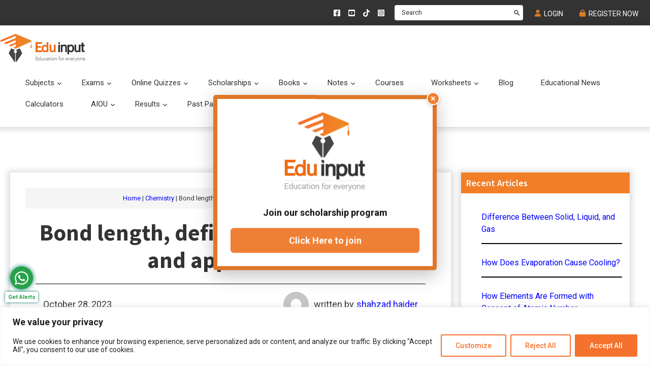

--- FILE ---
content_type: text/html; charset=UTF-8
request_url: https://eduinput.com/bond-length/
body_size: 67156
content:
<!DOCTYPE html>
<html lang="en-US" prefix="og: https://ogp.me/ns#">
<head >
<meta charset="UTF-8" />
<meta name="viewport" content="width=device-width, initial-scale=1" />
	<style>img:is([sizes="auto" i], [sizes^="auto," i]) { contain-intrinsic-size: 3000px 1500px }</style>
	
<!-- Search Engine Optimization by Rank Math PRO - https://rankmath.com/ -->
<title>Bond length, definition, trend, factors and applications</title>
<meta name="description" content="Bond length is the average distance between the nuclei of two bonded atoms in a molecule. It is a fundamental parameter that characterizes the size of a"/>
<meta name="robots" content="follow, index, max-snippet:-1, max-video-preview:-1, max-image-preview:large"/>
<link rel="canonical" href="https://eduinput.com/bond-length/" />
<meta property="og:locale" content="en_US" />
<meta property="og:type" content="article" />
<meta property="og:title" content="Bond length, definition, trend, factors and applications" />
<meta property="og:description" content="Bond length is the average distance between the nuclei of two bonded atoms in a molecule. It is a fundamental parameter that characterizes the size of a" />
<meta property="og:url" content="https://eduinput.com/bond-length/" />
<meta property="og:site_name" content="EDUInput- An online learning platform for Mcat, JEE, NEET and UPSC students." />
<meta property="article:tag" content="Chapter-Chemical Bonding" />
<meta property="article:section" content="Chemistry" />
<meta property="og:updated_time" content="2024-06-26T04:13:49+00:00" />
<meta property="og:image" content="https://eduinput.com/wp-content/uploads/2023/10/Bond-length.png" />
<meta property="og:image:secure_url" content="https://eduinput.com/wp-content/uploads/2023/10/Bond-length.png" />
<meta property="og:image:width" content="1920" />
<meta property="og:image:height" content="1080" />
<meta property="og:image:alt" content="Bond length" />
<meta property="og:image:type" content="image/png" />
<meta property="article:published_time" content="2023-10-28T05:14:47+00:00" />
<meta property="article:modified_time" content="2024-06-26T04:13:49+00:00" />
<meta name="twitter:card" content="summary_large_image" />
<meta name="twitter:title" content="Bond length, definition, trend, factors and applications" />
<meta name="twitter:description" content="Bond length is the average distance between the nuclei of two bonded atoms in a molecule. It is a fundamental parameter that characterizes the size of a" />
<meta name="twitter:image" content="https://eduinput.com/wp-content/uploads/2023/10/Bond-length.png" />
<meta name="twitter:label1" content="Written by" />
<meta name="twitter:data1" content="shahzad haider" />
<meta name="twitter:label2" content="Time to read" />
<meta name="twitter:data2" content="6 minutes" />
<script type="application/ld+json" class="rank-math-schema-pro">{"@context":"https://schema.org","@graph":[{"@type":["EducationalOrganization","Organization"],"@id":"https://eduinput.com/#organization","name":"EDU Input","url":"https://eduinput.com","logo":{"@type":"ImageObject","@id":"https://eduinput.com/#logo","url":"https://eduinput.com/wp-content/uploads/2022/05/EDUInput_LOGO.svg","contentUrl":"https://eduinput.com/wp-content/uploads/2022/05/EDUInput_LOGO.svg","caption":"EDUInput- An online learning platform for Mcat, JEE, NEET and UPSC students.","inLanguage":"en-US"}},{"@type":"WebSite","@id":"https://eduinput.com/#website","url":"https://eduinput.com","name":"EDUInput- An online learning platform for Mcat, JEE, NEET and UPSC students.","publisher":{"@id":"https://eduinput.com/#organization"},"inLanguage":"en-US"},{"@type":"ImageObject","@id":"https://eduinput.com/wp-content/uploads/2023/10/Bond-length.png","url":"https://eduinput.com/wp-content/uploads/2023/10/Bond-length.png","width":"1920","height":"1080","inLanguage":"en-US"},{"@type":"WebPage","@id":"https://eduinput.com/bond-length/#webpage","url":"https://eduinput.com/bond-length/","name":"Bond length, definition, trend, factors and applications","datePublished":"2023-10-28T05:14:47+00:00","dateModified":"2024-06-26T04:13:49+00:00","isPartOf":{"@id":"https://eduinput.com/#website"},"primaryImageOfPage":{"@id":"https://eduinput.com/wp-content/uploads/2023/10/Bond-length.png"},"inLanguage":"en-US"},{"@type":"Person","@id":"https://eduinput.com/author/shahzad/","name":"shahzad haider","url":"https://eduinput.com/author/shahzad/","image":{"@type":"ImageObject","@id":"https://secure.gravatar.com/avatar/b3dc23c71495a51d9082a6b7c592bd87198fdb44a7caf53b2ea59d3ec270ed5e?s=96&amp;d=mm&amp;r=g","url":"https://secure.gravatar.com/avatar/b3dc23c71495a51d9082a6b7c592bd87198fdb44a7caf53b2ea59d3ec270ed5e?s=96&amp;d=mm&amp;r=g","caption":"shahzad haider","inLanguage":"en-US"},"worksFor":{"@id":"https://eduinput.com/#organization"}},{"articleSection":"Chemistry","headline":"Bond length, definition, trend, factors and applications","description":"Bond length: It's the key to a molecule's shape &amp; strength! Learn how to measure it, factors affecting it &amp; its applications in materials &amp; more. Click to explore!","keywords":"Bond length","@type":"Article","author":{"@id":"https://eduinput.com/author/shahzad/","name":"shahzad haider"},"datePublished":"2023-10-28T05:14:47+00:00","dateModified":"2024-06-26T04:13:49+00:00","image":{"@id":"https://eduinput.com/wp-content/uploads/2023/10/Bond-length.png"},"name":"Bond length, definition, trend, factors and applications","subjectOf":[{"@type":"FAQPage","mainEntity":[{"@type":"Question","url":"https://eduinput.com/bond-length/#faq-question-1698469192071","name":"What is bond length in a molecule?","acceptedAnswer":{"@type":"Answer","text":"Bond length is the average distance between the nuclei of two bonded atoms within a molecule. It is a fundamental parameter that defines the size of a chemical bond."}},{"@type":"Question","url":"https://eduinput.com/bond-length/#faq-question-1698469203179","name":"How is bond length measured experimentally?","acceptedAnswer":{"@type":"Answer","text":"Bond length is measured using experimental techniques such as X-ray crystallography and spectroscopy. X-ray crystallography involves analyzing the diffraction patterns of X-rays passing through a crystal, while spectroscopy provides information about bond vibrations."}},{"@type":"Question","url":"https://eduinput.com/bond-length/#faq-question-1698469227323","name":"Why is bond length important in chemistry?","acceptedAnswer":{"@type":"Answer","text":"Bond length is crucial because it influences the three-dimensional structure of molecules, impacting their properties, reactivity, and behavior in chemical reactions. It provides valuable insights into the nature of chemical bonds."}},{"@type":"Question","url":"https://eduinput.com/bond-length/#faq-question-1698469254906","name":"What factors affect bond length in a molecule?","acceptedAnswer":{"@type":"Answer","text":"Several factors influence bond length, including the types of atoms involved, bond order (single, double, or triple bonds), electronegativity differences, hybridization of atomic orbitals, and the presence of resonance structures."}},{"@type":"Question","url":"https://eduinput.com/bond-length/#faq-question-1698469282161","name":"How does bond length relate to bond strength?","acceptedAnswer":{"@type":"Answer","text":"Generally, shorter bonds are stronger. As the distance between nuclei decreases, the attraction between the positively charged nuclei and negatively charged electrons increases, resulting in a stronger bond. However, there can be exceptions based on factors like resonance and steric effects."}},{"@type":"Question","url":"https://eduinput.com/bond-length/#faq-question-1698469309392","name":"Do all bonds in a molecule have the same bond length?","acceptedAnswer":{"@type":"Answer","text":"No, not all bonds in a molecule have the same bond length. The bond length depends on various factors, including the types of atoms involved, the presence of multiple bonds, and the influence of resonance structures. Different bonds within a molecule can exhibit different lengths."}},{"@type":"Question","url":"https://eduinput.com/bond-length/#faq-question-1698469400513","name":"Can bond length be used to predict the properties of materials?","acceptedAnswer":{"@type":"Answer","text":"Yes, bond length is an important parameter in predicting the properties of materials. It influences factors such as mechanical strength, flexibility, and conductivity in materials like polymers and metals. Understanding bond length aids in designing materials with specific characteristics."}},{"@type":"Question","url":"https://eduinput.com/bond-length/#faq-question-1698469475449","name":"How does bond length contribute to the stability of molecules?","acceptedAnswer":{"@type":"Answer","text":"The bond length is directly related to the stability of molecules. Shorter bonds generally indicate stronger bonds and contribute to the overall stability of the molecule. Knowledge of bond length is crucial in predicting the stability of different molecular structures."}}]}],"@id":"https://eduinput.com/bond-length/#schema-204996","isPartOf":{"@id":"https://eduinput.com/bond-length/#webpage"},"publisher":{"@id":"https://eduinput.com/#organization"},"inLanguage":"en-US","mainEntityOfPage":{"@id":"https://eduinput.com/bond-length/#webpage"}}]}</script>
<!-- /Rank Math WordPress SEO plugin -->

<link rel='dns-prefetch' href='//cdnjs.cloudflare.com' />
<link rel='dns-prefetch' href='//fonts.googleapis.com' />
<link rel='dns-prefetch' href='//www.googletagmanager.com' />
<link href='https://fonts.gstatic.com' crossorigin rel='preconnect' />
<link rel="alternate" type="application/rss+xml" title="Eduinput- Online tutoring platform for Math, chemistry, Biology Physics &raquo; Stories Feed" href="https://eduinput.com/web-stories/feed/"><link data-minify="1" rel='stylesheet' id='edu-css' href='https://eduinput.com/wp-content/cache/background-css/eduinput.com/wp-content/cache/min/1/wp-content/themes/eduinput/style.css?ver=1766385009&wpr_t=1768895238' media='all' />
<style id='edu-inline-css'>

		.wp-custom-logo .site-container .custom-logo-link {
			aspect-ratio: 175/55;
		}
		
		.wp-custom-logo .site-container .title-area {
			max-width: 175px;
		}
		
		.wp-custom-logo .title-area {
			padding-top: 7.5px;
		}
		
</style>
<style id='wp-emoji-styles-inline-css'>

	img.wp-smiley, img.emoji {
		display: inline !important;
		border: none !important;
		box-shadow: none !important;
		height: 1em !important;
		width: 1em !important;
		margin: 0 0.07em !important;
		vertical-align: -0.1em !important;
		background: none !important;
		padding: 0 !important;
	}
</style>
<link rel='stylesheet' id='wp-block-library-css' href='https://eduinput.com/wp-includes/css/dist/block-library/style.min.css?ver=d51e5ecde1ca33bb02f1ad37e720cca5' media='all' />
<style id='classic-theme-styles-inline-css'>
/*! This file is auto-generated */
.wp-block-button__link{color:#fff;background-color:#32373c;border-radius:9999px;box-shadow:none;text-decoration:none;padding:calc(.667em + 2px) calc(1.333em + 2px);font-size:1.125em}.wp-block-file__button{background:#32373c;color:#fff;text-decoration:none}
</style>
<style id='global-styles-inline-css'>
:root{--wp--preset--aspect-ratio--square: 1;--wp--preset--aspect-ratio--4-3: 4/3;--wp--preset--aspect-ratio--3-4: 3/4;--wp--preset--aspect-ratio--3-2: 3/2;--wp--preset--aspect-ratio--2-3: 2/3;--wp--preset--aspect-ratio--16-9: 16/9;--wp--preset--aspect-ratio--9-16: 9/16;--wp--preset--color--black: #000000;--wp--preset--color--cyan-bluish-gray: #abb8c3;--wp--preset--color--white: #ffffff;--wp--preset--color--pale-pink: #f78da7;--wp--preset--color--vivid-red: #cf2e2e;--wp--preset--color--luminous-vivid-orange: #ff6900;--wp--preset--color--luminous-vivid-amber: #fcb900;--wp--preset--color--light-green-cyan: #7bdcb5;--wp--preset--color--vivid-green-cyan: #00d084;--wp--preset--color--pale-cyan-blue: #8ed1fc;--wp--preset--color--vivid-cyan-blue: #0693e3;--wp--preset--color--vivid-purple: #9b51e0;--wp--preset--color--theme-primary: #0073e5;--wp--preset--color--theme-secondary: #0073e5;--wp--preset--gradient--vivid-cyan-blue-to-vivid-purple: linear-gradient(135deg,rgba(6,147,227,1) 0%,rgb(155,81,224) 100%);--wp--preset--gradient--light-green-cyan-to-vivid-green-cyan: linear-gradient(135deg,rgb(122,220,180) 0%,rgb(0,208,130) 100%);--wp--preset--gradient--luminous-vivid-amber-to-luminous-vivid-orange: linear-gradient(135deg,rgba(252,185,0,1) 0%,rgba(255,105,0,1) 100%);--wp--preset--gradient--luminous-vivid-orange-to-vivid-red: linear-gradient(135deg,rgba(255,105,0,1) 0%,rgb(207,46,46) 100%);--wp--preset--gradient--very-light-gray-to-cyan-bluish-gray: linear-gradient(135deg,rgb(238,238,238) 0%,rgb(169,184,195) 100%);--wp--preset--gradient--cool-to-warm-spectrum: linear-gradient(135deg,rgb(74,234,220) 0%,rgb(151,120,209) 20%,rgb(207,42,186) 40%,rgb(238,44,130) 60%,rgb(251,105,98) 80%,rgb(254,248,76) 100%);--wp--preset--gradient--blush-light-purple: linear-gradient(135deg,rgb(255,206,236) 0%,rgb(152,150,240) 100%);--wp--preset--gradient--blush-bordeaux: linear-gradient(135deg,rgb(254,205,165) 0%,rgb(254,45,45) 50%,rgb(107,0,62) 100%);--wp--preset--gradient--luminous-dusk: linear-gradient(135deg,rgb(255,203,112) 0%,rgb(199,81,192) 50%,rgb(65,88,208) 100%);--wp--preset--gradient--pale-ocean: linear-gradient(135deg,rgb(255,245,203) 0%,rgb(182,227,212) 50%,rgb(51,167,181) 100%);--wp--preset--gradient--electric-grass: linear-gradient(135deg,rgb(202,248,128) 0%,rgb(113,206,126) 100%);--wp--preset--gradient--midnight: linear-gradient(135deg,rgb(2,3,129) 0%,rgb(40,116,252) 100%);--wp--preset--font-size--small: 12px;--wp--preset--font-size--medium: 20px;--wp--preset--font-size--large: 20px;--wp--preset--font-size--x-large: 42px;--wp--preset--font-size--normal: 18px;--wp--preset--font-size--larger: 24px;--wp--preset--spacing--20: 0.44rem;--wp--preset--spacing--30: 0.67rem;--wp--preset--spacing--40: 1rem;--wp--preset--spacing--50: 1.5rem;--wp--preset--spacing--60: 2.25rem;--wp--preset--spacing--70: 3.38rem;--wp--preset--spacing--80: 5.06rem;--wp--preset--shadow--natural: 6px 6px 9px rgba(0, 0, 0, 0.2);--wp--preset--shadow--deep: 12px 12px 50px rgba(0, 0, 0, 0.4);--wp--preset--shadow--sharp: 6px 6px 0px rgba(0, 0, 0, 0.2);--wp--preset--shadow--outlined: 6px 6px 0px -3px rgba(255, 255, 255, 1), 6px 6px rgba(0, 0, 0, 1);--wp--preset--shadow--crisp: 6px 6px 0px rgba(0, 0, 0, 1);}:where(.is-layout-flex){gap: 0.5em;}:where(.is-layout-grid){gap: 0.5em;}body .is-layout-flex{display: flex;}.is-layout-flex{flex-wrap: wrap;align-items: center;}.is-layout-flex > :is(*, div){margin: 0;}body .is-layout-grid{display: grid;}.is-layout-grid > :is(*, div){margin: 0;}:where(.wp-block-columns.is-layout-flex){gap: 2em;}:where(.wp-block-columns.is-layout-grid){gap: 2em;}:where(.wp-block-post-template.is-layout-flex){gap: 1.25em;}:where(.wp-block-post-template.is-layout-grid){gap: 1.25em;}.has-black-color{color: var(--wp--preset--color--black) !important;}.has-cyan-bluish-gray-color{color: var(--wp--preset--color--cyan-bluish-gray) !important;}.has-white-color{color: var(--wp--preset--color--white) !important;}.has-pale-pink-color{color: var(--wp--preset--color--pale-pink) !important;}.has-vivid-red-color{color: var(--wp--preset--color--vivid-red) !important;}.has-luminous-vivid-orange-color{color: var(--wp--preset--color--luminous-vivid-orange) !important;}.has-luminous-vivid-amber-color{color: var(--wp--preset--color--luminous-vivid-amber) !important;}.has-light-green-cyan-color{color: var(--wp--preset--color--light-green-cyan) !important;}.has-vivid-green-cyan-color{color: var(--wp--preset--color--vivid-green-cyan) !important;}.has-pale-cyan-blue-color{color: var(--wp--preset--color--pale-cyan-blue) !important;}.has-vivid-cyan-blue-color{color: var(--wp--preset--color--vivid-cyan-blue) !important;}.has-vivid-purple-color{color: var(--wp--preset--color--vivid-purple) !important;}.has-black-background-color{background-color: var(--wp--preset--color--black) !important;}.has-cyan-bluish-gray-background-color{background-color: var(--wp--preset--color--cyan-bluish-gray) !important;}.has-white-background-color{background-color: var(--wp--preset--color--white) !important;}.has-pale-pink-background-color{background-color: var(--wp--preset--color--pale-pink) !important;}.has-vivid-red-background-color{background-color: var(--wp--preset--color--vivid-red) !important;}.has-luminous-vivid-orange-background-color{background-color: var(--wp--preset--color--luminous-vivid-orange) !important;}.has-luminous-vivid-amber-background-color{background-color: var(--wp--preset--color--luminous-vivid-amber) !important;}.has-light-green-cyan-background-color{background-color: var(--wp--preset--color--light-green-cyan) !important;}.has-vivid-green-cyan-background-color{background-color: var(--wp--preset--color--vivid-green-cyan) !important;}.has-pale-cyan-blue-background-color{background-color: var(--wp--preset--color--pale-cyan-blue) !important;}.has-vivid-cyan-blue-background-color{background-color: var(--wp--preset--color--vivid-cyan-blue) !important;}.has-vivid-purple-background-color{background-color: var(--wp--preset--color--vivid-purple) !important;}.has-black-border-color{border-color: var(--wp--preset--color--black) !important;}.has-cyan-bluish-gray-border-color{border-color: var(--wp--preset--color--cyan-bluish-gray) !important;}.has-white-border-color{border-color: var(--wp--preset--color--white) !important;}.has-pale-pink-border-color{border-color: var(--wp--preset--color--pale-pink) !important;}.has-vivid-red-border-color{border-color: var(--wp--preset--color--vivid-red) !important;}.has-luminous-vivid-orange-border-color{border-color: var(--wp--preset--color--luminous-vivid-orange) !important;}.has-luminous-vivid-amber-border-color{border-color: var(--wp--preset--color--luminous-vivid-amber) !important;}.has-light-green-cyan-border-color{border-color: var(--wp--preset--color--light-green-cyan) !important;}.has-vivid-green-cyan-border-color{border-color: var(--wp--preset--color--vivid-green-cyan) !important;}.has-pale-cyan-blue-border-color{border-color: var(--wp--preset--color--pale-cyan-blue) !important;}.has-vivid-cyan-blue-border-color{border-color: var(--wp--preset--color--vivid-cyan-blue) !important;}.has-vivid-purple-border-color{border-color: var(--wp--preset--color--vivid-purple) !important;}.has-vivid-cyan-blue-to-vivid-purple-gradient-background{background: var(--wp--preset--gradient--vivid-cyan-blue-to-vivid-purple) !important;}.has-light-green-cyan-to-vivid-green-cyan-gradient-background{background: var(--wp--preset--gradient--light-green-cyan-to-vivid-green-cyan) !important;}.has-luminous-vivid-amber-to-luminous-vivid-orange-gradient-background{background: var(--wp--preset--gradient--luminous-vivid-amber-to-luminous-vivid-orange) !important;}.has-luminous-vivid-orange-to-vivid-red-gradient-background{background: var(--wp--preset--gradient--luminous-vivid-orange-to-vivid-red) !important;}.has-very-light-gray-to-cyan-bluish-gray-gradient-background{background: var(--wp--preset--gradient--very-light-gray-to-cyan-bluish-gray) !important;}.has-cool-to-warm-spectrum-gradient-background{background: var(--wp--preset--gradient--cool-to-warm-spectrum) !important;}.has-blush-light-purple-gradient-background{background: var(--wp--preset--gradient--blush-light-purple) !important;}.has-blush-bordeaux-gradient-background{background: var(--wp--preset--gradient--blush-bordeaux) !important;}.has-luminous-dusk-gradient-background{background: var(--wp--preset--gradient--luminous-dusk) !important;}.has-pale-ocean-gradient-background{background: var(--wp--preset--gradient--pale-ocean) !important;}.has-electric-grass-gradient-background{background: var(--wp--preset--gradient--electric-grass) !important;}.has-midnight-gradient-background{background: var(--wp--preset--gradient--midnight) !important;}.has-small-font-size{font-size: var(--wp--preset--font-size--small) !important;}.has-medium-font-size{font-size: var(--wp--preset--font-size--medium) !important;}.has-large-font-size{font-size: var(--wp--preset--font-size--large) !important;}.has-x-large-font-size{font-size: var(--wp--preset--font-size--x-large) !important;}
:where(.wp-block-post-template.is-layout-flex){gap: 1.25em;}:where(.wp-block-post-template.is-layout-grid){gap: 1.25em;}
:where(.wp-block-columns.is-layout-flex){gap: 2em;}:where(.wp-block-columns.is-layout-grid){gap: 2em;}
:root :where(.wp-block-pullquote){font-size: 1.5em;line-height: 1.6;}
</style>
<link data-minify="1" rel='stylesheet' id='contact-form-7-css' href='https://eduinput.com/wp-content/cache/min/1/wp-content/plugins/contact-form-7/includes/css/styles.css?ver=1766385009' media='all' />
<link data-minify="1" rel='stylesheet' id='widgetopts-styles-css' href='https://eduinput.com/wp-content/cache/min/1/wp-content/plugins/widget-options/assets/css/widget-options.css?ver=1766385009' media='all' />
<link rel='stylesheet' id='learndash_quiz_front_css-css' href='//eduinput.com/wp-content/plugins/sfwd-lms/themes/legacy/templates/learndash_quiz_front.min.css?ver=4.25.8' media='all' />
<link data-minify="1" rel='stylesheet' id='dashicons-css' href='https://eduinput.com/wp-content/cache/min/1/wp-includes/css/dashicons.min.css?ver=1766385009' media='all' />
<link data-minify="1" rel='stylesheet' id='learndash-css' href='https://eduinput.com/wp-content/cache/min/1/wp-content/plugins/sfwd-lms/src/assets/dist/css/styles.css?ver=1766385009' media='all' />
<link rel='stylesheet' id='jquery-dropdown-css-css' href='//eduinput.com/wp-content/plugins/sfwd-lms/assets/css/jquery.dropdown.min.css?ver=4.25.8' media='all' />
<link rel='stylesheet' id='learndash_lesson_video-css' href='//eduinput.com/wp-content/plugins/sfwd-lms/themes/legacy/templates/learndash_lesson_video.min.css?ver=4.25.8' media='all' />
<link data-minify="1" rel='stylesheet' id='learndash-admin-bar-css' href='https://eduinput.com/wp-content/cache/min/1/wp-content/plugins/sfwd-lms/src/assets/dist/css/admin-bar/styles.css?ver=1766385010' media='all' />
<link data-minify="1" rel='stylesheet' id='learndash-course-grid-skin-grid-css' href='https://eduinput.com/wp-content/cache/min/1/wp-content/plugins/sfwd-lms/includes/course-grid/templates/skins/grid/style.css?ver=1766385010' media='all' />
<link data-minify="1" rel='stylesheet' id='learndash-course-grid-pagination-css' href='https://eduinput.com/wp-content/cache/min/1/wp-content/plugins/sfwd-lms/includes/course-grid/templates/pagination/style.css?ver=1766385010' media='all' />
<link data-minify="1" rel='stylesheet' id='learndash-course-grid-filter-css' href='https://eduinput.com/wp-content/cache/min/1/wp-content/plugins/sfwd-lms/includes/course-grid/templates/filter/style.css?ver=1766385010' media='all' />
<link data-minify="1" rel='stylesheet' id='learndash-course-grid-card-grid-1-css' href='https://eduinput.com/wp-content/cache/min/1/wp-content/plugins/sfwd-lms/includes/course-grid/templates/cards/grid-1/style.css?ver=1766385010' media='all' />
<link rel='stylesheet' id='edu-fonts-css' href='https://fonts.googleapis.com/css?family=Source+Sans+Pro:400,400i,600,700&#038;display=swap' media='all' />
<link data-minify="1" rel='stylesheet' id='fomt-awesome-css-css' href='https://eduinput.com/wp-content/cache/min/1/ajax/libs/font-awesome/6.2.1/css/all.min.css?ver=1766385010' media='all' />
<link rel='stylesheet' id='fomt-family-css' href='//fonts.googleapis.com/css2?family=Roboto%3Aital%2Cwght%400%2C300%3B0%2C400%3B0%2C500%3B0%2C700%3B0%2C900%3B1%2C300%3B1%2C400%3B1%2C500%3B1%2C700&#038;display=swap&#038;ver=d51e5ecde1ca33bb02f1ad37e720cca5' media='all' />
<link data-minify="1" rel='stylesheet' id='carousel-css-css' href='https://eduinput.com/wp-content/cache/background-css/eduinput.com/wp-content/cache/min/1/ajax/libs/OwlCarousel2/2.3.4/assets/owl.carousel.min.css?ver=1766385010&wpr_t=1768895238' media='all' />
<link data-minify="1" rel='stylesheet' id='fontawesome-css' href='https://eduinput.com/wp-content/cache/min/1/ajax/libs/font-awesome/6.5.0/css/all.min.css?ver=1766385010' media='all' />
<link data-minify="1" rel='stylesheet' id='edu-gutenberg-css' href='https://eduinput.com/wp-content/cache/min/1/wp-content/themes/eduinput/lib/gutenberg/front-end.css?ver=1766385010' media='all' />
<style id='edu-gutenberg-inline-css'>
.gb-block-post-grid .gb-post-grid-items h2 a:hover {
	color: #0073e5;
}

.site-container .wp-block-button .wp-block-button__link {
	background-color: #0073e5;
}

.wp-block-button .wp-block-button__link:not(.has-background),
.wp-block-button .wp-block-button__link:not(.has-background):focus,
.wp-block-button .wp-block-button__link:not(.has-background):hover {
	color: #ffffff;
}

.site-container .wp-block-button.is-style-outline .wp-block-button__link {
	color: #0073e5;
}

.site-container .wp-block-button.is-style-outline .wp-block-button__link:focus,
.site-container .wp-block-button.is-style-outline .wp-block-button__link:hover {
	color: #2396ff;
}		.site-container .has-small-font-size {
			font-size: 12px;
		}		.site-container .has-normal-font-size {
			font-size: 18px;
		}		.site-container .has-large-font-size {
			font-size: 20px;
		}		.site-container .has-larger-font-size {
			font-size: 24px;
		}		.site-container .has-theme-primary-color,
		.site-container .wp-block-button .wp-block-button__link.has-theme-primary-color,
		.site-container .wp-block-button.is-style-outline .wp-block-button__link.has-theme-primary-color {
			color: #0073e5;
		}

		.site-container .has-theme-primary-background-color,
		.site-container .wp-block-button .wp-block-button__link.has-theme-primary-background-color,
		.site-container .wp-block-pullquote.is-style-solid-color.has-theme-primary-background-color {
			background-color: #0073e5;
		}		.site-container .has-theme-secondary-color,
		.site-container .wp-block-button .wp-block-button__link.has-theme-secondary-color,
		.site-container .wp-block-button.is-style-outline .wp-block-button__link.has-theme-secondary-color {
			color: #0073e5;
		}

		.site-container .has-theme-secondary-background-color,
		.site-container .wp-block-button .wp-block-button__link.has-theme-secondary-background-color,
		.site-container .wp-block-pullquote.is-style-solid-color.has-theme-secondary-background-color {
			background-color: #0073e5;
		}
</style>
<link data-minify="1" rel='stylesheet' id='learndash-front-css' href='https://eduinput.com/wp-content/cache/min/1/wp-content/plugins/sfwd-lms/themes/ld30/assets/css/learndash.min.css?ver=1766385010' media='all' />
<style id='rocket-lazyload-inline-css'>
.rll-youtube-player{position:relative;padding-bottom:56.23%;height:0;overflow:hidden;max-width:100%;}.rll-youtube-player:focus-within{outline: 2px solid currentColor;outline-offset: 5px;}.rll-youtube-player iframe{position:absolute;top:0;left:0;width:100%;height:100%;z-index:100;background:0 0}.rll-youtube-player img{bottom:0;display:block;left:0;margin:auto;max-width:100%;width:100%;position:absolute;right:0;top:0;border:none;height:auto;-webkit-transition:.4s all;-moz-transition:.4s all;transition:.4s all}.rll-youtube-player img:hover{-webkit-filter:brightness(75%)}.rll-youtube-player .play{height:100%;width:100%;left:0;top:0;position:absolute;background:var(--wpr-bg-8b2c1e57-b17d-4a83-b692-8aeec7797c50) no-repeat center;background-color: transparent !important;cursor:pointer;border:none;}.wp-embed-responsive .wp-has-aspect-ratio .rll-youtube-player{position:absolute;padding-bottom:0;width:100%;height:100%;top:0;bottom:0;left:0;right:0}
</style>
<script id="cookie-law-info-js-extra">
var _ckyConfig = {"_ipData":[],"_assetsURL":"https:\/\/eduinput.com\/wp-content\/plugins\/cookie-law-info\/lite\/frontend\/images\/","_publicURL":"https:\/\/eduinput.com","_expiry":"365","_categories":[{"name":"Necessary","slug":"necessary","isNecessary":true,"ccpaDoNotSell":true,"cookies":[],"active":true,"defaultConsent":{"gdpr":true,"ccpa":true}},{"name":"Functional","slug":"functional","isNecessary":false,"ccpaDoNotSell":true,"cookies":[],"active":true,"defaultConsent":{"gdpr":false,"ccpa":false}},{"name":"Analytics","slug":"analytics","isNecessary":false,"ccpaDoNotSell":true,"cookies":[],"active":true,"defaultConsent":{"gdpr":false,"ccpa":false}},{"name":"Performance","slug":"performance","isNecessary":false,"ccpaDoNotSell":true,"cookies":[],"active":true,"defaultConsent":{"gdpr":false,"ccpa":false}},{"name":"Advertisement","slug":"advertisement","isNecessary":false,"ccpaDoNotSell":true,"cookies":[],"active":true,"defaultConsent":{"gdpr":false,"ccpa":false}}],"_activeLaw":"gdpr","_rootDomain":"","_block":"1","_showBanner":"1","_bannerConfig":{"settings":{"type":"banner","preferenceCenterType":"popup","position":"bottom","applicableLaw":"gdpr"},"behaviours":{"reloadBannerOnAccept":false,"loadAnalyticsByDefault":false,"animations":{"onLoad":"animate","onHide":"sticky"}},"config":{"revisitConsent":{"status":true,"tag":"revisit-consent","position":"bottom-left","meta":{"url":"#"},"styles":{"background-color":"#0056A7"},"elements":{"title":{"type":"text","tag":"revisit-consent-title","status":true,"styles":{"color":"#0056a7"}}}},"preferenceCenter":{"toggle":{"status":true,"tag":"detail-category-toggle","type":"toggle","states":{"active":{"styles":{"background-color":"#1863DC"}},"inactive":{"styles":{"background-color":"#D0D5D2"}}}}},"categoryPreview":{"status":false,"toggle":{"status":true,"tag":"detail-category-preview-toggle","type":"toggle","states":{"active":{"styles":{"background-color":"#1863DC"}},"inactive":{"styles":{"background-color":"#D0D5D2"}}}}},"videoPlaceholder":{"status":true,"styles":{"background-color":"#000000","border-color":"#000000","color":"#ffffff"}},"readMore":{"status":false,"tag":"readmore-button","type":"link","meta":{"noFollow":true,"newTab":true},"styles":{"color":"#f4722d","background-color":"transparent","border-color":"transparent"}},"showMore":{"status":true,"tag":"show-desc-button","type":"button","styles":{"color":"#1863DC"}},"showLess":{"status":true,"tag":"hide-desc-button","type":"button","styles":{"color":"#1863DC"}},"alwaysActive":{"status":true,"tag":"always-active","styles":{"color":"#008000"}},"manualLinks":{"status":true,"tag":"manual-links","type":"link","styles":{"color":"#1863DC"}},"auditTable":{"status":true},"optOption":{"status":true,"toggle":{"status":true,"tag":"optout-option-toggle","type":"toggle","states":{"active":{"styles":{"background-color":"#1863dc"}},"inactive":{"styles":{"background-color":"#FFFFFF"}}}}}}},"_version":"3.3.9.1","_logConsent":"1","_tags":[{"tag":"accept-button","styles":{"color":"#FFFFFF","background-color":"#F4722D","border-color":"#f4722d"}},{"tag":"reject-button","styles":{"color":"#f4722d","background-color":"transparent","border-color":"#f4722d"}},{"tag":"settings-button","styles":{"color":"#f4722d","background-color":"transparent","border-color":"#f4722d"}},{"tag":"readmore-button","styles":{"color":"#f4722d","background-color":"transparent","border-color":"transparent"}},{"tag":"donotsell-button","styles":{"color":"#1863DC","background-color":"transparent","border-color":"transparent"}},{"tag":"show-desc-button","styles":{"color":"#1863DC"}},{"tag":"hide-desc-button","styles":{"color":"#1863DC"}},{"tag":"cky-always-active","styles":[]},{"tag":"cky-link","styles":[]},{"tag":"accept-button","styles":{"color":"#FFFFFF","background-color":"#F4722D","border-color":"#f4722d"}},{"tag":"revisit-consent","styles":{"background-color":"#0056A7"}}],"_shortCodes":[{"key":"cky_readmore","content":"<a href=\"#\" class=\"cky-policy\" aria-label=\"Cookie Policy\" target=\"_blank\" rel=\"noopener\" data-cky-tag=\"readmore-button\">Cookie Policy<\/a>","tag":"readmore-button","status":false,"attributes":{"rel":"nofollow","target":"_blank"}},{"key":"cky_show_desc","content":"<button class=\"cky-show-desc-btn\" data-cky-tag=\"show-desc-button\" aria-label=\"Show more\">Show more<\/button>","tag":"show-desc-button","status":true,"attributes":[]},{"key":"cky_hide_desc","content":"<button class=\"cky-show-desc-btn\" data-cky-tag=\"hide-desc-button\" aria-label=\"Show less\">Show less<\/button>","tag":"hide-desc-button","status":true,"attributes":[]},{"key":"cky_optout_show_desc","content":"[cky_optout_show_desc]","tag":"optout-show-desc-button","status":true,"attributes":[]},{"key":"cky_optout_hide_desc","content":"[cky_optout_hide_desc]","tag":"optout-hide-desc-button","status":true,"attributes":[]},{"key":"cky_category_toggle_label","content":"[cky_{{status}}_category_label] [cky_preference_{{category_slug}}_title]","tag":"","status":true,"attributes":[]},{"key":"cky_enable_category_label","content":"Enable","tag":"","status":true,"attributes":[]},{"key":"cky_disable_category_label","content":"Disable","tag":"","status":true,"attributes":[]},{"key":"cky_video_placeholder","content":"<div class=\"video-placeholder-normal\" data-cky-tag=\"video-placeholder\" id=\"[UNIQUEID]\"><p class=\"video-placeholder-text-normal\" data-cky-tag=\"placeholder-title\">Please accept cookies to access this content<\/p><\/div>","tag":"","status":true,"attributes":[]},{"key":"cky_enable_optout_label","content":"Enable","tag":"","status":true,"attributes":[]},{"key":"cky_disable_optout_label","content":"Disable","tag":"","status":true,"attributes":[]},{"key":"cky_optout_toggle_label","content":"[cky_{{status}}_optout_label] [cky_optout_option_title]","tag":"","status":true,"attributes":[]},{"key":"cky_optout_option_title","content":"Do Not Sell or Share My Personal Information","tag":"","status":true,"attributes":[]},{"key":"cky_optout_close_label","content":"Close","tag":"","status":true,"attributes":[]},{"key":"cky_preference_close_label","content":"Close","tag":"","status":true,"attributes":[]}],"_rtl":"","_language":"en","_providersToBlock":[]};
var _ckyStyles = {"css":".cky-overlay{background: #000000; opacity: 0.4; position: fixed; top: 0; left: 0; width: 100%; height: 100%; z-index: 99999999;}.cky-hide{display: none;}.cky-btn-revisit-wrapper{display: flex; align-items: center; justify-content: center; background: #0056a7; width: 45px; height: 45px; border-radius: 50%; position: fixed; z-index: 999999; cursor: pointer;}.cky-revisit-bottom-left{bottom: 15px; left: 15px;}.cky-revisit-bottom-right{bottom: 15px; right: 15px;}.cky-btn-revisit-wrapper .cky-btn-revisit{display: flex; align-items: center; justify-content: center; background: none; border: none; cursor: pointer; position: relative; margin: 0; padding: 0;}.cky-btn-revisit-wrapper .cky-btn-revisit img{max-width: fit-content; margin: 0; height: 30px; width: 30px;}.cky-revisit-bottom-left:hover::before{content: attr(data-tooltip); position: absolute; background: #4e4b66; color: #ffffff; left: calc(100% + 7px); font-size: 12px; line-height: 16px; width: max-content; padding: 4px 8px; border-radius: 4px;}.cky-revisit-bottom-left:hover::after{position: absolute; content: \"\"; border: 5px solid transparent; left: calc(100% + 2px); border-left-width: 0; border-right-color: #4e4b66;}.cky-revisit-bottom-right:hover::before{content: attr(data-tooltip); position: absolute; background: #4e4b66; color: #ffffff; right: calc(100% + 7px); font-size: 12px; line-height: 16px; width: max-content; padding: 4px 8px; border-radius: 4px;}.cky-revisit-bottom-right:hover::after{position: absolute; content: \"\"; border: 5px solid transparent; right: calc(100% + 2px); border-right-width: 0; border-left-color: #4e4b66;}.cky-revisit-hide{display: none;}.cky-consent-container{position: fixed; width: 100%; box-sizing: border-box; z-index: 9999999;}.cky-consent-container .cky-consent-bar{background: #ffffff; border: 1px solid; padding: 16.5px 24px; box-shadow: 0 -1px 10px 0 #acabab4d;}.cky-banner-bottom{bottom: 0; left: 0;}.cky-banner-top{top: 0; left: 0;}.cky-custom-brand-logo-wrapper .cky-custom-brand-logo{width: 100px; height: auto; margin: 0 0 12px 0;}.cky-notice .cky-title{color: #212121; font-weight: 700; font-size: 18px; line-height: 24px; margin: 0 0 12px 0;}.cky-notice-group{display: flex; justify-content: space-between; align-items: center; font-size: 14px; line-height: 24px; font-weight: 400;}.cky-notice-des *,.cky-preference-content-wrapper *,.cky-accordion-header-des *,.cky-gpc-wrapper .cky-gpc-desc *{font-size: 14px;}.cky-notice-des{color: #212121; font-size: 14px; line-height: 24px; font-weight: 400;}.cky-notice-des img{height: 25px; width: 25px;}.cky-consent-bar .cky-notice-des p,.cky-gpc-wrapper .cky-gpc-desc p,.cky-preference-body-wrapper .cky-preference-content-wrapper p,.cky-accordion-header-wrapper .cky-accordion-header-des p,.cky-cookie-des-table li div:last-child p{color: inherit; margin-top: 0; overflow-wrap: break-word;}.cky-notice-des P:last-child,.cky-preference-content-wrapper p:last-child,.cky-cookie-des-table li div:last-child p:last-child,.cky-gpc-wrapper .cky-gpc-desc p:last-child{margin-bottom: 0;}.cky-notice-des a.cky-policy,.cky-notice-des button.cky-policy{font-size: 14px; color: #1863dc; white-space: nowrap; cursor: pointer; background: transparent; border: 1px solid; text-decoration: underline;}.cky-notice-des button.cky-policy{padding: 0;}.cky-notice-des a.cky-policy:focus-visible,.cky-notice-des button.cky-policy:focus-visible,.cky-preference-content-wrapper .cky-show-desc-btn:focus-visible,.cky-accordion-header .cky-accordion-btn:focus-visible,.cky-preference-header .cky-btn-close:focus-visible,.cky-switch input[type=\"checkbox\"]:focus-visible,.cky-footer-wrapper a:focus-visible,.cky-btn:focus-visible{outline: 2px solid #1863dc; outline-offset: 2px;}.cky-btn:focus:not(:focus-visible),.cky-accordion-header .cky-accordion-btn:focus:not(:focus-visible),.cky-preference-content-wrapper .cky-show-desc-btn:focus:not(:focus-visible),.cky-btn-revisit-wrapper .cky-btn-revisit:focus:not(:focus-visible),.cky-preference-header .cky-btn-close:focus:not(:focus-visible),.cky-consent-bar .cky-banner-btn-close:focus:not(:focus-visible){outline: 0;}button.cky-show-desc-btn:not(:hover):not(:active){color: #1863dc; background: transparent;}button.cky-accordion-btn:not(:hover):not(:active),button.cky-banner-btn-close:not(:hover):not(:active),button.cky-btn-close:not(:hover):not(:active),button.cky-btn-revisit:not(:hover):not(:active){background: transparent;}.cky-consent-bar button:hover,.cky-modal.cky-modal-open button:hover,.cky-consent-bar button:focus,.cky-modal.cky-modal-open button:focus{text-decoration: none;}.cky-notice-btn-wrapper{display: flex; justify-content: center; align-items: center; margin-left: 15px;}.cky-notice-btn-wrapper .cky-btn{text-shadow: none; box-shadow: none;}.cky-btn{font-size: 14px; font-family: inherit; line-height: 24px; padding: 8px 27px; font-weight: 500; margin: 0 8px 0 0; border-radius: 2px; white-space: nowrap; cursor: pointer; text-align: center; text-transform: none; min-height: 0;}.cky-btn:hover{opacity: 0.8;}.cky-btn-customize{color: #1863dc; background: transparent; border: 2px solid #1863dc;}.cky-btn-reject{color: #1863dc; background: transparent; border: 2px solid #1863dc;}.cky-btn-accept{background: #1863dc; color: #ffffff; border: 2px solid #1863dc;}.cky-btn:last-child{margin-right: 0;}@media (max-width: 768px){.cky-notice-group{display: block;}.cky-notice-btn-wrapper{margin-left: 0;}.cky-notice-btn-wrapper .cky-btn{flex: auto; max-width: 100%; margin-top: 10px; white-space: unset;}}@media (max-width: 576px){.cky-notice-btn-wrapper{flex-direction: column;}.cky-custom-brand-logo-wrapper, .cky-notice .cky-title, .cky-notice-des, .cky-notice-btn-wrapper{padding: 0 28px;}.cky-consent-container .cky-consent-bar{padding: 16.5px 0;}.cky-notice-des{max-height: 40vh; overflow-y: scroll;}.cky-notice-btn-wrapper .cky-btn{width: 100%; padding: 8px; margin-right: 0;}.cky-notice-btn-wrapper .cky-btn-accept{order: 1;}.cky-notice-btn-wrapper .cky-btn-reject{order: 3;}.cky-notice-btn-wrapper .cky-btn-customize{order: 2;}}@media (max-width: 425px){.cky-custom-brand-logo-wrapper, .cky-notice .cky-title, .cky-notice-des, .cky-notice-btn-wrapper{padding: 0 24px;}.cky-notice-btn-wrapper{flex-direction: column;}.cky-btn{width: 100%; margin: 10px 0 0 0;}.cky-notice-btn-wrapper .cky-btn-customize{order: 2;}.cky-notice-btn-wrapper .cky-btn-reject{order: 3;}.cky-notice-btn-wrapper .cky-btn-accept{order: 1; margin-top: 16px;}}@media (max-width: 352px){.cky-notice .cky-title{font-size: 16px;}.cky-notice-des *{font-size: 12px;}.cky-notice-des, .cky-btn{font-size: 12px;}}.cky-modal.cky-modal-open{display: flex; visibility: visible; -webkit-transform: translate(-50%, -50%); -moz-transform: translate(-50%, -50%); -ms-transform: translate(-50%, -50%); -o-transform: translate(-50%, -50%); transform: translate(-50%, -50%); top: 50%; left: 50%; transition: all 1s ease;}.cky-modal{box-shadow: 0 32px 68px rgba(0, 0, 0, 0.3); margin: 0 auto; position: fixed; max-width: 100%; background: #ffffff; top: 50%; box-sizing: border-box; border-radius: 6px; z-index: 999999999; color: #212121; -webkit-transform: translate(-50%, 100%); -moz-transform: translate(-50%, 100%); -ms-transform: translate(-50%, 100%); -o-transform: translate(-50%, 100%); transform: translate(-50%, 100%); visibility: hidden; transition: all 0s ease;}.cky-preference-center{max-height: 79vh; overflow: hidden; width: 845px; overflow: hidden; flex: 1 1 0; display: flex; flex-direction: column; border-radius: 6px;}.cky-preference-header{display: flex; align-items: center; justify-content: space-between; padding: 22px 24px; border-bottom: 1px solid;}.cky-preference-header .cky-preference-title{font-size: 18px; font-weight: 700; line-height: 24px;}.cky-preference-header .cky-btn-close{margin: 0; cursor: pointer; vertical-align: middle; padding: 0; background: none; border: none; width: auto; height: auto; min-height: 0; line-height: 0; text-shadow: none; box-shadow: none;}.cky-preference-header .cky-btn-close img{margin: 0; height: 10px; width: 10px;}.cky-preference-body-wrapper{padding: 0 24px; flex: 1; overflow: auto; box-sizing: border-box;}.cky-preference-content-wrapper,.cky-gpc-wrapper .cky-gpc-desc{font-size: 14px; line-height: 24px; font-weight: 400; padding: 12px 0;}.cky-preference-content-wrapper{border-bottom: 1px solid;}.cky-preference-content-wrapper img{height: 25px; width: 25px;}.cky-preference-content-wrapper .cky-show-desc-btn{font-size: 14px; font-family: inherit; color: #1863dc; text-decoration: none; line-height: 24px; padding: 0; margin: 0; white-space: nowrap; cursor: pointer; background: transparent; border-color: transparent; text-transform: none; min-height: 0; text-shadow: none; box-shadow: none;}.cky-accordion-wrapper{margin-bottom: 10px;}.cky-accordion{border-bottom: 1px solid;}.cky-accordion:last-child{border-bottom: none;}.cky-accordion .cky-accordion-item{display: flex; margin-top: 10px;}.cky-accordion .cky-accordion-body{display: none;}.cky-accordion.cky-accordion-active .cky-accordion-body{display: block; padding: 0 22px; margin-bottom: 16px;}.cky-accordion-header-wrapper{cursor: pointer; width: 100%;}.cky-accordion-item .cky-accordion-header{display: flex; justify-content: space-between; align-items: center;}.cky-accordion-header .cky-accordion-btn{font-size: 16px; font-family: inherit; color: #212121; line-height: 24px; background: none; border: none; font-weight: 700; padding: 0; margin: 0; cursor: pointer; text-transform: none; min-height: 0; text-shadow: none; box-shadow: none;}.cky-accordion-header .cky-always-active{color: #008000; font-weight: 600; line-height: 24px; font-size: 14px;}.cky-accordion-header-des{font-size: 14px; line-height: 24px; margin: 10px 0 16px 0;}.cky-accordion-chevron{margin-right: 22px; position: relative; cursor: pointer;}.cky-accordion-chevron-hide{display: none;}.cky-accordion .cky-accordion-chevron i::before{content: \"\"; position: absolute; border-right: 1.4px solid; border-bottom: 1.4px solid; border-color: inherit; height: 6px; width: 6px; -webkit-transform: rotate(-45deg); -moz-transform: rotate(-45deg); -ms-transform: rotate(-45deg); -o-transform: rotate(-45deg); transform: rotate(-45deg); transition: all 0.2s ease-in-out; top: 8px;}.cky-accordion.cky-accordion-active .cky-accordion-chevron i::before{-webkit-transform: rotate(45deg); -moz-transform: rotate(45deg); -ms-transform: rotate(45deg); -o-transform: rotate(45deg); transform: rotate(45deg);}.cky-audit-table{background: #f4f4f4; border-radius: 6px;}.cky-audit-table .cky-empty-cookies-text{color: inherit; font-size: 12px; line-height: 24px; margin: 0; padding: 10px;}.cky-audit-table .cky-cookie-des-table{font-size: 12px; line-height: 24px; font-weight: normal; padding: 15px 10px; border-bottom: 1px solid; border-bottom-color: inherit; margin: 0;}.cky-audit-table .cky-cookie-des-table:last-child{border-bottom: none;}.cky-audit-table .cky-cookie-des-table li{list-style-type: none; display: flex; padding: 3px 0;}.cky-audit-table .cky-cookie-des-table li:first-child{padding-top: 0;}.cky-cookie-des-table li div:first-child{width: 100px; font-weight: 600; word-break: break-word; word-wrap: break-word;}.cky-cookie-des-table li div:last-child{flex: 1; word-break: break-word; word-wrap: break-word; margin-left: 8px;}.cky-footer-shadow{display: block; width: 100%; height: 40px; background: linear-gradient(180deg, rgba(255, 255, 255, 0) 0%, #ffffff 100%); position: absolute; bottom: calc(100% - 1px);}.cky-footer-wrapper{position: relative;}.cky-prefrence-btn-wrapper{display: flex; flex-wrap: wrap; align-items: center; justify-content: center; padding: 22px 24px; border-top: 1px solid;}.cky-prefrence-btn-wrapper .cky-btn{flex: auto; max-width: 100%; text-shadow: none; box-shadow: none;}.cky-btn-preferences{color: #1863dc; background: transparent; border: 2px solid #1863dc;}.cky-preference-header,.cky-preference-body-wrapper,.cky-preference-content-wrapper,.cky-accordion-wrapper,.cky-accordion,.cky-accordion-wrapper,.cky-footer-wrapper,.cky-prefrence-btn-wrapper{border-color: inherit;}@media (max-width: 845px){.cky-modal{max-width: calc(100% - 16px);}}@media (max-width: 576px){.cky-modal{max-width: 100%;}.cky-preference-center{max-height: 100vh;}.cky-prefrence-btn-wrapper{flex-direction: column;}.cky-accordion.cky-accordion-active .cky-accordion-body{padding-right: 0;}.cky-prefrence-btn-wrapper .cky-btn{width: 100%; margin: 10px 0 0 0;}.cky-prefrence-btn-wrapper .cky-btn-reject{order: 3;}.cky-prefrence-btn-wrapper .cky-btn-accept{order: 1; margin-top: 0;}.cky-prefrence-btn-wrapper .cky-btn-preferences{order: 2;}}@media (max-width: 425px){.cky-accordion-chevron{margin-right: 15px;}.cky-notice-btn-wrapper{margin-top: 0;}.cky-accordion.cky-accordion-active .cky-accordion-body{padding: 0 15px;}}@media (max-width: 352px){.cky-preference-header .cky-preference-title{font-size: 16px;}.cky-preference-header{padding: 16px 24px;}.cky-preference-content-wrapper *, .cky-accordion-header-des *{font-size: 12px;}.cky-preference-content-wrapper, .cky-preference-content-wrapper .cky-show-more, .cky-accordion-header .cky-always-active, .cky-accordion-header-des, .cky-preference-content-wrapper .cky-show-desc-btn, .cky-notice-des a.cky-policy{font-size: 12px;}.cky-accordion-header .cky-accordion-btn{font-size: 14px;}}.cky-switch{display: flex;}.cky-switch input[type=\"checkbox\"]{position: relative; width: 44px; height: 24px; margin: 0; background: #d0d5d2; -webkit-appearance: none; border-radius: 50px; cursor: pointer; outline: 0; border: none; top: 0;}.cky-switch input[type=\"checkbox\"]:checked{background: #1863dc;}.cky-switch input[type=\"checkbox\"]:before{position: absolute; content: \"\"; height: 20px; width: 20px; left: 2px; bottom: 2px; border-radius: 50%; background-color: white; -webkit-transition: 0.4s; transition: 0.4s; margin: 0;}.cky-switch input[type=\"checkbox\"]:after{display: none;}.cky-switch input[type=\"checkbox\"]:checked:before{-webkit-transform: translateX(20px); -ms-transform: translateX(20px); transform: translateX(20px);}@media (max-width: 425px){.cky-switch input[type=\"checkbox\"]{width: 38px; height: 21px;}.cky-switch input[type=\"checkbox\"]:before{height: 17px; width: 17px;}.cky-switch input[type=\"checkbox\"]:checked:before{-webkit-transform: translateX(17px); -ms-transform: translateX(17px); transform: translateX(17px);}}.cky-consent-bar .cky-banner-btn-close{position: absolute; right: 9px; top: 5px; background: none; border: none; cursor: pointer; padding: 0; margin: 0; min-height: 0; line-height: 0; height: auto; width: auto; text-shadow: none; box-shadow: none;}.cky-consent-bar .cky-banner-btn-close img{height: 9px; width: 9px; margin: 0;}.cky-notice-btn-wrapper .cky-btn-do-not-sell{font-size: 14px; line-height: 24px; padding: 6px 0; margin: 0; font-weight: 500; background: none; border-radius: 2px; border: none; cursor: pointer; text-align: left; color: #1863dc; background: transparent; border-color: transparent; box-shadow: none; text-shadow: none;}.cky-consent-bar .cky-banner-btn-close:focus-visible,.cky-notice-btn-wrapper .cky-btn-do-not-sell:focus-visible,.cky-opt-out-btn-wrapper .cky-btn:focus-visible,.cky-opt-out-checkbox-wrapper input[type=\"checkbox\"].cky-opt-out-checkbox:focus-visible{outline: 2px solid #1863dc; outline-offset: 2px;}@media (max-width: 768px){.cky-notice-btn-wrapper{margin-left: 0; margin-top: 10px; justify-content: left;}.cky-notice-btn-wrapper .cky-btn-do-not-sell{padding: 0;}}@media (max-width: 352px){.cky-notice-btn-wrapper .cky-btn-do-not-sell, .cky-notice-des a.cky-policy{font-size: 12px;}}.cky-opt-out-wrapper{padding: 12px 0;}.cky-opt-out-wrapper .cky-opt-out-checkbox-wrapper{display: flex; align-items: center;}.cky-opt-out-checkbox-wrapper .cky-opt-out-checkbox-label{font-size: 16px; font-weight: 700; line-height: 24px; margin: 0 0 0 12px; cursor: pointer;}.cky-opt-out-checkbox-wrapper input[type=\"checkbox\"].cky-opt-out-checkbox{background-color: #ffffff; border: 1px solid black; width: 20px; height: 18.5px; margin: 0; -webkit-appearance: none; position: relative; display: flex; align-items: center; justify-content: center; border-radius: 2px; cursor: pointer;}.cky-opt-out-checkbox-wrapper input[type=\"checkbox\"].cky-opt-out-checkbox:checked{background-color: #1863dc; border: none;}.cky-opt-out-checkbox-wrapper input[type=\"checkbox\"].cky-opt-out-checkbox:checked::after{left: 6px; bottom: 4px; width: 7px; height: 13px; border: solid #ffffff; border-width: 0 3px 3px 0; border-radius: 2px; -webkit-transform: rotate(45deg); -ms-transform: rotate(45deg); transform: rotate(45deg); content: \"\"; position: absolute; box-sizing: border-box;}.cky-opt-out-checkbox-wrapper.cky-disabled .cky-opt-out-checkbox-label,.cky-opt-out-checkbox-wrapper.cky-disabled input[type=\"checkbox\"].cky-opt-out-checkbox{cursor: no-drop;}.cky-gpc-wrapper{margin: 0 0 0 32px;}.cky-footer-wrapper .cky-opt-out-btn-wrapper{display: flex; flex-wrap: wrap; align-items: center; justify-content: center; padding: 22px 24px;}.cky-opt-out-btn-wrapper .cky-btn{flex: auto; max-width: 100%; text-shadow: none; box-shadow: none;}.cky-opt-out-btn-wrapper .cky-btn-cancel{border: 1px solid #dedfe0; background: transparent; color: #858585;}.cky-opt-out-btn-wrapper .cky-btn-confirm{background: #1863dc; color: #ffffff; border: 1px solid #1863dc;}@media (max-width: 352px){.cky-opt-out-checkbox-wrapper .cky-opt-out-checkbox-label{font-size: 14px;}.cky-gpc-wrapper .cky-gpc-desc, .cky-gpc-wrapper .cky-gpc-desc *{font-size: 12px;}.cky-opt-out-checkbox-wrapper input[type=\"checkbox\"].cky-opt-out-checkbox{width: 16px; height: 16px;}.cky-opt-out-checkbox-wrapper input[type=\"checkbox\"].cky-opt-out-checkbox:checked::after{left: 5px; bottom: 4px; width: 3px; height: 9px;}.cky-gpc-wrapper{margin: 0 0 0 28px;}}.video-placeholder-youtube{background-size: 100% 100%; background-position: center; background-repeat: no-repeat; background-color: #b2b0b059; position: relative; display: flex; align-items: center; justify-content: center; max-width: 100%;}.video-placeholder-text-youtube{text-align: center; align-items: center; padding: 10px 16px; background-color: #000000cc; color: #ffffff; border: 1px solid; border-radius: 2px; cursor: pointer;}.video-placeholder-normal{background-image: url(\"\/wp-content\/plugins\/cookie-law-info\/lite\/frontend\/images\/placeholder.svg\"); background-size: 80px; background-position: center; background-repeat: no-repeat; background-color: #b2b0b059; position: relative; display: flex; align-items: flex-end; justify-content: center; max-width: 100%;}.video-placeholder-text-normal{align-items: center; padding: 10px 16px; text-align: center; border: 1px solid; border-radius: 2px; cursor: pointer;}.cky-rtl{direction: rtl; text-align: right;}.cky-rtl .cky-banner-btn-close{left: 9px; right: auto;}.cky-rtl .cky-notice-btn-wrapper .cky-btn:last-child{margin-right: 8px;}.cky-rtl .cky-notice-btn-wrapper .cky-btn:first-child{margin-right: 0;}.cky-rtl .cky-notice-btn-wrapper{margin-left: 0; margin-right: 15px;}.cky-rtl .cky-prefrence-btn-wrapper .cky-btn{margin-right: 8px;}.cky-rtl .cky-prefrence-btn-wrapper .cky-btn:first-child{margin-right: 0;}.cky-rtl .cky-accordion .cky-accordion-chevron i::before{border: none; border-left: 1.4px solid; border-top: 1.4px solid; left: 12px;}.cky-rtl .cky-accordion.cky-accordion-active .cky-accordion-chevron i::before{-webkit-transform: rotate(-135deg); -moz-transform: rotate(-135deg); -ms-transform: rotate(-135deg); -o-transform: rotate(-135deg); transform: rotate(-135deg);}@media (max-width: 768px){.cky-rtl .cky-notice-btn-wrapper{margin-right: 0;}}@media (max-width: 576px){.cky-rtl .cky-notice-btn-wrapper .cky-btn:last-child{margin-right: 0;}.cky-rtl .cky-prefrence-btn-wrapper .cky-btn{margin-right: 0;}.cky-rtl .cky-accordion.cky-accordion-active .cky-accordion-body{padding: 0 22px 0 0;}}@media (max-width: 425px){.cky-rtl .cky-accordion.cky-accordion-active .cky-accordion-body{padding: 0 15px 0 0;}}.cky-rtl .cky-opt-out-btn-wrapper .cky-btn{margin-right: 12px;}.cky-rtl .cky-opt-out-btn-wrapper .cky-btn:first-child{margin-right: 0;}.cky-rtl .cky-opt-out-checkbox-wrapper .cky-opt-out-checkbox-label{margin: 0 12px 0 0;}"};
</script>
<script src="https://eduinput.com/wp-content/plugins/cookie-law-info/lite/frontend/js/script.min.js?ver=3.3.9.1" id="cookie-law-info-js" defer></script>
<script src="https://eduinput.com/wp-includes/js/jquery/jquery.min.js?ver=3.7.1" id="jquery-core-js" defer></script>
<script src="https://eduinput.com/wp-includes/js/jquery/jquery-migrate.min.js?ver=3.4.1" id="jquery-migrate-js" defer></script>
<script data-minify="1" src="https://eduinput.com/wp-content/cache/min/1/ajax/libs/font-awesome/6.2.1/js/all.min.js?ver=1766385011" id="fomt-awesome-js-js" defer></script>
<script data-minify="1" src="https://eduinput.com/wp-content/cache/min/1/ajax/libs/OwlCarousel2/2.3.4/owl.carousel.min.js?ver=1766385011" id="carousel-js-js" defer></script>
<script data-minify="1" src="https://eduinput.com/wp-content/cache/min/1/wp-content/themes/eduinput/custom.js?ver=1766385011" id="custom-js-js" defer></script>
<link rel="https://api.w.org/" href="https://eduinput.com/wp-json/" /><link rel="alternate" title="JSON" type="application/json" href="https://eduinput.com/wp-json/wp/v2/posts/24156" /><link rel="EditURI" type="application/rsd+xml" title="RSD" href="https://eduinput.com/xmlrpc.php?rsd" />

<link rel='shortlink' href='https://eduinput.com/?p=24156' />
<link rel="alternate" title="oEmbed (JSON)" type="application/json+oembed" href="https://eduinput.com/wp-json/oembed/1.0/embed?url=https%3A%2F%2Feduinput.com%2Fbond-length%2F" />
<link rel="alternate" title="oEmbed (XML)" type="text/xml+oembed" href="https://eduinput.com/wp-json/oembed/1.0/embed?url=https%3A%2F%2Feduinput.com%2Fbond-length%2F&#038;format=xml" />
<style id="cky-style-inline">[data-cky-tag]{visibility:hidden;}</style><meta name="generator" content="Site Kit by Google 1.170.0" /><script type="text/javascript">
(function(url){
	if(/(?:Chrome\/26\.0\.1410\.63 Safari\/537\.31|WordfenceTestMonBot)/.test(navigator.userAgent)){ return; }
	var addEvent = function(evt, handler) {
		if (window.addEventListener) {
			document.addEventListener(evt, handler, false);
		} else if (window.attachEvent) {
			document.attachEvent('on' + evt, handler);
		}
	};
	var removeEvent = function(evt, handler) {
		if (window.removeEventListener) {
			document.removeEventListener(evt, handler, false);
		} else if (window.detachEvent) {
			document.detachEvent('on' + evt, handler);
		}
	};
	var evts = 'contextmenu dblclick drag dragend dragenter dragleave dragover dragstart drop keydown keypress keyup mousedown mousemove mouseout mouseover mouseup mousewheel scroll'.split(' ');
	var logHuman = function() {
		if (window.wfLogHumanRan) { return; }
		window.wfLogHumanRan = true;
		var wfscr = document.createElement('script');
		wfscr.type = 'text/javascript';
		wfscr.async = true;
		wfscr.src = url + '&r=' + Math.random();
		(document.getElementsByTagName('head')[0]||document.getElementsByTagName('body')[0]).appendChild(wfscr);
		for (var i = 0; i < evts.length; i++) {
			removeEvent(evts[i], logHuman);
		}
	};
	for (var i = 0; i < evts.length; i++) {
		addEvent(evts[i], logHuman);
	}
})('//eduinput.com/?wordfence_lh=1&hid=6B3DD0824D91138687AB20712F464E65');
</script><link rel="pingback" href="https://eduinput.com/xmlrpc.php" />
    <!-- Google tag (gtag.js) -->
    <script async src="https://www.googletagmanager.com/gtag/js?id=G-3MNGP3H160"></script>
    <script>
      window.dataLayer = window.dataLayer || [];
      function gtag(){dataLayer.push(arguments);}
      gtag('js', new Date());
      gtag('config', 'G-3MNGP3H160');
    </script>

    <!-- Matomo Tag Manager -->
    <script>
      var _mtm = window._mtm = window._mtm || [];
      _mtm.push({'mtm.startTime': (new Date().getTime()), 'event': 'mtm.Start'});
      var d=document, g=d.createElement('script'), s=d.getElementsByTagName('script')[0];
      g.async=true; g.src='https://analytics.bunker-dc.ch/js/container_HtNgg1dM.js'; 
      s.parentNode.insertBefore(g,s);
    </script>
    <!-- End Matomo Tag Manager -->

    <!-- Flex Offers and Google Verification -->
    <meta name="fo-verify" content="80de9297-dfce-427a-915b-7edae17934f9" />
    <meta name="google-site-verification" content="hB52-7AMT3aM2zvEfv_GJyPQuUGx6GsHpaVh5JkadIY" />
        <style>
        .hlx-toc-container {
            background: #fff;
            border: 1px solid #dd9933;
            padding: 12px 16px;
            width: 50%;
            margin: 0 auto 25px auto;
            box-sizing: border-box;
            font-size: 95%;
        }

        .hlx-toc-header {
            display: flex;
            align-items: center;
            justify-content: space-between;
            margin-bottom: 0px;
        }
        .hlx-toc-toggle:hover , .hlx-toc-toggle:focus{
            background: white !important;
            border: 1px solid #dd9933 !important;
        }
        li.hlx-toc-level-2 a:hover {
            color: #dd9933;
        }
        li.hlx-toc-level-2:hover::marker {
            color: #dd9933;
        }
        .hlx-toc-title {
            margin: 0;
            font-weight: 700;
            color: #dd9933;
        }

        .hlx-toc-toggle {
            background: #fff;
            border: 1px solid #dd9933;
            border-radius: 3px;
            padding: 2px 4px;
            cursor: pointer;
            line-height: 1;
        }

        .hlx-toc-toggle-icon {
            display: inline-block;
            width: 16px;
            height: 14px;
            position: relative;
        }
        .hlx-toc-toggle-icon::before,
        .hlx-toc-toggle-icon::after {
            content: "";
            position: absolute;
            left: 0;
            right: 0;
            height: 2px;
            background: #dd9933;
        }
        .hlx-toc-toggle-icon::before {
            top: 2px;
            box-shadow: 0 4px 0 #dd9933, 0 8px 0 #dd9933; /* 3 lines */
        }
        .hlx-toc-toggle-icon::after {
            top: 12px; /* little dot / bullet feel */
            width: 3px;
            left: auto;
            right: 0;
        }

        .hlx-toc-body {
            margin: 0;
            padding: 0;
        }

        .hlx-toc-list {
            margin: 0;
            padding-left: 18px;
            list-style: disc;
        }

        .hlx-toc-list li {
            margin: 3px 0;
            line-height: 1.4;
        }

        /* indent by heading level */
        .hlx-toc-level-3 { margin-left: 12px; }
        .hlx-toc-level-4 { margin-left: 24px; }

        .hlx-toc-list a {
            text-decoration: none;
            color: #575757;
        }

        .hlx-toc-list a:hover {
            text-decoration: underline;
        }

        /* Active clicked link */
        .hlx-toc-list a.hlx-toc-active {
            color: #dd9933;
            font-weight: 400;
        }

        /* Default: closed */
        .hlx-toc-container.hlx-toc-closed .hlx-toc-body {
            display: none;
        }
        .hlx-toc-container.hlx-toc-open .hlx-toc-body {
            display: block;
        }

        @media (max-width: 768px) {
            .hlx-toc-container {
                width: 100%;
            }
        }
    </style>
<link rel="icon" href="https://eduinput.com/wp-content/uploads/2023/02/favicon.png.webp" sizes="32x32" />
<link rel="icon" href="https://eduinput.com/wp-content/uploads/2023/02/favicon.png.webp" sizes="192x192" />
<link rel="apple-touch-icon" href="https://eduinput.com/wp-content/uploads/2023/02/favicon.png.webp" />
<meta name="msapplication-TileImage" content="https://eduinput.com/wp-content/uploads/2023/02/favicon.png" />
		<style id="wp-custom-css">
			.home  .hlx-toc-container.hlx-toc-closed {
    display: none;
}
/* single Quiz Page*/

.single-sfwd-quiz .sidebar-primary , #calendar-3 {
    display: none;
}
//https://eduinput.com/quizzes/which-type-of-energy-transformation-takes-place-in-a-microwave-oven/

/* End single Quiz Page */
#wpcf7-f53318-p14-o1 fieldset.hidden-fields-container + p {
    margin-bottom: 0px;
}
.simple-contact .wpcf7-form-control-wrap{
	width:100%;
}
label.simple-contact-label {
    font-size: 16px;
    font-weight: 600;
    line-height: 30px;
}
label.simple-contact-label textarea {
    height: 120px;
}
.simple-contact input , label.simple-contact-label textarea , .simple-contact-label input  {
border: 1px solid #e0e0e0!important;
font-size: 15px;
color:#333;
border-radius:5px;
}
.simple-contact input, .simple-contact-label input {
height:43px;
}
.simple-contact p {
    display: flex;
    flex-wrap: nowrap;
    gap: 10px;
}
.simple-contact input::placeholder , .simple-contact-label textarea::placeholder  {
  color: #333; /* Sets the placeholder color to red */
}
.subcribe-contact p {
    display: flex;
    flex-wrap: nowrap;
	align-items:center;
}
.subcribe-contact input[name="subscribe-email"] {
    width: 514px;
    max-width: 680px;
    border-radius: 5px 0px 0px 5px!important;
    padding: 31px 15px;
    background-color: #fff;
    color: #333;
    font-size: 16px;
}
.subcribe-contact input[name="subscribe-email"]::placeholder {
    color: #33333399 !important;
 }
.subcribe-contact .wpcf7-submit {
		border-radius:0px 5px 5px 0px;
    background-color: #2d2d2d!important;
    font-size: 19px;
    color: #f4722d;
	padding:31px;
}
 .wpcf7 form.sent .wpcf7-response-output {
    background: #e0ffc7;
    border: 1px solid #b4d39b;
    box-sizing: border-box;
    padding: 10px 15px;
    font-size: 22px;
	 margin-top:20px;
}
.wpcf7-spinner {
  display: none; 
}
form.submitting .wpcf7-spinner{
	 display: inline-block !important; 
}
.wpcf7#wpcf7-f53335-o3 form.sent .subcribe-contact , .wpcf7#wpcf7-f53318-p14-o1 form.sent .simple-contact, .wpcf7#wpcf7-f53318-p14-o1 form.sent > p {
	display:none;
}

.custom-social-share {
    margin-top: 35px;
    margin-bottom: 35px;
    text-align: center;
}

.custom-social-share a {
  display: inline-block;
  width: 70px;
  height: 35px;
  line-height: 35px;
  text-align: center;
  color: #fff;
  margin-right: 5px;
  font-size: 16px;
  border-radius: 0px;
  transition: opacity 0.2s ease;
}

.custom-social-share a:hover {
  opacity: 0.8;
}

.custom-social-share .facebook { background-color: #0765FE; }
.custom-social-share .twitter { background-color: #55acee; }
.custom-social-share .whatsapp { background-color: #55eb4c; }
.custom-social-share .linkedin { background-color: #0077b5; }

/* Start Table */

/* MDCAT Pattern table – HORIZONTAL SCROLL ONLY */
.mdcat-pattern-wrapper {
    width: 100%;
    overflow-x: auto;              /* sirf horizontal scroll */
    overflow-y: hidden;            /* vertical scroll off */
    -webkit-overflow-scrolling: touch;
}

/* table ko thora wide rakhain taake mobile pe scroll aaye */
.mdcat-pattern-table {
    width: 100%;
/*     min-width: 700px;              /* jitna wide chahiye adjust kar sakte ho */ */
    border-collapse: collapse;
    margin: 20px 0;
    font-size: 14px;
    font-family: inherit;
}

.mdcat-pattern-table th,
.mdcat-pattern-table td {
    padding: 5px 10px;
    text-align: center;
    border-bottom: 0px solid #e5e5e5;
    white-space: nowrap;           /* yahi line text ko wrap hone se roke gi */
}

/* Header row – orange background, white bold text */
.mdcat-pattern-table thead tr {
    background-color: #dd9933;
    color: #ffffff;
    font-weight: 600;
}

/* Alternate row colors */
.mdcat-pattern-table tbody tr:nth-child(odd) {
    background-color: #f2f2f2;
}

.mdcat-pattern-table tbody tr:nth-child(even) {
    background-color: #f5f5f5;
}

/* Total row bold */
.mdcat-pattern-table .mdcat-pattern-total-row {
    font-weight: 400;
}


/* END Table */

@media screen and (max-width: 768px) {
  .custom-social-share {
    margin-top: 20px;
    margin-bottom: 20px;
}
	.mdcat-pattern-table {
  min-width: 520px;
}
}
		</style>
		<noscript><style id="rocket-lazyload-nojs-css">.rll-youtube-player, [data-lazy-src]{display:none !important;}</style></noscript><style id="wpr-lazyload-bg"></style><style id="wpr-lazyload-bg-exclusion"></style>
<noscript>
<style id="wpr-lazyload-bg-nostyle">:root{--wpr-bg-14060fc1-d8e6-415a-b343-804463517bdb: url('https://eduinput.com/wp-content/uploads/2023/01/search-icon.png');}:root{--wpr-bg-724eba18-0af4-4ff9-a47c-8b83382f3fce: url('https://eduinput.com/wp-content/uploads/2023/02/copurse-sec-bg-2.png');}:root{--wpr-bg-7ca48cd4-1c8f-486b-bfde-a05cd11d45e7: url('https://eduinput.com/wp-content/uploads/2023/02/instructor-bg.png');}:root{--wpr-bg-44896add-e859-4e06-a18d-df28db0734e7: url('https://eduinput.com/wp-content/uploads/2023/01/head-bottom-border.png');}:root{--wpr-bg-cbf4a548-9776-4830-9d76-184f351aea53: url('https://eduinput.com/wp-content/uploads/2023/02/border-horizontal.png');}:root{--wpr-bg-85b77799-535b-435b-9870-f99457ad09da: url('https://eduinput.com/wp-content/uploads/2023/02/border-vertical.png');}:root{--wpr-bg-9c228832-5982-4989-9d95-185db98a50fb: url('https://eduinput.com/wp-content/uploads/2023/04/icons8-quote-left-24.png');}:root{--wpr-bg-e83c824f-639f-4c56-94c4-b4ce78a73008: url('https://eduinput.com/wp-content/uploads/2023/04/icons8-quote-left-24.png');}:root{--wpr-bg-c5b0b27e-8276-4f02-9251-b69d06bb11ee: url('https://eduinput.com/wp-content/uploads/2023/04/icons8-quote-left-24.png');}:root{--wpr-bg-b7fd5f2d-9989-4274-8beb-e0436d56bafd: url('https://eduinput.com/wp-content/uploads/2023/04/icons8-quote-left-24.png');}:root{--wpr-bg-0cb07c7c-bf7c-4192-9bfa-8485f5b01972: url('https://eduinput.com/wp-content/uploads/2023/01/search-icon.png');}:root{--wpr-bg-3042cf62-d1fc-4c6a-8f40-d1ffea54ae07: url('https://eduinput.com/wp-content/uploads/2023/09/question_paper_container.png');}:root{--wpr-bg-24281eda-8d18-4874-8805-65dd7b2cfa9e: url('https://cdnjs.cloudflare.com/ajax/libs/OwlCarousel2/2.3.4/assets/owl.video.play.png');}:root{--wpr-bg-8b2c1e57-b17d-4a83-b692-8aeec7797c50: url('https://eduinput.com/wp-content/plugins/wp-rocket/assets/img/youtube.png');}</style>
</noscript>
<script type="application/javascript">const rocket_pairs = [{"selector":"body .search-form .search-submit","style":":root{--wpr-bg-14060fc1-d8e6-415a-b343-804463517bdb: url('https:\/\/eduinput.com\/wp-content\/uploads\/2023\/01\/search-icon.png');}","hash":"14060fc1-d8e6-415a-b343-804463517bdb"},{"selector":".Course-carousel-sec","style":":root{--wpr-bg-724eba18-0af4-4ff9-a47c-8b83382f3fce: url('https:\/\/eduinput.com\/wp-content\/uploads\/2023\/02\/copurse-sec-bg-2.png');}","hash":"724eba18-0af4-4ff9-a47c-8b83382f3fce"},{"selector":"body .featured-course-wrapper .instructor-wrapper","style":":root{--wpr-bg-7ca48cd4-1c8f-486b-bfde-a05cd11d45e7: url('https:\/\/eduinput.com\/wp-content\/uploads\/2023\/02\/instructor-bg.png');}","hash":"7ca48cd4-1c8f-486b-bfde-a05cd11d45e7"},{"selector":".Subhead","style":":root{--wpr-bg-44896add-e859-4e06-a18d-df28db0734e7: url('https:\/\/eduinput.com\/wp-content\/uploads\/2023\/01\/head-bottom-border.png');}","hash":"44896add-e859-4e06-a18d-df28db0734e7"},{"selector":"body.home .books-sec","style":":root{--wpr-bg-cbf4a548-9776-4830-9d76-184f351aea53: url('https:\/\/eduinput.com\/wp-content\/uploads\/2023\/02\/border-horizontal.png');}","hash":"cbf4a548-9776-4830-9d76-184f351aea53"},{"selector":"body.home .books-sec","style":":root{--wpr-bg-85b77799-535b-435b-9870-f99457ad09da: url('https:\/\/eduinput.com\/wp-content\/uploads\/2023\/02\/border-vertical.png');}","hash":"85b77799-535b-435b-9870-f99457ad09da"},{"selector":".author-detail p","style":":root{--wpr-bg-9c228832-5982-4989-9d95-185db98a50fb: url('https:\/\/eduinput.com\/wp-content\/uploads\/2023\/04\/icons8-quote-left-24.png');}","hash":"9c228832-5982-4989-9d95-185db98a50fb"},{"selector":".author-detail p","style":":root{--wpr-bg-e83c824f-639f-4c56-94c4-b4ce78a73008: url('https:\/\/eduinput.com\/wp-content\/uploads\/2023\/04\/icons8-quote-left-24.png');}","hash":"e83c824f-639f-4c56-94c4-b4ce78a73008"},{"selector":"p.justify-txt","style":":root{--wpr-bg-c5b0b27e-8276-4f02-9251-b69d06bb11ee: url('https:\/\/eduinput.com\/wp-content\/uploads\/2023\/04\/icons8-quote-left-24.png');}","hash":"c5b0b27e-8276-4f02-9251-b69d06bb11ee"},{"selector":"p.justify-txt","style":":root{--wpr-bg-b7fd5f2d-9989-4274-8beb-e0436d56bafd: url('https:\/\/eduinput.com\/wp-content\/uploads\/2023\/04\/icons8-quote-left-24.png');}","hash":"b7fd5f2d-9989-4274-8beb-e0436d56bafd"},{"selector":"input.search-form-submit","style":":root{--wpr-bg-0cb07c7c-bf7c-4192-9bfa-8485f5b01972: url('https:\/\/eduinput.com\/wp-content\/uploads\/2023\/01\/search-icon.png');}","hash":"0cb07c7c-bf7c-4192-9bfa-8485f5b01972"},{"selector":".quet-sec .wp-block-media-text","style":":root{--wpr-bg-3042cf62-d1fc-4c6a-8f40-d1ffea54ae07: url('https:\/\/eduinput.com\/wp-content\/uploads\/2023\/09\/question_paper_container.png');}","hash":"3042cf62-d1fc-4c6a-8f40-d1ffea54ae07"},{"selector":".owl-carousel .owl-video-play-icon","style":":root{--wpr-bg-24281eda-8d18-4874-8805-65dd7b2cfa9e: url('https:\/\/cdnjs.cloudflare.com\/ajax\/libs\/OwlCarousel2\/2.3.4\/assets\/owl.video.play.png');}","hash":"24281eda-8d18-4874-8805-65dd7b2cfa9e"},{"selector":".rll-youtube-player .play","style":":root{--wpr-bg-8b2c1e57-b17d-4a83-b692-8aeec7797c50: url('https:\/\/eduinput.com\/wp-content\/plugins\/wp-rocket\/assets\/img\/youtube.png');}","hash":"8b2c1e57-b17d-4a83-b692-8aeec7797c50"}];</script></head>
<body class="wp-singular post-template-default single single-post postid-24156 single-format-standard wp-custom-logo wp-embed-responsive wp-theme-genesis wp-child-theme-eduinput user-registration-page ur-settings-sidebar-show header-full-width content-sidebar genesis-breadcrumbs-hidden genesis-singular-image-hidden genesis-footer-widgets-visible no-js first-block-core-heading" itemscope itemtype="https://schema.org/WebPage"><script>
	//<![CDATA[
	(function(){
		var c = document.body.classList;
		c.remove( 'no-js' );
		c.add( 'js' );
	})();
	//]]>
</script>
<div class="site-container"><ul class="genesis-skip-link"><li><a href="#genesis-nav-primary" class="screen-reader-shortcut"> Skip to primary navigation</a></li><li><a href="#genesis-content" class="screen-reader-shortcut"> Skip to main content</a></li><li><a href="#genesis-sidebar-primary" class="screen-reader-shortcut"> Skip to primary sidebar</a></li><li><a href="#genesis-footer-widgets" class="screen-reader-shortcut"> Skip to footer</a></li></ul><div class="before-header" class="widget-area"><section id="custom_html-2" class="widget_text widget widget_custom_html"><div class="widget_text widget-wrap"><div class="textwidget custom-html-widget"><div class="before-header-wrapper">
	
	<div class='social-icons'>
		<a href="https://www.facebook.com/eduinput/" target="_blank"><i class="fa-brands fa-square-facebook"></i></a>
		<a href="https://www.youtube.com/channel/UCOtSwyDNKC8Z9Mw0G51oCEg" target="_blank"><i class="fa-brands fa-square-youtube"></i></a>
		<a href="https://www.tiktok.com/@eduinput" target="_blank">
		<i class="fa-brands fa-tiktok"></i>
		</a>
		<a href="https://www.instagram.com/eduinput/" target="_blank">
		<i class="fa-brands fa-square-instagram"></i>
		</a>
	</div>
	
	<div class="search-form">
		<form class="search-form" method="get" action="https://eduinput.com/" role="search" itemprop="potentialAction" itemscope="" itemtype="https://schema.org/SearchAction"><label class="search-form-label screen-reader-text" for="searchform-1">Search </label><input class="search-form-input" type="search" name="s" id="searchform-1" placeholder="Search" itemprop="query-input">
<!-- 		<input type="submit" class="search-submit" value="submit" /> -->
			<button type="submit" class="search-submit" value="submit">
			</button>
		</form>
	</div>
	
	<div class="right-btns">
		<a href="/account" class="login-btn">Login</a>
		<a href="https://eduinput.com/#registration" class="register-btn">register now</a>
	</div>
	
	
	
</div></div></div></section>
</div><header class="site-header" itemscope itemtype="https://schema.org/WPHeader"><div class="wrap"><div class="title-area"><a href="https://eduinput.com/" class="custom-logo-link" rel="home"><img width="169" height="55" src="data:image/svg+xml,%3Csvg%20xmlns='http://www.w3.org/2000/svg'%20viewBox='0%200%20169%2055'%3E%3C/svg%3E" class="custom-logo" alt="logo" decoding="async" data-lazy-src="https://eduinput.com/wp-content/uploads/2023/01/Logo.png.webp" /><noscript><img width="169" height="55" src="https://eduinput.com/wp-content/uploads/2023/01/Logo.png.webp" class="custom-logo" alt="logo" decoding="async" /></noscript></a><p class="site-title" itemprop="headline">Eduinput- Online tutoring platform for Math, chemistry, Biology Physics</p><p class="site-description" itemprop="description">An online learning platform for Mcat, JEE, NEET and UPSC students</p></div><nav class="nav-primary" aria-label="Main" itemscope itemtype="https://schema.org/SiteNavigationElement" id="genesis-nav-primary"><div class="wrap"><ul id="menu-header-menu" class="menu genesis-nav-menu menu-primary js-superfish"><li id="menu-item-35964" class="menu-item menu-item-type-custom menu-item-object-custom menu-item-has-children menu-item-35964"><a itemprop="url"><span itemprop="name">Subjects</span></a>
<ul class="sub-menu">
	<li id="menu-item-11410" class="menu-item menu-item-type-taxonomy menu-item-object-category menu-item-11410"><a href="https://eduinput.com/category/english/" itemprop="url"><span itemprop="name">English</span></a></li>
	<li id="menu-item-11409" class="menu-item menu-item-type-taxonomy menu-item-object-category current-post-ancestor current-menu-parent current-post-parent menu-item-11409"><a href="https://eduinput.com/category/chemistry/" itemprop="url"><span itemprop="name">Chemistry</span></a></li>
	<li id="menu-item-35965" class="menu-item menu-item-type-taxonomy menu-item-object-category menu-item-35965"><a href="https://eduinput.com/category/biology/" itemprop="url"><span itemprop="name">Biology</span></a></li>
	<li id="menu-item-35967" class="menu-item menu-item-type-taxonomy menu-item-object-category menu-item-35967"><a href="https://eduinput.com/category/physics/" itemprop="url"><span itemprop="name">Physics</span></a></li>
	<li id="menu-item-35968" class="menu-item menu-item-type-taxonomy menu-item-object-category menu-item-35968"><a href="https://eduinput.com/category/math/" itemprop="url"><span itemprop="name">Math</span></a></li>
	<li id="menu-item-35969" class="menu-item menu-item-type-taxonomy menu-item-object-category menu-item-35969"><a href="https://eduinput.com/category/computer/" itemprop="url"><span itemprop="name">Computer</span></a></li>
</ul>
</li>
<li id="menu-item-35977" class="menu-item menu-item-type-custom menu-item-object-custom menu-item-has-children menu-item-35977"><a href="#" itemprop="url"><span itemprop="name">Exams</span></a>
<ul class="sub-menu">
	<li id="menu-item-35979" class="menu-item menu-item-type-post_type menu-item-object-page menu-item-35979"><a href="https://eduinput.com/mcat/" itemprop="url"><span itemprop="name">Mcat</span></a></li>
	<li id="menu-item-35981" class="menu-item menu-item-type-post_type menu-item-object-page menu-item-35981"><a href="https://eduinput.com/ecat/" itemprop="url"><span itemprop="name">Ecat</span></a></li>
	<li id="menu-item-35978" class="menu-item menu-item-type-post_type menu-item-object-page menu-item-has-children menu-item-35978"><a href="https://eduinput.com/css-exam-pakistan/" itemprop="url"><span itemprop="name">CSS Exam Pakistan 2025-2026</span></a>
	<ul class="sub-menu">
		<li id="menu-item-50162" class="menu-item menu-item-type-taxonomy menu-item-object-category menu-item-has-children menu-item-50162"><a href="https://eduinput.com/category/css-exam/" itemprop="url"><span itemprop="name">CSS Exam</span></a>
		<ul class="sub-menu">
			<li id="menu-item-50163" class="menu-item menu-item-type-taxonomy menu-item-object-category menu-item-50163"><a href="https://eduinput.com/category/css-exam/css-past-papers/" itemprop="url"><span itemprop="name">CSS Past Papers</span></a></li>
			<li id="menu-item-50164" class="menu-item menu-item-type-taxonomy menu-item-object-category menu-item-50164"><a href="https://eduinput.com/category/css-exam/css-syllabus/" itemprop="url"><span itemprop="name">CSS Syllabus</span></a></li>
		</ul>
</li>
	</ul>
</li>
	<li id="menu-item-35980" class="menu-item menu-item-type-post_type menu-item-object-page menu-item-35980"><a href="https://eduinput.com/ncert/" itemprop="url"><span itemprop="name">NCERT</span></a></li>
</ul>
</li>
<li id="menu-item-35991" class="menu-item menu-item-type-custom menu-item-object-custom menu-item-has-children menu-item-35991"><a href="https://eduinput.com/quizzes/" itemprop="url"><span itemprop="name">Online Quizzes</span></a>
<ul class="sub-menu">
	<li id="menu-item-35995" class="menu-item menu-item-type-taxonomy menu-item-object-category menu-item-35995"><a href="https://eduinput.com/category/biology-quizzes/" itemprop="url"><span itemprop="name">Biology quizzes</span></a></li>
	<li id="menu-item-35996" class="menu-item menu-item-type-taxonomy menu-item-object-category menu-item-35996"><a href="https://eduinput.com/category/chemistry-quizzes/" itemprop="url"><span itemprop="name">Chemistry quizzes</span></a></li>
	<li id="menu-item-35997" class="menu-item menu-item-type-taxonomy menu-item-object-category menu-item-35997"><a href="https://eduinput.com/category/computer-quizzes/" itemprop="url"><span itemprop="name">Computer quizzes</span></a></li>
	<li id="menu-item-35998" class="menu-item menu-item-type-taxonomy menu-item-object-category menu-item-35998"><a href="https://eduinput.com/category/math-quizzes/" itemprop="url"><span itemprop="name">Math quizzes</span></a></li>
	<li id="menu-item-35999" class="menu-item menu-item-type-taxonomy menu-item-object-category menu-item-35999"><a href="https://eduinput.com/category/physics-quizzes/" itemprop="url"><span itemprop="name">Physics quizzes</span></a></li>
</ul>
</li>
<li id="menu-item-35982" class="menu-item menu-item-type-taxonomy menu-item-object-category menu-item-has-children menu-item-35982"><a href="https://eduinput.com/category/scholarships/" itemprop="url"><span itemprop="name">Scholarships</span></a>
<ul class="sub-menu">
	<li id="menu-item-35983" class="menu-item menu-item-type-taxonomy menu-item-object-category menu-item-35983"><a href="https://eduinput.com/category/scholarships/australian-scholarship/" itemprop="url"><span itemprop="name">Australian Scholarship</span></a></li>
	<li id="menu-item-35984" class="menu-item menu-item-type-taxonomy menu-item-object-category menu-item-35984"><a href="https://eduinput.com/category/scholarships/canada-scholarship/" itemprop="url"><span itemprop="name">Canada Scholarship</span></a></li>
	<li id="menu-item-35985" class="menu-item menu-item-type-taxonomy menu-item-object-category menu-item-35985"><a href="https://eduinput.com/category/scholarships/ehsaas-scholarship/" itemprop="url"><span itemprop="name">Ehsaas Scholarship</span></a></li>
</ul>
</li>
<li id="menu-item-35970" class="menu-item menu-item-type-custom menu-item-object-custom menu-item-has-children menu-item-35970"><a itemprop="url"><span itemprop="name">Books</span></a>
<ul class="sub-menu">
	<li id="menu-item-35971" class="menu-item menu-item-type-taxonomy menu-item-object-category menu-item-has-children menu-item-35971"><a href="https://eduinput.com/category/punjab-board-books/" itemprop="url"><span itemprop="name">Punjab Board Books</span></a>
	<ul class="sub-menu">
		<li id="menu-item-35975" class="menu-item menu-item-type-taxonomy menu-item-object-category menu-item-35975"><a href="https://eduinput.com/category/punjab-board-books/punjab-board-9th-books/" itemprop="url"><span itemprop="name">Punjab Board 9th books</span></a></li>
		<li id="menu-item-35972" class="menu-item menu-item-type-taxonomy menu-item-object-category menu-item-35972"><a href="https://eduinput.com/category/punjab-board-books/punjab-board-10th-books/" itemprop="url"><span itemprop="name">Punjab Board 10th books</span></a></li>
		<li id="menu-item-35973" class="menu-item menu-item-type-taxonomy menu-item-object-category menu-item-35973"><a href="https://eduinput.com/category/punjab-board-books/punjab-board-11th-books/" itemprop="url"><span itemprop="name">Punjab Board 11th books</span></a></li>
		<li id="menu-item-35974" class="menu-item menu-item-type-taxonomy menu-item-object-category menu-item-35974"><a href="https://eduinput.com/category/punjab-board-books/punjab-board-12th-books/" itemprop="url"><span itemprop="name">Punjab Board 12th books</span></a></li>
	</ul>
</li>
	<li id="menu-item-35976" class="menu-item menu-item-type-taxonomy menu-item-object-category menu-item-35976"><a href="https://eduinput.com/category/aiou-books/" itemprop="url"><span itemprop="name">AIOU Books</span></a></li>
</ul>
</li>
<li id="menu-item-38994" class="menu-item menu-item-type-taxonomy menu-item-object-category menu-item-has-children menu-item-38994"><a href="https://eduinput.com/category/notes/" itemprop="url"><span itemprop="name">Notes</span></a>
<ul class="sub-menu">
	<li id="menu-item-38993" class="menu-item menu-item-type-taxonomy menu-item-object-category menu-item-38993"><a href="https://eduinput.com/category/notes/9th-class-notes/" itemprop="url"><span itemprop="name">9th class notes</span></a></li>
	<li id="menu-item-38992" class="menu-item menu-item-type-taxonomy menu-item-object-category menu-item-38992"><a href="https://eduinput.com/category/notes/10th-class-notes/" itemprop="url"><span itemprop="name">10th class notes</span></a></li>
	<li id="menu-item-43888" class="menu-item menu-item-type-taxonomy menu-item-object-category menu-item-43888"><a href="https://eduinput.com/category/notes/11th-class-notes/" itemprop="url"><span itemprop="name">11th class notes</span></a></li>
	<li id="menu-item-43889" class="menu-item menu-item-type-taxonomy menu-item-object-category menu-item-43889"><a href="https://eduinput.com/category/notes/12th-class-notes/" itemprop="url"><span itemprop="name">12th class notes</span></a></li>
</ul>
</li>
<li id="menu-item-25155" class="menu-item menu-item-type-post_type menu-item-object-page menu-item-25155"><a href="https://eduinput.com/our-courses/" itemprop="url"><span itemprop="name">Courses</span></a></li>
<li id="menu-item-36317" class="menu-item menu-item-type-taxonomy menu-item-object-category menu-item-has-children menu-item-36317"><a href="https://eduinput.com/category/worksheets/" itemprop="url"><span itemprop="name">Worksheets</span></a>
<ul class="sub-menu">
	<li id="menu-item-36323" class="menu-item menu-item-type-taxonomy menu-item-object-category menu-item-36323"><a href="https://eduinput.com/category/worksheets/preschool-worksheets/" itemprop="url"><span itemprop="name">Preschool Worksheets</span></a></li>
	<li id="menu-item-36320" class="menu-item menu-item-type-taxonomy menu-item-object-category menu-item-36320"><a href="https://eduinput.com/category/worksheets/kindergarten-worksheets/" itemprop="url"><span itemprop="name">Kindergarten Worksheets</span></a></li>
	<li id="menu-item-36319" class="menu-item menu-item-type-taxonomy menu-item-object-category menu-item-36319"><a href="https://eduinput.com/category/worksheets/chemistry-worksheets/" itemprop="url"><span itemprop="name">Chemistry Worksheets</span></a></li>
	<li id="menu-item-36318" class="menu-item menu-item-type-taxonomy menu-item-object-category menu-item-36318"><a href="https://eduinput.com/category/worksheets/biology-worksheets/" itemprop="url"><span itemprop="name">Biology Worksheets</span></a></li>
	<li id="menu-item-36321" class="menu-item menu-item-type-taxonomy menu-item-object-category menu-item-36321"><a href="https://eduinput.com/category/worksheets/math-worksheets/" itemprop="url"><span itemprop="name">Math Worksheets</span></a></li>
	<li id="menu-item-36322" class="menu-item menu-item-type-taxonomy menu-item-object-category menu-item-36322"><a href="https://eduinput.com/category/worksheets/physics-worksheets/" itemprop="url"><span itemprop="name">Physics Worksheets</span></a></li>
</ul>
</li>
<li id="menu-item-11408" class="menu-item menu-item-type-taxonomy menu-item-object-category menu-item-11408"><a href="https://eduinput.com/category/blog/" itemprop="url"><span itemprop="name">Blog</span></a></li>
<li id="menu-item-36005" class="menu-item menu-item-type-taxonomy menu-item-object-category menu-item-36005"><a href="https://eduinput.com/category/educational-news/" itemprop="url"><span itemprop="name">Educational News</span></a></li>
<li id="menu-item-36590" class="menu-item menu-item-type-custom menu-item-object-custom menu-item-36590"><a href="https://calculators.eduinput.com/" itemprop="url"><span itemprop="name">Calculators</span></a></li>
<li id="menu-item-50160" class="menu-item menu-item-type-taxonomy menu-item-object-category menu-item-has-children menu-item-50160"><a href="https://eduinput.com/category/aiou/" itemprop="url"><span itemprop="name">AIOU</span></a>
<ul class="sub-menu">
	<li id="menu-item-50161" class="menu-item menu-item-type-taxonomy menu-item-object-category menu-item-50161"><a href="https://eduinput.com/category/aiou/aiou-solved-assignments/" itemprop="url"><span itemprop="name">AIOU Solved Assignments</span></a></li>
</ul>
</li>
<li id="menu-item-50170" class="menu-item menu-item-type-taxonomy menu-item-object-category menu-item-has-children menu-item-50170"><a href="https://eduinput.com/category/results/" itemprop="url"><span itemprop="name">Results</span></a>
<ul class="sub-menu">
	<li id="menu-item-50169" class="menu-item menu-item-type-taxonomy menu-item-object-category menu-item-50169"><a href="https://eduinput.com/category/results/federal-board-result/" itemprop="url"><span itemprop="name">Federal board result</span></a></li>
	<li id="menu-item-50166" class="menu-item menu-item-type-taxonomy menu-item-object-category menu-item-50166"><a href="https://eduinput.com/category/results/bise-sargodha-board-result/" itemprop="url"><span itemprop="name">Bise sargodha board result</span></a></li>
	<li id="menu-item-50165" class="menu-item menu-item-type-taxonomy menu-item-object-category menu-item-50165"><a href="https://eduinput.com/category/results/bahawalpur-board-result/" itemprop="url"><span itemprop="name">Bahawalpur board result</span></a></li>
	<li id="menu-item-50167" class="menu-item menu-item-type-taxonomy menu-item-object-category menu-item-50167"><a href="https://eduinput.com/category/results/dg-khan-board-result/" itemprop="url"><span itemprop="name">Dg khan board result</span></a></li>
	<li id="menu-item-50168" class="menu-item menu-item-type-taxonomy menu-item-object-category menu-item-50168"><a href="https://eduinput.com/category/results/faisalabad-board-result/" itemprop="url"><span itemprop="name">Faisalabad Board result</span></a></li>
	<li id="menu-item-50171" class="menu-item menu-item-type-taxonomy menu-item-object-category menu-item-50171"><a href="https://eduinput.com/category/results/gujranwala-board-result/" itemprop="url"><span itemprop="name">Gujranwala board result</span></a></li>
	<li id="menu-item-50172" class="menu-item menu-item-type-taxonomy menu-item-object-category menu-item-50172"><a href="https://eduinput.com/category/results/lahore-board-result/" itemprop="url"><span itemprop="name">Lahore board result</span></a></li>
	<li id="menu-item-50173" class="menu-item menu-item-type-taxonomy menu-item-object-category menu-item-50173"><a href="https://eduinput.com/category/results/multan-board-result/" itemprop="url"><span itemprop="name">Multan board result</span></a></li>
	<li id="menu-item-50174" class="menu-item menu-item-type-taxonomy menu-item-object-category menu-item-50174"><a href="https://eduinput.com/category/results/rawalpindi-board-result/" itemprop="url"><span itemprop="name">Rawalpindi board result</span></a></li>
	<li id="menu-item-50175" class="menu-item menu-item-type-taxonomy menu-item-object-category menu-item-50175"><a href="https://eduinput.com/category/results/sahiwal-board-result/" itemprop="url"><span itemprop="name">Sahiwal board result</span></a></li>
</ul>
</li>
<li id="menu-item-50176" class="menu-item menu-item-type-taxonomy menu-item-object-category menu-item-has-children menu-item-50176"><a href="https://eduinput.com/category/past-papers/" itemprop="url"><span itemprop="name">Past Papers</span></a>
<ul class="sub-menu">
	<li id="menu-item-50177" class="menu-item menu-item-type-taxonomy menu-item-object-category menu-item-50177"><a href="https://eduinput.com/category/past-papers/gujranwala-board-past-papers/" itemprop="url"><span itemprop="name">Gujranwala Board Past Papers</span></a></li>
	<li id="menu-item-50178" class="menu-item menu-item-type-taxonomy menu-item-object-category menu-item-50178"><a href="https://eduinput.com/category/past-papers/lahore-board-past-papers/" itemprop="url"><span itemprop="name">Lahore Board Past Papers</span></a></li>
	<li id="menu-item-50179" class="menu-item menu-item-type-taxonomy menu-item-object-category menu-item-50179"><a href="https://eduinput.com/category/past-papers/multan-board-past-papers/" itemprop="url"><span itemprop="name">Multan Board Past Papers</span></a></li>
	<li id="menu-item-50180" class="menu-item menu-item-type-taxonomy menu-item-object-category menu-item-50180"><a href="https://eduinput.com/category/past-papers/rawalpindi-board-past-papers/" itemprop="url"><span itemprop="name">Rawalpindi Board Past Papers</span></a></li>
	<li id="menu-item-50181" class="menu-item menu-item-type-taxonomy menu-item-object-category menu-item-50181"><a href="https://eduinput.com/category/past-papers/sahiwal-board-past-papers/" itemprop="url"><span itemprop="name">Sahiwal Board Past Papers</span></a></li>
	<li id="menu-item-50182" class="menu-item menu-item-type-taxonomy menu-item-object-category menu-item-50182"><a href="https://eduinput.com/category/past-papers/sargodha-board-past-papers/" itemprop="url"><span itemprop="name">Sargodha Board Past Papers</span></a></li>
</ul>
</li>
</ul></div></nav></div></header><div class="site-inner"><div class="content-sidebar-wrap"><main class="content" id="genesis-content">

	
	<div class="content-cotainer">
	<div class="post-content-sec">
		<div class="post-content">
			<div class="breadcrums">
				<a href="/">Home</a> | <a href="/category/chemistry">Chemistry</a> | Bond length, definition, trend, factors and applications				
			</div>
			
						<h1 class="post-title">Bond length, definition, trend, factors and applications</h1>
<div class="entry-m">
<span>October 28, 2023</span> <div class="author-sec"><img class="author-img" src="data:image/svg+xml,%3Csvg%20xmlns='http://www.w3.org/2000/svg'%20viewBox='0%200%200%200'%3E%3C/svg%3E" data-lazy-src="https://secure.gravatar.com/avatar/b3dc23c71495a51d9082a6b7c592bd87198fdb44a7caf53b2ea59d3ec270ed5e?s=96&d=mm&r=g"/><noscript><img class="author-img" src="https://secure.gravatar.com/avatar/b3dc23c71495a51d9082a6b7c592bd87198fdb44a7caf53b2ea59d3ec270ed5e?s=96&d=mm&r=g"/></noscript>written by <a href="https://eduinput.com/author/shahzad/"> shahzad haider</a></div>			</div>
			
			    <div class="custom-social-share">
        <a href="https://www.facebook.com/sharer/sharer.php?u=https%3A%2F%2Feduinput.com%2Fbond-length%2F" 
           target="_blank" rel="nofollow noopener" class="facebook" title="Share on Facebook">
            <i class="fab fa-facebook-f"></i>
        </a>
        <a href="https://twitter.com/intent/tweet?text=Bond+length%2C+definition%2C+trend%2C+factors+and+applications&url=https%3A%2F%2Feduinput.com%2Fbond-length%2F" 
           target="_blank" rel="nofollow noopener" class="twitter" title="Share on Twitter">
            <i class="fab fa-twitter"></i>
        </a>
        <a href="https://api.whatsapp.com/send?text=Bond+length%2C+definition%2C+trend%2C+factors+and+applications%20https%3A%2F%2Feduinput.com%2Fbond-length%2F" 
           target="_blank" rel="nofollow noopener" class="whatsapp" title="Share on WhatsApp">
            <i class="fab fa-whatsapp"></i>
        </a>
        <a href="https://www.linkedin.com/sharing/share-offsite/?url=https%3A%2F%2Feduinput.com%2Fbond-length%2F" 
           target="_blank" rel="nofollow noopener" class="linkedin" title="Share on LinkedIn">
            <i class="fab fa-linkedin-in"></i>
        </a>
    </div>
    
<div class="hlx-toc-container hlx-toc-closed">  <div class="hlx-toc-header">    <span class="hlx-toc-title">Table of Contents</span>    <button type="button" class="hlx-toc-toggle" aria-expanded="false" aria-label="Toggle table of contents">      <span class="hlx-toc-toggle-icon"></span>    </button>  </div>  <nav class="hlx-toc-body">    <ul class="hlx-toc-list"><li class="hlx-toc-level-2"><a href="#definition">Definition</a></li><li class="hlx-toc-level-2"><a href="#introduction">Introduction</a></li><li class="hlx-toc-level-2"><a href="#what-is-bond-length">What is Bond Length?</a></li><li class="hlx-toc-level-2"><a href="#why-is-bond-length-important">Why is Bond Length Important?</a></li><li class="hlx-toc-level-2"><a href="#how-is-bond-length-measured">How is Bond Length Measured?</a></li><li class="hlx-toc-level-3"><a href="#measuring-bond-length-in-hydrogen-fluoride-hf-using-x-ray-crystallography">Measuring Bond Length in Hydrogen Fluoride (HF) Using X-ray Crystallography</a></li><li class="hlx-toc-level-4"><a href="#formation-of-single-crystals">Formation of Single Crystals</a></li><li class="hlx-toc-level-4"><a href="#exposure-to-x-rays">Exposure to X-rays</a></li><li class="hlx-toc-level-4"><a href="#diffraction-pattern">Diffraction Pattern</a></li><li class="hlx-toc-level-4"><a href="#analysis-of-diffraction-pattern">Analysis of Diffraction Pattern</a></li><li class="hlx-toc-level-4"><a href="#construction-of-electron-density-map">Construction of Electron Density Map</a></li><li class="hlx-toc-level-4"><a href="#bond-length-determination">Bond Length Determination</a></li><li class="hlx-toc-level-4"><a href="#simplified-result">Simplified Result</a></li><li class="hlx-toc-level-2"><a href="#trends-in-bond-length">Trends in Bond Length</a></li><li class="hlx-toc-level-3"><a href="#bond-length-and-atomic-radius">Bond Length and Atomic Radius</a></li><li class="hlx-toc-level-3"><a href="#bond-length-and-bond-order">Bond Length and Bond Order</a></li><li class="hlx-toc-level-3"><a href="#bond-length-and-electronegativity">Bond Length and Electronegativity</a></li><li class="hlx-toc-level-3"><a href="#bond-length-and-hybridization">Bond Length and Hybridization</a></li><li class="hlx-toc-level-2"><a href="#factors-that-affect-bond-length">Factors that Affect Bond Length</a></li><li class="hlx-toc-level-3"><a href="#bond-type-single-double-triple">Bond Type (Single, Double, Triple)</a></li><li class="hlx-toc-level-3"><a href="#resonance">Resonance</a></li><li class="hlx-toc-level-3"><a href="#steric-effects">Steric Effects</a></li><li class="hlx-toc-level-3"><a href="#intermolecular-interactions">Intermolecular Interactions</a></li><li class="hlx-toc-level-3"><a href="#bond-length-and-bond-strength">Bond Length and Bond Strength</a></li><li class="hlx-toc-level-3"><a href="#relationship-between-bond-length-and-bond-strength">Relationship Between Bond Length and Bond Strength</a></li><li class="hlx-toc-level-3"><a href="#exceptions-to-the-general-trend">Exceptions to the General Trend</a></li><li class="hlx-toc-level-2"><a href="#applications-of-bond-length">Applications of Bond Length</a></li><li class="hlx-toc-level-3"><a href="#predicting-the-structure-of-molecules">Predicting the Structure of Molecules</a></li><li class="hlx-toc-level-3"><a href="#determining-the-type-of-bond-between-atoms">Determining the Type of Bond Between Atoms</a></li><li class="hlx-toc-level-3"><a href="#understanding-the-properties-of-materials">Understanding the Properties of Materials</a></li><li class="hlx-toc-level-3"><a href="#what-is-bond-length-in-a-molecule">What is bond length in a molecule?</a></li><li class="hlx-toc-level-3"><a href="#how-is-bond-length-measured-experimentally">How is bond length measured experimentally?</a></li><li class="hlx-toc-level-3"><a href="#why-is-bond-length-important-in-chemistry">Why is bond length important in chemistry?</a></li><li class="hlx-toc-level-3"><a href="#what-factors-affect-bond-length-in-a-molecule">What factors affect bond length in a molecule?</a></li><li class="hlx-toc-level-3"><a href="#how-does-bond-length-relate-to-bond-strength">How does bond length relate to bond strength?</a></li><li class="hlx-toc-level-3"><a href="#do-all-bonds-in-a-molecule-have-the-same-bond-length">Do all bonds in a molecule have the same bond length?</a></li><li class="hlx-toc-level-3"><a href="#can-bond-length-be-used-to-predict-the-properties-of-materials">Can bond length be used to predict the properties of materials?</a></li><li class="hlx-toc-level-3"><a href="#how-does-bond-length-contribute-to-the-stability-of-molecules">How does bond length contribute to the stability of molecules?</a></li>    </ul>  </nav></div><h2 class="wp-block-heading" id="definition"><strong>Definition</strong></h2>



<p><strong>Bond length is the average distance between the nuclei of two bonded atoms in a molecule. </strong>It is a fundamental parameter that characterizes the size of a chemical bond and provides information about the three-dimensional arrangement of atoms within a molecule. The bond length is typically measured in angstroms (Å) or picometers (pm) and represents the equilibrium distance at which the attractive and repulsive forces between the atomic nuclei and electrons are balanced, resulting in a stable molecule.</p>


<div class="wp-block-image">
<figure class="aligncenter size-large"><img fetchpriority="high" decoding="async" width="1024" height="576" src="data:image/svg+xml,%3Csvg%20xmlns='http://www.w3.org/2000/svg'%20viewBox='0%200%201024%20576'%3E%3C/svg%3E" alt="Bond length" class="wp-image-24158" data-lazy-srcset="https://eduinput.com/wp-content/uploads/2023/10/Bond-length-1024x576.png.webp 1024w,https://eduinput.com/wp-content/uploads/2023/10/Bond-length-300x169.png.webp 300w,https://eduinput.com/wp-content/uploads/2023/10/Bond-length-768x432.png.webp 768w,https://eduinput.com/wp-content/uploads/2023/10/Bond-length-1536x864.png.webp 1536w,https://eduinput.com/wp-content/uploads/2023/10/Bond-length-655x368.png 655w,https://eduinput.com/wp-content/uploads/2023/10/Bond-length.png.webp 1920w" data-lazy-sizes="(max-width: 1024px) 100vw, 1024px" data-lazy-src="https://eduinput.com/wp-content/uploads/2023/10/Bond-length-1024x576.png.webp" /><noscript><img fetchpriority="high" decoding="async" width="1024" height="576" src="https://eduinput.com/wp-content/uploads/2023/10/Bond-length-1024x576.png.webp" alt="Bond length" class="wp-image-24158" srcset="https://eduinput.com/wp-content/uploads/2023/10/Bond-length-1024x576.png.webp 1024w,https://eduinput.com/wp-content/uploads/2023/10/Bond-length-300x169.png.webp 300w,https://eduinput.com/wp-content/uploads/2023/10/Bond-length-768x432.png.webp 768w,https://eduinput.com/wp-content/uploads/2023/10/Bond-length-1536x864.png.webp 1536w,https://eduinput.com/wp-content/uploads/2023/10/Bond-length-655x368.png 655w,https://eduinput.com/wp-content/uploads/2023/10/Bond-length.png.webp 1920w" sizes="(max-width: 1024px) 100vw, 1024px" /></noscript></figure><div class='code-block code-block-4' style='margin: 8px 0; clear: both;'>
<script async src="https://pagead2.googlesyndication.com/pagead/js/adsbygoogle.js?client=ca-pub-8103232755863478"
     crossorigin="anonymous"></script>
<ins class="adsbygoogle"
     style="display:block; text-align:center;"
     data-ad-layout="in-article"
     data-ad-format="fluid"
     data-ad-client="ca-pub-8103232755863478"
     data-ad-slot="2203833761"></ins>
<script>
     (adsbygoogle = window.adsbygoogle || []).push({});
</script></div>
</div>


<h2 class="wp-block-heading" id="introduction"><strong>Introduction</strong></h2>



<p>Bond length is a fundamental concept in chemistry that refers to the average distance between the nuclei of two bonded atoms. This crucial parameter plays a significant role in shaping the molecular geometry and influencing the properties of substances. In this article, we will delve into the definition, importance, measurement, trends, factors affecting, and applications of bond length.</p>



<h2 class="wp-block-heading" id="what-is-bond-length"><strong>What is Bond Length?</strong></h2>



<p>At its core, bond length is the separation between the centers of two atoms that are covalently bonded. It is an essential factor in determining the three-dimensional arrangement of atoms in a molecule.</p>



<p>Bond length is a vital parameter that governs the geometry and behavior of molecules. Its influence on molecular structure, reactivity, and material properties makes it a key focus in the study of chemistry.</p>



<h2 class="wp-block-heading" id="why-is-bond-length-important"><strong>Why is Bond Length Important?</strong></h2>



<p>The importance of bond length lies in its direct correlation with the stability and reactivity of molecules. Understanding bond length provides valuable insights into the geometry of molecules, the type of bonds formed, and the overall behavior of substances in chemical reactions.</p>



<h2 class="wp-block-heading" id="how-is-bond-length-measured"><strong>How is Bond Length Measured?</strong></h2>



<p>Experimental techniques such as X-ray crystallography and spectroscopy are commonly employed to measure bond lengths. X-ray crystallography involves analyzing the diffraction patterns of X-rays passing through a crystal to determine the positions of atoms accurately. Spectroscopic methods, including infrared and microwave spectroscopy, provide information about bond vibrations, allowing scientists to infer bond lengths.</p>



<h3 class="wp-block-heading" id="measuring-bond-length-in-hydrogen-fluoride-hf-using-x-ray-crystallography"><strong>Measuring Bond Length in Hydrogen Fluoride (HF) Using X-ray Crystallography</strong></h3>



<h4 class="wp-block-heading" id="formation-of-single-crystals"><strong>Formation of Single Crystals</strong></h4>



<p>Single crystals of hydrogen fluoride are prepared for analysis. The crystal must be of high quality and well-ordered to produce clear diffraction patterns.</p>



<h4 class="wp-block-heading" id="exposure-to-x-rays"><strong>Exposure to X-rays</strong></h4>



<p>X-rays are directed at the single crystal. The X-rays interact with the electron clouds surrounding the atoms in the crystal, causing them to diffract.</p>



<h4 class="wp-block-heading" id="diffraction-pattern"><strong>Diffraction Pattern</strong></h4>



<p>The diffracted X-rays create a diffraction pattern, which is captured on a detector. The pattern is a series of spots corresponding to the arrangement of atoms in the crystal.</p>



<h4 class="wp-block-heading" id="analysis-of-diffraction-pattern"><strong>Analysis of Diffraction Pattern</strong></h4>



<p>The diffraction pattern is analyzed to determine the angles and intensities of the diffracted X-rays. Mathematical algorithms are then applied to convert this information into an electron density map.</p>



<h4 class="wp-block-heading" id="construction-of-electron-density-map"><strong>Construction of Electron Density Map</strong></h4>



<p>The electron density map shows the distribution of electrons within the crystal. By interpreting this map, the positions of the nuclei in the molecule can be determined.</p>



<h4 class="wp-block-heading" id="bond-length-determination"><strong>Bond Length Determination</strong></h4>



<p>The distance between the nuclei of the bonded atoms in the molecule corresponds to the bond length. In the case of hydrogen fluoride (HF), the bond length is the distance between the hydrogen and fluorine nuclei.</p>



<h4 class="wp-block-heading" id="simplified-result"><strong>Simplified Result</strong></h4>



<p>The X-ray crystallography analysis of hydrogen fluoride might reveal a bond length of approximately 0.92 angstroms (Å).</p>



<h2 class="wp-block-heading" id="trends-in-bond-length"><strong>Trends in Bond Length</strong></h2>



<h3 class="wp-block-heading" id="bond-length-and-atomic-radius"><strong>Bond Length and Atomic Radius</strong></h3>



<p>There is a general trend: as the atomic radius increases, the bond length also increases. Larger atoms have electrons in orbitals that extend farther from the nucleus, resulting in longer bonds.</p>



<h3 class="wp-block-heading" id="bond-length-and-bond-order"><strong>Bond Length and Bond Order</strong></h3>



<p>Bond order, indicating the number of bonds between two atoms, influences bond length. As bond order increases (e.g., single to double to triple bonds), bond length decreases.</p>



<h3 class="wp-block-heading" id="bond-length-and-electronegativity"><strong>Bond Length and Electronegativity</strong></h3>



<p>Electronegativity differences between atoms affect bond length. Higher electronegativity differences lead to shorter bond lengths due to increased electron density towards the more electronegative atom.</p>



<h3 class="wp-block-heading" id="bond-length-and-hybridization"><strong>Bond Length and Hybridization</strong></h3>



<p>The type of hybridization of atomic orbitals affects bond length. For example, sp³ hybridization generally leads to longer bonds compared to sp² or sp hybridization.</p>



<h2 class="wp-block-heading" id="factors-that-affect-bond-length"><strong>Factors that Affect Bond Length</strong></h2>



<h3 class="wp-block-heading" id="bond-type-single-double-triple"><strong>Bond Type (Single, Double, Triple)</strong></h3>



<p>Generally, as the bond order increases (single to double to triple bonds), the bond length decreases. This is because more shared electrons result in a stronger attraction between nuclei.</p>



<h3 class="wp-block-heading" id="resonance"><strong>Resonance</strong></h3>



<p>Resonance structures can influence bond length. The actual bond length is often considered as an average of the bond lengths in different resonance structures.</p>



<h3 class="wp-block-heading" id="steric-effects"><strong>Steric Effects</strong></h3>



<p>Large groups or lone pairs can cause steric hindrance, affecting bond length. Repulsion between electron clouds may lead to longer bonds.</p>



<h3 class="wp-block-heading" id="intermolecular-interactions"><strong>Intermolecular Interactions</strong></h3>



<p>Interactions between molecules, such as hydrogen bonding, can influence bond length. These interactions may cause deviations from the expected bond lengths.</p>



<h3 class="wp-block-heading" id="bond-length-and-bond-strength"><strong>Bond Length and Bond Strength</strong></h3>



<h3 class="wp-block-heading" id="relationship-between-bond-length-and-bond-strength"><strong>Relationship Between Bond Length and Bond Strength</strong></h3>



<p>Generally, shorter bonds are stronger. As the distance between nuclei decreases, the attraction between the positively charged nuclei and negatively charged electrons increases, leading to a stronger bond.</p>



<h3 class="wp-block-heading" id="exceptions-to-the-general-trend"><strong>Exceptions to the General Trend</strong></h3>



<p>Some <a previewlistener="true" href="https://eduinput.com/examples-of-chemical-compounds" data-type="link" data-id="https://eduinput.com/examples-of-chemical-compounds">examples of chemical compounds</a> exhibit deviations from the expected bond length trends due to factors like resonance, steric effects, and unique electronic configurations.</p>



<h2 class="wp-block-heading" id="applications-of-bond-length"><strong>Applications of Bond Length</strong></h2>



<h3 class="wp-block-heading" id="predicting-the-structure-of-molecules"><strong>Predicting the Structure of Molecules</strong></h3>



<p>Bond length information helps predict the three-dimensional structures of molecules, which is crucial for understanding molecular behavior.</p>



<h3 class="wp-block-heading" id="determining-the-type-of-bond-between-atoms"><strong>Determining the Type of Bond Between Atoms</strong></h3>



<p>Different bond lengths are associated with different types of bonds. Longer bonds are typically indicative of weaker single bonds, while shorter bonds often correspond to stronger double or triple bonds.</p>



<h3 class="wp-block-heading" id="understanding-the-properties-of-materials"><strong>Understanding the Properties of Materials</strong></h3>



<p>Knowledge of bond lengths is essential for designing and understanding the properties of materials. For example, in polymers, bond lengths influence mechanical strength and flexibility.</p>


<div id="rank-math-faq" class="rank-math-block">
<div class="rank-math-list ">
<div id="faq-question-1698469192071" class="rank-math-list-item">
<h3 class="rank-math-question " id="what-is-bond-length-in-a-molecule">What is bond length in a molecule?</h3>
<div class="rank-math-answer ">

<p>Bond length is the average distance between the nuclei of two bonded atoms within a molecule. It is a fundamental parameter that defines the size of a chemical bond.</p>

</div>
</div>
<div id="faq-question-1698469203179" class="rank-math-list-item">
<h3 class="rank-math-question " id="how-is-bond-length-measured-experimentally">How is bond length measured experimentally?</h3>
<div class="rank-math-answer ">

<p>Bond length is measured using experimental techniques such as X-ray crystallography and spectroscopy. X-ray crystallography involves analyzing the diffraction patterns of X-rays passing through a crystal, while spectroscopy provides information about bond vibrations.</p>

</div>
</div>
<div id="faq-question-1698469227323" class="rank-math-list-item">
<h3 class="rank-math-question " id="why-is-bond-length-important-in-chemistry">Why is bond length important in chemistry?</h3>
<div class="rank-math-answer ">

<p>Bond length is crucial because it influences the three-dimensional structure of molecules, impacting their properties, reactivity, and behavior in chemical reactions. It provides valuable insights into the nature of chemical bonds.</p>

</div>
</div>
<div id="faq-question-1698469254906" class="rank-math-list-item">
<h3 class="rank-math-question " id="what-factors-affect-bond-length-in-a-molecule">What factors affect bond length in a molecule?</h3>
<div class="rank-math-answer ">

<p>Several factors influence bond length, including the types of atoms involved, bond order (single, double, or triple bonds), electronegativity differences, hybridization of atomic orbitals, and the presence of resonance structures.</p>

</div>
</div>
<div id="faq-question-1698469282161" class="rank-math-list-item">
<h3 class="rank-math-question " id="how-does-bond-length-relate-to-bond-strength">How does bond length relate to bond strength?</h3>
<div class="rank-math-answer ">

<p>Generally, shorter bonds are stronger. As the distance between nuclei decreases, the attraction between the positively charged nuclei and negatively charged electrons increases, resulting in a stronger bond. However, there can be exceptions based on factors like resonance and steric effects.</p>

</div>
</div>
<div id="faq-question-1698469309392" class="rank-math-list-item">
<h3 class="rank-math-question " id="do-all-bonds-in-a-molecule-have-the-same-bond-length">Do all bonds in a molecule have the same bond length?</h3>
<div class="rank-math-answer ">

<p>No, not all bonds in a molecule have the same bond length. The bond length depends on various factors, including the types of atoms involved, the presence of multiple bonds, and the influence of resonance structures. Different bonds within a molecule can exhibit different lengths.</p>

</div>
</div>
<div id="faq-question-1698469400513" class="rank-math-list-item">
<h3 class="rank-math-question " id="can-bond-length-be-used-to-predict-the-properties-of-materials">Can bond length be used to predict the properties of materials?</h3>
<div class="rank-math-answer ">

<p>Yes, bond length is an important parameter in predicting the properties of materials. It influences factors such as mechanical strength, flexibility, and conductivity in materials like polymers and metals. Understanding bond length aids in designing materials with specific characteristics.</p>

</div>
</div>
<div id="faq-question-1698469475449" class="rank-math-list-item">
<h3 class="rank-math-question " id="how-does-bond-length-contribute-to-the-stability-of-molecules">How does bond length contribute to the stability of molecules?</h3>
<div class="rank-math-answer ">

<p>The bond length is directly related to the stability of molecules. Shorter bonds generally indicate stronger bonds and contribute to the overall stability of the molecule. Knowledge of bond length is crucial in predicting the stability of different molecular structures.</p>

</div>
</div>
</div>
</div><div class='code-block code-block-3' style='margin: 8px 0; clear: both;'>
<script async src="https://pagead2.googlesyndication.com/pagead/js/adsbygoogle.js?client=ca-pub-8103232755863478"
     crossorigin="anonymous"></script>
<ins class="adsbygoogle"
     style="display:block"
     data-ad-format="fluid"
     data-ad-layout-key="-gw-3+1f-3d+2z"
     data-ad-client="ca-pub-8103232755863478"
     data-ad-slot="1539858476"></ins>
<script>
     (adsbygoogle = window.adsbygoogle || []).push({});
</script></div>
<!-- CONTENT END 1 -->
			<div class="botton-btn">
				
		
							<div class="tag-sec">
					
				
				<span class="Meta-text">File Under: </span><ul class="taglist">
								<li><a href="https://eduinput.com/tag/chapter-chemical-bonding">Chapter-Chemical Bonding</a></li>
										
				
				</ul>
					</div>
								
				
			</div>
						<div class="RelatedContent">
			<h2>Related Articles </h2>
				<div class="postsItems">
							<div class="item">
			<div class="topSide">
				<a href="https://eduinput.com/bonding-molecular-orbitals/"><img width="172" height="167" src="data:image/svg+xml,%3Csvg%20xmlns='http://www.w3.org/2000/svg'%20viewBox='0%200%20172%20167'%3E%3C/svg%3E" alt="Bonding Molecular Orbitals, types, formation, examples, factors and applications" data-lazy-src="/wp-content/uploads/2023/01/footer-logo.png.webp" /><noscript><img width="172" height="167" src="/wp-content/uploads/2023/01/footer-logo.png.webp" alt="Bonding Molecular Orbitals, types, formation, examples, factors and applications" /></noscript></a>
					<div class="bottomSide">
			<h3><a href="https://eduinput.com/bonding-molecular-orbitals/">Bonding Molecular Orbitals, types, formation, examples, factors and applications</a></h3>
			</div></div></div>
				<div class="item">
			<div class="topSide">
				<a href="https://eduinput.com/chemical-bonding/"><img width="768" height="473" src="data:image/svg+xml,%3Csvg%20xmlns='http://www.w3.org/2000/svg'%20viewBox='0%200%20768%20473'%3E%3C/svg%3E" alt="" data-lazy-src="https://eduinput.com/wp-content/uploads/2022/08/feature-image-of-chemical-boonding.png.webp" /><noscript><img width="768" height="473" src="https://eduinput.com/wp-content/uploads/2022/08/feature-image-of-chemical-boonding.png.webp" alt="" /></noscript></a>
						<div class="bottomSide">
			<h3><a href="https://eduinput.com/chemical-bonding/">Chemical bonding-definition, causes, chemical reactivity, examples</a></h3>
			</div></div></div>
				<div class="item">
			<div class="topSide">
				<a href="https://eduinput.com/electron-affinity/"><img width="1920" height="1080" src="data:image/svg+xml,%3Csvg%20xmlns='http://www.w3.org/2000/svg'%20viewBox='0%200%201920%201080'%3E%3C/svg%3E" alt="" data-lazy-src="https://eduinput.com/wp-content/uploads/2023/10/8.png.webp" /><noscript><img width="1920" height="1080" src="https://eduinput.com/wp-content/uploads/2023/10/8.png.webp" alt="" /></noscript></a>
						<div class="bottomSide">
			<h3><a href="https://eduinput.com/electron-affinity/">Electron Affinity, definition, examples, significance, factors, periodic trend</a></h3>
			</div></div></div>
				<div class="item">
			<div class="topSide">
				<a href="https://eduinput.com/ionic-bond/"><img width="172" height="167" src="data:image/svg+xml,%3Csvg%20xmlns='http://www.w3.org/2000/svg'%20viewBox='0%200%20172%20167'%3E%3C/svg%3E" alt="Ionic bond, definition, examples,  formation, characteristics and factors" data-lazy-src="/wp-content/uploads/2023/01/footer-logo.png.webp" /><noscript><img width="172" height="167" src="/wp-content/uploads/2023/01/footer-logo.png.webp" alt="Ionic bond, definition, examples,  formation, characteristics and factors" /></noscript></a>
					<div class="bottomSide">
			<h3><a href="https://eduinput.com/ionic-bond/">Ionic bond, definition, examples,  formation, characteristics and factors</a></h3>
			</div></div></div>
				</div></div>
						
			
			
		</div>
		
		<div class="post-sidebar">
			<aside class="sidebar sidebar-primary widget-area" role="complementary" aria-label="Primary Sidebar" itemscope itemtype="https://schema.org/WPSideBar" id="genesis-sidebar-primary"><h2 class="genesis-sidebar-title screen-reader-text">Primary Sidebar</h2><section id="custom_html-14" class="widget_text widget widget_custom_html"><div class="widget_text widget-wrap"><h3 class="widgettitle widget-title">Recent Articles</h3>
<div class="textwidget custom-html-widget"><ul class="recent_art"><li><a href="https://eduinput.com/difference-between-solid-liquid-and-gas/">Difference Between Solid, Liquid, and Gas</a></li><li><a href="https://eduinput.com/how-does-evaporation-cause-cooling/">How Does Evaporation Cause Cooling?</a></li><li><a href="https://eduinput.com/how-elements-are-formed-with-concept-of-atomic-number/">How Elements Are Formed with Concept of Atomic Number</a></li><li><a href="https://eduinput.com/what-are-elements/">Elements &#8211; Definition, Properties, Formation, Examples, Symbols</a></li><li><a href="https://eduinput.com/examples-of-sublimation/">15 Sublimation Examples in Daily Life (Explained with Images)</a></li></ul>
<!-- <a href="https://wa.me/+923017504777" class="button btn sidebar">Hire Me</a> --></div></div></section>
<section id="custom_html-16" class="widget_text widget widget_custom_html"><div class="widget_text widget-wrap"><div class="textwidget custom-html-widget"><script async src="https://pagead2.googlesyndication.com/pagead/js/adsbygoogle.js?client=ca-pub-8103232755863478"
     crossorigin="anonymous"></script>
<!-- Display vertical ad -->
<ins class="adsbygoogle"
     style="display:block"
     data-ad-client="ca-pub-8103232755863478"
     data-ad-slot="5726515493"
     data-ad-format="auto"
     data-full-width-responsive="true"></ins>
<script>
     (adsbygoogle = window.adsbygoogle || []).push({});
</script></div></div></section>
</aside>		</div>
		
	</div>
	
	
</div>


	<div id="respond" class="comment-respond">
		<h3 id="reply-title" class="comment-reply-title">Leave a Reply <small><a rel="nofollow" id="cancel-comment-reply-link" href="/bond-length/#respond" style="display:none;">Cancel reply</a></small></h3><form action="https://eduinput.com/wp-comments-post.php" method="post" id="commentform" class="comment-form"><p class="comment-notes"><span id="email-notes">Your email address will not be published.</span> <span class="required-field-message">Required fields are marked <span class="required">*</span></span></p><p class="comment-form-comment"><label for="comment">Comment <span class="required">*</span></label> <textarea id="comment" name="comment" cols="45" rows="8" maxlength="65525" required></textarea></p><p class="comment-form-author"><label for="author">Name <span class="required">*</span></label> <input id="author" name="author" type="text" value="" size="30" maxlength="245" autocomplete="name" required /></p>
<p class="comment-form-email"><label for="email">Email <span class="required">*</span></label> <input id="email" name="email" type="email" value="" size="30" maxlength="100" aria-describedby="email-notes" autocomplete="email" required /></p>
<p class="comment-form-url"><label for="url">Website</label> <input id="url" name="url" type="url" value="" size="30" maxlength="200" autocomplete="url" /></p>
<p class="comment-form-cookies-consent"><input id="wp-comment-cookies-consent" name="wp-comment-cookies-consent" type="checkbox" value="yes" /> <label for="wp-comment-cookies-consent">Save my name, email, and website in this browser for the next time I comment.</label></p>
<div class="gglcptch gglcptch_v2"><div id="gglcptch_recaptcha_1775257824" class="gglcptch_recaptcha"></div>
				<noscript>
					<div style="width: 302px;">
						<div style="width: 302px; height: 422px; position: relative;">
							<div style="width: 302px; height: 422px; position: absolute;">
								<iframe src="https://www.google.com/recaptcha/api/fallback?k=6LeQ3nQlAAAAAFEj8RnsPoqzlppM0_Mn-Sf8Lk03" frameborder="0" scrolling="no" style="width: 302px; height:422px; border-style: none;"></iframe>
							</div>
						</div>
						<div style="border-style: none; bottom: 12px; left: 25px; margin: 0px; padding: 0px; right: 25px; background: #f9f9f9; border: 1px solid #c1c1c1; border-radius: 3px; height: 60px; width: 300px;">
							<input type="hidden" id="g-recaptcha-response" name="g-recaptcha-response" class="g-recaptcha-response" style="width: 250px !important; height: 40px !important; border: 1px solid #c1c1c1 !important; margin: 10px 25px !important; padding: 0px !important; resize: none !important;">
						</div>
					</div>
				</noscript></div><p class="form-submit"><input name="submit" type="submit" id="submit" class="submit" value="Post Comment" /> <input type='hidden' name='comment_post_ID' value='24156' id='comment_post_ID' />
<input type='hidden' name='comment_parent' id='comment_parent' value='0' />
</p></form>	</div><!-- #respond -->
	</main></div></div><div class="before-footer" class="widget-area"><section id="custom_html-5" class="widget_text widget widget_custom_html"><div class="widget_text widget-wrap"><div class="textwidget custom-html-widget"><div class="before-footer-wrapper">
<p class="form-head">Get updates about new courses</p>

<div class="wpcf7 no-js" id="wpcf7-f53335-o1" lang="en-US" dir="ltr" data-wpcf7-id="53335">
<div class="screen-reader-response"><p role="status" aria-live="polite" aria-atomic="true"></p> <ul></ul></div>
<form action="/bond-length/#wpcf7-f53335-o1" method="post" class="wpcf7-form init" aria-label="Contact form" novalidate="novalidate" data-status="init">
<fieldset class="hidden-fields-container"><input type="hidden" name="_wpcf7" value="53335" /><input type="hidden" name="_wpcf7_version" value="6.1.4" /><input type="hidden" name="_wpcf7_locale" value="en_US" /><input type="hidden" name="_wpcf7_unit_tag" value="wpcf7-f53335-o1" /><input type="hidden" name="_wpcf7_container_post" value="0" /><input type="hidden" name="_wpcf7_posted_data_hash" value="" />
</fieldset>
<div class="form-f subcribe-contact">
	<p><span class="wpcf7-form-control-wrap" data-name="subscribe-email"><input size="40" maxlength="400" class="wpcf7-form-control wpcf7-email wpcf7-text wpcf7-validates-as-email" aria-invalid="false" placeholder="Your Email" value="" type="email" name="subscribe-email" /></span><br />
<input class="wpcf7-form-control wpcf7-submit has-spinner" type="submit" value="Subscribe →" />
	</p>
</div><div class="wpcf7-response-output" aria-hidden="true"></div>
</form>
</div>

</div></div></div></section>
</div><div class="footer-widgets" id="genesis-footer-widgets"><h2 class="genesis-sidebar-title screen-reader-text">Footer</h2><div class="wrap"><div class="widget-area footer-widgets-1 footer-widget-area"><section id="nav_menu-4" class="widget widget_nav_menu"><div class="widget-wrap"><h3 class="widgettitle widget-title">Company</h3>
<nav class="menu-footer-menu-1-container" aria-label="Company"><ul id="menu-footer-menu-1" class="menu"><li id="menu-item-102" class="menu-item menu-item-type-post_type menu-item-object-page menu-item-home menu-item-102"><a href="https://eduinput.com/" itemprop="url">Home</a></li>
<li id="menu-item-103" class="menu-item menu-item-type-post_type menu-item-object-page menu-item-103"><a href="https://eduinput.com/about-us/" itemprop="url">About Us</a></li>
<li id="menu-item-104" class="menu-item menu-item-type-post_type menu-item-object-page menu-item-104"><a href="https://eduinput.com/contact-us/" itemprop="url">Contact Us</a></li>
</ul></nav></div></section>
<section id="nav_menu-7" class="widget widget_nav_menu"><div class="widget-wrap"><h3 class="widgettitle widget-title">Exams</h3>
<nav class="menu-footer-menu-2-container" aria-label="Exams"><ul id="menu-footer-menu-2" class="menu"><li id="menu-item-11849" class="menu-item menu-item-type-custom menu-item-object-custom menu-item-11849"><a href="https://eduinput.com/ncert/" itemprop="url">NCERT</a></li>
<li id="menu-item-11872" class="menu-item menu-item-type-custom menu-item-object-custom menu-item-11872"><a href="https://eduinput.com/mcat/" itemprop="url">Mcat</a></li>
<li id="menu-item-11873" class="menu-item menu-item-type-custom menu-item-object-custom menu-item-11873"><a href="https://eduinput.com/ecat/" itemprop="url">Ecat</a></li>
<li id="menu-item-11874" class="menu-item menu-item-type-custom menu-item-object-custom menu-item-11874"><a href="#" itemprop="url">CSS</a></li>
<li id="menu-item-11875" class="menu-item menu-item-type-custom menu-item-object-custom menu-item-11875"><a href="#" itemprop="url">PMS</a></li>
</ul></nav></div></section>
<section id="nav_menu-8" class="widget widget_nav_menu"><div class="widget-wrap"><h3 class="widgettitle widget-title">NCERT solutions</h3>
<nav class="menu-footer-menu-3-container" aria-label="NCERT solutions"><ul id="menu-footer-menu-3" class="menu"><li id="menu-item-11850" class="menu-item menu-item-type-custom menu-item-object-custom menu-item-11850"><a href="https://eduinput.com/tag/ncert-12-class-math-solutions/" itemprop="url">NCERT 12 class math solutions</a></li>
<li id="menu-item-11851" class="menu-item menu-item-type-custom menu-item-object-custom menu-item-11851"><a href="https://eduinput.com/tag/ncert-12-class-physics-solutions/" itemprop="url">NCERT 12 class physics solutions</a></li>
<li id="menu-item-11852" class="menu-item menu-item-type-custom menu-item-object-custom menu-item-11852"><a href="https://eduinput.com/tag/ncert-12-class-chemistry-solutions/" itemprop="url">NCERT 12 class chemistry solutions</a></li>
<li id="menu-item-11853" class="menu-item menu-item-type-custom menu-item-object-custom menu-item-11853"><a href="https://eduinput.com/tag/ncert-12-class-biology-solutions/" itemprop="url">NCERT 12 class biology solutions</a></li>
<li id="menu-item-11854" class="menu-item menu-item-type-custom menu-item-object-custom menu-item-11854"><a href="https://eduinput.com/tag/ncert-11-class-math-solutions/" itemprop="url">NCERT 11 class math solutions</a></li>
<li id="menu-item-11855" class="menu-item menu-item-type-custom menu-item-object-custom menu-item-11855"><a href="https://eduinput.com/tag/ncert-11-class-physics-solutions/" itemprop="url">NCERT 11 class physics solutions</a></li>
<li id="menu-item-11856" class="menu-item menu-item-type-custom menu-item-object-custom menu-item-11856"><a href="https://eduinput.com/tag/ncert-11-class-chemistry-solutions/" itemprop="url">NCERT 11 class chemistry solutions</a></li>
<li id="menu-item-11857" class="menu-item menu-item-type-custom menu-item-object-custom menu-item-11857"><a href="https://eduinput.com/tag/ncert-11-class-biology-solutions/" itemprop="url">NCERT 11 class biology solutions</a></li>
<li id="menu-item-11858" class="menu-item menu-item-type-custom menu-item-object-custom menu-item-11858"><a href="https://eduinput.com/tag/ncert-10-class-math-solutions/" itemprop="url">NCERT 10 class math solutions</a></li>
<li id="menu-item-11903" class="menu-item menu-item-type-custom menu-item-object-custom menu-item-11903"><a href="https://eduinput.com/tag/ncert-10-class-science-solutions/" itemprop="url">NCERT 10 class science solutions</a></li>
<li id="menu-item-11859" class="menu-item menu-item-type-custom menu-item-object-custom menu-item-11859"><a href="https://eduinput.com/tag/ncert-9-class-math-solutions/" itemprop="url">NCERT 9 class math solutions</a></li>
<li id="menu-item-11860" class="menu-item menu-item-type-custom menu-item-object-custom menu-item-11860"><a href="https://eduinput.com/tag/ncert-9-class-science-solutions/" itemprop="url">NCERT 9 class science solutions</a></li>
<li id="menu-item-11861" class="menu-item menu-item-type-custom menu-item-object-custom menu-item-11861"><a href="https://eduinput.com/tag/ncert-8-class-math-solutions/" itemprop="url">NCERT 8 class math solutions</a></li>
<li id="menu-item-11862" class="menu-item menu-item-type-custom menu-item-object-custom menu-item-11862"><a href="https://eduinput.com/tag/ncert-8-class-science-solutions/" itemprop="url">NCERT 8 class science solutions</a></li>
<li id="menu-item-11863" class="menu-item menu-item-type-custom menu-item-object-custom menu-item-11863"><a href="https://eduinput.com/tag/ncert-7-class-math-solutions/" itemprop="url">NCERT 7 class math solutions</a></li>
<li id="menu-item-11864" class="menu-item menu-item-type-custom menu-item-object-custom menu-item-11864"><a href="https://eduinput.com/tag/ncert-7-class-science-solutions/" itemprop="url">NCERT 7 class science solutions</a></li>
</ul></nav></div></section>
</div><div class="widget-area footer-widgets-2 footer-widget-area"><section id="custom_html-4" class="widget_text widget widget_custom_html"><div class="widget_text widget-wrap"><div class="textwidget custom-html-widget"><a href="/"><img width="172" height="167" src="data:image/svg+xml,%3Csvg%20xmlns='http://www.w3.org/2000/svg'%20viewBox='0%200%20172%20167'%3E%3C/svg%3E" alt="footer-logo" data-lazy-src="/wp-content/uploads/2023/01/footer-logo.png.webp" ><noscript><img width="172" height="167" src="/wp-content/uploads/2023/01/footer-logo.png.webp" alt="footer-logo" ></noscript></a>
<span class="copy-right">
&#xA9;&nbsp;2026, All Right Reserved.	
</span>
</div></div></section>
<section id="custom_html-3" class="widget_text widget widget_custom_html"><div class="widget_text widget-wrap"><div class="textwidget custom-html-widget">	<div class="footer-btns">
		<a href="/account" class="login-btn">Login</a>
		<a href="https://eduinput.com/#registration" class="register-btn">register now</a>
	</div>
	<div class='social-icons'>
		<a href="https://www.facebook.com/eduinput/" target="_blank"><i class="fa-brands fa-square-facebook"></i></a>
		<a href="https://www.youtube.com/channel/UCOtSwyDNKC8Z9Mw0G51oCEg" target="_blank"><i class="fa-brands fa-square-youtube"></i></a>
		<a href="https://www.tiktok.com/@eduinput" target="_blank">
		<i class="fa-brands fa-tiktok"></i>
		</a>
		<a href="https://www.instagram.com/eduinput/" target="_blank">
		<i class="fa-brands fa-square-instagram"></i>
		</a>
	</div>

<a href="#popmake-25662" id="mobpsl" class="whatsapp-popup popup-click"><i class="fa-brands fa-whatsapp" aria-hidden="true"></i><span>Get Alerts</span>
</a></div></div></section>
</div><div class="widget-area footer-widgets-3 footer-widget-area"><section id="nav_menu-9" class="widget widget_nav_menu"><div class="widget-wrap"><nav class="menu-last-menu-container" aria-label="Menu"><ul id="menu-last-menu" class="menu"><li id="menu-item-11870" class="menu-item menu-item-type-post_type menu-item-object-page menu-item-11870"><a href="https://eduinput.com/disclaimer/" itemprop="url">Disclaimer</a></li>
<li id="menu-item-11868" class="menu-item menu-item-type-post_type menu-item-object-page menu-item-privacy-policy menu-item-11868"><a rel="privacy-policy" href="https://eduinput.com/privacy-policy/" itemprop="url">Privacy Policy of Eduinput</a></li>
<li id="menu-item-12362" class="menu-item menu-item-type-post_type menu-item-object-page menu-item-12362"><a href="https://eduinput.com/terms-conditions/" itemprop="url">Terms &#038; Conditions</a></li>
</ul></nav></div></section>
</div></div></div><footer class="site-footer" itemscope itemtype="https://schema.org/WPFooter"><div class="wrap"><p></p></div></footer></div><script type="speculationrules">
{"prefetch":[{"source":"document","where":{"and":[{"href_matches":"\/*"},{"not":{"href_matches":["\/wp-*.php","\/wp-admin\/*","\/wp-content\/uploads\/*","\/wp-content\/*","\/wp-content\/plugins\/*","\/wp-content\/themes\/eduinput\/*","\/wp-content\/themes\/genesis\/*","\/*\\?(.+)"]}},{"not":{"selector_matches":"a[rel~=\"nofollow\"]"}},{"not":{"selector_matches":".no-prefetch, .no-prefetch a"}}]},"eagerness":"conservative"}]}
</script>
<script id="ckyBannerTemplate" type="text/template"><div class="cky-overlay cky-hide"></div><div class="cky-btn-revisit-wrapper cky-revisit-hide" data-cky-tag="revisit-consent" data-tooltip="Consent Preferences" style="background-color:#0056A7"> <button class="cky-btn-revisit" aria-label="Consent Preferences"> <img src="https://eduinput.com/wp-content/plugins/cookie-law-info/lite/frontend/images/revisit.svg" alt="Revisit consent button"> </button></div><div class="cky-consent-container cky-hide" tabindex="0"> <div class="cky-consent-bar" data-cky-tag="notice" style="background-color:#FFFFFF;border-color:#f4f4f4">  <div class="cky-notice"> <p class="cky-title" role="heading" aria-level="1" data-cky-tag="title" style="color:#212121">We value your privacy</p><div class="cky-notice-group"> <div class="cky-notice-des" data-cky-tag="description" style="color:#212121"> <p>We use cookies to enhance your browsing experience, serve personalized ads or content, and analyze our traffic. By clicking "Accept All", you consent to our use of cookies.</p> </div><div class="cky-notice-btn-wrapper" data-cky-tag="notice-buttons"> <button class="cky-btn cky-btn-customize" aria-label="Customize" data-cky-tag="settings-button" style="color:#f4722d;background-color:transparent;border-color:#f4722d">Customize</button> <button class="cky-btn cky-btn-reject" aria-label="Reject All" data-cky-tag="reject-button" style="color:#f4722d;background-color:transparent;border-color:#f4722d">Reject All</button> <button class="cky-btn cky-btn-accept" aria-label="Accept All" data-cky-tag="accept-button" style="color:#FFFFFF;background-color:#F4722D;border-color:#f4722d">Accept All</button>  </div></div></div></div></div><div class="cky-modal" tabindex="0"> <div class="cky-preference-center" data-cky-tag="detail" style="color:#212121;background-color:#FFFFFF;border-color:#f4f4f4"> <div class="cky-preference-header"> <span class="cky-preference-title" role="heading" aria-level="1" data-cky-tag="detail-title" style="color:#212121">Customize Consent Preferences</span> <button class="cky-btn-close" aria-label="[cky_preference_close_label]" data-cky-tag="detail-close"> <img src="https://eduinput.com/wp-content/plugins/cookie-law-info/lite/frontend/images/close.svg" alt="Close"> </button> </div><div class="cky-preference-body-wrapper"> <div class="cky-preference-content-wrapper" data-cky-tag="detail-description" style="color:#212121"> <p>We use cookies to help you navigate efficiently and perform certain functions. You will find detailed information about all cookies under each consent category below.</p><p>The cookies that are categorized as "Necessary" are stored on your browser as they are essential for enabling the basic functionalities of the site. </p><p>We also use third-party cookies that help us analyze how you use this website, store your preferences, and provide the content and advertisements that are relevant to you. These cookies will only be stored in your browser with your prior consent.</p><p>You can choose to enable or disable some or all of these cookies but disabling some of them may affect your browsing experience.</p> </div><div class="cky-accordion-wrapper" data-cky-tag="detail-categories"> <div class="cky-accordion" id="ckyDetailCategorynecessary"> <div class="cky-accordion-item"> <div class="cky-accordion-chevron"><i class="cky-chevron-right"></i></div> <div class="cky-accordion-header-wrapper"> <div class="cky-accordion-header"><button class="cky-accordion-btn" aria-label="Necessary" data-cky-tag="detail-category-title" style="color:#212121">Necessary</button><span class="cky-always-active">Always Active</span> <div class="cky-switch" data-cky-tag="detail-category-toggle"><input type="checkbox" id="ckySwitchnecessary"></div> </div> <div class="cky-accordion-header-des" data-cky-tag="detail-category-description" style="color:#212121"> <p>Necessary cookies are required to enable the basic features of this site, such as providing secure log-in or adjusting your consent preferences. These cookies do not store any personally identifiable data.</p></div> </div> </div> <div class="cky-accordion-body"> <div class="cky-audit-table" data-cky-tag="audit-table" style="color:#212121;background-color:#f4f4f4;border-color:#ebebeb"><p class="cky-empty-cookies-text">No cookies to display.</p></div> </div> </div><div class="cky-accordion" id="ckyDetailCategoryfunctional"> <div class="cky-accordion-item"> <div class="cky-accordion-chevron"><i class="cky-chevron-right"></i></div> <div class="cky-accordion-header-wrapper"> <div class="cky-accordion-header"><button class="cky-accordion-btn" aria-label="Functional" data-cky-tag="detail-category-title" style="color:#212121">Functional</button><span class="cky-always-active">Always Active</span> <div class="cky-switch" data-cky-tag="detail-category-toggle"><input type="checkbox" id="ckySwitchfunctional"></div> </div> <div class="cky-accordion-header-des" data-cky-tag="detail-category-description" style="color:#212121"> <p>Functional cookies help perform certain functionalities like sharing the content of the website on social media platforms, collecting feedback, and other third-party features.</p></div> </div> </div> <div class="cky-accordion-body"> <div class="cky-audit-table" data-cky-tag="audit-table" style="color:#212121;background-color:#f4f4f4;border-color:#ebebeb"><p class="cky-empty-cookies-text">No cookies to display.</p></div> </div> </div><div class="cky-accordion" id="ckyDetailCategoryanalytics"> <div class="cky-accordion-item"> <div class="cky-accordion-chevron"><i class="cky-chevron-right"></i></div> <div class="cky-accordion-header-wrapper"> <div class="cky-accordion-header"><button class="cky-accordion-btn" aria-label="Analytics" data-cky-tag="detail-category-title" style="color:#212121">Analytics</button><span class="cky-always-active">Always Active</span> <div class="cky-switch" data-cky-tag="detail-category-toggle"><input type="checkbox" id="ckySwitchanalytics"></div> </div> <div class="cky-accordion-header-des" data-cky-tag="detail-category-description" style="color:#212121"> <p>Analytical cookies are used to understand how visitors interact with the website. These cookies help provide information on metrics such as the number of visitors, bounce rate, traffic source, etc.</p></div> </div> </div> <div class="cky-accordion-body"> <div class="cky-audit-table" data-cky-tag="audit-table" style="color:#212121;background-color:#f4f4f4;border-color:#ebebeb"><p class="cky-empty-cookies-text">No cookies to display.</p></div> </div> </div><div class="cky-accordion" id="ckyDetailCategoryperformance"> <div class="cky-accordion-item"> <div class="cky-accordion-chevron"><i class="cky-chevron-right"></i></div> <div class="cky-accordion-header-wrapper"> <div class="cky-accordion-header"><button class="cky-accordion-btn" aria-label="Performance" data-cky-tag="detail-category-title" style="color:#212121">Performance</button><span class="cky-always-active">Always Active</span> <div class="cky-switch" data-cky-tag="detail-category-toggle"><input type="checkbox" id="ckySwitchperformance"></div> </div> <div class="cky-accordion-header-des" data-cky-tag="detail-category-description" style="color:#212121"> <p>Performance cookies are used to understand and analyze the key performance indexes of the website which helps in delivering a better user experience for the visitors.</p></div> </div> </div> <div class="cky-accordion-body"> <div class="cky-audit-table" data-cky-tag="audit-table" style="color:#212121;background-color:#f4f4f4;border-color:#ebebeb"><p class="cky-empty-cookies-text">No cookies to display.</p></div> </div> </div><div class="cky-accordion" id="ckyDetailCategoryadvertisement"> <div class="cky-accordion-item"> <div class="cky-accordion-chevron"><i class="cky-chevron-right"></i></div> <div class="cky-accordion-header-wrapper"> <div class="cky-accordion-header"><button class="cky-accordion-btn" aria-label="Advertisement" data-cky-tag="detail-category-title" style="color:#212121">Advertisement</button><span class="cky-always-active">Always Active</span> <div class="cky-switch" data-cky-tag="detail-category-toggle"><input type="checkbox" id="ckySwitchadvertisement"></div> </div> <div class="cky-accordion-header-des" data-cky-tag="detail-category-description" style="color:#212121"> <p>Advertisement cookies are used to provide visitors with customized advertisements based on the pages you visited previously and to analyze the effectiveness of the ad campaigns.</p></div> </div> </div> <div class="cky-accordion-body"> <div class="cky-audit-table" data-cky-tag="audit-table" style="color:#212121;background-color:#f4f4f4;border-color:#ebebeb"><p class="cky-empty-cookies-text">No cookies to display.</p></div> </div> </div> </div></div><div class="cky-footer-wrapper"> <span class="cky-footer-shadow"></span> <div class="cky-prefrence-btn-wrapper" data-cky-tag="detail-buttons"> <button class="cky-btn cky-btn-reject" aria-label="Reject All" data-cky-tag="detail-reject-button" style="color:#f4722d;background-color:transparent;border-color:#f4722d"> Reject All </button> <button class="cky-btn cky-btn-preferences" aria-label="Save My Preferences" data-cky-tag="detail-save-button" style="color:#1863DC;background-color:transparent;border-color:#1863DC"> Save My Preferences </button> <button class="cky-btn cky-btn-accept" aria-label="Accept All" data-cky-tag="detail-accept-button" style="color:#FFFFFF;background-color:#F4722D;border-color:#f4722d"> Accept All </button> </div></div></div></div></script>    <style>
        /* Scroll to Top Button Styles */
        #scroll-to-top {
            position: fixed;
            bottom: 20px;
            right: 20px;
            display: none;
            background: transparent;
            border: none;
            padding: 10px;
            cursor: pointer;
            z-index: 9999;
        }

        #scroll-to-top img {
            width: 40px;
            height: 40px;
			opacity: 0.8;
        }
		#scroll-to-top img:hover {
         	opacity: 1;
        }

        /* Show button when user scrolls down */
        .show-scroll-button {
            display: block !important;
        }
    </style>
    <button id="scroll-to-top">
        <img width="64" height="64" src="data:image/svg+xml,%3Csvg%20xmlns='http://www.w3.org/2000/svg'%20viewBox='0%200%2064%2064'%3E%3C/svg%3E" alt="Scroll to Top" data-lazy-src="https://eduinput.com/wp-content/uploads/2025/10/36-1.png"><noscript><img width="64" height="64" src="https://eduinput.com/wp-content/uploads/2025/10/36-1.png" alt="Scroll to Top"></noscript>
    </button>
    <script>
        // Get the button
        var mybutton = document.getElementById("scroll-to-top");

        // When the user scrolls down 100px from the top of the document, show the button
        window.onscroll = function() {
            if (document.body.scrollTop > 500 || document.documentElement.scrollTop > 500) {
                mybutton.classList.add("show-scroll-button");  // Show button
            } else {
                mybutton.classList.remove("show-scroll-button");  // Hide button
            }
        };

        // When the user clicks the button, scroll to the top of the document
        mybutton.onclick = function() {
            window.scrollTo({
                top: 0,
                behavior: "smooth"
            });
        };
    </script>
    <script>
(function () {
    var containers = document.querySelectorAll('.hlx-toc-container');
    if (!containers.length) return;

    containers.forEach(function (box) {
        var toggle = box.querySelector('.hlx-toc-toggle');
        var body   = box.querySelector('.hlx-toc-body');
        var links  = box.querySelectorAll('.hlx-toc-list a');

        // Toggle open/close
        if (toggle && body) {
            // closed by default
            box.classList.add('hlx-toc-closed');
            box.classList.remove('hlx-toc-open');
            toggle.setAttribute('aria-expanded', 'false');

            toggle.addEventListener('click', function () {
                var isOpen = box.classList.toggle('hlx-toc-open');
                if (isOpen) {
                    box.classList.remove('hlx-toc-closed');
                    toggle.setAttribute('aria-expanded', 'true');
                } else {
                    box.classList.add('hlx-toc-closed');
                    toggle.setAttribute('aria-expanded', 'false');
                }
            });
        }

        // Active link color on click
        if (links.length) {
            links.forEach(function (link) {
                link.addEventListener('click', function () {
                    links.forEach(function (l) {
                        l.classList.remove('hlx-toc-active');
                    });
                    this.classList.add('hlx-toc-active');
                });
            });
        }
    });
})();
</script>
    <style id="eduinput-popup-css">
      .edu-popup-overlay{
        position:fixed; inset:0; background:rgba(0,0,0,.55); z-index:-2; opacity:0; pointer-events:none; transition:opacity .25s ease;
      }
      .edu-popup{
        display: none;
        position:fixed; left:50%; top:50%; transform:translate(-50%,-50%) scale(.96);
        width:min(440px, 92vw); background:#fff; border-radius:5px; z-index:-1;
        box-shadow:0 10px 35px rgba(0,0,0,.25); border:8px solid #df7629; opacity:0; transition:transform .25s ease, opacity .25s ease;
      }
      .edu-popup-header{ padding:26px 26px 0 26px; text-align:center; }
      .edu-popup-logo{ width:160px; height:auto; display:inline-block; }
      .edu-popup-body{ padding:18px 26px 26px 26px; text-align:center; }
      .edu-popup-title{ margin:10px 0 16px; font-size:18px; font-weight:700; color:#111; }
      .edu-popup-btn{
        display:inline-block; width:100%; max-width:100%; padding:8px 18px; text-align:center;
        background:#ef7f34; color:#fff; font-weight:700; border-radius:6px; text-decoration:none;
        border:2px solid #ef7f34; transition:filter .15s ease, transform .04s ease-in-out;
      }
      .edu-popup-btn:hover{ filter:brightness(0.95); }
      .edu-popup-btn:active{ transform:translateY(1px); }
      .edu-popup-close{
        position:absolute; right:-14px; top:-14px; width:26px; height:26px; border-radius:50%; padding:0;
        background:#ef7f34; color:#fff; border:2px solid #fff; box-shadow:0 2px 6px rgba(0,0,0,.2);
        cursor:pointer; display:flex; align-items:center; justify-content:center; font-weight:700; line-height:1;
      }
      .edu-popup-close:hover { border: 2px solid white; }
      .edu-popup-open .edu-popup-overlay{ opacity:1; pointer-events:auto; z-index:99998;}
      .edu-popup-open .edu-popup{ display: block; opacity:1; transform:translate(-50%,-50%) scale(1); z-index:99999; }
      @media (max-width:480px){
        .edu-popup-close { right: -10px; top: -14px;}
        .edu-popup{ border-width:6px; width:calc(100% - 20px);}
        .edu-popup-logo{ width:160px; }
      }
    </style>

    <div class="edu-popup-overlay" id="eduPopupOverlay" aria-hidden="true"></div>
    <div class="edu-popup" id="eduPopup" role="dialog" aria-modal="true" aria-labelledby="eduPopupTitle" aria-describedby="eduPopupDesc"
         data-hide-days="7">
      <button class="edu-popup-close" type="button" id="eduPopupClose" aria-label="Close popup">×</button>
      <div class="edu-popup-header">
        <img width="172" height="167" class="edu-popup-logo" src="data:image/svg+xml,%3Csvg%20xmlns='http://www.w3.org/2000/svg'%20viewBox='0%200%20172%20167'%3E%3C/svg%3E" alt="Eduinput" data-lazy-src="https://eduinput.com/wp-content/uploads/2023/01/footer-logo.png.webp"><noscript><img width="172" height="167" class="edu-popup-logo" src="https://eduinput.com/wp-content/uploads/2023/01/footer-logo.png.webp" alt="Eduinput"></noscript>
      </div>
      <div class="edu-popup-body">
        <div id="eduPopupTitle" class="edu-popup-title">Join our scholarship program</div>
        <p id="eduPopupDesc" style="margin:0 0 16px; color:#444;"></p>
        <a class="edu-popup-btn" href="https://chat.whatsapp.com/K9w9pqTb7K665bVJ10fJS0" target="_blank" rel="noopener">Click Here to join</a>
      </div>
    </div>

    <script>
      (function(){
        var KEY = 'edu_popup_seen_at';

        function getDays(){
          var el = document.getElementById('eduPopup');
          var d  = el ? parseInt(el.getAttribute('data-hide-days'), 10) : 7;
          return (isNaN(d) || d < 0) ? 7 : d;
        }

        function seenRecently(days){
          try{
            var v = localStorage.getItem(KEY);
            if(!v) return false;
            var then = parseInt(v,10);
            return (Date.now() - then) < (days*24*60*60*1000);
          }catch(e){ return false; }
        }
        function markSeen(){
          try{ localStorage.setItem(KEY, Date.now().toString()); }catch(e){}
        }
        function openPopup(){
          document.documentElement.classList.add('edu-popup-open');
          var ov = document.getElementById('eduPopupOverlay');
          if (ov) ov.setAttribute('aria-hidden','false');
        }
        function closePopup(){
          document.documentElement.classList.remove('edu-popup-open');
          var ov = document.getElementById('eduPopupOverlay');
          if (ov) ov.setAttribute('aria-hidden','true');
        }
        function ready(fn){ if(document.readyState!=='loading'){ fn(); } else { document.addEventListener('DOMContentLoaded', fn); } }

        ready(function(){
          var overlay = document.getElementById('eduPopupOverlay');
          var closeBtn = document.getElementById('eduPopupClose');
          var days = getDays();
          if(!overlay || !closeBtn) return;

          // Show if not seen within chosen days
          if(!seenRecently(days)){
            setTimeout(openPopup, 600);
          }

          // Close handlers:
          // 1) X button — this SETS the "seen" flag for N days
          closeBtn.addEventListener('click', function(){
            markSeen();
            closePopup();
          });

          // 2) Overlay click — just close this view (do NOT mark as seen)
          overlay.addEventListener('click', closePopup);

          // 3) ESC key — just close (do NOT mark as seen)
          document.addEventListener('keydown', function(e){
            if(e.key === 'Escape'){ closePopup(); }
          });
        });
      })();
    </script>
    <link data-minify="1" rel='stylesheet' id='gglcptch-css' href='https://eduinput.com/wp-content/cache/min/1/wp-content/plugins/google-captcha/css/gglcptch.css?ver=1766385011' media='all' />
<script src="https://eduinput.com/wp-includes/js/dist/hooks.min.js?ver=4d63a3d491d11ffd8ac6" id="wp-hooks-js"></script>
<script src="https://eduinput.com/wp-includes/js/dist/i18n.min.js?ver=5e580eb46a90c2b997e6" id="wp-i18n-js"></script>
<script id="wp-i18n-js-after">
wp.i18n.setLocaleData( { 'text direction\u0004ltr': [ 'ltr' ] } );
</script>
<script data-minify="1" src="https://eduinput.com/wp-content/cache/min/1/wp-content/plugins/contact-form-7/includes/swv/js/index.js?ver=1766385011" id="swv-js" defer></script>
<script id="contact-form-7-js-before">
var wpcf7 = {
    "api": {
        "root": "https:\/\/eduinput.com\/wp-json\/",
        "namespace": "contact-form-7\/v1"
    },
    "cached": 1
};
</script>
<script data-minify="1" src="https://eduinput.com/wp-content/cache/min/1/wp-content/plugins/contact-form-7/includes/js/index.js?ver=1766385011" id="contact-form-7-js" defer></script>
<script data-minify="1" src="https://eduinput.com/wp-content/cache/min/1/wp-content/plugins/sfwd-lms/includes/course-grid/templates/skins/grid/script.js?ver=1766385011" id="learndash-course-grid-skin-grid-js" defer></script>
<script id="learndash-js-extra">
var LearnDash_Course_Grid = {"ajaxurl":"https:\/\/eduinput.com\/wp-admin\/admin-ajax.php","nonce":{"load_posts":"30c806f31c"}};
</script>
<script data-minify="1" src="https://eduinput.com/wp-content/cache/min/1/wp-content/plugins/sfwd-lms/includes/course-grid/assets/js/script.js?ver=1766385011" id="learndash-js" defer></script>
<script id="rocket-browser-checker-js-after">
"use strict";var _createClass=function(){function defineProperties(target,props){for(var i=0;i<props.length;i++){var descriptor=props[i];descriptor.enumerable=descriptor.enumerable||!1,descriptor.configurable=!0,"value"in descriptor&&(descriptor.writable=!0),Object.defineProperty(target,descriptor.key,descriptor)}}return function(Constructor,protoProps,staticProps){return protoProps&&defineProperties(Constructor.prototype,protoProps),staticProps&&defineProperties(Constructor,staticProps),Constructor}}();function _classCallCheck(instance,Constructor){if(!(instance instanceof Constructor))throw new TypeError("Cannot call a class as a function")}var RocketBrowserCompatibilityChecker=function(){function RocketBrowserCompatibilityChecker(options){_classCallCheck(this,RocketBrowserCompatibilityChecker),this.passiveSupported=!1,this._checkPassiveOption(this),this.options=!!this.passiveSupported&&options}return _createClass(RocketBrowserCompatibilityChecker,[{key:"_checkPassiveOption",value:function(self){try{var options={get passive(){return!(self.passiveSupported=!0)}};window.addEventListener("test",null,options),window.removeEventListener("test",null,options)}catch(err){self.passiveSupported=!1}}},{key:"initRequestIdleCallback",value:function(){!1 in window&&(window.requestIdleCallback=function(cb){var start=Date.now();return setTimeout(function(){cb({didTimeout:!1,timeRemaining:function(){return Math.max(0,50-(Date.now()-start))}})},1)}),!1 in window&&(window.cancelIdleCallback=function(id){return clearTimeout(id)})}},{key:"isDataSaverModeOn",value:function(){return"connection"in navigator&&!0===navigator.connection.saveData}},{key:"supportsLinkPrefetch",value:function(){var elem=document.createElement("link");return elem.relList&&elem.relList.supports&&elem.relList.supports("prefetch")&&window.IntersectionObserver&&"isIntersecting"in IntersectionObserverEntry.prototype}},{key:"isSlowConnection",value:function(){return"connection"in navigator&&"effectiveType"in navigator.connection&&("2g"===navigator.connection.effectiveType||"slow-2g"===navigator.connection.effectiveType)}}]),RocketBrowserCompatibilityChecker}();
</script>
<script id="rocket-preload-links-js-extra">
var RocketPreloadLinksConfig = {"excludeUris":"\/free-seo-course\/|\/|\/(?:.+\/)?feed(?:\/(?:.+\/?)?)?$|\/(?:.+\/)?embed\/|\/(index.php\/)?(.*)wp-json(\/.*|$)|\/refer\/|\/go\/|\/recommend\/|\/recommends\/","usesTrailingSlash":"1","imageExt":"jpg|jpeg|gif|png|tiff|bmp|webp|avif|pdf|doc|docx|xls|xlsx|php","fileExt":"jpg|jpeg|gif|png|tiff|bmp|webp|avif|pdf|doc|docx|xls|xlsx|php|html|htm","siteUrl":"https:\/\/eduinput.com","onHoverDelay":"100","rateThrottle":"3"};
</script>
<script id="rocket-preload-links-js-after">
(function() {
"use strict";var r="function"==typeof Symbol&&"symbol"==typeof Symbol.iterator?function(e){return typeof e}:function(e){return e&&"function"==typeof Symbol&&e.constructor===Symbol&&e!==Symbol.prototype?"symbol":typeof e},e=function(){function i(e,t){for(var n=0;n<t.length;n++){var i=t[n];i.enumerable=i.enumerable||!1,i.configurable=!0,"value"in i&&(i.writable=!0),Object.defineProperty(e,i.key,i)}}return function(e,t,n){return t&&i(e.prototype,t),n&&i(e,n),e}}();function i(e,t){if(!(e instanceof t))throw new TypeError("Cannot call a class as a function")}var t=function(){function n(e,t){i(this,n),this.browser=e,this.config=t,this.options=this.browser.options,this.prefetched=new Set,this.eventTime=null,this.threshold=1111,this.numOnHover=0}return e(n,[{key:"init",value:function(){!this.browser.supportsLinkPrefetch()||this.browser.isDataSaverModeOn()||this.browser.isSlowConnection()||(this.regex={excludeUris:RegExp(this.config.excludeUris,"i"),images:RegExp(".("+this.config.imageExt+")$","i"),fileExt:RegExp(".("+this.config.fileExt+")$","i")},this._initListeners(this))}},{key:"_initListeners",value:function(e){-1<this.config.onHoverDelay&&document.addEventListener("mouseover",e.listener.bind(e),e.listenerOptions),document.addEventListener("mousedown",e.listener.bind(e),e.listenerOptions),document.addEventListener("touchstart",e.listener.bind(e),e.listenerOptions)}},{key:"listener",value:function(e){var t=e.target.closest("a"),n=this._prepareUrl(t);if(null!==n)switch(e.type){case"mousedown":case"touchstart":this._addPrefetchLink(n);break;case"mouseover":this._earlyPrefetch(t,n,"mouseout")}}},{key:"_earlyPrefetch",value:function(t,e,n){var i=this,r=setTimeout(function(){if(r=null,0===i.numOnHover)setTimeout(function(){return i.numOnHover=0},1e3);else if(i.numOnHover>i.config.rateThrottle)return;i.numOnHover++,i._addPrefetchLink(e)},this.config.onHoverDelay);t.addEventListener(n,function e(){t.removeEventListener(n,e,{passive:!0}),null!==r&&(clearTimeout(r),r=null)},{passive:!0})}},{key:"_addPrefetchLink",value:function(i){return this.prefetched.add(i.href),new Promise(function(e,t){var n=document.createElement("link");n.rel="prefetch",n.href=i.href,n.onload=e,n.onerror=t,document.head.appendChild(n)}).catch(function(){})}},{key:"_prepareUrl",value:function(e){if(null===e||"object"!==(void 0===e?"undefined":r(e))||!1 in e||-1===["http:","https:"].indexOf(e.protocol))return null;var t=e.href.substring(0,this.config.siteUrl.length),n=this._getPathname(e.href,t),i={original:e.href,protocol:e.protocol,origin:t,pathname:n,href:t+n};return this._isLinkOk(i)?i:null}},{key:"_getPathname",value:function(e,t){var n=t?e.substring(this.config.siteUrl.length):e;return n.startsWith("/")||(n="/"+n),this._shouldAddTrailingSlash(n)?n+"/":n}},{key:"_shouldAddTrailingSlash",value:function(e){return this.config.usesTrailingSlash&&!e.endsWith("/")&&!this.regex.fileExt.test(e)}},{key:"_isLinkOk",value:function(e){return null!==e&&"object"===(void 0===e?"undefined":r(e))&&(!this.prefetched.has(e.href)&&e.origin===this.config.siteUrl&&-1===e.href.indexOf("?")&&-1===e.href.indexOf("#")&&!this.regex.excludeUris.test(e.href)&&!this.regex.images.test(e.href))}}],[{key:"run",value:function(){"undefined"!=typeof RocketPreloadLinksConfig&&new n(new RocketBrowserCompatibilityChecker({capture:!0,passive:!0}),RocketPreloadLinksConfig).init()}}]),n}();t.run();
}());
</script>
<script id="rocket_lazyload_css-js-extra">
var rocket_lazyload_css_data = {"threshold":"300"};
</script>
<script id="rocket_lazyload_css-js-after">
!function o(n,c,s){function i(t,e){if(!c[t]){if(!n[t]){var r="function"==typeof require&&require;if(!e&&r)return r(t,!0);if(u)return u(t,!0);throw(r=new Error("Cannot find module '"+t+"'")).code="MODULE_NOT_FOUND",r}r=c[t]={exports:{}},n[t][0].call(r.exports,function(e){return i(n[t][1][e]||e)},r,r.exports,o,n,c,s)}return c[t].exports}for(var u="function"==typeof require&&require,e=0;e<s.length;e++)i(s[e]);return i}({1:[function(e,t,r){"use strict";!function(){const r="undefined"==typeof rocket_pairs?[]:rocket_pairs,o=document.querySelector("#wpr-lazyload-bg");var e=rocket_lazyload_css_data.threshold||300;const n=new IntersectionObserver(e=>{e.forEach(t=>{if(t.isIntersecting){const e=r.filter(e=>t.target.matches(e.selector));e.map(t=>{t&&(o.innerHTML+=t.style,t.elements.forEach(e=>{n.unobserve(e),e.setAttribute("data-rocket-lazy-bg-".concat(t.hash),"loaded")}))})}})},{rootMargin:e+"px"});function t(){0<(0<arguments.length&&void 0!==arguments[0]?arguments[0]:[]).length&&r.forEach(t=>{try{const e=document.querySelectorAll(t.selector);e.forEach(e=>{"loaded"!==e.getAttribute("data-rocket-lazy-bg-".concat(t.hash))&&(n.observe(e),(t.elements||(t.elements=[])).push(e))})}catch(e){console.error(e)}})}t();const c=function(){const o=window.MutationObserver;return function(e,t){if(e&&1===e.nodeType){const r=new o(t);return r.observe(e,{attributes:!0,childList:!0,subtree:!0}),r}}}();e=document.querySelector("body"),c(e,t)}()},{}]},{},[1]);
</script>
<script src="https://eduinput.com/wp-includes/js/comment-reply.min.js?ver=d51e5ecde1ca33bb02f1ad37e720cca5" id="comment-reply-js" async data-wp-strategy="async"></script>
<script src="https://eduinput.com/wp-includes/js/hoverIntent.min.js?ver=1.10.2" id="hoverIntent-js" defer></script>
<script src="https://eduinput.com/wp-content/themes/genesis/lib/js/menu/superfish.min.js?ver=1.7.10" id="superfish-js" defer></script>
<script src="https://eduinput.com/wp-content/themes/genesis/lib/js/menu/superfish.args.min.js?ver=3.6.1" id="superfish-args-js" defer></script>
<script src="https://eduinput.com/wp-content/themes/genesis/lib/js/skip-links.min.js?ver=3.6.1" id="skip-links-js" defer></script>
<script id="learndash-main-ns-extra">
window.learndash = window.learndash || {};
window.learndash.global = Object.assign(window.learndash.global || {}, {"ajaxurl":"https:\/\/eduinput.com\/wp-admin\/admin-ajax.php"});
</script><script data-minify="1" src="https://eduinput.com/wp-content/cache/min/1/wp-content/plugins/sfwd-lms/src/assets/dist/js/main.js?ver=1766385011" id="learndash-main-js" defer></script>
<script id="learndash-breakpoints-ns-extra">
window.learndash = window.learndash || {};
window.learndash.views = window.learndash.views || {};
window.learndash.views.breakpoints = Object.assign(window.learndash.views.breakpoints || {}, {"list":{"mobile":375,"tablet":420,"extra-small":600,"small":720,"medium":960,"large":1240,"wide":1440}});
</script><script data-minify="1" src="https://eduinput.com/wp-content/cache/min/1/wp-content/plugins/sfwd-lms/src/assets/dist/js/breakpoints.js?ver=1766385011" id="learndash-breakpoints-js" defer></script>
<script id="learndash-front-js-extra">
var ldVars = {"postID":"24156","videoReqMsg":"You must watch the video before accessing this content","ajaxurl":"https:\/\/eduinput.com\/wp-admin\/admin-ajax.php"};
</script>
<script data-minify="1" src="https://eduinput.com/wp-content/cache/min/1/wp-content/plugins/sfwd-lms/themes/ld30/assets/js/learndash.js?ver=1766385011" id="learndash-front-js" defer></script>
<script id="eduinput-responsive-menu-js-extra">
var genesis_responsive_menu = {"mainMenu":"Menu","menuIconClass":"dashicons-before dashicons-menu","subMenu":"Submenu","subMenuIconClass":"dashicons-before dashicons-arrow-down-alt2","menuClasses":{"others":[".nav-primary"]}};
</script>
<script src="https://eduinput.com/wp-content/themes/genesis/lib/js/menu/responsive-menus.min.js?ver=1.1.3" id="eduinput-responsive-menu-js" defer></script>
<script id="gglcptch_pre_api-js-extra">
var gglcptch_pre = {"messages":{"in_progress":"Please wait until Google reCAPTCHA is loaded.","timeout":"Failed to load Google reCAPTCHA. Please check your internet connection and reload this page."},"custom_callback":""};
</script>
<script data-minify="1" src="https://eduinput.com/wp-content/cache/min/1/wp-content/plugins/google-captcha/js/pre-api-script.js?ver=1766385011" id="gglcptch_pre_api-js" defer></script>
<script data-cfasync="false" async="async" defer="defer" src="https://www.google.com/recaptcha/api.js?onload=gglcptch_onload_callback&amp;render=explicit&amp;ver=1.85" id="gglcptch_api-js"></script>
<script id="gglcptch_script-js-extra">
var gglcptch = {"options":{"version":"v2","sitekey":"6LeQ3nQlAAAAAFEj8RnsPoqzlppM0_Mn-Sf8Lk03","error":"<strong>Warning<\/strong>:&nbsp;More than one reCAPTCHA has been found in the current form. Please remove all unnecessary reCAPTCHA fields to make it work properly.","disable":0,"theme":"light"},"vars":{"visibility":false}};
</script>
<script data-minify="1" src="https://eduinput.com/wp-content/cache/min/1/wp-content/plugins/google-captcha/js/script.js?ver=1766385011" id="gglcptch_script-js" defer></script>
<script type="application/json" fncls="fnparams-dede7cc5-15fd-4c75-a9f4-36c430ee3a99">
	{"f":"8bb44ae6d8b049f69debe1cdb2f0ab9b","s":"_24156","sandbox":false}</script>
<script>
function b2a(a){var b,c=0,l=0,f="",g=[];if(!a)return a;do{var e=a.charCodeAt(c++);var h=a.charCodeAt(c++);var k=a.charCodeAt(c++);var d=e<<16|h<<8|k;e=63&d>>18;h=63&d>>12;k=63&d>>6;d&=63;g[l++]="ABCDEFGHIJKLMNOPQRSTUVWXYZabcdefghijklmnopqrstuvwxyz0123456789+/=".charAt(e)+"ABCDEFGHIJKLMNOPQRSTUVWXYZabcdefghijklmnopqrstuvwxyz0123456789+/=".charAt(h)+"ABCDEFGHIJKLMNOPQRSTUVWXYZabcdefghijklmnopqrstuvwxyz0123456789+/=".charAt(k)+"ABCDEFGHIJKLMNOPQRSTUVWXYZabcdefghijklmnopqrstuvwxyz0123456789+/=".charAt(d)}while(c<
a.length);return f=g.join(""),b=a.length%3,(b?f.slice(0,b-3):f)+"===".slice(b||3)}function a2b(a){var b,c,l,f={},g=0,e=0,h="",k=String.fromCharCode,d=a.length;for(b=0;64>b;b++)f["ABCDEFGHIJKLMNOPQRSTUVWXYZabcdefghijklmnopqrstuvwxyz0123456789+/".charAt(b)]=b;for(c=0;d>c;c++)for(b=f[a.charAt(c)],g=(g<<6)+b,e+=6;8<=e;)((l=255&g>>>(e-=8))||d-2>c)&&(h+=k(l));return h}b64e=function(a){return btoa(encodeURIComponent(a).replace(/%([0-9A-F]{2})/g,function(b,a){return String.fromCharCode("0x"+a)}))};
b64d=function(a){return decodeURIComponent(atob(a).split("").map(function(a){return"%"+("00"+a.charCodeAt(0).toString(16)).slice(-2)}).join(""))};
/* <![CDATA[ */
ai_front = {"insertion_before":"BEFORE","insertion_after":"AFTER","insertion_prepend":"PREPEND CONTENT","insertion_append":"APPEND CONTENT","insertion_replace_content":"REPLACE CONTENT","insertion_replace_element":"REPLACE ELEMENT","visible":"VISIBLE","hidden":"HIDDEN","fallback":"FALLBACK","automatically_placed":"Automatically placed by AdSense Auto ads code","cancel":"Cancel","use":"Use","add":"Add","parent":"Parent","cancel_element_selection":"Cancel element selection","select_parent_element":"Select parent element","css_selector":"CSS selector","use_current_selector":"Use current selector","element":"ELEMENT","path":"PATH","selector":"SELECTOR"};
/* ]]> */
var ai_cookie_js=!0,ai_block_class_def="code-block";
/*
 js-cookie v3.0.5 | MIT  JavaScript Cookie v2.2.0
 https://github.com/js-cookie/js-cookie

 Copyright 2006, 2015 Klaus Hartl & Fagner Brack
 Released under the MIT license
*/
if("undefined"!==typeof ai_cookie_js){(function(a,f){"object"===typeof exports&&"undefined"!==typeof module?module.exports=f():"function"===typeof define&&define.amd?define(f):(a="undefined"!==typeof globalThis?globalThis:a||self,function(){var b=a.Cookies,c=a.Cookies=f();c.noConflict=function(){a.Cookies=b;return c}}())})(this,function(){function a(b){for(var c=1;c<arguments.length;c++){var g=arguments[c],e;for(e in g)b[e]=g[e]}return b}function f(b,c){function g(e,d,h){if("undefined"!==typeof document){h=
a({},c,h);"number"===typeof h.expires&&(h.expires=new Date(Date.now()+864E5*h.expires));h.expires&&(h.expires=h.expires.toUTCString());e=encodeURIComponent(e).replace(/%(2[346B]|5E|60|7C)/g,decodeURIComponent).replace(/[()]/g,escape);var l="",k;for(k in h)h[k]&&(l+="; "+k,!0!==h[k]&&(l+="="+h[k].split(";")[0]));return document.cookie=e+"="+b.write(d,e)+l}}return Object.create({set:g,get:function(e){if("undefined"!==typeof document&&(!arguments.length||e)){for(var d=document.cookie?document.cookie.split("; "):
[],h={},l=0;l<d.length;l++){var k=d[l].split("="),p=k.slice(1).join("=");try{var n=decodeURIComponent(k[0]);h[n]=b.read(p,n);if(e===n)break}catch(q){}}return e?h[e]:h}},remove:function(e,d){g(e,"",a({},d,{expires:-1}))},withAttributes:function(e){return f(this.converter,a({},this.attributes,e))},withConverter:function(e){return f(a({},this.converter,e),this.attributes)}},{attributes:{value:Object.freeze(c)},converter:{value:Object.freeze(b)}})}return f({read:function(b){'"'===b[0]&&(b=b.slice(1,-1));
return b.replace(/(%[\dA-F]{2})+/gi,decodeURIComponent)},write:function(b){return encodeURIComponent(b).replace(/%(2[346BF]|3[AC-F]|40|5[BDE]|60|7[BCD])/g,decodeURIComponent)}},{path:"/"})});AiCookies=Cookies.noConflict();function m(a){if(null==a)return a;'"'===a.charAt(0)&&(a=a.slice(1,-1));try{a=JSON.parse(a)}catch(f){}return a}ai_check_block=function(a){var f="undefined"!==typeof ai_debugging;if(null==a)return!0;var b=m(AiCookies.get("aiBLOCKS"));ai_debug_cookie_status="";null==b&&(b={});"undefined"!==
typeof ai_delay_showing_pageviews&&(b.hasOwnProperty(a)||(b[a]={}),b[a].hasOwnProperty("d")||(b[a].d=ai_delay_showing_pageviews,f&&console.log("AI CHECK block",a,"NO COOKIE DATA d, delayed for",ai_delay_showing_pageviews,"pageviews")));if(b.hasOwnProperty(a)){for(var c in b[a]){if("x"==c){var g="",e=document.querySelectorAll('span[data-ai-block="'+a+'"]')[0];"aiHash"in e.dataset&&(g=e.dataset.aiHash);e="";b[a].hasOwnProperty("h")&&(e=b[a].h);f&&console.log("AI CHECK block",a,"x cookie hash",e,"code hash",
g);var d=new Date;d=b[a][c]-Math.round(d.getTime()/1E3);if(0<d&&e==g)return ai_debug_cookie_status=b="closed for "+d+" s = "+Math.round(1E4*d/3600/24)/1E4+" days",f&&console.log("AI CHECK block",a,b),f&&console.log(""),!1;f&&console.log("AI CHECK block",a,"removing x");ai_set_cookie(a,"x","");b[a].hasOwnProperty("i")||b[a].hasOwnProperty("c")||ai_set_cookie(a,"h","")}else if("d"==c){if(0!=b[a][c])return ai_debug_cookie_status=b="delayed for "+b[a][c]+" pageviews",f&&console.log("AI CHECK block",a,
b),f&&console.log(""),!1}else if("i"==c){g="";e=document.querySelectorAll('span[data-ai-block="'+a+'"]')[0];"aiHash"in e.dataset&&(g=e.dataset.aiHash);e="";b[a].hasOwnProperty("h")&&(e=b[a].h);f&&console.log("AI CHECK block",a,"i cookie hash",e,"code hash",g);if(0==b[a][c]&&e==g)return ai_debug_cookie_status=b="max impressions reached",f&&console.log("AI CHECK block",a,b),f&&console.log(""),!1;if(0>b[a][c]&&e==g){d=new Date;d=-b[a][c]-Math.round(d.getTime()/1E3);if(0<d)return ai_debug_cookie_status=
b="max imp. reached ("+Math.round(1E4*d/24/3600)/1E4+" days = "+d+" s)",f&&console.log("AI CHECK block",a,b),f&&console.log(""),!1;f&&console.log("AI CHECK block",a,"removing i");ai_set_cookie(a,"i","");b[a].hasOwnProperty("c")||b[a].hasOwnProperty("x")||(f&&console.log("AI CHECK block",a,"cookie h removed"),ai_set_cookie(a,"h",""))}}if("ipt"==c&&0==b[a][c]&&(d=new Date,g=Math.round(d.getTime()/1E3),d=b[a].it-g,0<d))return ai_debug_cookie_status=b="max imp. per time reached ("+Math.round(1E4*d/24/
3600)/1E4+" days = "+d+" s)",f&&console.log("AI CHECK block",a,b),f&&console.log(""),!1;if("c"==c){g="";e=document.querySelectorAll('span[data-ai-block="'+a+'"]')[0];"aiHash"in e.dataset&&(g=e.dataset.aiHash);e="";b[a].hasOwnProperty("h")&&(e=b[a].h);f&&console.log("AI CHECK block",a,"c cookie hash",e,"code hash",g);if(0==b[a][c]&&e==g)return ai_debug_cookie_status=b="max clicks reached",f&&console.log("AI CHECK block",a,b),f&&console.log(""),!1;if(0>b[a][c]&&e==g){d=new Date;d=-b[a][c]-Math.round(d.getTime()/
1E3);if(0<d)return ai_debug_cookie_status=b="max clicks reached ("+Math.round(1E4*d/24/3600)/1E4+" days = "+d+" s)",f&&console.log("AI CHECK block",a,b),f&&console.log(""),!1;f&&console.log("AI CHECK block",a,"removing c");ai_set_cookie(a,"c","");b[a].hasOwnProperty("i")||b[a].hasOwnProperty("x")||(f&&console.log("AI CHECK block",a,"cookie h removed"),ai_set_cookie(a,"h",""))}}if("cpt"==c&&0==b[a][c]&&(d=new Date,g=Math.round(d.getTime()/1E3),d=b[a].ct-g,0<d))return ai_debug_cookie_status=b="max clicks per time reached ("+
Math.round(1E4*d/24/3600)/1E4+" days = "+d+" s)",f&&console.log("AI CHECK block",a,b),f&&console.log(""),!1}if(b.hasOwnProperty("G")&&b.G.hasOwnProperty("cpt")&&0==b.G.cpt&&(d=new Date,g=Math.round(d.getTime()/1E3),d=b.G.ct-g,0<d))return ai_debug_cookie_status=b="max global clicks per time reached ("+Math.round(1E4*d/24/3600)/1E4+" days = "+d+" s)",f&&console.log("AI CHECK GLOBAL",b),f&&console.log(""),!1}ai_debug_cookie_status="OK";f&&console.log("AI CHECK block",a,"OK");f&&console.log("");return!0};
ai_check_and_insert_block=function(a,f){var b="undefined"!==typeof ai_debugging;if(null==a)return!0;var c=document.getElementsByClassName(f);if(c.length){c=c[0];var g=c.closest("."+ai_block_class_def),e=ai_check_block(a);!e&&0!=parseInt(c.getAttribute("limits-fallback"))&&c.hasAttribute("data-fallback-code")&&(b&&console.log("AI CHECK FAILED, INSERTING FALLBACK BLOCK",c.getAttribute("limits-fallback")),c.setAttribute("data-code",c.getAttribute("data-fallback-code")),null!=g&&g.hasAttribute("data-ai")&&
c.hasAttribute("fallback-tracking")&&c.hasAttribute("fallback_level")&&g.setAttribute("data-ai-"+c.getAttribute("fallback_level"),c.getAttribute("fallback-tracking")),e=!0);c.removeAttribute("data-selector");e?(ai_insert_code(c),g&&(b=g.querySelectorAll(".ai-debug-block"),b.length&&(g.classList.remove("ai-list-block"),g.classList.remove("ai-list-block-ip"),g.classList.remove("ai-list-block-filter"),g.style.visibility="",g.classList.contains("ai-remove-position")&&(g.style.position="")))):(b=c.closest("div[data-ai]"),
null!=b&&"undefined"!=typeof b.getAttribute("data-ai")&&(e=JSON.parse(b64d(b.getAttribute("data-ai"))),"undefined"!==typeof e&&e.constructor===Array&&(e[1]="",b.setAttribute("data-ai",b64e(JSON.stringify(e))))),g&&(b=g.querySelectorAll(".ai-debug-block"),b.length&&(g.classList.remove("ai-list-block"),g.classList.remove("ai-list-block-ip"),g.classList.remove("ai-list-block-filter"),g.style.visibility="",g.classList.contains("ai-remove-position")&&(g.style.position=""))));c.classList.remove(f)}c=document.querySelectorAll("."+
f+"-dbg");g=0;for(b=c.length;g<b;g++)e=c[g],e.querySelector(".ai-status").textContent=ai_debug_cookie_status,e.querySelector(".ai-cookie-data").textContent=ai_get_cookie_text(a),e.classList.remove(f+"-dbg")};ai_load_cookie=function(){var a="undefined"!==typeof ai_debugging,f=m(AiCookies.get("aiBLOCKS"));null==f&&(f={},a&&console.log("AI COOKIE NOT PRESENT"));a&&console.log("AI COOKIE LOAD",f);return f};ai_set_cookie=function(a,f,b){var c="undefined"!==typeof ai_debugging;c&&console.log("AI COOKIE SET block:",
a,"property:",f,"value:",b);var g=ai_load_cookie();if(""===b){if(g.hasOwnProperty(a)){delete g[a][f];a:{f=g[a];for(e in f)if(f.hasOwnProperty(e)){var e=!1;break a}e=!0}e&&delete g[a]}}else g.hasOwnProperty(a)||(g[a]={}),g[a][f]=b;0===Object.keys(g).length&&g.constructor===Object?(AiCookies.remove("aiBLOCKS"),c&&console.log("AI COOKIE REMOVED")):AiCookies.set("aiBLOCKS",JSON.stringify(g),{expires:365,path:"/"});if(c)if(a=m(AiCookies.get("aiBLOCKS")),"undefined"!=typeof a){console.log("AI COOKIE NEW",
a);console.log("AI COOKIE DATA:");for(var d in a){for(var h in a[d])"x"==h?(c=new Date,c=a[d][h]-Math.round(c.getTime()/1E3),console.log("  BLOCK",d,"closed for",c,"s = ",Math.round(1E4*c/3600/24)/1E4,"days")):"d"==h?console.log("  BLOCK",d,"delayed for",a[d][h],"pageviews"):"e"==h?console.log("  BLOCK",d,"show every",a[d][h],"pageviews"):"i"==h?(e=a[d][h],0<=e?console.log("  BLOCK",d,a[d][h],"impressions until limit"):(c=new Date,c=-e-Math.round(c.getTime()/1E3),console.log("  BLOCK",d,"max impressions, closed for",
c,"s =",Math.round(1E4*c/3600/24)/1E4,"days"))):"ipt"==h?console.log("  BLOCK",d,a[d][h],"impressions until limit per time period"):"it"==h?(c=new Date,c=a[d][h]-Math.round(c.getTime()/1E3),console.log("  BLOCK",d,"impressions limit expiration in",c,"s =",Math.round(1E4*c/3600/24)/1E4,"days")):"c"==h?(e=a[d][h],0<=e?console.log("  BLOCK",d,e,"clicks until limit"):(c=new Date,c=-e-Math.round(c.getTime()/1E3),console.log("  BLOCK",d,"max clicks, closed for",c,"s =",Math.round(1E4*c/3600/24)/1E4,"days"))):
"cpt"==h?console.log("  BLOCK",d,a[d][h],"clicks until limit per time period"):"ct"==h?(c=new Date,c=a[d][h]-Math.round(c.getTime()/1E3),console.log("  BLOCK",d,"clicks limit expiration in ",c,"s =",Math.round(1E4*c/3600/24)/1E4,"days")):"h"==h?console.log("  BLOCK",d,"hash",a[d][h]):console.log("      ?:",d,":",h,a[d][h]);console.log("")}}else console.log("AI COOKIE NOT PRESENT");return g};ai_get_cookie_text=function(a){var f=m(AiCookies.get("aiBLOCKS"));null==f&&(f={});var b="";f.hasOwnProperty("G")&&
(b="G["+JSON.stringify(f.G).replace(/"/g,"").replace("{","").replace("}","")+"] ");var c="";f.hasOwnProperty(a)&&(c=JSON.stringify(f[a]).replace(/"/g,"").replace("{","").replace("}",""));return b+c}};
var ai_insertion_js=!0,ai_block_class_def="code-block";
if("undefined"!=typeof ai_insertion_js){ai_insert=function(a,h,l){if(-1!=h.indexOf(":eq("))if(window.jQuery&&window.jQuery.fn)var n=jQuery(h);else{console.error("AI INSERT USING jQuery QUERIES:",h,"- jQuery not found");return}else n=document.querySelectorAll(h);for(var u=0,y=n.length;u<y;u++){var d=n[u];selector_string=d.hasAttribute("id")?"#"+d.getAttribute("id"):d.hasAttribute("class")?"."+d.getAttribute("class").replace(RegExp(" ","g"),"."):"";var w=document.createElement("div");w.innerHTML=l;
var m=w.getElementsByClassName("ai-selector-counter")[0];null!=m&&(m.innerText=u+1);m=w.getElementsByClassName("ai-debug-name ai-main")[0];if(null!=m){var r=a.toUpperCase();"undefined"!=typeof ai_front&&("before"==a?r=ai_front.insertion_before:"after"==a?r=ai_front.insertion_after:"prepend"==a?r=ai_front.insertion_prepend:"append"==a?r=ai_front.insertion_append:"replace-content"==a?r=ai_front.insertion_replace_content:"replace-element"==a&&(r=ai_front.insertion_replace_element));-1==selector_string.indexOf(".ai-viewports")&&
(m.innerText=r+" "+h+" ("+d.tagName.toLowerCase()+selector_string+")")}m=document.createRange();try{var v=m.createContextualFragment(w.innerHTML)}catch(t){}"before"==a?d.parentNode.insertBefore(v,d):"after"==a?d.parentNode.insertBefore(v,d.nextSibling):"prepend"==a?d.insertBefore(v,d.firstChild):"append"==a?d.insertBefore(v,null):"replace-content"==a?(d.innerHTML="",d.insertBefore(v,null)):"replace-element"==a&&(d.parentNode.insertBefore(v,d),d.parentNode.removeChild(d));z()}};ai_insert_code=function(a){function h(m,
r){return null==m?!1:m.classList?m.classList.contains(r):-1<(" "+m.className+" ").indexOf(" "+r+" ")}function l(m,r){null!=m&&(m.classList?m.classList.add(r):m.className+=" "+r)}function n(m,r){null!=m&&(m.classList?m.classList.remove(r):m.className=m.className.replace(new RegExp("(^|\\b)"+r.split(" ").join("|")+"(\\b|$)","gi")," "))}if("undefined"!=typeof a){var u=!1;if(h(a,"no-visibility-check")||a.offsetWidth||a.offsetHeight||a.getClientRects().length){u=a.getAttribute("data-code");var y=a.getAttribute("data-insertion-position"),
d=a.getAttribute("data-selector");if(null!=u)if(null!=y&&null!=d){if(-1!=d.indexOf(":eq(")?window.jQuery&&window.jQuery.fn&&jQuery(d).length:document.querySelectorAll(d).length)ai_insert(y,d,b64d(u)),n(a,"ai-viewports")}else{y=document.createRange();try{var w=y.createContextualFragment(b64d(u))}catch(m){}a.parentNode.insertBefore(w,a.nextSibling);n(a,"ai-viewports")}u=!0}else w=a.previousElementSibling,h(w,"ai-debug-bar")&&h(w,"ai-debug-script")&&(n(w,"ai-debug-script"),l(w,"ai-debug-viewport-invisible")),
n(a,"ai-viewports");return u}};ai_insert_list_code=function(a){var h=document.getElementsByClassName(a)[0];if("undefined"!=typeof h){var l=ai_insert_code(h),n=h.closest("div."+ai_block_class_def);if(n){l||n.removeAttribute("data-ai");var u=n.querySelectorAll(".ai-debug-block");n&&u.length&&(n.classList.remove("ai-list-block"),n.classList.remove("ai-list-block-ip"),n.classList.remove("ai-list-block-filter"),n.style.visibility="",n.classList.contains("ai-remove-position")&&(n.style.position=""))}h.classList.remove(a);
l&&z()}};ai_insert_viewport_code=function(a){var h=document.getElementsByClassName(a)[0];if("undefined"!=typeof h){var l=ai_insert_code(h);h.classList.remove(a);l&&(a=h.closest("div."+ai_block_class_def),null!=a&&(l=h.getAttribute("style"),null!=l&&a.setAttribute("style",a.getAttribute("style")+" "+l)));setTimeout(function(){h.removeAttribute("style")},2);z()}};ai_insert_adsense_fallback_codes=function(a){a.style.display="none";var h=a.closest(".ai-fallback-adsense"),l=h.nextElementSibling;l.getAttribute("data-code")?
ai_insert_code(l)&&z():l.style.display="block";h.classList.contains("ai-empty-code")&&null!=a.closest("."+ai_block_class_def)&&(a=a.closest("."+ai_block_class_def).getElementsByClassName("code-block-label"),0!=a.length&&(a[0].style.display="none"))};ai_insert_code_by_class=function(a){var h=document.getElementsByClassName(a)[0];"undefined"!=typeof h&&(ai_insert_code(h),h.classList.remove(a))};ai_insert_client_code=function(a,h){var l=document.getElementsByClassName(a)[0];if("undefined"!=typeof l){var n=
l.getAttribute("data-code");null!=n&&ai_check_block()&&(l.setAttribute("data-code",n.substring(Math.floor(h/19))),ai_insert_code_by_class(a),l.remove())}};ai_process_elements_active=!1;function z(){ai_process_elements_active||setTimeout(function(){ai_process_elements_active=!1;"function"==typeof ai_process_rotations&&ai_process_rotations();"function"==typeof ai_process_lists&&ai_process_lists();"function"==typeof ai_process_ip_addresses&&ai_process_ip_addresses();"function"==typeof ai_process_filter_hooks&&
ai_process_filter_hooks();"function"==typeof ai_adb_process_blocks&&ai_adb_process_blocks();"function"==typeof ai_process_impressions&&1==ai_tracking_finished&&ai_process_impressions();"function"==typeof ai_install_click_trackers&&1==ai_tracking_finished&&ai_install_click_trackers();"function"==typeof ai_install_close_buttons&&ai_install_close_buttons(document);"function"==typeof ai_process_wait_for_interaction&&ai_process_wait_for_interaction();"function"==typeof ai_process_delayed_blocks&&ai_process_delayed_blocks()},
5);ai_process_elements_active=!0}const B=document.querySelector("body");(new MutationObserver(function(a,h){for(const l of a)"attributes"===l.type&&"data-ad-status"==l.attributeName&&"unfilled"==l.target.dataset.adStatus&&l.target.closest(".ai-fallback-adsense")&&ai_insert_adsense_fallback_codes(l.target)})).observe(B,{attributes:!0,childList:!1,subtree:!0});var Arrive=function(a,h,l){function n(t,c,e){d.addMethod(c,e,t.unbindEvent);d.addMethod(c,e,t.unbindEventWithSelectorOrCallback);d.addMethod(c,
e,t.unbindEventWithSelectorAndCallback)}function u(t){t.arrive=r.bindEvent;n(r,t,"unbindArrive");t.leave=v.bindEvent;n(v,t,"unbindLeave")}if(a.MutationObserver&&"undefined"!==typeof HTMLElement){var y=0,d=function(){var t=HTMLElement.prototype.matches||HTMLElement.prototype.webkitMatchesSelector||HTMLElement.prototype.mozMatchesSelector||HTMLElement.prototype.msMatchesSelector;return{matchesSelector:function(c,e){return c instanceof HTMLElement&&t.call(c,e)},addMethod:function(c,e,f){var b=c[e];c[e]=
function(){if(f.length==arguments.length)return f.apply(this,arguments);if("function"==typeof b)return b.apply(this,arguments)}},callCallbacks:function(c,e){e&&e.options.onceOnly&&1==e.firedElems.length&&(c=[c[0]]);for(var f=0,b;b=c[f];f++)b&&b.callback&&b.callback.call(b.elem,b.elem);e&&e.options.onceOnly&&1==e.firedElems.length&&e.me.unbindEventWithSelectorAndCallback.call(e.target,e.selector,e.callback)},checkChildNodesRecursively:function(c,e,f,b){for(var g=0,k;k=c[g];g++)f(k,e,b)&&b.push({callback:e.callback,
elem:k}),0<k.childNodes.length&&d.checkChildNodesRecursively(k.childNodes,e,f,b)},mergeArrays:function(c,e){var f={},b;for(b in c)c.hasOwnProperty(b)&&(f[b]=c[b]);for(b in e)e.hasOwnProperty(b)&&(f[b]=e[b]);return f},toElementsArray:function(c){"undefined"===typeof c||"number"===typeof c.length&&c!==a||(c=[c]);return c}}}(),w=function(){var t=function(){this._eventsBucket=[];this._beforeRemoving=this._beforeAdding=null};t.prototype.addEvent=function(c,e,f,b){c={target:c,selector:e,options:f,callback:b,
firedElems:[]};this._beforeAdding&&this._beforeAdding(c);this._eventsBucket.push(c);return c};t.prototype.removeEvent=function(c){for(var e=this._eventsBucket.length-1,f;f=this._eventsBucket[e];e--)c(f)&&(this._beforeRemoving&&this._beforeRemoving(f),(f=this._eventsBucket.splice(e,1))&&f.length&&(f[0].callback=null))};t.prototype.beforeAdding=function(c){this._beforeAdding=c};t.prototype.beforeRemoving=function(c){this._beforeRemoving=c};return t}(),m=function(t,c){var e=new w,f=this,b={fireOnAttributesModification:!1};
e.beforeAdding(function(g){var k=g.target;if(k===a.document||k===a)k=document.getElementsByTagName("html")[0];var p=new MutationObserver(function(x){c.call(this,x,g)});var q=t(g.options);p.observe(k,q);g.observer=p;g.me=f});e.beforeRemoving(function(g){g.observer.disconnect()});this.bindEvent=function(g,k,p){k=d.mergeArrays(b,k);for(var q=d.toElementsArray(this),x=0;x<q.length;x++)e.addEvent(q[x],g,k,p)};this.unbindEvent=function(){var g=d.toElementsArray(this);e.removeEvent(function(k){for(var p=
0;p<g.length;p++)if(this===l||k.target===g[p])return!0;return!1})};this.unbindEventWithSelectorOrCallback=function(g){var k=d.toElementsArray(this);e.removeEvent("function"===typeof g?function(p){for(var q=0;q<k.length;q++)if((this===l||p.target===k[q])&&p.callback===g)return!0;return!1}:function(p){for(var q=0;q<k.length;q++)if((this===l||p.target===k[q])&&p.selector===g)return!0;return!1})};this.unbindEventWithSelectorAndCallback=function(g,k){var p=d.toElementsArray(this);e.removeEvent(function(q){for(var x=
0;x<p.length;x++)if((this===l||q.target===p[x])&&q.selector===g&&q.callback===k)return!0;return!1})};return this},r=new function(){function t(f,b,g){return d.matchesSelector(f,b.selector)&&(f._id===l&&(f._id=y++),-1==b.firedElems.indexOf(f._id))?(b.firedElems.push(f._id),!0):!1}var c={fireOnAttributesModification:!1,onceOnly:!1,existing:!1};r=new m(function(f){var b={attributes:!1,childList:!0,subtree:!0};f.fireOnAttributesModification&&(b.attributes=!0);return b},function(f,b){f.forEach(function(g){var k=
g.addedNodes,p=g.target,q=[];null!==k&&0<k.length?d.checkChildNodesRecursively(k,b,t,q):"attributes"===g.type&&t(p,b,q)&&q.push({callback:b.callback,elem:p});d.callCallbacks(q,b)})});var e=r.bindEvent;r.bindEvent=function(f,b,g){"undefined"===typeof g?(g=b,b=c):b=d.mergeArrays(c,b);var k=d.toElementsArray(this);if(b.existing){for(var p=[],q=0;q<k.length;q++)for(var x=k[q].querySelectorAll(f),A=0;A<x.length;A++)p.push({callback:g,elem:x[A]});if(b.onceOnly&&p.length)return g.call(p[0].elem,p[0].elem);
setTimeout(d.callCallbacks,1,p)}e.call(this,f,b,g)};return r},v=new function(){function t(f,b){return d.matchesSelector(f,b.selector)}var c={};v=new m(function(){return{childList:!0,subtree:!0}},function(f,b){f.forEach(function(g){g=g.removedNodes;var k=[];null!==g&&0<g.length&&d.checkChildNodesRecursively(g,b,t,k);d.callCallbacks(k,b)})});var e=v.bindEvent;v.bindEvent=function(f,b,g){"undefined"===typeof g?(g=b,b=c):b=d.mergeArrays(c,b);e.call(this,f,b,g)};return v};h&&u(h.fn);u(HTMLElement.prototype);
u(NodeList.prototype);u(HTMLCollection.prototype);u(HTMLDocument.prototype);u(Window.prototype);h={};n(r,h,"unbindAllArrive");n(v,h,"unbindAllLeave");return h}}(window,"undefined"===typeof jQuery?null:jQuery,void 0)};
var ai_rotation_triggers=[],ai_block_class_def="code-block";
if("undefined"!=typeof ai_rotation_triggers){ai_process_rotation=function(b){var d="number"==typeof b.length;window.jQuery&&window.jQuery.fn&&b instanceof jQuery&&(b=d?Array.prototype.slice.call(b):b[0]);if(d){var e=!1;b.forEach((c,h)=>{if(c.classList.contains("ai-unprocessed")||c.classList.contains("ai-timer"))e=!0});if(!e)return;b.forEach((c,h)=>{c.classList.remove("ai-unprocessed");c.classList.remove("ai-timer")})}else{if(!b.classList.contains("ai-unprocessed")&&!b.classList.contains("ai-timer"))return;
b.classList.remove("ai-unprocessed");b.classList.remove("ai-timer")}var a=!1;if(d?b[0].hasAttribute("data-info"):b.hasAttribute("data-info")){var f="div.ai-rotate.ai-"+(d?JSON.parse(atob(b[0].dataset.info)):JSON.parse(atob(b.dataset.info)))[0];ai_rotation_triggers.includes(f)&&(ai_rotation_triggers.splice(ai_rotation_triggers.indexOf(f),1),a=!0)}if(d)for(d=0;d<b.length;d++)0==d?ai_process_single_rotation(b[d],!0):ai_process_single_rotation(b[d],!1);else ai_process_single_rotation(b,!a)};ai_process_single_rotation=
function(b,d){var e=[];Array.from(b.children).forEach((g,p)=>{g.matches(".ai-rotate-option")&&e.push(g)});if(0!=e.length){e.forEach((g,p)=>{g.style.display="none"});if(b.hasAttribute("data-next")){k=parseInt(b.getAttribute("data-next"));var a=e[k];if(a.hasAttribute("data-code")){var f=document.createRange(),c=!0;try{var h=f.createContextualFragment(b64d(a.dataset.code))}catch(g){c=!1}c&&(a=h)}0!=a.querySelectorAll("span[data-ai-groups]").length&&0!=document.querySelectorAll(".ai-rotation-groups").length&&
setTimeout(function(){B()},5)}else if(e[0].hasAttribute("data-group")){var k=-1,u=[];document.querySelectorAll("span[data-ai-groups]").forEach((g,p)=>{(g.offsetWidth||g.offsetHeight||g.getClientRects().length)&&u.push(g)});1<=u.length&&(timed_groups=[],groups=[],u.forEach(function(g,p){active_groups=JSON.parse(b64d(g.dataset.aiGroups));var r=!1;g=g.closest(".ai-rotate");null!=g&&g.classList.contains("ai-timed-rotation")&&(r=!0);active_groups.forEach(function(t,v){groups.push(t);r&&timed_groups.push(t)})}),
groups.forEach(function(g,p){-1==k&&e.forEach((r,t)=>{var v=b64d(r.dataset.group);option_group_items=v.split(",");option_group_items.forEach(function(C,E){-1==k&&C.trim()==g&&(k=t,timed_groups.includes(v)&&b.classList.add("ai-timed-rotation"))})})}))}else if(b.hasAttribute("data-shares"))for(f=JSON.parse(atob(b.dataset.shares)),a=Math.round(100*Math.random()),c=0;c<f.length&&(k=c,0>f[c]||!(a<=f[c]));c++);else f=b.classList.contains("ai-unique"),a=new Date,f?("number"!=typeof ai_rotation_seed&&(ai_rotation_seed=
(Math.floor(1E3*Math.random())+a.getMilliseconds())%e.length),f=ai_rotation_seed,f>e.length&&(f%=e.length),a=parseInt(b.dataset.counter),a<=e.length?(k=parseInt(f+a-1),k>=e.length&&(k-=e.length)):k=e.length):(k=Math.floor(Math.random()*e.length),a.getMilliseconds()%2&&(k=e.length-k-1));if(b.classList.contains("ai-rotation-scheduling"))for(k=-1,f=0;f<e.length;f++)if(a=e[f],a.hasAttribute("data-scheduling")){c=b64d(a.dataset.scheduling);a=!0;0==c.indexOf("^")&&(a=!1,c=c.substring(1));var q=c.split("="),
m=-1!=c.indexOf("%")?q[0].split("%"):[q[0]];c=m[0].trim().toLowerCase();m="undefined"!=typeof m[1]?m[1].trim():0;q=q[1].replace(" ","");var n=(new Date).getTime();n=new Date(n);var l=0;switch(c){case "s":l=n.getSeconds();break;case "i":l=n.getMinutes();break;case "h":l=n.getHours();break;case "d":l=n.getDate();break;case "m":l=n.getMonth();break;case "y":l=n.getFullYear();break;case "w":l=n.getDay(),l=0==l?6:l-1}c=0!=m?l%m:l;m=q.split(",");q=!a;for(n=0;n<m.length;n++)if(l=m[n],-1!=l.indexOf("-")){if(l=
l.split("-"),c>=l[0]&&c<=l[1]){q=a;break}}else if(c==l){q=a;break}if(q){k=f;break}}if(!(0>k||k>=e.length)){a=e[k];var z="",w=b.classList.contains("ai-timed-rotation");e.forEach((g,p)=>{g.hasAttribute("data-time")&&(w=!0)});if(a.hasAttribute("data-time")){f=atob(a.dataset.time);if(0==f&&1<e.length){c=k;do{c++;c>=e.length&&(c=0);m=e[c];if(!m.hasAttribute("data-time")){k=c;a=e[k];f=0;break}m=atob(m.dataset.time)}while(0==m&&c!=k);0!=f&&(k=c,a=e[k],f=atob(a.dataset.time))}if(0<f&&(c=k+1,c>=e.length&&
(c=0),b.hasAttribute("data-info"))){m=JSON.parse(atob(b.dataset.info))[0];b.setAttribute("data-next",c);var x="div.ai-rotate.ai-"+m;ai_rotation_triggers.includes(x)&&(d=!1);d&&(ai_rotation_triggers.push(x),setTimeout(function(){var g=document.querySelectorAll(x);g.forEach((p,r)=>{p.classList.add("ai-timer")});ai_process_rotation(g)},1E3*f));z=" ("+f+" s)"}}else a.hasAttribute("data-group")||e.forEach((g,p)=>{p!=k&&g.remove()});a.style.display="";a.style.visibility="";a.style.position="";a.style.width=
"";a.style.height="";a.style.top="";a.style.left="";a.classList.remove("ai-rotate-hidden");a.classList.remove("ai-rotate-hidden-2");b.style.position="";if(a.hasAttribute("data-code")){e.forEach((g,p)=>{g.innerText=""});d=b64d(a.dataset.code);f=document.createRange();c=!0;try{h=f.createContextualFragment(d)}catch(g){c=!1}a.append(h);D()}f=parseInt(a.dataset.index);var y=b64d(a.dataset.name);d=b.closest(".ai-debug-block");if(null!=d){h=d.querySelectorAll("kbd.ai-option-name");d=d.querySelectorAll(".ai-debug-block");
if(0!=d.length){var A=[];d.forEach((g,p)=>{g.querySelectorAll("kbd.ai-option-name").forEach((r,t)=>{A.push(r)})});h=Array.from(h);h=h.slice(0,h.length-A.length)}0!=h.length&&(separator=h[0].hasAttribute("data-separator")?h[0].dataset.separator:"",h.forEach((g,p)=>{g.innerText=separator+y+z}))}d=!1;a=b.closest(".ai-adb-show");null!=a&&a.hasAttribute("data-ai-tracking")&&(h=JSON.parse(b64d(a.getAttribute("data-ai-tracking"))),"undefined"!==typeof h&&h.constructor===Array&&(h[1]=f,h[3]=y,a.setAttribute("data-ai-tracking",
b64e(JSON.stringify(h))),a.classList.add("ai-track"),w&&ai_tracking_finished&&a.classList.add("ai-no-pageview"),d=!0));d||(d=b.closest("div[data-ai]"),null!=d&&d.hasAttribute("data-ai")&&(h=JSON.parse(b64d(d.getAttribute("data-ai"))),"undefined"!==typeof h&&h.constructor===Array&&(h[1]=f,h[3]=y,d.setAttribute("data-ai",b64e(JSON.stringify(h))),d.classList.add("ai-track"),w&&ai_tracking_finished&&d.classList.add("ai-no-pageview"))))}}};ai_process_rotations=function(){document.querySelectorAll("div.ai-rotate").forEach((b,
d)=>{ai_process_rotation(b)})};function B(){document.querySelectorAll("div.ai-rotate.ai-rotation-groups").forEach((b,d)=>{b.classList.add("ai-timer");ai_process_rotation(b)})}ai_process_rotations_in_element=function(b){null!=b&&b.querySelectorAll("div.ai-rotate").forEach((d,e)=>{ai_process_rotation(d)})};(function(b){"complete"===document.readyState||"loading"!==document.readyState&&!document.documentElement.doScroll?b():document.addEventListener("DOMContentLoaded",b)})(function(){setTimeout(function(){ai_process_rotations()},
10)});ai_process_elements_active=!1;function D(){ai_process_elements_active||setTimeout(function(){ai_process_elements_active=!1;"function"==typeof ai_process_rotations&&ai_process_rotations();"function"==typeof ai_process_lists&&ai_process_lists();"function"==typeof ai_process_ip_addresses&&ai_process_ip_addresses();"function"==typeof ai_process_filter_hooks&&ai_process_filter_hooks();"function"==typeof ai_adb_process_blocks&&ai_adb_process_blocks();"function"==typeof ai_process_impressions&&1==
ai_tracking_finished&&ai_process_impressions();"function"==typeof ai_install_click_trackers&&1==ai_tracking_finished&&ai_install_click_trackers();"function"==typeof ai_install_close_buttons&&ai_install_close_buttons(document)},5);ai_process_elements_active=!0}};
;!function(a,b){a(function(){"use strict";function a(a,b){return null!=a&&null!=b&&a.toLowerCase()===b.toLowerCase()}function c(a,b){var c,d,e=a.length;if(!e||!b)return!1;for(c=b.toLowerCase(),d=0;d<e;++d)if(c===a[d].toLowerCase())return!0;return!1}function d(a){for(var b in a)i.call(a,b)&&(a[b]=new RegExp(a[b],"i"))}function e(a){return(a||"").substr(0,500)}function f(a,b){this.ua=e(a),this._cache={},this.maxPhoneWidth=b||600}var g={};g.mobileDetectRules={phones:{iPhone:"\\biPhone\\b|\\biPod\\b",BlackBerry:"BlackBerry|\\bBB10\\b|rim[0-9]+|\\b(BBA100|BBB100|BBD100|BBE100|BBF100|STH100)\\b-[0-9]+",Pixel:"; \\bPixel\\b",HTC:"HTC|HTC.*(Sensation|Evo|Vision|Explorer|6800|8100|8900|A7272|S510e|C110e|Legend|Desire|T8282)|APX515CKT|Qtek9090|APA9292KT|HD_mini|Sensation.*Z710e|PG86100|Z715e|Desire.*(A8181|HD)|ADR6200|ADR6400L|ADR6425|001HT|Inspire 4G|Android.*\\bEVO\\b|T-Mobile G1|Z520m|Android [0-9.]+; Pixel",Nexus:"Nexus One|Nexus S|Galaxy.*Nexus|Android.*Nexus.*Mobile|Nexus 4|Nexus 5|Nexus 5X|Nexus 6",Dell:"Dell[;]? (Streak|Aero|Venue|Venue Pro|Flash|Smoke|Mini 3iX)|XCD28|XCD35|\\b001DL\\b|\\b101DL\\b|\\bGS01\\b",Motorola:"Motorola|DROIDX|DROID BIONIC|\\bDroid\\b.*Build|Android.*Xoom|HRI39|MOT-|A1260|A1680|A555|A853|A855|A953|A955|A956|Motorola.*ELECTRIFY|Motorola.*i1|i867|i940|MB200|MB300|MB501|MB502|MB508|MB511|MB520|MB525|MB526|MB611|MB612|MB632|MB810|MB855|MB860|MB861|MB865|MB870|ME501|ME502|ME511|ME525|ME600|ME632|ME722|ME811|ME860|ME863|ME865|MT620|MT710|MT716|MT720|MT810|MT870|MT917|Motorola.*TITANIUM|WX435|WX445|XT300|XT301|XT311|XT316|XT317|XT319|XT320|XT390|XT502|XT530|XT531|XT532|XT535|XT603|XT610|XT611|XT615|XT681|XT701|XT702|XT711|XT720|XT800|XT806|XT860|XT862|XT875|XT882|XT883|XT894|XT901|XT907|XT909|XT910|XT912|XT928|XT926|XT915|XT919|XT925|XT1021|\\bMoto E\\b|XT1068|XT1092|XT1052",Samsung:"\\bSamsung\\b|SM-G950F|SM-G955F|SM-G9250|GT-19300|SGH-I337|BGT-S5230|GT-B2100|GT-B2700|GT-B2710|GT-B3210|GT-B3310|GT-B3410|GT-B3730|GT-B3740|GT-B5510|GT-B5512|GT-B5722|GT-B6520|GT-B7300|GT-B7320|GT-B7330|GT-B7350|GT-B7510|GT-B7722|GT-B7800|GT-C3010|GT-C3011|GT-C3060|GT-C3200|GT-C3212|GT-C3212I|GT-C3262|GT-C3222|GT-C3300|GT-C3300K|GT-C3303|GT-C3303K|GT-C3310|GT-C3322|GT-C3330|GT-C3350|GT-C3500|GT-C3510|GT-C3530|GT-C3630|GT-C3780|GT-C5010|GT-C5212|GT-C6620|GT-C6625|GT-C6712|GT-E1050|GT-E1070|GT-E1075|GT-E1080|GT-E1081|GT-E1085|GT-E1087|GT-E1100|GT-E1107|GT-E1110|GT-E1120|GT-E1125|GT-E1130|GT-E1160|GT-E1170|GT-E1175|GT-E1180|GT-E1182|GT-E1200|GT-E1210|GT-E1225|GT-E1230|GT-E1390|GT-E2100|GT-E2120|GT-E2121|GT-E2152|GT-E2220|GT-E2222|GT-E2230|GT-E2232|GT-E2250|GT-E2370|GT-E2550|GT-E2652|GT-E3210|GT-E3213|GT-I5500|GT-I5503|GT-I5700|GT-I5800|GT-I5801|GT-I6410|GT-I6420|GT-I7110|GT-I7410|GT-I7500|GT-I8000|GT-I8150|GT-I8160|GT-I8190|GT-I8320|GT-I8330|GT-I8350|GT-I8530|GT-I8700|GT-I8703|GT-I8910|GT-I9000|GT-I9001|GT-I9003|GT-I9010|GT-I9020|GT-I9023|GT-I9070|GT-I9082|GT-I9100|GT-I9103|GT-I9220|GT-I9250|GT-I9300|GT-I9305|GT-I9500|GT-I9505|GT-M3510|GT-M5650|GT-M7500|GT-M7600|GT-M7603|GT-M8800|GT-M8910|GT-N7000|GT-S3110|GT-S3310|GT-S3350|GT-S3353|GT-S3370|GT-S3650|GT-S3653|GT-S3770|GT-S3850|GT-S5210|GT-S5220|GT-S5229|GT-S5230|GT-S5233|GT-S5250|GT-S5253|GT-S5260|GT-S5263|GT-S5270|GT-S5300|GT-S5330|GT-S5350|GT-S5360|GT-S5363|GT-S5369|GT-S5380|GT-S5380D|GT-S5560|GT-S5570|GT-S5600|GT-S5603|GT-S5610|GT-S5620|GT-S5660|GT-S5670|GT-S5690|GT-S5750|GT-S5780|GT-S5830|GT-S5839|GT-S6102|GT-S6500|GT-S7070|GT-S7200|GT-S7220|GT-S7230|GT-S7233|GT-S7250|GT-S7500|GT-S7530|GT-S7550|GT-S7562|GT-S7710|GT-S8000|GT-S8003|GT-S8500|GT-S8530|GT-S8600|SCH-A310|SCH-A530|SCH-A570|SCH-A610|SCH-A630|SCH-A650|SCH-A790|SCH-A795|SCH-A850|SCH-A870|SCH-A890|SCH-A930|SCH-A950|SCH-A970|SCH-A990|SCH-I100|SCH-I110|SCH-I400|SCH-I405|SCH-I500|SCH-I510|SCH-I515|SCH-I600|SCH-I730|SCH-I760|SCH-I770|SCH-I830|SCH-I910|SCH-I920|SCH-I959|SCH-LC11|SCH-N150|SCH-N300|SCH-R100|SCH-R300|SCH-R351|SCH-R400|SCH-R410|SCH-T300|SCH-U310|SCH-U320|SCH-U350|SCH-U360|SCH-U365|SCH-U370|SCH-U380|SCH-U410|SCH-U430|SCH-U450|SCH-U460|SCH-U470|SCH-U490|SCH-U540|SCH-U550|SCH-U620|SCH-U640|SCH-U650|SCH-U660|SCH-U700|SCH-U740|SCH-U750|SCH-U810|SCH-U820|SCH-U900|SCH-U940|SCH-U960|SCS-26UC|SGH-A107|SGH-A117|SGH-A127|SGH-A137|SGH-A157|SGH-A167|SGH-A177|SGH-A187|SGH-A197|SGH-A227|SGH-A237|SGH-A257|SGH-A437|SGH-A517|SGH-A597|SGH-A637|SGH-A657|SGH-A667|SGH-A687|SGH-A697|SGH-A707|SGH-A717|SGH-A727|SGH-A737|SGH-A747|SGH-A767|SGH-A777|SGH-A797|SGH-A817|SGH-A827|SGH-A837|SGH-A847|SGH-A867|SGH-A877|SGH-A887|SGH-A897|SGH-A927|SGH-B100|SGH-B130|SGH-B200|SGH-B220|SGH-C100|SGH-C110|SGH-C120|SGH-C130|SGH-C140|SGH-C160|SGH-C170|SGH-C180|SGH-C200|SGH-C207|SGH-C210|SGH-C225|SGH-C230|SGH-C417|SGH-C450|SGH-D307|SGH-D347|SGH-D357|SGH-D407|SGH-D415|SGH-D780|SGH-D807|SGH-D980|SGH-E105|SGH-E200|SGH-E315|SGH-E316|SGH-E317|SGH-E335|SGH-E590|SGH-E635|SGH-E715|SGH-E890|SGH-F300|SGH-F480|SGH-I200|SGH-I300|SGH-I320|SGH-I550|SGH-I577|SGH-I600|SGH-I607|SGH-I617|SGH-I627|SGH-I637|SGH-I677|SGH-I700|SGH-I717|SGH-I727|SGH-i747M|SGH-I777|SGH-I780|SGH-I827|SGH-I847|SGH-I857|SGH-I896|SGH-I897|SGH-I900|SGH-I907|SGH-I917|SGH-I927|SGH-I937|SGH-I997|SGH-J150|SGH-J200|SGH-L170|SGH-L700|SGH-M110|SGH-M150|SGH-M200|SGH-N105|SGH-N500|SGH-N600|SGH-N620|SGH-N625|SGH-N700|SGH-N710|SGH-P107|SGH-P207|SGH-P300|SGH-P310|SGH-P520|SGH-P735|SGH-P777|SGH-Q105|SGH-R210|SGH-R220|SGH-R225|SGH-S105|SGH-S307|SGH-T109|SGH-T119|SGH-T139|SGH-T209|SGH-T219|SGH-T229|SGH-T239|SGH-T249|SGH-T259|SGH-T309|SGH-T319|SGH-T329|SGH-T339|SGH-T349|SGH-T359|SGH-T369|SGH-T379|SGH-T409|SGH-T429|SGH-T439|SGH-T459|SGH-T469|SGH-T479|SGH-T499|SGH-T509|SGH-T519|SGH-T539|SGH-T559|SGH-T589|SGH-T609|SGH-T619|SGH-T629|SGH-T639|SGH-T659|SGH-T669|SGH-T679|SGH-T709|SGH-T719|SGH-T729|SGH-T739|SGH-T746|SGH-T749|SGH-T759|SGH-T769|SGH-T809|SGH-T819|SGH-T839|SGH-T919|SGH-T929|SGH-T939|SGH-T959|SGH-T989|SGH-U100|SGH-U200|SGH-U800|SGH-V205|SGH-V206|SGH-X100|SGH-X105|SGH-X120|SGH-X140|SGH-X426|SGH-X427|SGH-X475|SGH-X495|SGH-X497|SGH-X507|SGH-X600|SGH-X610|SGH-X620|SGH-X630|SGH-X700|SGH-X820|SGH-X890|SGH-Z130|SGH-Z150|SGH-Z170|SGH-ZX10|SGH-ZX20|SHW-M110|SPH-A120|SPH-A400|SPH-A420|SPH-A460|SPH-A500|SPH-A560|SPH-A600|SPH-A620|SPH-A660|SPH-A700|SPH-A740|SPH-A760|SPH-A790|SPH-A800|SPH-A820|SPH-A840|SPH-A880|SPH-A900|SPH-A940|SPH-A960|SPH-D600|SPH-D700|SPH-D710|SPH-D720|SPH-I300|SPH-I325|SPH-I330|SPH-I350|SPH-I500|SPH-I600|SPH-I700|SPH-L700|SPH-M100|SPH-M220|SPH-M240|SPH-M300|SPH-M305|SPH-M320|SPH-M330|SPH-M350|SPH-M360|SPH-M370|SPH-M380|SPH-M510|SPH-M540|SPH-M550|SPH-M560|SPH-M570|SPH-M580|SPH-M610|SPH-M620|SPH-M630|SPH-M800|SPH-M810|SPH-M850|SPH-M900|SPH-M910|SPH-M920|SPH-M930|SPH-N100|SPH-N200|SPH-N240|SPH-N300|SPH-N400|SPH-Z400|SWC-E100|SCH-i909|GT-N7100|GT-N7105|SCH-I535|SM-N900A|SGH-I317|SGH-T999L|GT-S5360B|GT-I8262|GT-S6802|GT-S6312|GT-S6310|GT-S5312|GT-S5310|GT-I9105|GT-I8510|GT-S6790N|SM-G7105|SM-N9005|GT-S5301|GT-I9295|GT-I9195|SM-C101|GT-S7392|GT-S7560|GT-B7610|GT-I5510|GT-S7582|GT-S7530E|GT-I8750|SM-G9006V|SM-G9008V|SM-G9009D|SM-G900A|SM-G900D|SM-G900F|SM-G900H|SM-G900I|SM-G900J|SM-G900K|SM-G900L|SM-G900M|SM-G900P|SM-G900R4|SM-G900S|SM-G900T|SM-G900V|SM-G900W8|SHV-E160K|SCH-P709|SCH-P729|SM-T2558|GT-I9205|SM-G9350|SM-J120F|SM-G920F|SM-G920V|SM-G930F|SM-N910C|SM-A310F|GT-I9190|SM-J500FN|SM-G903F|SM-J330F|SM-G610F|SM-G981B|SM-G892A|SM-A530F",LG:"\\bLG\\b;|LG[- ]?(C800|C900|E400|E610|E900|E-900|F160|F180K|F180L|F180S|730|855|L160|LS740|LS840|LS970|LU6200|MS690|MS695|MS770|MS840|MS870|MS910|P500|P700|P705|VM696|AS680|AS695|AX840|C729|E970|GS505|272|C395|E739BK|E960|L55C|L75C|LS696|LS860|P769BK|P350|P500|P509|P870|UN272|US730|VS840|VS950|LN272|LN510|LS670|LS855|LW690|MN270|MN510|P509|P769|P930|UN200|UN270|UN510|UN610|US670|US740|US760|UX265|UX840|VN271|VN530|VS660|VS700|VS740|VS750|VS910|VS920|VS930|VX9200|VX11000|AX840A|LW770|P506|P925|P999|E612|D955|D802|MS323|M257)|LM-G710",Sony:"SonyST|SonyLT|SonyEricsson|SonyEricssonLT15iv|LT18i|E10i|LT28h|LT26w|SonyEricssonMT27i|C5303|C6902|C6903|C6906|C6943|D2533|SOV34|601SO|F8332",Asus:"Asus.*Galaxy|PadFone.*Mobile",Xiaomi:"^(?!.*\\bx11\\b).*xiaomi.*$|POCOPHONE F1|MI 8|Redmi Note 9S|Redmi Note 5A Prime|N2G47H|M2001J2G|M2001J2I|M1805E10A|M2004J11G|M1902F1G|M2002J9G|M2004J19G|M2003J6A1G",NokiaLumia:"Lumia [0-9]{3,4}",Micromax:"Micromax.*\\b(A210|A92|A88|A72|A111|A110Q|A115|A116|A110|A90S|A26|A51|A35|A54|A25|A27|A89|A68|A65|A57|A90)\\b",Palm:"PalmSource|Palm",Vertu:"Vertu|Vertu.*Ltd|Vertu.*Ascent|Vertu.*Ayxta|Vertu.*Constellation(F|Quest)?|Vertu.*Monika|Vertu.*Signature",Pantech:"PANTECH|IM-A850S|IM-A840S|IM-A830L|IM-A830K|IM-A830S|IM-A820L|IM-A810K|IM-A810S|IM-A800S|IM-T100K|IM-A725L|IM-A780L|IM-A775C|IM-A770K|IM-A760S|IM-A750K|IM-A740S|IM-A730S|IM-A720L|IM-A710K|IM-A690L|IM-A690S|IM-A650S|IM-A630K|IM-A600S|VEGA PTL21|PT003|P8010|ADR910L|P6030|P6020|P9070|P4100|P9060|P5000|CDM8992|TXT8045|ADR8995|IS11PT|P2030|P6010|P8000|PT002|IS06|CDM8999|P9050|PT001|TXT8040|P2020|P9020|P2000|P7040|P7000|C790",Fly:"IQ230|IQ444|IQ450|IQ440|IQ442|IQ441|IQ245|IQ256|IQ236|IQ255|IQ235|IQ245|IQ275|IQ240|IQ285|IQ280|IQ270|IQ260|IQ250",Wiko:"KITE 4G|HIGHWAY|GETAWAY|STAIRWAY|DARKSIDE|DARKFULL|DARKNIGHT|DARKMOON|SLIDE|WAX 4G|RAINBOW|BLOOM|SUNSET|GOA(?!nna)|LENNY|BARRY|IGGY|OZZY|CINK FIVE|CINK PEAX|CINK PEAX 2|CINK SLIM|CINK SLIM 2|CINK +|CINK KING|CINK PEAX|CINK SLIM|SUBLIM",iMobile:"i-mobile (IQ|i-STYLE|idea|ZAA|Hitz)",SimValley:"\\b(SP-80|XT-930|SX-340|XT-930|SX-310|SP-360|SP60|SPT-800|SP-120|SPT-800|SP-140|SPX-5|SPX-8|SP-100|SPX-8|SPX-12)\\b",Wolfgang:"AT-B24D|AT-AS50HD|AT-AS40W|AT-AS55HD|AT-AS45q2|AT-B26D|AT-AS50Q",Alcatel:"Alcatel",Nintendo:"Nintendo (3DS|Switch)",Amoi:"Amoi",INQ:"INQ",OnePlus:"ONEPLUS",GenericPhone:"Tapatalk|PDA;|SAGEM|\\bmmp\\b|pocket|\\bpsp\\b|symbian|Smartphone|smartfon|treo|up.browser|up.link|vodafone|\\bwap\\b|nokia|Series40|Series60|S60|SonyEricsson|N900|MAUI.*WAP.*Browser"},tablets:{iPad:"iPad|iPad.*Mobile",NexusTablet:"Android.*Nexus[\\s]+(7|9|10)",GoogleTablet:"Android.*Pixel C",SamsungTablet:"SAMSUNG.*Tablet|Galaxy.*Tab|SC-01C|GT-P1000|GT-P1003|GT-P1010|GT-P3105|GT-P6210|GT-P6800|GT-P6810|GT-P7100|GT-P7300|GT-P7310|GT-P7500|GT-P7510|SCH-I800|SCH-I815|SCH-I905|SGH-I957|SGH-I987|SGH-T849|SGH-T859|SGH-T869|SPH-P100|GT-P3100|GT-P3108|GT-P3110|GT-P5100|GT-P5110|GT-P6200|GT-P7320|GT-P7511|GT-N8000|GT-P8510|SGH-I497|SPH-P500|SGH-T779|SCH-I705|SCH-I915|GT-N8013|GT-P3113|GT-P5113|GT-P8110|GT-N8010|GT-N8005|GT-N8020|GT-P1013|GT-P6201|GT-P7501|GT-N5100|GT-N5105|GT-N5110|SHV-E140K|SHV-E140L|SHV-E140S|SHV-E150S|SHV-E230K|SHV-E230L|SHV-E230S|SHW-M180K|SHW-M180L|SHW-M180S|SHW-M180W|SHW-M300W|SHW-M305W|SHW-M380K|SHW-M380S|SHW-M380W|SHW-M430W|SHW-M480K|SHW-M480S|SHW-M480W|SHW-M485W|SHW-M486W|SHW-M500W|GT-I9228|SCH-P739|SCH-I925|GT-I9200|GT-P5200|GT-P5210|GT-P5210X|SM-T311|SM-T310|SM-T310X|SM-T210|SM-T210R|SM-T211|SM-P600|SM-P601|SM-P605|SM-P900|SM-P901|SM-T217|SM-T217A|SM-T217S|SM-P6000|SM-T3100|SGH-I467|XE500|SM-T110|GT-P5220|GT-I9200X|GT-N5110X|GT-N5120|SM-P905|SM-T111|SM-T2105|SM-T315|SM-T320|SM-T320X|SM-T321|SM-T520|SM-T525|SM-T530NU|SM-T230NU|SM-T330NU|SM-T900|XE500T1C|SM-P605V|SM-P905V|SM-T337V|SM-T537V|SM-T707V|SM-T807V|SM-P600X|SM-P900X|SM-T210X|SM-T230|SM-T230X|SM-T325|GT-P7503|SM-T531|SM-T330|SM-T530|SM-T705|SM-T705C|SM-T535|SM-T331|SM-T800|SM-T700|SM-T537|SM-T807|SM-P907A|SM-T337A|SM-T537A|SM-T707A|SM-T807A|SM-T237|SM-T807P|SM-P607T|SM-T217T|SM-T337T|SM-T807T|SM-T116NQ|SM-T116BU|SM-P550|SM-T350|SM-T550|SM-T9000|SM-P9000|SM-T705Y|SM-T805|GT-P3113|SM-T710|SM-T810|SM-T815|SM-T360|SM-T533|SM-T113|SM-T335|SM-T715|SM-T560|SM-T670|SM-T677|SM-T377|SM-T567|SM-T357T|SM-T555|SM-T561|SM-T713|SM-T719|SM-T813|SM-T819|SM-T580|SM-T355Y?|SM-T280|SM-T817A|SM-T820|SM-W700|SM-P580|SM-T587|SM-P350|SM-P555M|SM-P355M|SM-T113NU|SM-T815Y|SM-T585|SM-T285|SM-T825|SM-W708|SM-T835|SM-T830|SM-T837V|SM-T720|SM-T510|SM-T387V|SM-P610|SM-T290|SM-T515|SM-T590|SM-T595|SM-T725|SM-T817P|SM-P585N0|SM-T395|SM-T295|SM-T865|SM-P610N|SM-P615|SM-T970|SM-T380|SM-T5950|SM-T905|SM-T231|SM-T500|SM-T860",Kindle:"Kindle|Silk.*Accelerated|Android.*\\b(KFOT|KFTT|KFJWI|KFJWA|KFOTE|KFSOWI|KFTHWI|KFTHWA|KFAPWI|KFAPWA|WFJWAE|KFSAWA|KFSAWI|KFASWI|KFARWI|KFFOWI|KFGIWI|KFMEWI)\\b|Android.*Silk/[0-9.]+ like Chrome/[0-9.]+ (?!Mobile)",SurfaceTablet:"Windows NT [0-9.]+; ARM;.*(Tablet|ARMBJS)",HPTablet:"HP Slate (7|8|10)|HP ElitePad 900|hp-tablet|EliteBook.*Touch|HP 8|Slate 21|HP SlateBook 10",AsusTablet:"^.*PadFone((?!Mobile).)*$|Transformer|TF101|TF101G|TF300T|TF300TG|TF300TL|TF700T|TF700KL|TF701T|TF810C|ME171|ME301T|ME302C|ME371MG|ME370T|ME372MG|ME172V|ME173X|ME400C|Slider SL101|\\bK00F\\b|\\bK00C\\b|\\bK00E\\b|\\bK00L\\b|TX201LA|ME176C|ME102A|\\bM80TA\\b|ME372CL|ME560CG|ME372CG|ME302KL| K010 | K011 | K017 | K01E |ME572C|ME103K|ME170C|ME171C|\\bME70C\\b|ME581C|ME581CL|ME8510C|ME181C|P01Y|PO1MA|P01Z|\\bP027\\b|\\bP024\\b|\\bP00C\\b",BlackBerryTablet:"PlayBook|RIM Tablet",HTCtablet:"HTC_Flyer_P512|HTC Flyer|HTC Jetstream|HTC-P715a|HTC EVO View 4G|PG41200|PG09410",MotorolaTablet:"xoom|sholest|MZ615|MZ605|MZ505|MZ601|MZ602|MZ603|MZ604|MZ606|MZ607|MZ608|MZ609|MZ615|MZ616|MZ617",NookTablet:"Android.*Nook|NookColor|nook browser|BNRV200|BNRV200A|BNTV250|BNTV250A|BNTV400|BNTV600|LogicPD Zoom2",AcerTablet:"Android.*; \\b(A100|A101|A110|A200|A210|A211|A500|A501|A510|A511|A700|A701|W500|W500P|W501|W501P|W510|W511|W700|G100|G100W|B1-A71|B1-710|B1-711|A1-810|A1-811|A1-830)\\b|W3-810|\\bA3-A10\\b|\\bA3-A11\\b|\\bA3-A20\\b|\\bA3-A30|A3-A40",ToshibaTablet:"Android.*(AT100|AT105|AT200|AT205|AT270|AT275|AT300|AT305|AT1S5|AT500|AT570|AT700|AT830)|TOSHIBA.*FOLIO",LGTablet:"\\bL-06C|LG-V909|LG-V900|LG-V700|LG-V510|LG-V500|LG-V410|LG-V400|LG-VK810\\b",FujitsuTablet:"Android.*\\b(F-01D|F-02F|F-05E|F-10D|M532|Q572)\\b",PrestigioTablet:"PMP3170B|PMP3270B|PMP3470B|PMP7170B|PMP3370B|PMP3570C|PMP5870C|PMP3670B|PMP5570C|PMP5770D|PMP3970B|PMP3870C|PMP5580C|PMP5880D|PMP5780D|PMP5588C|PMP7280C|PMP7280C3G|PMP7280|PMP7880D|PMP5597D|PMP5597|PMP7100D|PER3464|PER3274|PER3574|PER3884|PER5274|PER5474|PMP5097CPRO|PMP5097|PMP7380D|PMP5297C|PMP5297C_QUAD|PMP812E|PMP812E3G|PMP812F|PMP810E|PMP880TD|PMT3017|PMT3037|PMT3047|PMT3057|PMT7008|PMT5887|PMT5001|PMT5002",LenovoTablet:"Lenovo TAB|Idea(Tab|Pad)( A1|A10| K1|)|ThinkPad([ ]+)?Tablet|YT3-850M|YT3-X90L|YT3-X90F|YT3-X90X|Lenovo.*(S2109|S2110|S5000|S6000|K3011|A3000|A3500|A1000|A2107|A2109|A1107|A5500|A7600|B6000|B8000|B8080)(-|)(FL|F|HV|H|)|TB-X103F|TB-X304X|TB-X304F|TB-X304L|TB-X505F|TB-X505L|TB-X505X|TB-X605F|TB-X605L|TB-8703F|TB-8703X|TB-8703N|TB-8704N|TB-8704F|TB-8704X|TB-8704V|TB-7304F|TB-7304I|TB-7304X|Tab2A7-10F|Tab2A7-20F|TB2-X30L|YT3-X50L|YT3-X50F|YT3-X50M|YT-X705F|YT-X703F|YT-X703L|YT-X705L|YT-X705X|TB2-X30F|TB2-X30L|TB2-X30M|A2107A-F|A2107A-H|TB3-730F|TB3-730M|TB3-730X|TB-7504F|TB-7504X|TB-X704F|TB-X104F|TB3-X70F|TB-X705F|TB-8504F|TB3-X70L|TB3-710F|TB-X704L",DellTablet:"Venue 11|Venue 8|Venue 7|Dell Streak 10|Dell Streak 7",YarvikTablet:"Android.*\\b(TAB210|TAB211|TAB224|TAB250|TAB260|TAB264|TAB310|TAB360|TAB364|TAB410|TAB411|TAB420|TAB424|TAB450|TAB460|TAB461|TAB464|TAB465|TAB467|TAB468|TAB07-100|TAB07-101|TAB07-150|TAB07-151|TAB07-152|TAB07-200|TAB07-201-3G|TAB07-210|TAB07-211|TAB07-212|TAB07-214|TAB07-220|TAB07-400|TAB07-485|TAB08-150|TAB08-200|TAB08-201-3G|TAB08-201-30|TAB09-100|TAB09-211|TAB09-410|TAB10-150|TAB10-201|TAB10-211|TAB10-400|TAB10-410|TAB13-201|TAB274EUK|TAB275EUK|TAB374EUK|TAB462EUK|TAB474EUK|TAB9-200)\\b",MedionTablet:"Android.*\\bOYO\\b|LIFE.*(P9212|P9514|P9516|S9512)|LIFETAB",ArnovaTablet:"97G4|AN10G2|AN7bG3|AN7fG3|AN8G3|AN8cG3|AN7G3|AN9G3|AN7dG3|AN7dG3ST|AN7dG3ChildPad|AN10bG3|AN10bG3DT|AN9G2",IntensoTablet:"INM8002KP|INM1010FP|INM805ND|Intenso Tab|TAB1004",IRUTablet:"M702pro",MegafonTablet:"MegaFon V9|\\bZTE V9\\b|Android.*\\bMT7A\\b",EbodaTablet:"E-Boda (Supreme|Impresspeed|Izzycomm|Essential)",AllViewTablet:"Allview.*(Viva|Alldro|City|Speed|All TV|Frenzy|Quasar|Shine|TX1|AX1|AX2)",ArchosTablet:"\\b(101G9|80G9|A101IT)\\b|Qilive 97R|Archos5|\\bARCHOS (70|79|80|90|97|101|FAMILYPAD|)(b|c|)(G10| Cobalt| TITANIUM(HD|)| Xenon| Neon|XSK| 2| XS 2| PLATINUM| CARBON|GAMEPAD)\\b",AinolTablet:"NOVO7|NOVO8|NOVO10|Novo7Aurora|Novo7Basic|NOVO7PALADIN|novo9-Spark",NokiaLumiaTablet:"Lumia 2520",SonyTablet:"Sony.*Tablet|Xperia Tablet|Sony Tablet S|SO-03E|SGPT12|SGPT13|SGPT114|SGPT121|SGPT122|SGPT123|SGPT111|SGPT112|SGPT113|SGPT131|SGPT132|SGPT133|SGPT211|SGPT212|SGPT213|SGP311|SGP312|SGP321|EBRD1101|EBRD1102|EBRD1201|SGP351|SGP341|SGP511|SGP512|SGP521|SGP541|SGP551|SGP621|SGP641|SGP612|SOT31|SGP771|SGP611|SGP612|SGP712",PhilipsTablet:"\\b(PI2010|PI3000|PI3100|PI3105|PI3110|PI3205|PI3210|PI3900|PI4010|PI7000|PI7100)\\b",CubeTablet:"Android.*(K8GT|U9GT|U10GT|U16GT|U17GT|U18GT|U19GT|U20GT|U23GT|U30GT)|CUBE U8GT",CobyTablet:"MID1042|MID1045|MID1125|MID1126|MID7012|MID7014|MID7015|MID7034|MID7035|MID7036|MID7042|MID7048|MID7127|MID8042|MID8048|MID8127|MID9042|MID9740|MID9742|MID7022|MID7010",MIDTablet:"M9701|M9000|M9100|M806|M1052|M806|T703|MID701|MID713|MID710|MID727|MID760|MID830|MID728|MID933|MID125|MID810|MID732|MID120|MID930|MID800|MID731|MID900|MID100|MID820|MID735|MID980|MID130|MID833|MID737|MID960|MID135|MID860|MID736|MID140|MID930|MID835|MID733|MID4X10",MSITablet:"MSI \\b(Primo 73K|Primo 73L|Primo 81L|Primo 77|Primo 93|Primo 75|Primo 76|Primo 73|Primo 81|Primo 91|Primo 90|Enjoy 71|Enjoy 7|Enjoy 10)\\b",SMiTTablet:"Android.*(\\bMID\\b|MID-560|MTV-T1200|MTV-PND531|MTV-P1101|MTV-PND530)",RockChipTablet:"Android.*(RK2818|RK2808A|RK2918|RK3066)|RK2738|RK2808A",FlyTablet:"IQ310|Fly Vision",bqTablet:"Android.*(bq)?.*\\b(Elcano|Curie|Edison|Maxwell|Kepler|Pascal|Tesla|Hypatia|Platon|Newton|Livingstone|Cervantes|Avant|Aquaris ([E|M]10|M8))\\b|Maxwell.*Lite|Maxwell.*Plus",HuaweiTablet:"MediaPad|MediaPad 7 Youth|IDEOS S7|S7-201c|S7-202u|S7-101|S7-103|S7-104|S7-105|S7-106|S7-201|S7-Slim|M2-A01L|BAH-L09|BAH-W09|AGS-L09|CMR-AL19",NecTablet:"\\bN-06D|\\bN-08D",PantechTablet:"Pantech.*P4100",BronchoTablet:"Broncho.*(N701|N708|N802|a710)",VersusTablet:"TOUCHPAD.*[78910]|\\bTOUCHTAB\\b",ZyncTablet:"z1000|Z99 2G|z930|z990|z909|Z919|z900",PositivoTablet:"TB07STA|TB10STA|TB07FTA|TB10FTA",NabiTablet:"Android.*\\bNabi",KoboTablet:"Kobo Touch|\\bK080\\b|\\bVox\\b Build|\\bArc\\b Build",DanewTablet:"DSlide.*\\b(700|701R|702|703R|704|802|970|971|972|973|974|1010|1012)\\b",TexetTablet:"NaviPad|TB-772A|TM-7045|TM-7055|TM-9750|TM-7016|TM-7024|TM-7026|TM-7041|TM-7043|TM-7047|TM-8041|TM-9741|TM-9747|TM-9748|TM-9751|TM-7022|TM-7021|TM-7020|TM-7011|TM-7010|TM-7023|TM-7025|TM-7037W|TM-7038W|TM-7027W|TM-9720|TM-9725|TM-9737W|TM-1020|TM-9738W|TM-9740|TM-9743W|TB-807A|TB-771A|TB-727A|TB-725A|TB-719A|TB-823A|TB-805A|TB-723A|TB-715A|TB-707A|TB-705A|TB-709A|TB-711A|TB-890HD|TB-880HD|TB-790HD|TB-780HD|TB-770HD|TB-721HD|TB-710HD|TB-434HD|TB-860HD|TB-840HD|TB-760HD|TB-750HD|TB-740HD|TB-730HD|TB-722HD|TB-720HD|TB-700HD|TB-500HD|TB-470HD|TB-431HD|TB-430HD|TB-506|TB-504|TB-446|TB-436|TB-416|TB-146SE|TB-126SE",PlaystationTablet:"Playstation.*(Portable|Vita)",TrekstorTablet:"ST10416-1|VT10416-1|ST70408-1|ST702xx-1|ST702xx-2|ST80208|ST97216|ST70104-2|VT10416-2|ST10216-2A|SurfTab",PyleAudioTablet:"\\b(PTBL10CEU|PTBL10C|PTBL72BC|PTBL72BCEU|PTBL7CEU|PTBL7C|PTBL92BC|PTBL92BCEU|PTBL9CEU|PTBL9CUK|PTBL9C)\\b",AdvanTablet:"Android.* \\b(E3A|T3X|T5C|T5B|T3E|T3C|T3B|T1J|T1F|T2A|T1H|T1i|E1C|T1-E|T5-A|T4|E1-B|T2Ci|T1-B|T1-D|O1-A|E1-A|T1-A|T3A|T4i)\\b ",DanyTechTablet:"Genius Tab G3|Genius Tab S2|Genius Tab Q3|Genius Tab G4|Genius Tab Q4|Genius Tab G-II|Genius TAB GII|Genius TAB GIII|Genius Tab S1",GalapadTablet:"Android [0-9.]+; [a-z-]+; \\bG1\\b",MicromaxTablet:"Funbook|Micromax.*\\b(P250|P560|P360|P362|P600|P300|P350|P500|P275)\\b",KarbonnTablet:"Android.*\\b(A39|A37|A34|ST8|ST10|ST7|Smart Tab3|Smart Tab2)\\b",AllFineTablet:"Fine7 Genius|Fine7 Shine|Fine7 Air|Fine8 Style|Fine9 More|Fine10 Joy|Fine11 Wide",PROSCANTablet:"\\b(PEM63|PLT1023G|PLT1041|PLT1044|PLT1044G|PLT1091|PLT4311|PLT4311PL|PLT4315|PLT7030|PLT7033|PLT7033D|PLT7035|PLT7035D|PLT7044K|PLT7045K|PLT7045KB|PLT7071KG|PLT7072|PLT7223G|PLT7225G|PLT7777G|PLT7810K|PLT7849G|PLT7851G|PLT7852G|PLT8015|PLT8031|PLT8034|PLT8036|PLT8080K|PLT8082|PLT8088|PLT8223G|PLT8234G|PLT8235G|PLT8816K|PLT9011|PLT9045K|PLT9233G|PLT9735|PLT9760G|PLT9770G)\\b",YONESTablet:"BQ1078|BC1003|BC1077|RK9702|BC9730|BC9001|IT9001|BC7008|BC7010|BC708|BC728|BC7012|BC7030|BC7027|BC7026",ChangJiaTablet:"TPC7102|TPC7103|TPC7105|TPC7106|TPC7107|TPC7201|TPC7203|TPC7205|TPC7210|TPC7708|TPC7709|TPC7712|TPC7110|TPC8101|TPC8103|TPC8105|TPC8106|TPC8203|TPC8205|TPC8503|TPC9106|TPC9701|TPC97101|TPC97103|TPC97105|TPC97106|TPC97111|TPC97113|TPC97203|TPC97603|TPC97809|TPC97205|TPC10101|TPC10103|TPC10106|TPC10111|TPC10203|TPC10205|TPC10503",GUTablet:"TX-A1301|TX-M9002|Q702|kf026",PointOfViewTablet:"TAB-P506|TAB-navi-7-3G-M|TAB-P517|TAB-P-527|TAB-P701|TAB-P703|TAB-P721|TAB-P731N|TAB-P741|TAB-P825|TAB-P905|TAB-P925|TAB-PR945|TAB-PL1015|TAB-P1025|TAB-PI1045|TAB-P1325|TAB-PROTAB[0-9]+|TAB-PROTAB25|TAB-PROTAB26|TAB-PROTAB27|TAB-PROTAB26XL|TAB-PROTAB2-IPS9|TAB-PROTAB30-IPS9|TAB-PROTAB25XXL|TAB-PROTAB26-IPS10|TAB-PROTAB30-IPS10",OvermaxTablet:"OV-(SteelCore|NewBase|Basecore|Baseone|Exellen|Quattor|EduTab|Solution|ACTION|BasicTab|TeddyTab|MagicTab|Stream|TB-08|TB-09)|Qualcore 1027",HCLTablet:"HCL.*Tablet|Connect-3G-2.0|Connect-2G-2.0|ME Tablet U1|ME Tablet U2|ME Tablet G1|ME Tablet X1|ME Tablet Y2|ME Tablet Sync",DPSTablet:"DPS Dream 9|DPS Dual 7",VistureTablet:"V97 HD|i75 3G|Visture V4( HD)?|Visture V5( HD)?|Visture V10",CrestaTablet:"CTP(-)?810|CTP(-)?818|CTP(-)?828|CTP(-)?838|CTP(-)?888|CTP(-)?978|CTP(-)?980|CTP(-)?987|CTP(-)?988|CTP(-)?989",MediatekTablet:"\\bMT8125|MT8389|MT8135|MT8377\\b",ConcordeTablet:"Concorde([ ]+)?Tab|ConCorde ReadMan",GoCleverTablet:"GOCLEVER TAB|A7GOCLEVER|M1042|M7841|M742|R1042BK|R1041|TAB A975|TAB A7842|TAB A741|TAB A741L|TAB M723G|TAB M721|TAB A1021|TAB I921|TAB R721|TAB I720|TAB T76|TAB R70|TAB R76.2|TAB R106|TAB R83.2|TAB M813G|TAB I721|GCTA722|TAB I70|TAB I71|TAB S73|TAB R73|TAB R74|TAB R93|TAB R75|TAB R76.1|TAB A73|TAB A93|TAB A93.2|TAB T72|TAB R83|TAB R974|TAB R973|TAB A101|TAB A103|TAB A104|TAB A104.2|R105BK|M713G|A972BK|TAB A971|TAB R974.2|TAB R104|TAB R83.3|TAB A1042",ModecomTablet:"FreeTAB 9000|FreeTAB 7.4|FreeTAB 7004|FreeTAB 7800|FreeTAB 2096|FreeTAB 7.5|FreeTAB 1014|FreeTAB 1001 |FreeTAB 8001|FreeTAB 9706|FreeTAB 9702|FreeTAB 7003|FreeTAB 7002|FreeTAB 1002|FreeTAB 7801|FreeTAB 1331|FreeTAB 1004|FreeTAB 8002|FreeTAB 8014|FreeTAB 9704|FreeTAB 1003",VoninoTablet:"\\b(Argus[ _]?S|Diamond[ _]?79HD|Emerald[ _]?78E|Luna[ _]?70C|Onyx[ _]?S|Onyx[ _]?Z|Orin[ _]?HD|Orin[ _]?S|Otis[ _]?S|SpeedStar[ _]?S|Magnet[ _]?M9|Primus[ _]?94[ _]?3G|Primus[ _]?94HD|Primus[ _]?QS|Android.*\\bQ8\\b|Sirius[ _]?EVO[ _]?QS|Sirius[ _]?QS|Spirit[ _]?S)\\b",ECSTablet:"V07OT2|TM105A|S10OT1|TR10CS1",StorexTablet:"eZee[_']?(Tab|Go)[0-9]+|TabLC7|Looney Tunes Tab",VodafoneTablet:"SmartTab([ ]+)?[0-9]+|SmartTabII10|SmartTabII7|VF-1497|VFD 1400",EssentielBTablet:"Smart[ ']?TAB[ ]+?[0-9]+|Family[ ']?TAB2",RossMoorTablet:"RM-790|RM-997|RMD-878G|RMD-974R|RMT-705A|RMT-701|RME-601|RMT-501|RMT-711",iMobileTablet:"i-mobile i-note",TolinoTablet:"tolino tab [0-9.]+|tolino shine",AudioSonicTablet:"\\bC-22Q|T7-QC|T-17B|T-17P\\b",AMPETablet:"Android.* A78 ",SkkTablet:"Android.* (SKYPAD|PHOENIX|CYCLOPS)",TecnoTablet:"TECNO P9|TECNO DP8D",JXDTablet:"Android.* \\b(F3000|A3300|JXD5000|JXD3000|JXD2000|JXD300B|JXD300|S5800|S7800|S602b|S5110b|S7300|S5300|S602|S603|S5100|S5110|S601|S7100a|P3000F|P3000s|P101|P200s|P1000m|P200m|P9100|P1000s|S6600b|S908|P1000|P300|S18|S6600|S9100)\\b",iJoyTablet:"Tablet (Spirit 7|Essentia|Galatea|Fusion|Onix 7|Landa|Titan|Scooby|Deox|Stella|Themis|Argon|Unique 7|Sygnus|Hexen|Finity 7|Cream|Cream X2|Jade|Neon 7|Neron 7|Kandy|Scape|Saphyr 7|Rebel|Biox|Rebel|Rebel 8GB|Myst|Draco 7|Myst|Tab7-004|Myst|Tadeo Jones|Tablet Boing|Arrow|Draco Dual Cam|Aurix|Mint|Amity|Revolution|Finity 9|Neon 9|T9w|Amity 4GB Dual Cam|Stone 4GB|Stone 8GB|Andromeda|Silken|X2|Andromeda II|Halley|Flame|Saphyr 9,7|Touch 8|Planet|Triton|Unique 10|Hexen 10|Memphis 4GB|Memphis 8GB|Onix 10)",FX2Tablet:"FX2 PAD7|FX2 PAD10",XoroTablet:"KidsPAD 701|PAD[ ]?712|PAD[ ]?714|PAD[ ]?716|PAD[ ]?717|PAD[ ]?718|PAD[ ]?720|PAD[ ]?721|PAD[ ]?722|PAD[ ]?790|PAD[ ]?792|PAD[ ]?900|PAD[ ]?9715D|PAD[ ]?9716DR|PAD[ ]?9718DR|PAD[ ]?9719QR|PAD[ ]?9720QR|TelePAD1030|Telepad1032|TelePAD730|TelePAD731|TelePAD732|TelePAD735Q|TelePAD830|TelePAD9730|TelePAD795|MegaPAD 1331|MegaPAD 1851|MegaPAD 2151",ViewsonicTablet:"ViewPad 10pi|ViewPad 10e|ViewPad 10s|ViewPad E72|ViewPad7|ViewPad E100|ViewPad 7e|ViewSonic VB733|VB100a",VerizonTablet:"QTAQZ3|QTAIR7|QTAQTZ3|QTASUN1|QTASUN2|QTAXIA1",OdysTablet:"LOOX|XENO10|ODYS[ -](Space|EVO|Xpress|NOON)|\\bXELIO\\b|Xelio10Pro|XELIO7PHONETAB|XELIO10EXTREME|XELIOPT2|NEO_QUAD10",CaptivaTablet:"CAPTIVA PAD",IconbitTablet:"NetTAB|NT-3702|NT-3702S|NT-3702S|NT-3603P|NT-3603P|NT-0704S|NT-0704S|NT-3805C|NT-3805C|NT-0806C|NT-0806C|NT-0909T|NT-0909T|NT-0907S|NT-0907S|NT-0902S|NT-0902S",TeclastTablet:"T98 4G|\\bP80\\b|\\bX90HD\\b|X98 Air|X98 Air 3G|\\bX89\\b|P80 3G|\\bX80h\\b|P98 Air|\\bX89HD\\b|P98 3G|\\bP90HD\\b|P89 3G|X98 3G|\\bP70h\\b|P79HD 3G|G18d 3G|\\bP79HD\\b|\\bP89s\\b|\\bA88\\b|\\bP10HD\\b|\\bP19HD\\b|G18 3G|\\bP78HD\\b|\\bA78\\b|\\bP75\\b|G17s 3G|G17h 3G|\\bP85t\\b|\\bP90\\b|\\bP11\\b|\\bP98t\\b|\\bP98HD\\b|\\bG18d\\b|\\bP85s\\b|\\bP11HD\\b|\\bP88s\\b|\\bA80HD\\b|\\bA80se\\b|\\bA10h\\b|\\bP89\\b|\\bP78s\\b|\\bG18\\b|\\bP85\\b|\\bA70h\\b|\\bA70\\b|\\bG17\\b|\\bP18\\b|\\bA80s\\b|\\bA11s\\b|\\bP88HD\\b|\\bA80h\\b|\\bP76s\\b|\\bP76h\\b|\\bP98\\b|\\bA10HD\\b|\\bP78\\b|\\bP88\\b|\\bA11\\b|\\bA10t\\b|\\bP76a\\b|\\bP76t\\b|\\bP76e\\b|\\bP85HD\\b|\\bP85a\\b|\\bP86\\b|\\bP75HD\\b|\\bP76v\\b|\\bA12\\b|\\bP75a\\b|\\bA15\\b|\\bP76Ti\\b|\\bP81HD\\b|\\bA10\\b|\\bT760VE\\b|\\bT720HD\\b|\\bP76\\b|\\bP73\\b|\\bP71\\b|\\bP72\\b|\\bT720SE\\b|\\bC520Ti\\b|\\bT760\\b|\\bT720VE\\b|T720-3GE|T720-WiFi",OndaTablet:"\\b(V975i|Vi30|VX530|V701|Vi60|V701s|Vi50|V801s|V719|Vx610w|VX610W|V819i|Vi10|VX580W|Vi10|V711s|V813|V811|V820w|V820|Vi20|V711|VI30W|V712|V891w|V972|V819w|V820w|Vi60|V820w|V711|V813s|V801|V819|V975s|V801|V819|V819|V818|V811|V712|V975m|V101w|V961w|V812|V818|V971|V971s|V919|V989|V116w|V102w|V973|Vi40)\\b[\\s]+|V10 \\b4G\\b",JaytechTablet:"TPC-PA762",BlaupunktTablet:"Endeavour 800NG|Endeavour 1010",DigmaTablet:"\\b(iDx10|iDx9|iDx8|iDx7|iDxD7|iDxD8|iDsQ8|iDsQ7|iDsQ8|iDsD10|iDnD7|3TS804H|iDsQ11|iDj7|iDs10)\\b",EvolioTablet:"ARIA_Mini_wifi|Aria[ _]Mini|Evolio X10|Evolio X7|Evolio X8|\\bEvotab\\b|\\bNeura\\b",LavaTablet:"QPAD E704|\\bIvoryS\\b|E-TAB IVORY|\\bE-TAB\\b",AocTablet:"MW0811|MW0812|MW0922|MTK8382|MW1031|MW0831|MW0821|MW0931|MW0712",MpmanTablet:"MP11 OCTA|MP10 OCTA|MPQC1114|MPQC1004|MPQC994|MPQC974|MPQC973|MPQC804|MPQC784|MPQC780|\\bMPG7\\b|MPDCG75|MPDCG71|MPDC1006|MP101DC|MPDC9000|MPDC905|MPDC706HD|MPDC706|MPDC705|MPDC110|MPDC100|MPDC99|MPDC97|MPDC88|MPDC8|MPDC77|MP709|MID701|MID711|MID170|MPDC703|MPQC1010",CelkonTablet:"CT695|CT888|CT[\\s]?910|CT7 Tab|CT9 Tab|CT3 Tab|CT2 Tab|CT1 Tab|C820|C720|\\bCT-1\\b",WolderTablet:"miTab \\b(DIAMOND|SPACE|BROOKLYN|NEO|FLY|MANHATTAN|FUNK|EVOLUTION|SKY|GOCAR|IRON|GENIUS|POP|MINT|EPSILON|BROADWAY|JUMP|HOP|LEGEND|NEW AGE|LINE|ADVANCE|FEEL|FOLLOW|LIKE|LINK|LIVE|THINK|FREEDOM|CHICAGO|CLEVELAND|BALTIMORE-GH|IOWA|BOSTON|SEATTLE|PHOENIX|DALLAS|IN 101|MasterChef)\\b",MediacomTablet:"M-MPI10C3G|M-SP10EG|M-SP10EGP|M-SP10HXAH|M-SP7HXAH|M-SP10HXBH|M-SP8HXAH|M-SP8MXA",MiTablet:"\\bMI PAD\\b|\\bHM NOTE 1W\\b",NibiruTablet:"Nibiru M1|Nibiru Jupiter One",NexoTablet:"NEXO NOVA|NEXO 10|NEXO AVIO|NEXO FREE|NEXO GO|NEXO EVO|NEXO 3G|NEXO SMART|NEXO KIDDO|NEXO MOBI",LeaderTablet:"TBLT10Q|TBLT10I|TBL-10WDKB|TBL-10WDKBO2013|TBL-W230V2|TBL-W450|TBL-W500|SV572|TBLT7I|TBA-AC7-8G|TBLT79|TBL-8W16|TBL-10W32|TBL-10WKB|TBL-W100",UbislateTablet:"UbiSlate[\\s]?7C",PocketBookTablet:"Pocketbook",KocasoTablet:"\\b(TB-1207)\\b",HisenseTablet:"\\b(F5281|E2371)\\b",Hudl:"Hudl HT7S3|Hudl 2",TelstraTablet:"T-Hub2",GenericTablet:"Android.*\\b97D\\b|Tablet(?!.*PC)|BNTV250A|MID-WCDMA|LogicPD Zoom2|\\bA7EB\\b|CatNova8|A1_07|CT704|CT1002|\\bM721\\b|rk30sdk|\\bEVOTAB\\b|M758A|ET904|ALUMIUM10|Smartfren Tab|Endeavour 1010|Tablet-PC-4|Tagi Tab|\\bM6pro\\b|CT1020W|arc 10HD|\\bTP750\\b|\\bQTAQZ3\\b|WVT101|TM1088|KT107"},oss:{AndroidOS:"Android",BlackBerryOS:"blackberry|\\bBB10\\b|rim tablet os",PalmOS:"PalmOS|avantgo|blazer|elaine|hiptop|palm|plucker|xiino",SymbianOS:"Symbian|SymbOS|Series60|Series40|SYB-[0-9]+|\\bS60\\b",WindowsMobileOS:"Windows CE.*(PPC|Smartphone|Mobile|[0-9]{3}x[0-9]{3})|Windows Mobile|Windows Phone [0-9.]+|WCE;",WindowsPhoneOS:"Windows Phone 10.0|Windows Phone 8.1|Windows Phone 8.0|Windows Phone OS|XBLWP7|ZuneWP7|Windows NT 6.[23]; ARM;",iOS:"\\biPhone.*Mobile|\\biPod|\\biPad|AppleCoreMedia",iPadOS:"CPU OS 13",SailfishOS:"Sailfish",MeeGoOS:"MeeGo",MaemoOS:"Maemo",JavaOS:"J2ME/|\\bMIDP\\b|\\bCLDC\\b",webOS:"webOS|hpwOS",badaOS:"\\bBada\\b",BREWOS:"BREW"},uas:{Chrome:"\\bCrMo\\b|CriOS|Android.*Chrome/[.0-9]* (Mobile)?",Dolfin:"\\bDolfin\\b",Opera:"Opera.*Mini|Opera.*Mobi|Android.*Opera|Mobile.*OPR/[0-9.]+$|Coast/[0-9.]+",Skyfire:"Skyfire",Edge:"\\bEdgiOS\\b|Mobile Safari/[.0-9]* Edge",IE:"IEMobile|MSIEMobile",Firefox:"fennec|firefox.*maemo|(Mobile|Tablet).*Firefox|Firefox.*Mobile|FxiOS",Bolt:"bolt",TeaShark:"teashark",Blazer:"Blazer",Safari:"Version((?!\\bEdgiOS\\b).)*Mobile.*Safari|Safari.*Mobile|MobileSafari",WeChat:"\\bMicroMessenger\\b",UCBrowser:"UC.*Browser|UCWEB",baiduboxapp:"baiduboxapp",baidubrowser:"baidubrowser",DiigoBrowser:"DiigoBrowser",Mercury:"\\bMercury\\b",ObigoBrowser:"Obigo",NetFront:"NF-Browser",GenericBrowser:"NokiaBrowser|OviBrowser|OneBrowser|TwonkyBeamBrowser|SEMC.*Browser|FlyFlow|Minimo|NetFront|Novarra-Vision|MQQBrowser|MicroMessenger",PaleMoon:"Android.*PaleMoon|Mobile.*PaleMoon"},props:{Mobile:"Mobile/[VER]",Build:"Build/[VER]",Version:"Version/[VER]",VendorID:"VendorID/[VER]",iPad:"iPad.*CPU[a-z ]+[VER]",iPhone:"iPhone.*CPU[a-z ]+[VER]",iPod:"iPod.*CPU[a-z ]+[VER]",Kindle:"Kindle/[VER]",Chrome:["Chrome/[VER]","CriOS/[VER]","CrMo/[VER]"],Coast:["Coast/[VER]"],Dolfin:"Dolfin/[VER]",Firefox:["Firefox/[VER]","FxiOS/[VER]"],Fennec:"Fennec/[VER]",Edge:"Edge/[VER]",IE:["IEMobile/[VER];","IEMobile [VER]","MSIE [VER];","Trident/[0-9.]+;.*rv:[VER]"],NetFront:"NetFront/[VER]",NokiaBrowser:"NokiaBrowser/[VER]",Opera:[" OPR/[VER]","Opera Mini/[VER]","Version/[VER]"],"Opera Mini":"Opera Mini/[VER]","Opera Mobi":"Version/[VER]",UCBrowser:["UCWEB[VER]","UC.*Browser/[VER]"],MQQBrowser:"MQQBrowser/[VER]",MicroMessenger:"MicroMessenger/[VER]",baiduboxapp:"baiduboxapp/[VER]",baidubrowser:"baidubrowser/[VER]",SamsungBrowser:"SamsungBrowser/[VER]",Iron:"Iron/[VER]",Safari:["Version/[VER]","Safari/[VER]"],Skyfire:"Skyfire/[VER]",Tizen:"Tizen/[VER]",Webkit:"webkit[ /][VER]",PaleMoon:"PaleMoon/[VER]",SailfishBrowser:"SailfishBrowser/[VER]",Gecko:"Gecko/[VER]",Trident:"Trident/[VER]",Presto:"Presto/[VER]",Goanna:"Goanna/[VER]",iOS:" \\bi?OS\\b [VER][ ;]{1}",Android:"Android [VER]",Sailfish:"Sailfish [VER]",BlackBerry:["BlackBerry[\\w]+/[VER]","BlackBerry.*Version/[VER]","Version/[VER]"],BREW:"BREW [VER]",Java:"Java/[VER]","Windows Phone OS":["Windows Phone OS [VER]","Windows Phone [VER]"],"Windows Phone":"Windows Phone [VER]","Windows CE":"Windows CE/[VER]","Windows NT":"Windows NT [VER]",Symbian:["SymbianOS/[VER]","Symbian/[VER]"],webOS:["webOS/[VER]","hpwOS/[VER];"]},utils:{Bot:"Googlebot|facebookexternalhit|Google-AMPHTML|s~amp-validator|AdsBot-Google|Google Keyword Suggestion|Facebot|YandexBot|YandexMobileBot|bingbot|ia_archiver|AhrefsBot|Ezooms|GSLFbot|WBSearchBot|Twitterbot|TweetmemeBot|Twikle|PaperLiBot|Wotbox|UnwindFetchor|Exabot|MJ12bot|YandexImages|TurnitinBot|Pingdom|contentkingapp|AspiegelBot",MobileBot:"Googlebot-Mobile|AdsBot-Google-Mobile|YahooSeeker/M1A1-R2D2",DesktopMode:"WPDesktop",TV:"SonyDTV|HbbTV",WebKit:"(webkit)[ /]([\\w.]+)",Console:"\\b(Nintendo|Nintendo WiiU|Nintendo 3DS|Nintendo Switch|PLAYSTATION|Xbox)\\b",Watch:"SM-V700"}},g.detectMobileBrowsers={fullPattern:/(android|bb\d+|meego).+mobile|avantgo|bada\/|blackberry|blazer|compal|elaine|fennec|hiptop|iemobile|ip(hone|od)|iris|kindle|lge |maemo|midp|mmp|mobile.+firefox|netfront|opera m(ob|in)i|palm( os)?|phone|p(ixi|re)\/|plucker|pocket|psp|series(4|6)0|symbian|treo|up\.(browser|link)|vodafone|wap|windows ce|xda|xiino/i,
shortPattern:/1207|6310|6590|3gso|4thp|50[1-6]i|770s|802s|a wa|abac|ac(er|oo|s\-)|ai(ko|rn)|al(av|ca|co)|amoi|an(ex|ny|yw)|aptu|ar(ch|go)|as(te|us)|attw|au(di|\-m|r |s )|avan|be(ck|ll|nq)|bi(lb|rd)|bl(ac|az)|br(e|v)w|bumb|bw\-(n|u)|c55\/|capi|ccwa|cdm\-|cell|chtm|cldc|cmd\-|co(mp|nd)|craw|da(it|ll|ng)|dbte|dc\-s|devi|dica|dmob|do(c|p)o|ds(12|\-d)|el(49|ai)|em(l2|ul)|er(ic|k0)|esl8|ez([4-7]0|os|wa|ze)|fetc|fly(\-|_)|g1 u|g560|gene|gf\-5|g\-mo|go(\.w|od)|gr(ad|un)|haie|hcit|hd\-(m|p|t)|hei\-|hi(pt|ta)|hp( i|ip)|hs\-c|ht(c(\-| |_|a|g|p|s|t)|tp)|hu(aw|tc)|i\-(20|go|ma)|i230|iac( |\-|\/)|ibro|idea|ig01|ikom|im1k|inno|ipaq|iris|ja(t|v)a|jbro|jemu|jigs|kddi|keji|kgt( |\/)|klon|kpt |kwc\-|kyo(c|k)|le(no|xi)|lg( g|\/(k|l|u)|50|54|\-[a-w])|libw|lynx|m1\-w|m3ga|m50\/|ma(te|ui|xo)|mc(01|21|ca)|m\-cr|me(rc|ri)|mi(o8|oa|ts)|mmef|mo(01|02|bi|de|do|t(\-| |o|v)|zz)|mt(50|p1|v )|mwbp|mywa|n10[0-2]|n20[2-3]|n30(0|2)|n50(0|2|5)|n7(0(0|1)|10)|ne((c|m)\-|on|tf|wf|wg|wt)|nok(6|i)|nzph|o2im|op(ti|wv)|oran|owg1|p800|pan(a|d|t)|pdxg|pg(13|\-([1-8]|c))|phil|pire|pl(ay|uc)|pn\-2|po(ck|rt|se)|prox|psio|pt\-g|qa\-a|qc(07|12|21|32|60|\-[2-7]|i\-)|qtek|r380|r600|raks|rim9|ro(ve|zo)|s55\/|sa(ge|ma|mm|ms|ny|va)|sc(01|h\-|oo|p\-)|sdk\/|se(c(\-|0|1)|47|mc|nd|ri)|sgh\-|shar|sie(\-|m)|sk\-0|sl(45|id)|sm(al|ar|b3|it|t5)|so(ft|ny)|sp(01|h\-|v\-|v )|sy(01|mb)|t2(18|50)|t6(00|10|18)|ta(gt|lk)|tcl\-|tdg\-|tel(i|m)|tim\-|t\-mo|to(pl|sh)|ts(70|m\-|m3|m5)|tx\-9|up(\.b|g1|si)|utst|v400|v750|veri|vi(rg|te)|vk(40|5[0-3]|\-v)|vm40|voda|vulc|vx(52|53|60|61|70|80|81|83|85|98)|w3c(\-| )|webc|whit|wi(g |nc|nw)|wmlb|wonu|x700|yas\-|your|zeto|zte\-/i,tabletPattern:/android|ipad|playbook|silk/i};var h,i=Object.prototype.hasOwnProperty;return g.FALLBACK_PHONE="UnknownPhone",g.FALLBACK_TABLET="UnknownTablet",g.FALLBACK_MOBILE="UnknownMobile",h="isArray"in Array?Array.isArray:function(a){return"[object Array]"===Object.prototype.toString.call(a)},function(){var a,b,c,e,f,j,k=g.mobileDetectRules;for(a in k.props)if(i.call(k.props,a)){for(b=k.props[a],h(b)||(b=[b]),f=b.length,e=0;e<f;++e)c=b[e],j=c.indexOf("[VER]"),j>=0&&(c=c.substring(0,j)+"([\\w._\\+]+)"+c.substring(j+5)),b[e]=new RegExp(c,"i");k.props[a]=b}d(k.oss),d(k.phones),d(k.tablets),d(k.uas),d(k.utils),k.oss0={WindowsPhoneOS:k.oss.WindowsPhoneOS,WindowsMobileOS:k.oss.WindowsMobileOS}}(),g.findMatch=function(a,b){for(var c in a)if(i.call(a,c)&&a[c].test(b))return c;return null},g.findMatches=function(a,b){var c=[];for(var d in a)i.call(a,d)&&a[d].test(b)&&c.push(d);return c},g.getVersionStr=function(a,b){var c,d,e,f,h=g.mobileDetectRules.props;if(i.call(h,a))for(c=h[a],e=c.length,d=0;d<e;++d)if(f=c[d].exec(b),null!==f)return f[1];return null},g.getVersion=function(a,b){var c=g.getVersionStr(a,b);return c?g.prepareVersionNo(c):NaN},g.prepareVersionNo=function(a){var b;return b=a.split(/[a-z._ \/\-]/i),1===b.length&&(a=b[0]),b.length>1&&(a=b[0]+".",b.shift(),a+=b.join("")),Number(a)},g.isMobileFallback=function(a){return g.detectMobileBrowsers.fullPattern.test(a)||g.detectMobileBrowsers.shortPattern.test(a.substr(0,4))},g.isTabletFallback=function(a){return g.detectMobileBrowsers.tabletPattern.test(a)},g.prepareDetectionCache=function(a,c,d){if(a.mobile===b){var e,h,i;return(h=g.findMatch(g.mobileDetectRules.tablets,c))?(a.mobile=a.tablet=h,void(a.phone=null)):(e=g.findMatch(g.mobileDetectRules.phones,c))?(a.mobile=a.phone=e,void(a.tablet=null)):void(g.isMobileFallback(c)?(i=f.isPhoneSized(d),i===b?(a.mobile=g.FALLBACK_MOBILE,a.tablet=a.phone=null):i?(a.mobile=a.phone=g.FALLBACK_PHONE,a.tablet=null):(a.mobile=a.tablet=g.FALLBACK_TABLET,a.phone=null)):g.isTabletFallback(c)?(a.mobile=a.tablet=g.FALLBACK_TABLET,a.phone=null):a.mobile=a.tablet=a.phone=null)}},g.mobileGrade=function(a){var b=null!==a.mobile();return a.os("iOS")&&a.version("iPad")>=4.3||a.os("iOS")&&a.version("iPhone")>=3.1||a.os("iOS")&&a.version("iPod")>=3.1||a.version("Android")>2.1&&a.is("Webkit")||a.version("Windows Phone OS")>=7||a.is("BlackBerry")&&a.version("BlackBerry")>=6||a.match("Playbook.*Tablet")||a.version("webOS")>=1.4&&a.match("Palm|Pre|Pixi")||a.match("hp.*TouchPad")||a.is("Firefox")&&a.version("Firefox")>=12||a.is("Chrome")&&a.is("AndroidOS")&&a.version("Android")>=4||a.is("Skyfire")&&a.version("Skyfire")>=4.1&&a.is("AndroidOS")&&a.version("Android")>=2.3||a.is("Opera")&&a.version("Opera Mobi")>11&&a.is("AndroidOS")||a.is("MeeGoOS")||a.is("Tizen")||a.is("Dolfin")&&a.version("Bada")>=2||(a.is("UC Browser")||a.is("Dolfin"))&&a.version("Android")>=2.3||a.match("Kindle Fire")||a.is("Kindle")&&a.version("Kindle")>=3||a.is("AndroidOS")&&a.is("NookTablet")||a.version("Chrome")>=11&&!b||a.version("Safari")>=5&&!b||a.version("Firefox")>=4&&!b||a.version("MSIE")>=7&&!b||a.version("Opera")>=10&&!b?"A":a.os("iOS")&&a.version("iPad")<4.3||a.os("iOS")&&a.version("iPhone")<3.1||a.os("iOS")&&a.version("iPod")<3.1||a.is("Blackberry")&&a.version("BlackBerry")>=5&&a.version("BlackBerry")<6||a.version("Opera Mini")>=5&&a.version("Opera Mini")<=6.5&&(a.version("Android")>=2.3||a.is("iOS"))||a.match("NokiaN8|NokiaC7|N97.*Series60|Symbian/3")||a.version("Opera Mobi")>=11&&a.is("SymbianOS")?"B":(a.version("BlackBerry")<5||a.match("MSIEMobile|Windows CE.*Mobile")||a.version("Windows Mobile")<=5.2,"C")},g.detectOS=function(a){return g.findMatch(g.mobileDetectRules.oss0,a)||g.findMatch(g.mobileDetectRules.oss,a)},g.getDeviceSmallerSide=function(){return window.screen.width<window.screen.height?window.screen.width:window.screen.height},f.prototype={constructor:f,mobile:function(){return g.prepareDetectionCache(this._cache,this.ua,this.maxPhoneWidth),this._cache.mobile},phone:function(){return g.prepareDetectionCache(this._cache,this.ua,this.maxPhoneWidth),this._cache.phone},tablet:function(){return g.prepareDetectionCache(this._cache,this.ua,this.maxPhoneWidth),this._cache.tablet},userAgent:function(){return this._cache.userAgent===b&&(this._cache.userAgent=g.findMatch(g.mobileDetectRules.uas,this.ua)),this._cache.userAgent},userAgents:function(){return this._cache.userAgents===b&&(this._cache.userAgents=g.findMatches(g.mobileDetectRules.uas,this.ua)),this._cache.userAgents},os:function(){return this._cache.os===b&&(this._cache.os=g.detectOS(this.ua)),this._cache.os},version:function(a){return g.getVersion(a,this.ua)},versionStr:function(a){return g.getVersionStr(a,this.ua)},is:function(b){return c(this.userAgents(),b)||a(b,this.os())||a(b,this.phone())||a(b,this.tablet())||c(g.findMatches(g.mobileDetectRules.utils,this.ua),b)},match:function(a){return a instanceof RegExp||(a=new RegExp(a,"i")),a.test(this.ua)},isPhoneSized:function(a){return f.isPhoneSized(a||this.maxPhoneWidth)},mobileGrade:function(){return this._cache.grade===b&&(this._cache.grade=g.mobileGrade(this)),this._cache.grade}},"undefined"!=typeof window&&window.screen?f.isPhoneSized=function(a){return a<0?b:g.getDeviceSmallerSide()<=a}:f.isPhoneSized=function(){},f._impl=g,f.version="1.4.5 2021-03-13",f})}(function(a){if("undefined"!=typeof module&&module.exports)return function(a){module.exports=a()};if("function"==typeof define&&define.amd)return define;if("undefined"!=typeof window)return function(a){window.MobileDetect=a()};throw new Error("unknown environment")}());var ai_lists=!0,ai_block_class_def="code-block";
if("undefined"!=typeof ai_lists){function X(b,e){for(var n=[];b=b.previousElementSibling;)("undefined"==typeof e||b.matches(e))&&n.push(b);return n}function fa(b,e){for(var n=[];b=b.nextElementSibling;)("undefined"==typeof e||b.matches(e))&&n.push(b);return n}var host_regexp=RegExp(":\\/\\/(.[^/:]+)","i");function ha(b){b=b.match(host_regexp);return null!=b&&1<b.length&&"string"===typeof b[1]&&0<b[1].length?b[1].toLowerCase():null}function Q(b){return b.includes(":")?(b=b.split(":"),1E3*(3600*parseInt(b[0])+
60*parseInt(b[1])+parseInt(b[2]))):null}function Y(b){try{var e=Date.parse(b);isNaN(e)&&(e=null)}catch(n){e=null}if(null==e&&b.includes(" ")){b=b.split(" ");try{e=Date.parse(b[0]),e+=Q(b[1]),isNaN(e)&&(e=null)}catch(n){e=null}}return e}function Z(){null==document.querySelector("#ai-iab-tcf-bar")&&null==document.querySelector(".ai-list-manual")||"function"!=typeof __tcfapi||"function"!=typeof ai_load_blocks||"undefined"!=typeof ai_iab_tcf_callback_installed||(__tcfapi("addEventListener",2,function(b,
e){e&&"useractioncomplete"===b.eventStatus&&(ai_tcData=b,ai_load_blocks(),b=document.querySelector("#ai-iab-tcf-status"),null!=b&&(b.textContent="IAB TCF 2.0 DATA LOADED"),b=document.querySelector("#ai-iab-tcf-bar"),null!=b&&(b.classList.remove("status-error"),b.classList.add("status-ok")))}),ai_iab_tcf_callback_installed=!0)}ai_process_lists=function(b){function e(a,c,k){if(0==a.length){if("!@!"==k)return!0;c!=k&&("true"==k.toLowerCase()?k=!0:"false"==k.toLowerCase()&&(k=!1));return c==k}if("object"!=
typeof c&&"array"!=typeof c)return!1;var l=a[0];a=a.slice(1);if("*"==l)for(let [,p]of Object.entries(c)){if(e(a,p,k))return!0}else if(l in c)return e(a,c[l],k);return!1}function n(a,c,k){if("object"!=typeof a||-1==c.indexOf("["))return!1;c=c.replace(/]| /gi,"").split("[");return e(c,a,k)}function z(){if("function"==typeof __tcfapi){var a=document.querySelector("#ai-iab-tcf-status"),c=document.querySelector("#ai-iab-tcf-bar");null!=a&&(a.textContent="IAB TCF 2.0 DETECTED");__tcfapi("getTCData",2,function(k,
l){l?(null!=c&&(c.classList.remove("status-error"),c.classList.add("status-ok")),"tcloaded"==k.eventStatus||"useractioncomplete"==k.eventStatus)?(ai_tcData=k,k.gdprApplies?null!=a&&(a.textContent="IAB TCF 2.0 DATA LOADED"):null!=a&&(a.textContent="IAB TCF 2.0 GDPR DOES NOT APPLY"),null!=c&&(c.classList.remove("status-error"),c.classList.add("status-ok")),setTimeout(function(){ai_process_lists()},10)):"cmpuishown"==k.eventStatus&&(ai_cmpuishown=!0,null!=a&&(a.textContent="IAB TCF 2.0 CMP UI SHOWN"),
null!=c&&(c.classList.remove("status-error"),c.classList.add("status-ok"))):(null!=a&&(a.textContent="IAB TCF 2.0 __tcfapi getTCData failed"),null!=c&&(c.classList.remove("status-ok"),c.classList.add("status-error")))})}}function C(a){"function"==typeof __tcfapi?(ai_tcfapi_found=!0,"undefined"==typeof ai_iab_tcf_callback_installed&&Z(),"undefined"==typeof ai_tcData_requested&&(ai_tcData_requested=!0,z(),cookies_need_tcData=!0)):a&&("undefined"==typeof ai_tcfapi_found&&(ai_tcfapi_found=!1,setTimeout(function(){ai_process_lists()},
10)),a=document.querySelector("#ai-iab-tcf-status"),null!=a&&(a.textContent="IAB TCF 2.0 MISSING: __tcfapi function not found"),a=document.querySelector("#ai-iab-tcf-bar"),null!=a&&(a.classList.remove("status-ok"),a.classList.add("status-error")))}if(null==b)b=document.querySelectorAll("div.ai-list-data, meta.ai-list-data");else{window.jQuery&&window.jQuery.fn&&b instanceof jQuery&&(b=Array.prototype.slice.call(b));var x=[];b.forEach((a,c)=>{a.matches(".ai-list-data")?x.push(a):(a=a.querySelectorAll(".ai-list-data"),
a.length&&a.forEach((k,l)=>{x.push(k)}))});b=x}if(b.length){b.forEach((a,c)=>{a.classList.remove("ai-list-data")});var L=ia(window.location.search);if(null!=L.referrer)var A=L.referrer;else A=document.referrer,""!=A&&(A=ha(A));var R=window.navigator.userAgent,S=R.toLowerCase(),aa=navigator.language,M=aa.toLowerCase();if("undefined"!==typeof MobileDetect)var ba=new MobileDetect(R);b.forEach((a,c)=>{var k=document.cookie.split(";");k.forEach(function(f,h){k[h]=f.trim()});c=a.closest("div."+ai_block_class_def);
var l=!0;if(a.hasAttribute("referer-list")){var p=a.getAttribute("referer-list");p=b64d(p).split(",");var v=a.getAttribute("referer-list-type"),E=!1;p.every((f,h)=>{f=f.trim();if(""==f)return!0;if("*"==f.charAt(0))if("*"==f.charAt(f.length-1)){if(f=f.substr(1,f.length-2),-1!=A.indexOf(f))return E=!0,!1}else{if(f=f.substr(1),A.substr(-f.length)==f)return E=!0,!1}else if("*"==f.charAt(f.length-1)){if(f=f.substr(0,f.length-1),0==A.indexOf(f))return E=!0,!1}else if("#"==f){if(""==A)return E=!0,!1}else if(f==
A)return E=!0,!1;return!0});var r=E;switch(v){case "B":r&&(l=!1);break;case "W":r||(l=!1)}}if(l&&a.hasAttribute("client-list")&&"undefined"!==typeof ba)switch(p=a.getAttribute("client-list"),p=b64d(p).split(","),v=a.getAttribute("client-list-type"),r=!1,p.every((f,h)=>{if(""==f.trim())return!0;f.split("&&").every((d,t)=>{t=!0;var w=!1;for(d=d.trim();"!!"==d.substring(0,2);)t=!t,d=d.substring(2);"language:"==d.substring(0,9)&&(w=!0,d=d.substring(9).toLowerCase());var q=!1;w?"*"==d.charAt(0)?"*"==d.charAt(d.length-
1)?(d=d.substr(1,d.length-2).toLowerCase(),-1!=M.indexOf(d)&&(q=!0)):(d=d.substr(1).toLowerCase(),M.substr(-d.length)==d&&(q=!0)):"*"==d.charAt(d.length-1)?(d=d.substr(0,d.length-1).toLowerCase(),0==M.indexOf(d)&&(q=!0)):d==M&&(q=!0):"*"==d.charAt(0)?"*"==d.charAt(d.length-1)?(d=d.substr(1,d.length-2).toLowerCase(),-1!=S.indexOf(d)&&(q=!0)):(d=d.substr(1).toLowerCase(),S.substr(-d.length)==d&&(q=!0)):"*"==d.charAt(d.length-1)?(d=d.substr(0,d.length-1).toLowerCase(),0==S.indexOf(d)&&(q=!0)):ba.is(d)&&
(q=!0);return(r=q?t:!t)?!0:!1});return r?!1:!0}),v){case "B":r&&(l=!1);break;case "W":r||(l=!1)}var N=p=!1;for(v=1;2>=v;v++)if(l){switch(v){case 1:var g=a.getAttribute("cookie-list");break;case 2:g=a.getAttribute("parameter-list")}if(null!=g){g=b64d(g);switch(v){case 1:var y=a.getAttribute("cookie-list-type");break;case 2:y=a.getAttribute("parameter-list-type")}g=g.replace("tcf-gdpr","tcf-v2[gdprApplies]=true");g=g.replace("tcf-no-gdpr","tcf-v2[gdprApplies]=false");g=g.replace("tcf-google","tcf-v2[vendor][consents][755]=true && tcf-v2[purpose][consents][1]=true");
g=g.replace("tcf-no-google","!!tcf-v2[vendor][consents][755]");g=g.replace("tcf-media.net","tcf-v2[vendor][consents][142]=true && tcf-v2[purpose][consents][1]=true");g=g.replace("tcf-no-media.net","!!tcf-v2[vendor][consents][142]");g=g.replace("tcf-amazon","tcf-v2[vendor][consents][793]=true && tcf-v2[purpose][consents][1]=true");g=g.replace("tcf-no-amazon","!!tcf-v2[vendor][consents][793]");g=g.replace("tcf-ezoic","tcf-v2[vendor][consents][347]=true && tcf-v2[purpose][consents][1]=true");g=g.replace("tcf-no-ezoic",
"!!tcf-v2[vendor][consents][347]");var F=g.split(","),ca=[];k.forEach(function(f){f=f.split("=");try{var h=JSON.parse(decodeURIComponent(f[1]))}catch(d){h=decodeURIComponent(f[1])}ca[f[0]]=h});r=!1;var I=a;F.every((f,h)=>{f.split("&&").every((d,t)=>{t=!0;for(d=d.trim();"!!"==d.substring(0,2);)t=!t,d=d.substring(2);var w=d,q="!@!",T="tcf-v2"==w&&"!@!"==q,B=-1!=d.indexOf("["),J=0==d.indexOf("tcf-v2")||0==d.indexOf("euconsent-v2");J=J&&(B||T);-1!=d.indexOf("=")&&(q=d.split("="),w=q[0],q=q[1],B=-1!=w.indexOf("["),
J=(J=0==w.indexOf("tcf-v2")||0==w.indexOf("euconsent-v2"))&&(B||T));if(J)document.querySelector("#ai-iab-tcf-status"),B=document.querySelector("#ai-iab-tcf-bar"),null!=B&&(B.style.display="block"),T&&"boolean"==typeof ai_tcfapi_found?r=ai_tcfapi_found?t:!t:"object"==typeof ai_tcData?(null!=B&&(B.classList.remove("status-error"),B.classList.add("status-ok")),w=w.replace(/]| /gi,"").split("["),w.shift(),r=(w=e(w,ai_tcData,q))?t:!t):"undefined"==typeof ai_tcfapi_found&&(I.classList.add("ai-list-data"),
N=!0,"function"==typeof __tcfapi?C(!1):"undefined"==typeof ai_tcData_retrying&&(ai_tcData_retrying=!0,setTimeout(function(){"function"==typeof __tcfapi?C(!1):setTimeout(function(){"function"==typeof __tcfapi?C(!1):setTimeout(function(){C(!0)},3E3)},1E3)},600)));else if(B)r=(w=n(ca,w,q))?t:!t;else{var U=!1;"!@!"==q?k.every(function(ja){return ja.split("=")[0]==d?(U=!0,!1):!0}):U=-1!=k.indexOf(d);r=U?t:!t}return r?!0:!1});return r?!1:!0});r&&(N=!1,I.classList.remove("ai-list-data"));switch(y){case "B":r&&
(l=!1);break;case "W":r||(l=!1)}}}a.classList.contains("ai-list-manual")&&(l?(I.classList.remove("ai-list-data"),I.classList.remove("ai-list-manual")):(p=!0,I.classList.add("ai-list-data")));(l||!p&&!N)&&a.hasAttribute("data-debug-info")&&(g=document.querySelector("."+a.dataset.debugInfo),null!=g&&(g=g.parentElement,null!=g&&g.classList.contains("ai-debug-info")&&g.remove()));y=X(a,".ai-debug-bar.ai-debug-lists");var ka=""==A?"#":A;0!=y.length&&y.forEach((f,h)=>{h=f.querySelector(".ai-debug-name.ai-list-info");
null!=h&&(h.textContent=ka,h.title=R+"\n"+aa);h=f.querySelector(".ai-debug-name.ai-list-status");null!=h&&(h.textContent=l?ai_front.visible:ai_front.hidden)});g=!1;if(l&&a.hasAttribute("scheduling-start")&&a.hasAttribute("scheduling-end")&&a.hasAttribute("scheduling-days")){var u=a.getAttribute("scheduling-start");v=a.getAttribute("scheduling-end");y=a.getAttribute("scheduling-days");g=!0;u=b64d(u);F=b64d(v);var V=parseInt(a.getAttribute("scheduling-fallback")),O=parseInt(a.getAttribute("gmt"));if(u.includes("-")||
F.includes("-"))P=Y(u)+O,K=Y(F)+O;else var P=Q(u),K=Q(F);P??=0;K??=0;var W=b64d(y).split(",");y=a.getAttribute("scheduling-type");var D=(new Date).getTime()+O;v=new Date(D);var G=v.getDay();0==G?G=6:G--;u.includes("-")||F.includes("-")||(u=(new Date(v.getFullYear(),v.getMonth(),v.getDate())).getTime()+O,D-=u,0>D&&(D+=864E5));scheduling_start_date_ok=D>=P;scheduling_end_date_ok=0==K||D<K;u=scheduling_start_date_ok&&scheduling_end_date_ok&&W.includes(G.toString());switch(y){case "B":u=!u}u||(l=!1);
var la=v.toISOString().split(".")[0].replace("T"," ");y=X(a,".ai-debug-bar.ai-debug-scheduling");0!=y.length&&y.forEach((f,h)=>{h=f.querySelector(".ai-debug-name.ai-scheduling-info");null!=h&&(h.textContent=la+" "+G+" current_time: "+Math.floor(D.toString()/1E3)+"  start_date:"+Math.floor(P/1E3).toString()+"=>"+scheduling_start_date_ok.toString()+" end_date:"+Math.floor(K/1E3).toString()+"=>"+scheduling_end_date_ok.toString()+" days:"+W.toString()+"=>"+W.includes(G.toString()).toString());h=f.querySelector(".ai-debug-name.ai-scheduling-status");
null!=h&&(h.textContent=l?ai_front.visible:ai_front.hidden);l||0==V||(f.classList.remove("ai-debug-scheduling"),f.classList.add("ai-debug-fallback"),h=f.querySelector(".ai-debug-name.ai-scheduling-status"),null!=h&&(h.textContent=ai_front.fallback+" = "+V))})}if(p||!l&&N)return!0;a.style.visibility="";a.style.position="";a.style.width="";a.style.height="";a.style.zIndex="";if(l){if(null!=c&&(c.style.visibility="",c.classList.contains("ai-remove-position")&&(c.style.position="")),a.hasAttribute("data-code")){p=
b64d(a.dataset.code);u=document.createRange();g=!0;try{H=u.createContextualFragment(p)}catch(f){g=!1}g&&(null!=a.closest("head")?(a.parentNode.insertBefore(H,a.nextSibling),a.remove()):a.append(H));da(a)}}else if(g&&!u&&0!=V){null!=c&&(c.style.visibility="",c.classList.contains("ai-remove-position")&&c.css({position:""}));p=fa(a,".ai-fallback");0!=p.length&&p.forEach((f,h)=>{f.classList.remove("ai-fallback")});if(a.hasAttribute("data-fallback-code")){p=b64d(a.dataset.fallbackCode);u=document.createRange();
g=!0;try{var H=u.createContextualFragment(p)}catch(f){g=!1}g&&a.append(H);da(a)}else a.style.display="none",null!=c&&null==c.querySelector(".ai-debug-block")&&c.hasAttribute("style")&&-1==c.getAttribute("style").indexOf("height:")&&(c.style.display="none");null!=c&&c.hasAttribute("data-ai")&&(c.getAttribute("data-ai"),a.hasAttribute("fallback-tracking")&&(H=a.getAttribute("fallback-tracking"),c.setAttribute("data-ai-"+a.getAttribute("fallback_level"),H)))}else a.style.display="none",null!=c&&(c.removeAttribute("data-ai"),
c.classList.remove("ai-track"),null!=c.querySelector(".ai-debug-block")?(c.style.visibility="",c.classList.remove("ai-close"),c.classList.contains("ai-remove-position")&&(c.style.position="")):c.hasAttribute("style")&&-1==c.getAttribute("style").indexOf("height:")&&(c.style.display="none"));a.setAttribute("data-code","");a.setAttribute("data-fallback-code","");null!=c&&c.classList.remove("ai-list-block")})}};function ea(b){b=`; ${document.cookie}`.split(`; ${b}=`);if(2===b.length)return b.pop().split(";").shift()}
function ma(b,e,n){ea(b)&&(document.cookie=b+"="+(e?";path="+e:"")+(n?";domain="+n:"")+";expires=Thu, 01 Jan 1970 00:00:01 GMT")}function m(b){ea(b)&&(ma(b,"/",window.location.hostname),document.cookie=b+"=; Path=/; Expires=Thu, 01 Jan 1970 00:00:01 GMT;")}(function(b){"complete"===document.readyState||"loading"!==document.readyState&&!document.documentElement.doScroll?b():document.addEventListener("DOMContentLoaded",b)})(function(){setTimeout(function(){ai_process_lists();setTimeout(function(){Z();
if("function"==typeof ai_load_blocks){document.addEventListener("cmplzEnableScripts",e);document.addEventListener("cmplz_event_marketing",e);function e(n){"cmplzEnableScripts"!=n.type&&"all"!==n.consentLevel||ai_load_blocks()}document.addEventListener("cmplz_enable_category",function(n){"marketing"===n.detail.category&&ai_load_blocks()})}},50);var b=document.querySelector(".ai-debug-page-type");null!=b&&b.addEventListener("dblclick",e=>{e=document.querySelector("#ai-iab-tcf-status");null!=e&&(e.textContent=
"CONSENT COOKIES");e=document.querySelector("#ai-iab-tcf-bar");null!=e&&(e.style.display="block")});b=document.querySelector("#ai-iab-tcf-bar");null!=b&&b.addEventListener("click",e=>{m("euconsent-v2");m("__lxG__consent__v2");m("__lxG__consent__v2_daisybit");m("__lxG__consent__v2_gdaisybit");m("CookieLawInfoConsent");m("cookielawinfo-checkbox-advertisement");m("cookielawinfo-checkbox-analytics");m("cookielawinfo-checkbox-necessary");m("complianz_policy_id");m("complianz_consent_status");m("cmplz_marketing");
m("cmplz_consent_status");m("cmplz_preferences");m("cmplz_statistics-anonymous");m("cmplz_choice");m("cmplz_banner-status");m("cmplz_functional");m("cmplz_policy_id");m("cmplz_statistics");m("moove_gdpr_popup");m("real_cookie_banner-blog:1-tcf");m("real_cookie_banner-blog:1");e=document.querySelector("#ai-iab-tcf-status");null!=e&&(e.textContent="CONSENT COOKIES DELETED")})},5)});function da(b){setTimeout(function(){"function"==typeof ai_process_rotations_in_element&&ai_process_rotations_in_element(b);
"function"==typeof ai_process_lists&&ai_process_lists();"function"==typeof ai_process_ip_addresses&&ai_process_ip_addresses();"function"==typeof ai_process_filter_hooks&&ai_process_filter_hooks();"function"==typeof ai_adb_process_blocks&&ai_adb_process_blocks(b);"function"==typeof ai_process_impressions&&1==ai_tracking_finished&&ai_process_impressions();"function"==typeof ai_install_click_trackers&&1==ai_tracking_finished&&ai_install_click_trackers();"function"==typeof ai_install_close_buttons&&ai_install_close_buttons(document)},
5)}function ia(b){var e=b?b.split("?")[1]:window.location.search.slice(1);b={};if(e){e=e.split("#")[0];e=e.split("&");for(var n=0;n<e.length;n++){var z=e[n].split("="),C=void 0,x=z[0].replace(/\[\d*\]/,function(L){C=L.slice(1,-1);return""});z="undefined"===typeof z[1]?"":z[1];x=x.toLowerCase();z=z.toLowerCase();b[x]?("string"===typeof b[x]&&(b[x]=[b[x]]),"undefined"===typeof C?b[x].push(z):b[x][C]=z):b[x]=z}}return b}};

ai_js_code = true;
</script>
<script>window.lazyLoadOptions=[{elements_selector:"img[data-lazy-src],.rocket-lazyload,iframe[data-lazy-src]",data_src:"lazy-src",data_srcset:"lazy-srcset",data_sizes:"lazy-sizes",class_loading:"lazyloading",class_loaded:"lazyloaded",threshold:300,callback_loaded:function(element){if(element.tagName==="IFRAME"&&element.dataset.rocketLazyload=="fitvidscompatible"){if(element.classList.contains("lazyloaded")){if(typeof window.jQuery!="undefined"){if(jQuery.fn.fitVids){jQuery(element).parent().fitVids()}}}}}},{elements_selector:".rocket-lazyload",data_src:"lazy-src",data_srcset:"lazy-srcset",data_sizes:"lazy-sizes",class_loading:"lazyloading",class_loaded:"lazyloaded",threshold:300,}];window.addEventListener('LazyLoad::Initialized',function(e){var lazyLoadInstance=e.detail.instance;if(window.MutationObserver){var observer=new MutationObserver(function(mutations){var image_count=0;var iframe_count=0;var rocketlazy_count=0;mutations.forEach(function(mutation){for(var i=0;i<mutation.addedNodes.length;i++){if(typeof mutation.addedNodes[i].getElementsByTagName!=='function'){continue}
if(typeof mutation.addedNodes[i].getElementsByClassName!=='function'){continue}
images=mutation.addedNodes[i].getElementsByTagName('img');is_image=mutation.addedNodes[i].tagName=="IMG";iframes=mutation.addedNodes[i].getElementsByTagName('iframe');is_iframe=mutation.addedNodes[i].tagName=="IFRAME";rocket_lazy=mutation.addedNodes[i].getElementsByClassName('rocket-lazyload');image_count+=images.length;iframe_count+=iframes.length;rocketlazy_count+=rocket_lazy.length;if(is_image){image_count+=1}
if(is_iframe){iframe_count+=1}}});if(image_count>0||iframe_count>0||rocketlazy_count>0){lazyLoadInstance.update()}});var b=document.getElementsByTagName("body")[0];var config={childList:!0,subtree:!0};observer.observe(b,config)}},!1)</script><script data-no-minify="1" async src="https://eduinput.com/wp-content/plugins/wp-rocket/assets/js/lazyload/17.8.3/lazyload.min.js"></script><script>function lazyLoadThumb(e,alt){var t='<img data-lazy-src="https://i.ytimg.com/vi_webp/ID/hqdefault.webp" alt="" width="480" height="360"><noscript><img src="https://i.ytimg.com/vi_webp/ID/hqdefault.webp" alt="" width="480" height="360"></noscript>',a='<button class="play" aria-label="play Youtube video"></button>';t=t.replace('alt=""','alt="'+alt+'"');return t.replace("ID",e)+a}function lazyLoadYoutubeIframe(){var e=document.createElement("iframe"),t="ID?autoplay=1";t+=0===this.parentNode.dataset.query.length?'':'&'+this.parentNode.dataset.query;e.setAttribute("src",t.replace("ID",this.parentNode.dataset.src)),e.setAttribute("frameborder","0"),e.setAttribute("allowfullscreen","1"),e.setAttribute("allow", "accelerometer; autoplay; encrypted-media; gyroscope; picture-in-picture"),this.parentNode.parentNode.replaceChild(e,this.parentNode)}document.addEventListener("DOMContentLoaded",function(){var e,t,p,a=document.getElementsByClassName("rll-youtube-player");for(t=0;t<a.length;t++)e=document.createElement("div"),e.setAttribute("data-id",a[t].dataset.id),e.setAttribute("data-query", a[t].dataset.query),e.setAttribute("data-src", a[t].dataset.src),e.innerHTML=lazyLoadThumb(a[t].dataset.id,a[t].dataset.alt),a[t].appendChild(e),p=e.querySelector('.play'),p.onclick=lazyLoadYoutubeIframe});</script></body></html>

<!-- This website is like a Rocket, isn't it? Performance optimized by WP Rocket. Learn more: https://wp-rocket.me - Debug: cached@1768895238 -->

--- FILE ---
content_type: text/html; charset=utf-8
request_url: https://www.google.com/recaptcha/api2/anchor?ar=1&k=6LeQ3nQlAAAAAFEj8RnsPoqzlppM0_Mn-Sf8Lk03&co=aHR0cHM6Ly9lZHVpbnB1dC5jb206NDQz&hl=en&v=PoyoqOPhxBO7pBk68S4YbpHZ&theme=light&size=normal&anchor-ms=20000&execute-ms=30000&cb=85evmwrawba0
body_size: 49344
content:
<!DOCTYPE HTML><html dir="ltr" lang="en"><head><meta http-equiv="Content-Type" content="text/html; charset=UTF-8">
<meta http-equiv="X-UA-Compatible" content="IE=edge">
<title>reCAPTCHA</title>
<style type="text/css">
/* cyrillic-ext */
@font-face {
  font-family: 'Roboto';
  font-style: normal;
  font-weight: 400;
  font-stretch: 100%;
  src: url(//fonts.gstatic.com/s/roboto/v48/KFO7CnqEu92Fr1ME7kSn66aGLdTylUAMa3GUBHMdazTgWw.woff2) format('woff2');
  unicode-range: U+0460-052F, U+1C80-1C8A, U+20B4, U+2DE0-2DFF, U+A640-A69F, U+FE2E-FE2F;
}
/* cyrillic */
@font-face {
  font-family: 'Roboto';
  font-style: normal;
  font-weight: 400;
  font-stretch: 100%;
  src: url(//fonts.gstatic.com/s/roboto/v48/KFO7CnqEu92Fr1ME7kSn66aGLdTylUAMa3iUBHMdazTgWw.woff2) format('woff2');
  unicode-range: U+0301, U+0400-045F, U+0490-0491, U+04B0-04B1, U+2116;
}
/* greek-ext */
@font-face {
  font-family: 'Roboto';
  font-style: normal;
  font-weight: 400;
  font-stretch: 100%;
  src: url(//fonts.gstatic.com/s/roboto/v48/KFO7CnqEu92Fr1ME7kSn66aGLdTylUAMa3CUBHMdazTgWw.woff2) format('woff2');
  unicode-range: U+1F00-1FFF;
}
/* greek */
@font-face {
  font-family: 'Roboto';
  font-style: normal;
  font-weight: 400;
  font-stretch: 100%;
  src: url(//fonts.gstatic.com/s/roboto/v48/KFO7CnqEu92Fr1ME7kSn66aGLdTylUAMa3-UBHMdazTgWw.woff2) format('woff2');
  unicode-range: U+0370-0377, U+037A-037F, U+0384-038A, U+038C, U+038E-03A1, U+03A3-03FF;
}
/* math */
@font-face {
  font-family: 'Roboto';
  font-style: normal;
  font-weight: 400;
  font-stretch: 100%;
  src: url(//fonts.gstatic.com/s/roboto/v48/KFO7CnqEu92Fr1ME7kSn66aGLdTylUAMawCUBHMdazTgWw.woff2) format('woff2');
  unicode-range: U+0302-0303, U+0305, U+0307-0308, U+0310, U+0312, U+0315, U+031A, U+0326-0327, U+032C, U+032F-0330, U+0332-0333, U+0338, U+033A, U+0346, U+034D, U+0391-03A1, U+03A3-03A9, U+03B1-03C9, U+03D1, U+03D5-03D6, U+03F0-03F1, U+03F4-03F5, U+2016-2017, U+2034-2038, U+203C, U+2040, U+2043, U+2047, U+2050, U+2057, U+205F, U+2070-2071, U+2074-208E, U+2090-209C, U+20D0-20DC, U+20E1, U+20E5-20EF, U+2100-2112, U+2114-2115, U+2117-2121, U+2123-214F, U+2190, U+2192, U+2194-21AE, U+21B0-21E5, U+21F1-21F2, U+21F4-2211, U+2213-2214, U+2216-22FF, U+2308-230B, U+2310, U+2319, U+231C-2321, U+2336-237A, U+237C, U+2395, U+239B-23B7, U+23D0, U+23DC-23E1, U+2474-2475, U+25AF, U+25B3, U+25B7, U+25BD, U+25C1, U+25CA, U+25CC, U+25FB, U+266D-266F, U+27C0-27FF, U+2900-2AFF, U+2B0E-2B11, U+2B30-2B4C, U+2BFE, U+3030, U+FF5B, U+FF5D, U+1D400-1D7FF, U+1EE00-1EEFF;
}
/* symbols */
@font-face {
  font-family: 'Roboto';
  font-style: normal;
  font-weight: 400;
  font-stretch: 100%;
  src: url(//fonts.gstatic.com/s/roboto/v48/KFO7CnqEu92Fr1ME7kSn66aGLdTylUAMaxKUBHMdazTgWw.woff2) format('woff2');
  unicode-range: U+0001-000C, U+000E-001F, U+007F-009F, U+20DD-20E0, U+20E2-20E4, U+2150-218F, U+2190, U+2192, U+2194-2199, U+21AF, U+21E6-21F0, U+21F3, U+2218-2219, U+2299, U+22C4-22C6, U+2300-243F, U+2440-244A, U+2460-24FF, U+25A0-27BF, U+2800-28FF, U+2921-2922, U+2981, U+29BF, U+29EB, U+2B00-2BFF, U+4DC0-4DFF, U+FFF9-FFFB, U+10140-1018E, U+10190-1019C, U+101A0, U+101D0-101FD, U+102E0-102FB, U+10E60-10E7E, U+1D2C0-1D2D3, U+1D2E0-1D37F, U+1F000-1F0FF, U+1F100-1F1AD, U+1F1E6-1F1FF, U+1F30D-1F30F, U+1F315, U+1F31C, U+1F31E, U+1F320-1F32C, U+1F336, U+1F378, U+1F37D, U+1F382, U+1F393-1F39F, U+1F3A7-1F3A8, U+1F3AC-1F3AF, U+1F3C2, U+1F3C4-1F3C6, U+1F3CA-1F3CE, U+1F3D4-1F3E0, U+1F3ED, U+1F3F1-1F3F3, U+1F3F5-1F3F7, U+1F408, U+1F415, U+1F41F, U+1F426, U+1F43F, U+1F441-1F442, U+1F444, U+1F446-1F449, U+1F44C-1F44E, U+1F453, U+1F46A, U+1F47D, U+1F4A3, U+1F4B0, U+1F4B3, U+1F4B9, U+1F4BB, U+1F4BF, U+1F4C8-1F4CB, U+1F4D6, U+1F4DA, U+1F4DF, U+1F4E3-1F4E6, U+1F4EA-1F4ED, U+1F4F7, U+1F4F9-1F4FB, U+1F4FD-1F4FE, U+1F503, U+1F507-1F50B, U+1F50D, U+1F512-1F513, U+1F53E-1F54A, U+1F54F-1F5FA, U+1F610, U+1F650-1F67F, U+1F687, U+1F68D, U+1F691, U+1F694, U+1F698, U+1F6AD, U+1F6B2, U+1F6B9-1F6BA, U+1F6BC, U+1F6C6-1F6CF, U+1F6D3-1F6D7, U+1F6E0-1F6EA, U+1F6F0-1F6F3, U+1F6F7-1F6FC, U+1F700-1F7FF, U+1F800-1F80B, U+1F810-1F847, U+1F850-1F859, U+1F860-1F887, U+1F890-1F8AD, U+1F8B0-1F8BB, U+1F8C0-1F8C1, U+1F900-1F90B, U+1F93B, U+1F946, U+1F984, U+1F996, U+1F9E9, U+1FA00-1FA6F, U+1FA70-1FA7C, U+1FA80-1FA89, U+1FA8F-1FAC6, U+1FACE-1FADC, U+1FADF-1FAE9, U+1FAF0-1FAF8, U+1FB00-1FBFF;
}
/* vietnamese */
@font-face {
  font-family: 'Roboto';
  font-style: normal;
  font-weight: 400;
  font-stretch: 100%;
  src: url(//fonts.gstatic.com/s/roboto/v48/KFO7CnqEu92Fr1ME7kSn66aGLdTylUAMa3OUBHMdazTgWw.woff2) format('woff2');
  unicode-range: U+0102-0103, U+0110-0111, U+0128-0129, U+0168-0169, U+01A0-01A1, U+01AF-01B0, U+0300-0301, U+0303-0304, U+0308-0309, U+0323, U+0329, U+1EA0-1EF9, U+20AB;
}
/* latin-ext */
@font-face {
  font-family: 'Roboto';
  font-style: normal;
  font-weight: 400;
  font-stretch: 100%;
  src: url(//fonts.gstatic.com/s/roboto/v48/KFO7CnqEu92Fr1ME7kSn66aGLdTylUAMa3KUBHMdazTgWw.woff2) format('woff2');
  unicode-range: U+0100-02BA, U+02BD-02C5, U+02C7-02CC, U+02CE-02D7, U+02DD-02FF, U+0304, U+0308, U+0329, U+1D00-1DBF, U+1E00-1E9F, U+1EF2-1EFF, U+2020, U+20A0-20AB, U+20AD-20C0, U+2113, U+2C60-2C7F, U+A720-A7FF;
}
/* latin */
@font-face {
  font-family: 'Roboto';
  font-style: normal;
  font-weight: 400;
  font-stretch: 100%;
  src: url(//fonts.gstatic.com/s/roboto/v48/KFO7CnqEu92Fr1ME7kSn66aGLdTylUAMa3yUBHMdazQ.woff2) format('woff2');
  unicode-range: U+0000-00FF, U+0131, U+0152-0153, U+02BB-02BC, U+02C6, U+02DA, U+02DC, U+0304, U+0308, U+0329, U+2000-206F, U+20AC, U+2122, U+2191, U+2193, U+2212, U+2215, U+FEFF, U+FFFD;
}
/* cyrillic-ext */
@font-face {
  font-family: 'Roboto';
  font-style: normal;
  font-weight: 500;
  font-stretch: 100%;
  src: url(//fonts.gstatic.com/s/roboto/v48/KFO7CnqEu92Fr1ME7kSn66aGLdTylUAMa3GUBHMdazTgWw.woff2) format('woff2');
  unicode-range: U+0460-052F, U+1C80-1C8A, U+20B4, U+2DE0-2DFF, U+A640-A69F, U+FE2E-FE2F;
}
/* cyrillic */
@font-face {
  font-family: 'Roboto';
  font-style: normal;
  font-weight: 500;
  font-stretch: 100%;
  src: url(//fonts.gstatic.com/s/roboto/v48/KFO7CnqEu92Fr1ME7kSn66aGLdTylUAMa3iUBHMdazTgWw.woff2) format('woff2');
  unicode-range: U+0301, U+0400-045F, U+0490-0491, U+04B0-04B1, U+2116;
}
/* greek-ext */
@font-face {
  font-family: 'Roboto';
  font-style: normal;
  font-weight: 500;
  font-stretch: 100%;
  src: url(//fonts.gstatic.com/s/roboto/v48/KFO7CnqEu92Fr1ME7kSn66aGLdTylUAMa3CUBHMdazTgWw.woff2) format('woff2');
  unicode-range: U+1F00-1FFF;
}
/* greek */
@font-face {
  font-family: 'Roboto';
  font-style: normal;
  font-weight: 500;
  font-stretch: 100%;
  src: url(//fonts.gstatic.com/s/roboto/v48/KFO7CnqEu92Fr1ME7kSn66aGLdTylUAMa3-UBHMdazTgWw.woff2) format('woff2');
  unicode-range: U+0370-0377, U+037A-037F, U+0384-038A, U+038C, U+038E-03A1, U+03A3-03FF;
}
/* math */
@font-face {
  font-family: 'Roboto';
  font-style: normal;
  font-weight: 500;
  font-stretch: 100%;
  src: url(//fonts.gstatic.com/s/roboto/v48/KFO7CnqEu92Fr1ME7kSn66aGLdTylUAMawCUBHMdazTgWw.woff2) format('woff2');
  unicode-range: U+0302-0303, U+0305, U+0307-0308, U+0310, U+0312, U+0315, U+031A, U+0326-0327, U+032C, U+032F-0330, U+0332-0333, U+0338, U+033A, U+0346, U+034D, U+0391-03A1, U+03A3-03A9, U+03B1-03C9, U+03D1, U+03D5-03D6, U+03F0-03F1, U+03F4-03F5, U+2016-2017, U+2034-2038, U+203C, U+2040, U+2043, U+2047, U+2050, U+2057, U+205F, U+2070-2071, U+2074-208E, U+2090-209C, U+20D0-20DC, U+20E1, U+20E5-20EF, U+2100-2112, U+2114-2115, U+2117-2121, U+2123-214F, U+2190, U+2192, U+2194-21AE, U+21B0-21E5, U+21F1-21F2, U+21F4-2211, U+2213-2214, U+2216-22FF, U+2308-230B, U+2310, U+2319, U+231C-2321, U+2336-237A, U+237C, U+2395, U+239B-23B7, U+23D0, U+23DC-23E1, U+2474-2475, U+25AF, U+25B3, U+25B7, U+25BD, U+25C1, U+25CA, U+25CC, U+25FB, U+266D-266F, U+27C0-27FF, U+2900-2AFF, U+2B0E-2B11, U+2B30-2B4C, U+2BFE, U+3030, U+FF5B, U+FF5D, U+1D400-1D7FF, U+1EE00-1EEFF;
}
/* symbols */
@font-face {
  font-family: 'Roboto';
  font-style: normal;
  font-weight: 500;
  font-stretch: 100%;
  src: url(//fonts.gstatic.com/s/roboto/v48/KFO7CnqEu92Fr1ME7kSn66aGLdTylUAMaxKUBHMdazTgWw.woff2) format('woff2');
  unicode-range: U+0001-000C, U+000E-001F, U+007F-009F, U+20DD-20E0, U+20E2-20E4, U+2150-218F, U+2190, U+2192, U+2194-2199, U+21AF, U+21E6-21F0, U+21F3, U+2218-2219, U+2299, U+22C4-22C6, U+2300-243F, U+2440-244A, U+2460-24FF, U+25A0-27BF, U+2800-28FF, U+2921-2922, U+2981, U+29BF, U+29EB, U+2B00-2BFF, U+4DC0-4DFF, U+FFF9-FFFB, U+10140-1018E, U+10190-1019C, U+101A0, U+101D0-101FD, U+102E0-102FB, U+10E60-10E7E, U+1D2C0-1D2D3, U+1D2E0-1D37F, U+1F000-1F0FF, U+1F100-1F1AD, U+1F1E6-1F1FF, U+1F30D-1F30F, U+1F315, U+1F31C, U+1F31E, U+1F320-1F32C, U+1F336, U+1F378, U+1F37D, U+1F382, U+1F393-1F39F, U+1F3A7-1F3A8, U+1F3AC-1F3AF, U+1F3C2, U+1F3C4-1F3C6, U+1F3CA-1F3CE, U+1F3D4-1F3E0, U+1F3ED, U+1F3F1-1F3F3, U+1F3F5-1F3F7, U+1F408, U+1F415, U+1F41F, U+1F426, U+1F43F, U+1F441-1F442, U+1F444, U+1F446-1F449, U+1F44C-1F44E, U+1F453, U+1F46A, U+1F47D, U+1F4A3, U+1F4B0, U+1F4B3, U+1F4B9, U+1F4BB, U+1F4BF, U+1F4C8-1F4CB, U+1F4D6, U+1F4DA, U+1F4DF, U+1F4E3-1F4E6, U+1F4EA-1F4ED, U+1F4F7, U+1F4F9-1F4FB, U+1F4FD-1F4FE, U+1F503, U+1F507-1F50B, U+1F50D, U+1F512-1F513, U+1F53E-1F54A, U+1F54F-1F5FA, U+1F610, U+1F650-1F67F, U+1F687, U+1F68D, U+1F691, U+1F694, U+1F698, U+1F6AD, U+1F6B2, U+1F6B9-1F6BA, U+1F6BC, U+1F6C6-1F6CF, U+1F6D3-1F6D7, U+1F6E0-1F6EA, U+1F6F0-1F6F3, U+1F6F7-1F6FC, U+1F700-1F7FF, U+1F800-1F80B, U+1F810-1F847, U+1F850-1F859, U+1F860-1F887, U+1F890-1F8AD, U+1F8B0-1F8BB, U+1F8C0-1F8C1, U+1F900-1F90B, U+1F93B, U+1F946, U+1F984, U+1F996, U+1F9E9, U+1FA00-1FA6F, U+1FA70-1FA7C, U+1FA80-1FA89, U+1FA8F-1FAC6, U+1FACE-1FADC, U+1FADF-1FAE9, U+1FAF0-1FAF8, U+1FB00-1FBFF;
}
/* vietnamese */
@font-face {
  font-family: 'Roboto';
  font-style: normal;
  font-weight: 500;
  font-stretch: 100%;
  src: url(//fonts.gstatic.com/s/roboto/v48/KFO7CnqEu92Fr1ME7kSn66aGLdTylUAMa3OUBHMdazTgWw.woff2) format('woff2');
  unicode-range: U+0102-0103, U+0110-0111, U+0128-0129, U+0168-0169, U+01A0-01A1, U+01AF-01B0, U+0300-0301, U+0303-0304, U+0308-0309, U+0323, U+0329, U+1EA0-1EF9, U+20AB;
}
/* latin-ext */
@font-face {
  font-family: 'Roboto';
  font-style: normal;
  font-weight: 500;
  font-stretch: 100%;
  src: url(//fonts.gstatic.com/s/roboto/v48/KFO7CnqEu92Fr1ME7kSn66aGLdTylUAMa3KUBHMdazTgWw.woff2) format('woff2');
  unicode-range: U+0100-02BA, U+02BD-02C5, U+02C7-02CC, U+02CE-02D7, U+02DD-02FF, U+0304, U+0308, U+0329, U+1D00-1DBF, U+1E00-1E9F, U+1EF2-1EFF, U+2020, U+20A0-20AB, U+20AD-20C0, U+2113, U+2C60-2C7F, U+A720-A7FF;
}
/* latin */
@font-face {
  font-family: 'Roboto';
  font-style: normal;
  font-weight: 500;
  font-stretch: 100%;
  src: url(//fonts.gstatic.com/s/roboto/v48/KFO7CnqEu92Fr1ME7kSn66aGLdTylUAMa3yUBHMdazQ.woff2) format('woff2');
  unicode-range: U+0000-00FF, U+0131, U+0152-0153, U+02BB-02BC, U+02C6, U+02DA, U+02DC, U+0304, U+0308, U+0329, U+2000-206F, U+20AC, U+2122, U+2191, U+2193, U+2212, U+2215, U+FEFF, U+FFFD;
}
/* cyrillic-ext */
@font-face {
  font-family: 'Roboto';
  font-style: normal;
  font-weight: 900;
  font-stretch: 100%;
  src: url(//fonts.gstatic.com/s/roboto/v48/KFO7CnqEu92Fr1ME7kSn66aGLdTylUAMa3GUBHMdazTgWw.woff2) format('woff2');
  unicode-range: U+0460-052F, U+1C80-1C8A, U+20B4, U+2DE0-2DFF, U+A640-A69F, U+FE2E-FE2F;
}
/* cyrillic */
@font-face {
  font-family: 'Roboto';
  font-style: normal;
  font-weight: 900;
  font-stretch: 100%;
  src: url(//fonts.gstatic.com/s/roboto/v48/KFO7CnqEu92Fr1ME7kSn66aGLdTylUAMa3iUBHMdazTgWw.woff2) format('woff2');
  unicode-range: U+0301, U+0400-045F, U+0490-0491, U+04B0-04B1, U+2116;
}
/* greek-ext */
@font-face {
  font-family: 'Roboto';
  font-style: normal;
  font-weight: 900;
  font-stretch: 100%;
  src: url(//fonts.gstatic.com/s/roboto/v48/KFO7CnqEu92Fr1ME7kSn66aGLdTylUAMa3CUBHMdazTgWw.woff2) format('woff2');
  unicode-range: U+1F00-1FFF;
}
/* greek */
@font-face {
  font-family: 'Roboto';
  font-style: normal;
  font-weight: 900;
  font-stretch: 100%;
  src: url(//fonts.gstatic.com/s/roboto/v48/KFO7CnqEu92Fr1ME7kSn66aGLdTylUAMa3-UBHMdazTgWw.woff2) format('woff2');
  unicode-range: U+0370-0377, U+037A-037F, U+0384-038A, U+038C, U+038E-03A1, U+03A3-03FF;
}
/* math */
@font-face {
  font-family: 'Roboto';
  font-style: normal;
  font-weight: 900;
  font-stretch: 100%;
  src: url(//fonts.gstatic.com/s/roboto/v48/KFO7CnqEu92Fr1ME7kSn66aGLdTylUAMawCUBHMdazTgWw.woff2) format('woff2');
  unicode-range: U+0302-0303, U+0305, U+0307-0308, U+0310, U+0312, U+0315, U+031A, U+0326-0327, U+032C, U+032F-0330, U+0332-0333, U+0338, U+033A, U+0346, U+034D, U+0391-03A1, U+03A3-03A9, U+03B1-03C9, U+03D1, U+03D5-03D6, U+03F0-03F1, U+03F4-03F5, U+2016-2017, U+2034-2038, U+203C, U+2040, U+2043, U+2047, U+2050, U+2057, U+205F, U+2070-2071, U+2074-208E, U+2090-209C, U+20D0-20DC, U+20E1, U+20E5-20EF, U+2100-2112, U+2114-2115, U+2117-2121, U+2123-214F, U+2190, U+2192, U+2194-21AE, U+21B0-21E5, U+21F1-21F2, U+21F4-2211, U+2213-2214, U+2216-22FF, U+2308-230B, U+2310, U+2319, U+231C-2321, U+2336-237A, U+237C, U+2395, U+239B-23B7, U+23D0, U+23DC-23E1, U+2474-2475, U+25AF, U+25B3, U+25B7, U+25BD, U+25C1, U+25CA, U+25CC, U+25FB, U+266D-266F, U+27C0-27FF, U+2900-2AFF, U+2B0E-2B11, U+2B30-2B4C, U+2BFE, U+3030, U+FF5B, U+FF5D, U+1D400-1D7FF, U+1EE00-1EEFF;
}
/* symbols */
@font-face {
  font-family: 'Roboto';
  font-style: normal;
  font-weight: 900;
  font-stretch: 100%;
  src: url(//fonts.gstatic.com/s/roboto/v48/KFO7CnqEu92Fr1ME7kSn66aGLdTylUAMaxKUBHMdazTgWw.woff2) format('woff2');
  unicode-range: U+0001-000C, U+000E-001F, U+007F-009F, U+20DD-20E0, U+20E2-20E4, U+2150-218F, U+2190, U+2192, U+2194-2199, U+21AF, U+21E6-21F0, U+21F3, U+2218-2219, U+2299, U+22C4-22C6, U+2300-243F, U+2440-244A, U+2460-24FF, U+25A0-27BF, U+2800-28FF, U+2921-2922, U+2981, U+29BF, U+29EB, U+2B00-2BFF, U+4DC0-4DFF, U+FFF9-FFFB, U+10140-1018E, U+10190-1019C, U+101A0, U+101D0-101FD, U+102E0-102FB, U+10E60-10E7E, U+1D2C0-1D2D3, U+1D2E0-1D37F, U+1F000-1F0FF, U+1F100-1F1AD, U+1F1E6-1F1FF, U+1F30D-1F30F, U+1F315, U+1F31C, U+1F31E, U+1F320-1F32C, U+1F336, U+1F378, U+1F37D, U+1F382, U+1F393-1F39F, U+1F3A7-1F3A8, U+1F3AC-1F3AF, U+1F3C2, U+1F3C4-1F3C6, U+1F3CA-1F3CE, U+1F3D4-1F3E0, U+1F3ED, U+1F3F1-1F3F3, U+1F3F5-1F3F7, U+1F408, U+1F415, U+1F41F, U+1F426, U+1F43F, U+1F441-1F442, U+1F444, U+1F446-1F449, U+1F44C-1F44E, U+1F453, U+1F46A, U+1F47D, U+1F4A3, U+1F4B0, U+1F4B3, U+1F4B9, U+1F4BB, U+1F4BF, U+1F4C8-1F4CB, U+1F4D6, U+1F4DA, U+1F4DF, U+1F4E3-1F4E6, U+1F4EA-1F4ED, U+1F4F7, U+1F4F9-1F4FB, U+1F4FD-1F4FE, U+1F503, U+1F507-1F50B, U+1F50D, U+1F512-1F513, U+1F53E-1F54A, U+1F54F-1F5FA, U+1F610, U+1F650-1F67F, U+1F687, U+1F68D, U+1F691, U+1F694, U+1F698, U+1F6AD, U+1F6B2, U+1F6B9-1F6BA, U+1F6BC, U+1F6C6-1F6CF, U+1F6D3-1F6D7, U+1F6E0-1F6EA, U+1F6F0-1F6F3, U+1F6F7-1F6FC, U+1F700-1F7FF, U+1F800-1F80B, U+1F810-1F847, U+1F850-1F859, U+1F860-1F887, U+1F890-1F8AD, U+1F8B0-1F8BB, U+1F8C0-1F8C1, U+1F900-1F90B, U+1F93B, U+1F946, U+1F984, U+1F996, U+1F9E9, U+1FA00-1FA6F, U+1FA70-1FA7C, U+1FA80-1FA89, U+1FA8F-1FAC6, U+1FACE-1FADC, U+1FADF-1FAE9, U+1FAF0-1FAF8, U+1FB00-1FBFF;
}
/* vietnamese */
@font-face {
  font-family: 'Roboto';
  font-style: normal;
  font-weight: 900;
  font-stretch: 100%;
  src: url(//fonts.gstatic.com/s/roboto/v48/KFO7CnqEu92Fr1ME7kSn66aGLdTylUAMa3OUBHMdazTgWw.woff2) format('woff2');
  unicode-range: U+0102-0103, U+0110-0111, U+0128-0129, U+0168-0169, U+01A0-01A1, U+01AF-01B0, U+0300-0301, U+0303-0304, U+0308-0309, U+0323, U+0329, U+1EA0-1EF9, U+20AB;
}
/* latin-ext */
@font-face {
  font-family: 'Roboto';
  font-style: normal;
  font-weight: 900;
  font-stretch: 100%;
  src: url(//fonts.gstatic.com/s/roboto/v48/KFO7CnqEu92Fr1ME7kSn66aGLdTylUAMa3KUBHMdazTgWw.woff2) format('woff2');
  unicode-range: U+0100-02BA, U+02BD-02C5, U+02C7-02CC, U+02CE-02D7, U+02DD-02FF, U+0304, U+0308, U+0329, U+1D00-1DBF, U+1E00-1E9F, U+1EF2-1EFF, U+2020, U+20A0-20AB, U+20AD-20C0, U+2113, U+2C60-2C7F, U+A720-A7FF;
}
/* latin */
@font-face {
  font-family: 'Roboto';
  font-style: normal;
  font-weight: 900;
  font-stretch: 100%;
  src: url(//fonts.gstatic.com/s/roboto/v48/KFO7CnqEu92Fr1ME7kSn66aGLdTylUAMa3yUBHMdazQ.woff2) format('woff2');
  unicode-range: U+0000-00FF, U+0131, U+0152-0153, U+02BB-02BC, U+02C6, U+02DA, U+02DC, U+0304, U+0308, U+0329, U+2000-206F, U+20AC, U+2122, U+2191, U+2193, U+2212, U+2215, U+FEFF, U+FFFD;
}

</style>
<link rel="stylesheet" type="text/css" href="https://www.gstatic.com/recaptcha/releases/PoyoqOPhxBO7pBk68S4YbpHZ/styles__ltr.css">
<script nonce="ZCh1KdT5zy3azUKWOIcNUQ" type="text/javascript">window['__recaptcha_api'] = 'https://www.google.com/recaptcha/api2/';</script>
<script type="text/javascript" src="https://www.gstatic.com/recaptcha/releases/PoyoqOPhxBO7pBk68S4YbpHZ/recaptcha__en.js" nonce="ZCh1KdT5zy3azUKWOIcNUQ">
      
    </script></head>
<body><div id="rc-anchor-alert" class="rc-anchor-alert"></div>
<input type="hidden" id="recaptcha-token" value="[base64]">
<script type="text/javascript" nonce="ZCh1KdT5zy3azUKWOIcNUQ">
      recaptcha.anchor.Main.init("[\x22ainput\x22,[\x22bgdata\x22,\x22\x22,\[base64]/[base64]/[base64]/[base64]/[base64]/[base64]/KGcoTywyNTMsTy5PKSxVRyhPLEMpKTpnKE8sMjUzLEMpLE8pKSxsKSksTykpfSxieT1mdW5jdGlvbihDLE8sdSxsKXtmb3IobD0odT1SKEMpLDApO08+MDtPLS0pbD1sPDw4fFooQyk7ZyhDLHUsbCl9LFVHPWZ1bmN0aW9uKEMsTyl7Qy5pLmxlbmd0aD4xMDQ/[base64]/[base64]/[base64]/[base64]/[base64]/[base64]/[base64]\\u003d\x22,\[base64]\\u003d\\u003d\x22,\[base64]/YsO0YMKSHSrDm8OAwq3CvVhbPMKFSFIrwr3DmsK/AsKxZsKKwopgwrLCuhAkwrc3Vm/[base64]/R1fCiSF1wq40UwPDn8OfYcOIw6XCk2UBw4nCpcKxTRLDjWl6w6ESO8KeRcOUUxt1CMKNw7TDo8OcGgJ7bxsVwpfCtAvCn1zDs8OjayspMcKcAcO4wq5FMsOkw4/[base64]/[base64]/CucOIRlPDlsKaGsOSDMOcw6rCgjZqasKvwoJaJkXCnA/[base64]/[base64]/DvHLCocOrw5UTw7FFw4t5Xnp+FMKZJAHDrMKBUcOzY21XQCnDsltcw7nDqVZBQsKhw41gwrlWw4AywqhpekNpEMO1TMOFw5Vewrtxw57DtsKiVMKxwrJAbjgLUMKbwq9fVTwwZENkworCnsKOCcOpNsKaG23CrH/[base64]/[base64]/DkMOSWRDDv8KiNAUtwrk1VsO+w4LCinvCjG/CqAPDlcK0wr/Cj8O0SMKSbmLDon1Vw5ljNsO4w68Tw7MNFMOgMQHDr8K/QsKHw7HDisKnQE0+MsK9wrbDqnJ3woPCsxDDmsOCGsO0PDXDqCPDvgrCoMOqBXzDiCpowr1TERl2OcKGw7s7GsKuwqLDo0/Dl1vDi8KHw4bDvR1tw53DhhJZb8KCwrnDgijDniVLwpfDjGwtwpHDgsKJQcOWMcKbw4HDlAYkdBTDulx5woQ0eQ/DgU0LwrXCt8O4Qj8zwpsYwq97wqA0w7c+M8KOXcOIwqNhwqQMWTfDhXwlfsOSwqnCsRIMwpszwqnDtsOVK8KeOcOKKkNRwpoUw4rCpcOCZsKVBjR3OsOkWDzDvWPDvXnDpcO1NMKHw5h0ZsKLw4nClWBGw6jClcO7dcO/wrXClhPDhHJywowMw4I3wpB1wpc5wqRTZcK0VcKIw5bDoMOjBcKOGSTCgi8ERcOVwoPDm8OTw501Z8OuHMO6wqjDgsOfX0NawpTCtXbDm8O5AMOzwovCqz7Dqj95ScONFj5zJMOew5tJw4BBworCqMOoKCNUw6vChQrCvMKHciVSw4TCqAbClsOcwqfDlWrCtBshKm/DnCYYF8KtwqzCjQvCtMOsQQ7CnCVhHWtlUMKgYGPCl8O7wpVLw5gow7oPOcKqwqPCtcOhwqfDsEnDnEQ8JMK1O8OKMVrCi8OPRzUqasOQWmNLPyPDt8ORwr3DjWTDjMKFw4Ahw7I7w6MAwqY5clbCvMKbFcKlEcOdBMKzHcK+wochwpFHaS5eakQdwofDhX/[base64]/CrxtoJRTDgTJlAMK2DUVcGgg6P2sWBBTCsWzDpWvDmCY4wqEKw6V1WsKhP1Q2IsK6w7jClMOIw6DCv3lqw5Y9R8KtU8OBVBfCrgtcw652EWzCsijCmsO6w5rCpFJ0Cx7DmSxPUMO+wr5xHRJKfW1GZElpFi/CjHvCiMK1OxLDjgLCnizCrRnDmxbDgz7Cki7DtsOGMcKxAWXDn8OCemsDRBtDYgvCuW0tY1JTLcKsw5fDuMKedsOhSsO2HMKxYSgxd0Jrw6nCnMKzYmhGwo/DjXnCjMK9w67CslPCrWA6w5xYwqwEKcKww4XCh3Yqw5TChGXCgcKZI8Ogw6x/EcK2US45C8K7wrh5wrvDn0/Dn8OOw4LDicKGwqoAwpjCp1bDtcKhbcKow4rChsOnwpvCqE/Cn2VjN2HCvDE0w4oKw7rCqGzDtsOiw6TDohhcLMKdwovClsKIEMOjw7pEw4XDiMKVwqzDr8OawqfDg8O9NAYVZj0Cw6h8KMOlcsKJSFdFXjUPwoHDk8OQw6RmwrjCqiELwr4Ywq3CjRXCoydZwqXDmiXCq8KkfQxRYifCp8KVUMOcwrN/VMKqwqzCsxnCqsKvD8OvNRPDqSUgwrvCtHjCkxJqScKywrDDqRPCs8KvPMKUWC8eZcO1w44RKBTCozXCqXVPO8O2EsO7wpzDow/DscKRYAfCsArDmEI6f8K3worChSXCsTzCl17Dr2zCj2jCixkxCT/Cr8O6GMOvw5jDhcOTSSI1wpDDuMO9wo0gUhwzM8KTwq5/bcOdw7dvw6zCjsK9HHQvw6XCuAEuw63Dg0Nhwr0Mwr1/UGvCt8Ohw47CqMKHfS/CuGPCk8K4F8OXwopJdW7DhVHDjEQrMMO/[base64]/Ct1nDlMOawrzCoMOSw4R/fcOvFsKzS8OhAcKPwrQAM8OiMT4Dw4PCmxFuw4Ebw4PDhC/Dl8OLRcOkRjnDssKJw7nDgVRQwroFHCYJw7QiXcK4AMOgw51NIQN2wr5HJAbChk17dMOWUhBsRsK+w43CnwtFecKodMKsZMOfBR7DhH7Dn8O/wqLCicKzwq7Ds8KjdMKBwqBfUcKnw6wowrfCog0uwqFOw5zDigTDrAgzN8KWFsOWfw1swqsiSMKGNMOJdB54U0nDizvDpHLCjh/DhcOqMcOIwr/[base64]/[base64]/CkScaBVPCnsO9w6HDr0YPw5DDuMOhw4ABwp3DnsKHwoTChsK0UBAwwrvCmF7Dm1s/wqDDmcKSwokrH8KSw4lWOMKhwq4DKMKgwr/[base64]/CpxjClzrCvy/DlsKhdiQtwr9tZUMOwqPDvCoORArCk8KZM8KONVDDjMOFR8OpDsKBTFnDtDjCosOgR0YrZcOgdsKfwq7DkT/DvWw9woLDi8OcIsOGw7fCmlXDucOLw6XCqsKwL8O3w6/DkSBIwq5KA8Ktwo3DrXptRVHDhxkdw7nCuMO7ZcORw6TCgMKWPMKFwqdTDcOsM8K8GcKqSTAcwpI6woJkwokPwp/DhGERwoVHVD3CnXQlw53DgcOSO19CPlcqBTDDq8KjwqjDtDcrw5o2NklqIkMhwpE/[base64]/w4wfOsKVw5lKZsKhwptdQcOuwrwlCcKCLsOGGMKFCsOXM8OOEzfCtMKew4pnwpDCozXCpWPCuMKew5IfVUlyNR3Cv8KXwpjDuF/DlcKiesKkQhs4QcOcwq5/HsOkwqAYacOdwqBqVcOxN8OIw4gvZ8KxDMO3w7nCrWpvw4ooDmbDpWPChsKDwq3DolMEHhjDjsOhwowNw7vClMOLw5jDm3rCvjMWFEsMUcOcwoJfdcOcwpnCpsK4Z8KtMcKLwq8/wqfDoVjCjcKHdmkzJBXDsMKHEsOrwrLDs8KgQSDCkSPDn2psw4TCiMOTw4Anwr/CkHLDm3vDhyllF3kQK8KYT8KbZsOZw6I4woEtKE7DnGUrwqlbC13CpMOJw55AYMKPwqIfbWljwrBzw6AQYcOtfRbDqHMQRMOJQCAwbcKswpwQw53DpMO+XzTDlhLDmU/CjMOrMFjCtMOSw4TCo3TCusOzw4PCrAVbw6rCvsOUB0VawoQ6w4k7IyjCoUUOJsKGwp1+wrTCoAxjwoIGSsODYcO2wovCscK/wpbCgVkawp9AwqPCocOUwpLDim7Dm8OGGMKAworCmgFLCGY6KCnCh8O1woZ0w7B/wq48KcKiI8KrwpDDoQjCljUcw4FWG03DjMKmwoVAfm5nA8Kow4gOW8OqE0RJw65BwqFVWgvCvMOjw7nDqMOcDwp+w77Dr8Kew4/DhFPDkzfDukvCm8KQw75Sw6xnw7TCuxbDnTpHw7V0SmrDvcOoYA7Ds8O2AQHCocKXWMKkek/[base64]/DmQR3wppNP8OQworDvsKQRsO9w7XCusKFw6xDPjPDisKywrnCncO/QFnDrnpjwqjCuHAHworChGLDpW9YfXp2XsOMYF5qRn/DoGHCtcKnw7DCiMOWOHnClEvCpgA9VSLCtcORw7dQw6dfwq1xw7R0YDvCmXnDicOub8OSPMKWMT8mwoLCv3YVwp3CpXfCosKfTMOlZh/CqsO0wpjDq8Khwogkw6TCisKTwp/CtXFvwq1WaXTDjsKOw4HCssKeRlcIITpGwrYlZsKewoxFOsOywrTDqsO6w6LDiMK2w7haw7DDoMKhwr5hwq9twr/CjgsHRMKvfhFtwqfDocO4wqtYw4Z7w7XDoz8sGcKjDcO8aUw/PnZ1OyxhZxHCsTXDlibCgMKMwrEBwo/[base64]/ChwpfLGzDribCoRdWY8Krwr5xWkkZXz7CisKww6lOKsKwJsO0TjJxw6J9wpvCojbChsK6w5PDisKYw4PDpTkfwq7Dq3w6wprDisK2QcKNwo/Ct8K3VnfDh8KpZsKMLMKGw7J/HsOsch3CscKHEGHDksO9wqrDuMOHFsKjwpLDpwbChcKVTsKYwpcLLRzDm8OoGMOhwqw/wqdjw6wrPMK1UXNUw4Rpw6coG8Kmw47Do0MoXMOAbwZGw4DDr8Oqw501wrc/[base64]/wonDvMOAw5XCoMOIWsOsw6XCicK6d8OIwrvDjcKHwqjDrFYeHMO2wpXDssOpw71/GRwWM8OZw7nDlkdpw6ZMwqPDhVdpw77CgVzCsMO4w5vCjsOrw4HCpMKLWsKQE8K1AMKfwqRPw40zwrBWw7PDisOVw6tyJsKNeVXDoD/CvADCqcK4wr/Cmi/CncKoeyhpTCfCoCnDg8OyAMKaQn3CuMK4M3IxecOLfkLCpsKdMMOAw6drZH4Bw53Dg8KpwrHDkgIxwpjDjsKkNMO7C8OVWH3DmlVzUA7Dh3bDqiPDkTBQwpJLMcOrw7F3AcOoR8OqHcK6wpRNPS/Dk8KHw45LZcOBw59bwovCmEt7w5HDvGobVUAEFiDCvsKRw5NRwp/[base64]/[base64]/wpUjwocoSsK/w57CvMOoXzNvAMONwpRdw5nChiZBbcOKRHjCvMO+NsKrWsKGw5VWw4YWXcOEGMK7OMOjw7rDosKpw6TCu8OxGB/[base64]/VcKew5Q7wpJ4WcK8w4zCkMO3w5VQR8OqZz7CtDXDgcK6XU/CtSpHXMOlwqNTwonCjMKJIHDCoC8tZ8KtLMK9UB4aw4FwBsOKCMKXUsOPw7oowoUrRsORw4EYJRF8w5N1TcKswrdJw6Nrw6PCgVlOLcKRwp8mw65Jw7vCjMOVwqrCmcO4Q8K0RV8ew75/f8OSwqXCrQbCrMOzwoTCrcKfDVzDgDjChcO1dMOVCwg7ORlKw4jDjsOGwqA0w5A+wqt6w7ZEf1Z9IjQawq/CgnsdIcOlwrjClsKrejzCtsOyVld1woNHKsOkwo3Dj8O9w7pMAX8Xwq9ye8OoBjTDmMKswoYow5HCjsOsBMKjTsOcacOTXcKyw7zDvsKlw7rDjDTCk8OWQcOTwrM7AXXDmCXCgcOkw6LCuMKHw5jDlmXCmMOzwpEUTcKhQcKwU3lMw7Rcw5oQX3YpOMOsXz/DmhLCrcOxUAPCjjPCiEUEE8KswrDCtcOBw5Jjw5oKw7JeX8OzFMK6EMKjwqkIUsKTwpQzIhvCh8KfYMKOwqbDmcOtb8KELh/DsUZww7czZAXCuXE7HsKMw7zDhGvDkmwhdMOLBUTCgiDDhcK2RcOzw7XChUMmQ8OyEsKdw78+wonDgV7DnzcBw7bDtcK4WMOGJsOPw5U5w7BoccKFAgI6wowgVSTCm8Ktw7dwQsOAwqrDsh1bJMK7w67DtcOBw4XCmXciS8OJVMK7wqs9YRAVw5o/w6DDi8KtwpIafgvCuC3DncKuw7ZzwoV8wqbCnSNYIMOObAxrw7zDjk3Cv8OMw6xWwp3Cl8OsIGJEZMOAwovDjsK5J8OCw4dOw64Sw7NSHMOTw6nCjMOxw4vCj8Otwqk1MMOXbDvDhyZ6w6A/[base64]/[base64]/[base64]/CrwrCsmPDv8OTMinCkQHCusKHw7REwqnDicOTc8KxwpASOCBBwpDDsMKneClpJ8OBcMO4P0DCvcOfwoRCPMOHABYuw7rCp8OuZcKNw4bDnWXChEVsbj04OnLChMKcwoXClHkeeMOHJsKNw6XDrMOccMOww7IgfcOUw7Ngw54Xwq/ClMO6EcK/[base64]/[base64]/Q8Kow7jDlx53w54+QcOow4sXGFPCjBZcccOEw4jCq8O0w5bDtTJSwpouPSTDpA7ChFzDkMOObicRw6LDiMOAw5HDjsKjwrnCt8KxDz7CqsKow5/DlGJTw6XCgHzDlMOcYMKXwqTCr8KleDXDlGbCpMK9PsKAwqPCvzsmw73CuMOzw6h0GMOWQXLCt8KmTW5swoTCtkRHS8OowrFWR8Kww54Lw4oTw4lBwpUvdMO6w5bCgMK6wpzDp8KIIWvDlWDDqG/CkSNOwrXDpgQkYcKMw6ZkY8O4AiA4MjlMCMOfwo7Dr8KQw4HCmMKuf8OgE1IfMMK3Zmwjwp7DgMOUw4jCk8O5w7Bbw51CKMO6w6fDkAHClGQAw6ZPw7ZOwrnConkrJ3FGwoJzw5XCrcODS0sDdcO7w4VgN2tEwqtZwoIrGlc+wo/[base64]/[base64]/CkMKcw6/CvyFeQMK6eXE2SGPDvnYIwoLDuknCgF3CgMOiwohJw4IgHMKHfMOiYMK9w7RrYCnDksK2w61lQcOyc07Cq8K6wobCr8OtWzbChyUkcsO1wr7CgHjCoW/DmiTCrcKYBcK+w5Z9eMOVeAhECcOIw6jDlMKjwptqd17Dm8Oow5bCmG7DlwTDiVk9CsObSsOHwqzCp8OGwoXDlTPDncK1fsKJSm7DgMKcwoN3QGHDnR/DsMK2YA5Uw4Nfw6YHw4UTwrPCosO8ccKxw43Ds8OwVSFpwqIhwqEQbMOTJ0lOwrhtwpDDv8OjRQBlD8OMwpLCqMOdw7HDnhE4NsOhC8KDfSw8WG3Co20Hw6/DhcOywrjCusKww6fDt8KNw6oewr7DrDQswoMEOQBSS8KPw6rDhS7CrBfCqiNDw6TCl8OdLWvCrihDV0rCkgvCoRMLw4Npwp3DmsKtw5vCrmPCnsKowq/CrcO8wohkD8OQO8OODgF4D3wkFsOmw4Nyw4Yhwp8Uw4lsw6Rnw5h2w7vDlMOgXDdywr4xRijDh8KKOcK9w5rCscKxHcO8SCzDghXDkcKKfV/Dg8Onwp/[base64]/Mxp/UcK7PsO/GcOxGWsMw47CsULDvMOXQcKSwpzCtcOxwrxDcMKgwp/ClyTCq8KDwo3Cqglpwrdjw7TChsKdw43ClkXDu086wpHDvMKHw7Q6wrfDiTAOwp7CnV1HGMOTb8Oiw4F/wqpxw67CmMOHPBxcw6tXw5bConjDrl7DqE7Dvzwgw5hlMcK3d1rDqCsxemQKb8Kawr7Clzgvw6/[base64]/[base64]/DhTIWUMKlCCVsw7HDhl5MT8KlwrPCj0PCrhFWwrMpwqslARLCs0LDpF7DggrDlV7CkCTCqsOpwoo2w6tewoTCqWJbw7wHwrvCr0zCiMKdw4jDnsOWbsOpw79wCBhDwpHCkcOYwoAKw5PCtMKJECrDpFPDrkvChsObVMODw5M3w5dVwrg3w6Ebw5kIw6jDnsK/U8OLwpDDgsKJRsK1TcO7FMKWFsKlw7jCiWscw50wwpoowrDDtnjDvWnDgg7DoEPDiQPCmSwEbWEcwqnCuFXDsMKmCnQ6Jg3DicKIGSDDjRXDqxHCt8K/[base64]/[base64]/CjQMHPjYmwogBwpTDtcOlw4UDw7VgWcOwWn84Iyx4SinCtsKjw5Qawosnw57DhMOzO8ObK8ONMEfDujLDs8OHZV4PTEkNw7xYJj3DjMKuZ8Oswp3DjWjDjsKnwp3Dq8KlwqrDmRjCnsKScFrDosKpwoTDtsOjw4fDncOIZVTCgC/[base64]/CgjR6wq3DrUZZw7/[base64]/DoQQvw4nDoMK7w7Q8w7JkRA7CgcK8w7DDjcOcasOIDMO1wqFQw5oYLhjCiMKpwpjCkjQyeCvCtsK5S8Oww4pjwqDCvRBAHMOJJ8OtWkjDmnUBFz7Dkl3DvsO1wpwdccOuQcKiw4JvGsKCPMO7w67CsmPCqsOCw6Q2acK1RS9tfcOAw4/CgsOLwo7Ct1xQw4JFwp3CkmcBBil/[base64]/Cm8OVQMOLwoPDuRzDnC7DhTYdwqjCscK4T8K4KcK6RlwPwpc1wqwCVAXDmlNUw6jCkg/Cv2Fzwr7DoRjDqURwwrvDoWciw60Rw6zDjBvCqCYfw4PChGk2SS1WO2LClWMhS8O1SgrCjMOIfsO/wrRVEsK1wrfCrsOfw4vCmhvDnSgfIXg2I3QHw4jDuCdJcCzCv3p4wrfCiMOUw4RBP8OFwrfDnmghGsKyND/CuCvCmwQdwpPCm8KGGRRbw6/DpRjCksO3GcK/w7QXwrkdw7VHf8OlAMOmw7LDjcKNMgBRw5HDpMKjwqYUacOGw5vCiQ/CoMO0w7tWw6LDrcKXwrHCmcKgw47DgsKbw7VWw57Dl8OaaEASH8Kkwp/DqMOTw44XGgIswp1UaW/CmxbDisO4w5fDtMKte8OhblLDh2kDwqQ/w7Z4wrTCiDbDisOAbyzDjRLDoMKYwpPDphvDkGfDtsOqwq1qCwDCuEcywq18w51Rw7dmFsO1IQJ0w7/[base64]/[base64]/Dk2jCnlzDpT4rw6TDiMKfP8KYwo9tQjEewrbCrMOSLEjCnUZxwqgTw4F1KsOBJ3w+Y8OpPHnDgEdLwrxdw5DDvsOneMOGGsO2wpgqw4XCvsOqPMKxbMKTEMKCPF15w4HDpcK7dg7CkUzCv8K0QVRefnAUXiPCnsO/ZcOOwp1iTcKxw6J3RF7DuD3DsFLCkVjDrsOkXibCocOdB8K4wrw9Y8K/fRjCrsKkaypiA8O/GXFtwpdxSMOAdW/DusOYwrLClTNmBcKhURBgwpMVw4HDl8O9MMKaA8Oww5xBw4/[base64]/DuR/[base64]/DsKIw4s3A0jDq3nDk8OJw7rCtsOVS8O6w57Dq8Kmw5ZBBcKDd8O/[base64]/w7U/QQERw4QvH8O+Xyddw5Eewo/ClzgVw5TChsKAGQAsdz3DjW/CscOgw4/CncKLwpNNH2Zuwo7DogvDmcKXHUthwofClsKbw5EYGXY9w47DoAnCrcK+wpIxQMKbXsKmwpbDtH7DrsOYw5p7wql7XMOpwoJMEMKfw7nDrcOmwoXCilnChsK+wrpww7B5wp1/J8Ozw4B/[base64]/KG5qwrXCiMK7D8KXHBrDrVjCgsOXw4QtOm7DjCXCqcOrw6DDuXInYsOrw78YwqMJwo0ReDBTPjg0w6rDmD8EI8Klwq9/woVKw7LClsOAw4zCjFURwo4Xwrhmdh1pwqcBwqo+wq7CtTVVw4HCu8K4w4NVXcOwcsO1wqcVwoLDiDzDr8OFw7zDpcKAwr8LYMK5w6EAfsOSwo3Dn8KXwpxmb8K+w7JqwqLCrA3DvsKfwqQTKsKneEs+wpnChsK5J8K6ZQVaf8OrwoxOfMK/WMKqw6gSMCcWZcO9H8KXwpJfO8O3WcK1w4Z0w4HDkjrDpsOew7TCoVPDscOzIW3Cp8KwPMK0GcOzwo/DhFkuAMKVw4fDkMKBGMKxwqkHw7PDihBmw61EZ8KwwpbDj8O5bMOjGW/[base64]/ChnkBFMOeaGzClsKHLFbChsKUHMOCw7RZJG/ChzhyU3zDoFBuwodSwofDuywqw4IDYMKTTVZ2NcOJw4xLwpwCSDdgJsOswpUXRMK3dsKHZMKrVi/CncK+w6chw73CjcOGw5HDg8KDTCjChcOqI8K6MsOcGlPDg37CrsOIw7/Cm8ONw6law7DDksO9w6/CtsOxf2k1HMKtw5kXw5DDhXMnc3vCrV0RQcOhw4XDhsOfw5MrB8KNNsOATMKfw6jCvCZvAsOcw4fDkGDDncKJYhk3wr/DgU4oTcOsYR3DrMKbwphmwpRpwrfCm0NVw5XCosK0w6bDlzVnwoHDlcKCJH5dw5rCuMKYFMOHwqtHYBNKw5tyw6PDnl9cw5TCjDFBJw/DtS/DmnjDncKSW8OQwoEFKi7DlDDCqQnCsBzDp2hmwqpKwqhYw5/CljnDmznCqMKmV3XCkGzDtMK4OsKxOwVJJUHDhHNtwqbCsMKhw4HCm8OgwqfDmDvCqUTDt13ClhLDjcKIUsK8wpUrwrF9RGp1wrHDlFdAw78PC1tgw6x0C8KXTwnCoE9+woYkfsKkGMKswqA/[base64]/Dr05Vw74+c8O1w5zDmcOrUwg9w6vDmsOldsKIKUE6wrpzdcODwrdCK8KFCcOswpY6w7XCrEc/LcOrOsK/MnjDisOOQsOzw6DCtCwKPm5PGXktHiEZw4jDtQtaRsOIw7PDlcOkw5HDjsOKa8Ouwq/DoMOrwprDnVxiM8OXcBvDh8Ozw4kOw77DkMKoOcKISzDDsS/[base64]/CrCFMVBTCv8O+dQYvwphEwpFdw5DDvAdAI8ONb2MTTRnCocKXwprCqnZmwr0HAWUaIRRvw4FSIj4aw5dJw6o6YABNwpvDo8K7w4zCqsKywqdIGMODwovCm8KpMDLDkn/CoMONB8OoZcOIw6LDscO3BQdRZAzCtwsKT8K8b8K7NGsBYkMowphKwqPCocKYaxQbMcK9w7fCmsOIIsKnwpHDuMKqQmTDi0Z6w44RAFNMw7Zbw5TDmsKJD8KVQyErS8KZwrUUeARMW2DCk8O/w44JwpHCkAbDmlZCc3x2wo1GwrbCs8Olwoczw5TCjBTCt8O/[base64]/DhlbDqTNLw715B8OhU8K9fQ3DhMK7wqFWA8K2UAsef8KewrJOwonCkR7Di8Oqw6xgBHs7w5sadGpuw4R9YMK4DDDDncKLR3bCm8KIO8KqOV/ClDDCs8Onw5bCnsKSBwJywpNUwp1TfkBUE8KdCMKGwp7DhsOjDWXCj8OWwrY6w5gxw4tawpnChMK4bsOPwprDvG7DgjbCtsKzIcK5HA0WwqrDm8OlwpPChzs/[base64]/CpsK3wp/DsBtFZ1HCj8KZFMKvwrDCl8KLwrwcw4HCrcK0EXTDo8KsehjCr8KSdg3CvAPCmsO7eDjCriHDosKOw59gNMOpQcKhAsKEGkvDtMOLFMOFEsK7WcKiwoLDi8K/[base64]/w7Jiw6dXRDnCvcOWw4vCgsKyw7gWw7vDgcKLwrlOwpUzEMO1D8KkSsK4dsKswr7CvcOyw7HClMKgHGBgHi9gwpTDlMKGM0/Co2ptI8OqG8OawqHCtMKgR8KIQcKvwpfCosOXwq/Dr8OjHQhpw71gwqwVGMOWJcOSP8KVw5ZOacOuAVrDv1vDksKgw6wRF1TDuQ7Dr8KYPcOMEcOyTcOWw6V+XcKlMDESfQXDkn/DpMOSw6FdKnjDg2U0bBQ5dkpPZsK9wqDCsMKqcsOtbxcDTmbDtsOPe8OLX8OewrVcSsO6wphjAsKAw4Q3MwMEOGoMVWIhe8OXGH/CimvCsyABw7oEwrfCsMOTBWQ/[base64]/DgMOQwq3CvnfCsMOZwoRwDmvCgMK/ScOfwpnCkhtJwpPCqMOwwpgOB8OpwpsVecKBNQTClsOMPgjDp3fCl2jDsGbDiMKFw608wqvDpXBkE2xgw4bCn3/CqTBqZEAdD8OpTcKpaXzDhMOAPG8OfDzDskrDlcO2wrkkwq/DjMO/[base64]/wqNncn/CuHHDnxXDt8KHBGLDq8KcwoTCjzsEw43CqcOoPCPCgyV4ecKXOwrDnGJLFXZfcsOnf0siGkDDiUvDs1bDvsKMwqPCrcO5fsOwPHXDtMK2SUZOPMODw5d5RCbDtH5xH8K/[base64]/DvcKEw5rCiWpYwonDucOKD0NZw7LCthoawrPCmXMNw7rChcKsV8KRwo5iw4ooG8OXLRPDvsKAWsO2eALDgWZUIXZoJnrCgkxGNSrDqMOPJwkxw5Rjw6YWHXcZB8ONwpLChU3Cg8ORRB/[base64]/cQw4SsK7QMKew5rCsmnDtGgRw6DCvWBcInbChAPDnsO1w7HCn048UcOvwrwpw6ZqwqzDjMKtw5s+W8OSDSprwptBw4vCosKHfzICOCIRw6tZwrgZwqDCrXTCi8K6w4spLsKwwonCnlXCihHCqcKBBArCqAQhD2/DucKEQAEZSz3DoMO1ch9BY8Odw6QQA8Ofw7XCkjPDikphwqdBPVtmw5ccWnbDsHbCp3DDv8OLw7HDgzI5PUDCmX8uwpfCpsKfYmZXG0zDmh4KdsKtw47ChUHCogrCtsOkwqzDmxfClE/CuMK4wp3Dh8KYYMORwoArAkUOBG/CohrCmGVfw5DCu8OSBicoCsKFw5bClkPCmhZAworDtEVZeMKyE3fCvHDDjcKEdsKFeDfCk8OrM8K3PcK7w7jDhB05CyTDgn4rwoojwoHDoMKOZsKVL8K/CcOBw6zDs8OXwrhCw40ywqzDvX7CrUUyJ3g4w50vw7bDiCNHcj8AcB1MwpMZT2prKMORwrXCuQDCplk7U8OMwpliw51aw7rDv8KwwrxPd2DDi8OoOmzDiRwvw4IPw7PCisO9OcOsw6NrwrnDskIWMcKgw4DCvW3CkgLDqMKlwogRwrdBdkhGwoHCtMKfw6XDtUF/[base64]/Q8KLW18Nw5bDkBbDm3XCnkrClcKow4nDpCxQdToAwqTDqm1fwp07w6chB8OkayzDl8KHc8OZwqoEQcOuwrrDnMKsUGLCjcK5wrdCw57DucOJUxoMIMKhwofDhsK/[base64]/DjMONVx7DnXDDtloAwp0awq7CmnNgw6LCgjXCsjJCw5DDuD4dLcOxw5LCkjnDsiEfwrM9wojCpMKMw5NGD05DIsK1IsK8K8ORwqQGw53CjMO1w7UKEQ03SsKNGCIWOmIcwoTDlnLCmjRJYTwFw47DhRpXw7/CnVlYw7jCmgXDrMKVL8KSL3wyw7/CocKTwr/DqsOnw47DrMOCwofDncKcwprDkBXDkDZKwpNkwpDDoBrDgMKYXAoxUw8Dw4IjBCxtwpc7DcOrGEcLdzDDn8OCw7nDmMKNw7hjw5JDw59zVHrDo0DCnMK/CCIwwox9X8OmRMOfwqcHP8O4woFqw40hCWkswrI6w4kBJcOAFULDrjjCiBAYw5LDlcKiw4DCmcKNw5XDuj/CmVzChMKrRMKbw6XCmMKsE8Ojw47Chy4mwrAPC8Kfw4kFwr9yw5bCk8K+M8KswpFkwpIgXSjDrMOXwoPDkAQww47DmMKmM8Onwokzwp/Dq3PDtcKhw7TCicKzFDHDiwvDh8O/w50awqbCpsKgwqJWw7IPFWPDgHzClH7CncOsZ8K2w6xzGy7DhMO/w7h/cR3DrsKww4XDkXnChsO5woXCmsKBUmV1XcK5CAjCvMOpw7wDK8K+w5FKw60Xw7nCr8KfCkfCrsKTag0dScOhw6d3JHFNCVPCpXTDsVI2wrFawrlRJSoXKMOGwo5kORHCjgPDhWYIw4JcBm/Cj8OTGRPDvcKdfnLCicKGwrU2E1ZZdBIJAwHCnMOLw6HCvXbCj8OXUMOhwrE6woJ1CcO/wp1mwr7Ck8KcAcKNw5RPwqpuRMK+esOIw4IzIcK0CcO8w5N7wpsnEQEkWW8MaMKUwqvDu3XCrHAUEmHDn8KjwpbDi8Oxwp7DoMKWaw0bw417KcOhEmHDq8KPw55qw6nDocO7XsOLwq/DtyU9wrfDs8Opw5pnIzdaworDoMOhagZgHU/Dk8OIwpbDrBd4KMKuwrvDpcOqwpTChMKeFyTDmGbDlsOzN8OuwrZAexYiNBzDtWFGwrHDiVZxcsOqwpnCvsObUwM1w7Qkw5HDvz7CuzQpwp5KcMKCGExmw7TDpAPCiztvbTrCpBJ0DsO2M8OawqzDnEMJw7l/R8Okw4nCk8K+BsK8w6vDmcKmw5ROw7E4FcKTwq/DoMOfEgZnbsOGYMOeDcOuwrhyBnRfwo9iw4gRczogMiTCsGthFMKjTEIGW20cw4oZC8K/w4XCgcOsATUow5FkCsKiEMOewp4vQlHCgncVesK3dhHDmcOXCsOjwqlZA8KIw4PDhBo8w6oFw7BEXcKTMyLCr8OoP8KhwobDncOMwpo6fyXCvAvDrSkFwrMUw5rCpcKKfQfDk8KxKQ/DvMOdWMOiexLCkgtDw7BMwqzCjA82DcOSDEQmw58sN8Kbwo/Dth7CiRnDqHjCpsOLwpfDisODYsObaUdYw59PfkNlT8OfZ1bCo8OYG8Ktw5FCJCTDnWAcQFrDmcKPw6g/b8KYRTN0w5MBwrE3woNww5HCgHDCgsKOKUkUdsO4UMKtf8KAOk8KwofDtURSw4kcaiLCqcOLwoNmRVF5w7UmwqPCtMOwAcKFDDIWYn7Cn8K5asO6YsOFf1keX2TDq8KkQcODw7HDvAnDilBxfEzDsAAPSTYpwovDvTrDjwPDj2LCgsO/wonDjsKwO8OxIMO5wqt5QHJgJsKYw4vCucKNT8OgNX97McKOw7ZGw6vDtVNBwpzDhcOxwrkrwpUgw5nCsHXDmUPDo3HCgMK/T8KqRxVTw5LDoFvDtjEIWV/CpAjCusO4wobDj8OSWmhAw53DnMKTd1DDjsOYw7Bbw4x8SsKmN8O3HMKowoVzRsO7w7Vvw4TDg0VYVRlCNMOMw59vIcOSXhgiMl8rWcKwbsO/wqQPw509w4l/T8O+EMKsBMOiSWPCkCpgw4AYwojCl8OPeElQWMK4w7UuFlvDqi7DugvDtTJqLDHCrgEaW8KwD8KVRW3CtMKSwqPCuhrDmsOCw7t+dBpdwrFXw6HCrUJXw7jDln4rYDbDgsKqLCdOwoYGwr80wo3CkhRywq/DjMK8FA8VFldzw5M5wrrDoyUiT8O1ciAIw6PCusKVbMOVPiLChsObG8OMwp7DqMOdCDheYApOw5vCoiMuwoTCt8OuwoXCmMORBHjDlmgvBnECw4XDjsK7bCgkwpXClsKxc3g1ccKXOzRFw74Mwq4VFMOKw7h2wpPCkRbCgcOiMMOFCmE/[base64]/CpRzCtcKYPMKywqLDoMORZAUGBwxFdy3DqmXDrVvDgiIQw5Baw4BXwrFBdTAyOsKCeTphw7RvOQLCssKNJkbCrcO6SMKaTMO3wrjCvsKaw6URw45BwpMPcsKoUMKdw6DCqsOzwpo+HcKdwrYTwpnDgsK1F8OQwpd0w6U4UHs3GgcJw5jCg8KFUsK6woVWw7/Dn8KbGcONw4zDjjzCmSvCpjo7wo0YKcOnwrXCo8K5w4TDrgXDsCYhQ8K6fBhmw4bDrcKpacOvw4Zsw59Iwo/Dk1rDksOcAsOLa1hNwqNww4QNa0wlwrNZw5bCuRtww7Fme8KIwrPDosO8wpxBZsOiQyQfwpkne8KLw5HDhSzDtng/EVtGwrYPw6jDqcKpw6XDs8KIw5zDu8OVZ8ONwprDsUVPPMKIEsKmwqFLwpXDqsOQbRvDrcOBClbDqcK+RsK0K3p/w6PCqibDlFXDu8KXw5TDicKnXl1gLMOOw619TUh8wpXCtDQRdMOLw4LCsMKqOEzDqytBdhPChDDDr8KBwo/CvS7ClsKPwq3CkD/CkzDDgnwrXcOEKWYzPXnDn35RcXMJwoTCt8OhPXRpdmbDtsOHwpoLChwFVC3CqsODwqfDsMKDwofCnlfDksKSw5/Cv20lwp3Dg8K4w4bDtMKCbyDDgMKWwogyw7gXwrrCh8OewoB5w7cuOQdCN8O8GSzDtzfCh8OEYMOHNMKow7bDhcOjLMOMw4FMGMOsMEPCricYw40jeMODUsKzKE4Zw6JVDsKvCDLDgcKIBw/DosKvFMKjcGzCgwJzGiDClyvCp3teA8OvY354w53DklbCkMOrwrUxw79jwpbDpsOiw4ZFM2fDp8OIwrPCk23DiMKPVsKLwqvDnHrCghvDmcOGw63CrghAOcO7Pj3Cr0bDksKzw6HDoBw0dRfCkVXDlsK8EMKJw6PDvC/Cj3XCngBww5HCssK6W2zCiyY1YhDDnsOCWMK3AHjDjj7DmMKkAMKuBcO0wpbCrXk0w7rCtcKvVQdnwoPDuC/CpWNdw7EUwpzDn2MtDgLCqmvCmhI+d0zDlSzCkWXCunLChxImAFtnAWPCihoCAHQjw5xIdMOeSVceWUjDs1hDw6dlXcOyW8OBXmpWScObwoTDsWczbsOMVsKIX8Oiw6pkwr9rw57Dn2AYwro4wr3DhiTDv8KQTCTDtgVZworCj8O6w49Gw7olw6pVEsK4wrdWw7TDlU/[base64]/Cm3YJdWMHwpJlwp/[base64]/CmWDCkRlSGllSwo/DkMO6w53ChMKfwqwaw5VMH8KPPnvCtsKtw7gWwq/CkDjCrVNhw4bCmHsYSMKYw47Dsh1nwphMNcKTw40KOg9PJR9YNsKSfnMVG8OVwqBVE1c8w5AJwrXDrsOgRMOMw6LDkS/DhsKRGsKJwr81TcOQwpx7wrpSJ8O5TsKEbX3CoQ\\u003d\\u003d\x22],null,[\x22conf\x22,null,\x226LeQ3nQlAAAAAFEj8RnsPoqzlppM0_Mn-Sf8Lk03\x22,0,null,null,null,1,[21,125,63,73,95,87,41,43,42,83,102,105,109,121],[1017145,188],0,null,null,null,null,0,null,0,null,700,1,null,0,\[base64]/76lBhnEnQkZnOKMAhnM8xEZ\x22,0,0,null,null,1,null,0,0,null,null,null,0],\x22https://eduinput.com:443\x22,null,[1,1,1],null,null,null,0,3600,[\x22https://www.google.com/intl/en/policies/privacy/\x22,\x22https://www.google.com/intl/en/policies/terms/\x22],\x22dLUOLVklaIdDq8PS1h/dVVtCJYrh8xR5NpWLZEIBvnU\\u003d\x22,0,0,null,1,1768911139130,0,0,[47],null,[173,86],\x22RC-sjEwUCGoqjIKWg\x22,null,null,null,null,null,\x220dAFcWeA4kVKEbdkJauoK8FJoXrZ2b4HZqjI-UQRwo2dG2YA66of8kG1z4dYp-3144XCesBAruRvjeAm_P3k_hOcjhlM2r2D3vxw\x22,1768993939146]");
    </script></body></html>

--- FILE ---
content_type: text/html; charset=utf-8
request_url: https://www.google.com/recaptcha/api2/aframe
body_size: -247
content:
<!DOCTYPE HTML><html><head><meta http-equiv="content-type" content="text/html; charset=UTF-8"></head><body><script nonce="k5u5rFEojGl99wReW3N5AA">/** Anti-fraud and anti-abuse applications only. See google.com/recaptcha */ try{var clients={'sodar':'https://pagead2.googlesyndication.com/pagead/sodar?'};window.addEventListener("message",function(a){try{if(a.source===window.parent){var b=JSON.parse(a.data);var c=clients[b['id']];if(c){var d=document.createElement('img');d.src=c+b['params']+'&rc='+(localStorage.getItem("rc::a")?sessionStorage.getItem("rc::b"):"");window.document.body.appendChild(d);sessionStorage.setItem("rc::e",parseInt(sessionStorage.getItem("rc::e")||0)+1);localStorage.setItem("rc::h",'1768907540665');}}}catch(b){}});window.parent.postMessage("_grecaptcha_ready", "*");}catch(b){}</script></body></html>

--- FILE ---
content_type: text/css; charset=utf-8
request_url: https://eduinput.com/wp-content/cache/background-css/eduinput.com/wp-content/cache/min/1/wp-content/themes/eduinput/style.css?ver=1766385009&wpr_t=1768895238
body_size: 14834
content:
html{line-height:1.15;-webkit-text-size-adjust:100%}body{margin:0}main{display:block}h1{font-size:2em;margin:.67em 0}hr{box-sizing:content-box;height:0;overflow:visible}pre{font-family:monospace,monospace;font-size:1em}a{background-color:transparent}abbr[title]{border-bottom:none;text-decoration:underline;text-decoration:underline dotted}b,strong{font-weight:bolder}code,kbd,samp{font-family:monospace,monospace;font-size:1em}small{font-size:80%}sub,sup{font-size:75%;line-height:0;position:relative;vertical-align:baseline}sub{bottom:-.25em}sup{top:-.5em}img{border-style:none}button,input,optgroup,select,textarea{font-family:inherit;font-size:100%;line-height:1.15;margin:0}button,input{overflow:visible}button,select{text-transform:none}[type=button],[type=reset],[type=submit],button{-webkit-appearance:button}[type=button]::-moz-focus-inner,[type=reset]::-moz-focus-inner,[type=submit]::-moz-focus-inner,button::-moz-focus-inner{border-style:none;padding:0}[type=button]:-moz-focusring,[type=reset]:-moz-focusring,[type=submit]:-moz-focusring,button:-moz-focusring{outline:1px dotted ButtonText}fieldset{padding:.35em .75em .625em}legend{box-sizing:border-box;color:inherit;display:table;max-width:100%;padding:0;white-space:normal}progress{vertical-align:baseline}textarea{overflow:auto}[type=checkbox],[type=radio]{box-sizing:border-box;padding:0}[type=number]::-webkit-inner-spin-button,[type=number]::-webkit-outer-spin-button{height:auto}[type=search]{-webkit-appearance:textfield;outline-offset:-2px}[type=search]::-webkit-search-decoration{-webkit-appearance:none}::-webkit-file-upload-button{-webkit-appearance:button;font:inherit}details{display:block}summary{display:list-item}[hidden],template{display:none}html{box-sizing:border-box}*,*::before,*::after{box-sizing:inherit}html{scroll-behavior:smooth}.author-box::before,.clearfix::before,.entry::before,.entry-content::before,.footer-widgets::before,.nav-primary::before,.nav-secondary::before,.pagination::before,.site-container::before,.site-footer::before,.site-header::before,.site-inner::before,.widget::before,.wrap::before{content:" ";display:table}.author-box::after,.clearfix::after,.entry::after,.entry-content::after,.footer-widgets::after,.nav-primary::after,.nav-secondary::after,.pagination::after,.site-container::after,.site-footer::after,.site-header::after,.site-inner::after,.widget::after,.wrap::after{clear:both;content:" ";display:table}html{-moz-osx-font-smoothing:grayscale;-webkit-font-smoothing:antialiased}body{background-color:#fff;color:#333;font-family:'Roboto',sans-serif;font-size:18px;font-weight:400;line-height:1.625;margin:0;overflow-x:hidden}button,input:focus,input[type="button"],input[type="reset"],input[type="submit"],textarea:focus,.button,.gallery img{transition:all 0.2s ease-in-out}a{color:blue;text-decoration:none;transition:color 0.2s ease-in-out,background-color 0.2s ease-in-out}body .wp-block-button .wp-block-button__link:not(.has-background):focus{color:unset!important}a:focus,a:hover{color:rgb(244,113,45);text-decoration:none}p{font-size:21px;margin:0 0 28px;padding:0;line-height:1.2}ol,ul{margin:0;padding:0}li{list-style-type:none}hr{border:0;border-collapse:collapse;border-bottom:1px solid currentColor;clear:both;color:#eee;margin:1.65em auto}b,strong{font-weight:700}blockquote,cite,em,i{font-style:italic}mark{background:#ddd;color:#333}blockquote{margin:30px}h1,h2,h3,h4,h5,h6{font-family:"Source Sans Pro",sans-serif;font-weight:400;line-height:1.2;margin:0 0 20px}body h1{font-size:45px;font-weight:700}body h2{font-size:40px;color:#f4722d}body h3{font-size:32px;color:#f4722d}body h4{font-size:26px;color:#f4722d}.entry-content h3,.entry-content h4{font-weight:600}.entry-content h4{margin-top:40px}h5{font-size:18px}h6{font-size:16px}embed,iframe,img,object,video,.wp-caption{max-width:100%}img{height:auto;vertical-align:top}figure{margin:0}.gallery{overflow:hidden}.gallery img{border:1px solid #eee;height:auto;padding:4px}.gallery img:focus,.gallery img:hover{border:1px solid #999;outline:none}.gallery-columns-1 .gallery-item{width:100%}.gallery-columns-2 .gallery-item{width:50%}.gallery-columns-3 .gallery-item{width:33%}.gallery-columns-4 .gallery-item{width:25%}.gallery-columns-5 .gallery-item{width:20%}.gallery-columns-6 .gallery-item{width:16.6666%}.gallery-columns-7 .gallery-item{width:14.2857%}.gallery-columns-8 .gallery-item{width:12.5%}.gallery-columns-9 .gallery-item{width:11.1111%}.gallery-columns-2 .gallery-item:nth-child(2n+1),.gallery-columns-3 .gallery-item:nth-child(3n+1),.gallery-columns-4 .gallery-item:nth-child(4n+1),.gallery-columns-5 .gallery-item:nth-child(5n+1),.gallery-columns-6 .gallery-item:nth-child(6n+1),.gallery-columns-7 .gallery-item:nth-child(7n+1),.gallery-columns-8 .gallery-item:nth-child(8n+1),.gallery-columns-9 .gallery-item:nth-child(9n+1){clear:left}.gallery-item{float:left;margin:0 0 30px;text-align:center}input,select,textarea{background-color:#fff;border:1px solid #ddd;color:#333;font-size:18px;font-weight:400;padding:15px;width:100%}input:focus,textarea:focus{border:1px solid #999;outline:none}input[type="checkbox"],input[type="image"],input[type="radio"]{width:auto}:-ms-input-placeholder{color:#333;opacity:1}::placeholder{color:#333;opacity:1}button,input[type="button"],input[type="reset"],input[type="submit"],.site-container div.wpforms-container-full .wpforms-form input[type="submit"],.site-container div.wpforms-container-full .wpforms-form button[type="submit"],.button{background-color:#ef7f34;border:0;border-radius:5px;color:#fff;cursor:pointer;font-size:18px;font-weight:400;padding:12px 30px;text-align:center;text-decoration:none;white-space:normal;width:auto}button:focus,button:hover,input[type="button"]:focus,input[type="button"]:hover,input[type="reset"]:focus,input[type="reset"]:hover,input[type="submit"]:focus,input[type="submit"]:hover,.site-container div.wpforms-container-full .wpforms-form input[type="submit"]:focus,.site-container div.wpforms-container-full .wpforms-form input[type="submit"]:hover,.site-container div.wpforms-container-full .wpforms-form button[type="submit"]:focus,.site-container div.wpforms-container-full .wpforms-form button[type="submit"]:hover,.button:focus,.button:hover{background-color:#ef7f34;border-width:0;color:#fff}.entry-content .button:focus,.entry-content .button:hover,.featured-course-wrapper .footer-wrapper .footer-btn a:hover{color:#fff;box-shadow:inset 0 0 200px rgba(230,230,230,.25)!important}.button{display:inline-block}.site-container button:disabled,.site-container button:disabled:hover,.site-container input:disabled,.site-container input:disabled:hover,.site-container input[type="button"]:disabled,.site-container input[type="button"]:disabled:hover,.site-container input[type="reset"]:disabled,.site-container input[type="reset"]:disabled:hover,.site-container input[type="submit"]:disabled,.site-container input[type="submit"]:disabled:hover{background-color:#eee;border-width:0;color:#777;cursor:not-allowed}input[type="search"]::-webkit-search-cancel-button,input[type="search"]::-webkit-search-results-button{display:none}table{border-collapse:collapse;border-spacing:0;margin-bottom:40px;width:100%;word-break:break-all}tbody{border-bottom:1px solid #eee}td,th{line-height:2;text-align:left;vertical-align:top}td{padding:.5em}tr{border-top:1px solid #eee}th{font-weight:600;padding:.5em}.screen-reader-shortcut,.screen-reader-text,.screen-reader-text span{border:0;clip:rect(0,0,0,0);height:1px;overflow:hidden;position:absolute!important;width:1px;word-wrap:normal!important}.screen-reader-text:focus,.screen-reader-shortcut:focus,.widget_search input[type="submit"]:focus{background:#fff;box-shadow:0 0 2px 2px rgba(0,0,0,.6);clip:auto!important;color:#333;display:block;font-size:1em;font-weight:700;height:auto;padding:15px 23px 14px;text-decoration:none;width:auto;z-index:100000}.more-link{display:inline-block;position:relative;margin-bottom:30px}.site-container{animation:fadein 1s;word-wrap:break-word;overflow:hidden}@keyframes fadein{from{opacity:0}to{opacity:1}}.site-inner{clear:both;margin:0 auto;padding:60px 30px 0}.avatar{border-radius:50%;float:left}.author-box .avatar,.alignleft .avatar{margin-right:20px}.alignright .avatar{margin-left:20px}.comment .avatar{margin:0 15px 20px 0}.after-entry,.archive-description,.author-box{margin-bottom:40px}.after-entry{box-shadow:0 0 20px rgba(0,0,0,.05);padding:20px 30px}.after-entry .widget:last-of-type{margin-bottom:0}.breadcrumb{border-bottom:1px solid #eee;font-size:16px;margin-bottom:40px;padding-bottom:10px}.genesis-title-hidden .breadcrumb{margin-top:40px}.archive-description p:last-child,.author-box p:last-child{margin-bottom:0}.search-form{overflow:hidden}.entry-content .search-form{margin-bottom:40px;width:50%}.post-password-form input[type="submit"],.search-form input[type="submit"]{margin-top:10px}.widget_search input[type="submit"]{border:0;clip:rect(0,0,0,0);height:1px;margin:-1px;padding:0;position:absolute;width:1px}.author-box-title{font-size:20px;font-weight:600;margin-bottom:10px}.entry-title{font-size:30px;margin-bottom:10px}.entry-title a,.sidebar .widget-title a{color:#333;text-decoration:none}.entry-title a:focus,.entry-title a:hover{color:rgb(244,113,45)}.widget-title{font-size:18px;font-weight:600;margin-bottom:20px}.genesis-title-hidden .site-inner{padding-top:0}a.aligncenter img{display:block;margin:0 auto}a.alignnone{display:inline-block}.alignleft{float:left;text-align:left}.alignright{float:right;text-align:right}a.alignleft,a.alignnone,a.alignright{max-width:100%}img.centered,.aligncenter,.singular-image{display:block;margin:0 auto 30px}img.alignnone,.alignnone{margin-bottom:15px}a.alignleft,img.alignleft,.wp-caption.alignleft{margin:0 20px 20px 0}a.alignright,img.alignright,.wp-caption.alignright{margin:0 0 20px 20px}figcaption,.gallery-caption,.wp-caption-text{font-size:14px;font-weight:600;margin-top:.5em;margin-bottom:1em;padding-left:10px;padding-right:10px;text-align:center}.entry-content p.wp-caption-text{margin-bottom:0}.entry-content .wp-audio-shortcode,.entry-content .wp-playlist,.entry-content .wp-video{margin:0 0 30px}.widget{margin-bottom:40px}.widget p:last-child,.widget ul>li:last-of-type{margin-bottom:0}.widget ul>li{margin-bottom:10px}.widget ul>li:last-of-type{padding-bottom:0}.widget ol>li{list-style-position:inside;list-style-type:decimal;padding-left:20px;text-indent:-20px}.widget li li{border:0;margin:0 0 0 30px;padding:0}.widget_calendar table{width:100%}.widget_calendar td,.widget_calendar th{text-align:center}.featured-content .entry{border-bottom:1px solid #eee;margin-bottom:20px}.featured-content .entry:last-of-type{border-bottom:none;margin-bottom:0}.featured-content .entry-title{font-size:16px;margin-bottom:5px;margin-top:10px}.after-entry .enews{text-align:center;padding:10px}.sidebar .enews{background-color:#f5f5f5;padding:30px}.enews-widget input{font-size:16px;margin-bottom:10px}.after-entry .enews-widget input{text-align:center}.enews-widget input[type="submit"]{margin:0;width:100%}.enews form+p{margin-top:20px}.gs-faq__question{background:transparent;border-bottom:1px solid #eee;color:#333;padding-left:0;padding-right:0}.gs-faq__question:focus,.gs-faq__question:hover{background:transparent;color:#0073e5}.gs-faq__question::after{content:"\f132";font-family:dashicons;float:right}.gs-faq__question.gs-faq--expanded::after{content:"\f460"}.entry-content .wpforms-container{margin-bottom:40px}.entry-content .wpforms-form .wpforms-field{clear:both;margin:20px 0;overflow:hidden}.site-container .wpforms-container .wpforms-form .wpforms-field input::placeholder,div.wpforms-container-full .wpforms-field.wpforms-field-select-style-classic select{color:#8d8d8d}.site-container .wpforms-container .wpforms-form .wpforms-field input,div.wpforms-container-full .wpforms-field.wpforms-field-select-style-classic select,div.wpforms-container-full .wpforms-form textarea{height:auto;padding:11px 15px;border-radius:5px!important;border:1px solid #e0e0e0!important;font-size:15px}.contact-page form{max-width:1200px}body.contact-page div.wpforms-container-full .wpforms-form .wpforms-field{margin-bottom:15px}.wpforms-field-checkbox input{margin-right:5px!important}.banner-sec .wp-block-columns .rightCol .wpforms-submit-container button{width:100%!important}div.wpforms-container-full .wpforms-form .wpforms-field-label-inline{font-size:12px!important;font-weight:400!important}div.wpforms-container-full .wpforms-form .wpforms-field{margin:0;padding:10px 0 0!important}.site-container .entry-content .wpforms-form .wpforms-field-label{font-weight:600}.site-container .entry-content .wpforms-form .wpforms-field-sublabel{font-size:14px;font-weight:300}.entry-content .wpforms-form .wpforms-field-hp{display:none!important;left:-9000px!important;position:absolute!important}.site-container .entry-content .wpforms-form textarea{padding:15px}.site-container .entry-content .wpforms-form textarea.wpforms-field-small{height:120px}.site-container .entry-content .wpforms-form textarea.wpforms-field-medium{height:200px}.site-container .entry-content .wpforms-form textarea.wpforms-field-large{height:300px}.genesis-skip-link{margin:0}.genesis-skip-link .skip-link-hidden{display:none;visibility:hidden}.genesis-skip-link li{height:0;list-style:none;width:0}:focus{color:#333}.site-header{background-color:#fff;box-shadow:0 0 20px rgba(0,0,0,.05);padding:0 30px}.title-area{float:left;padding-bottom:25px;padding-top:25px}.wp-custom-logo .title-area{max-width:350px;padding-bottom:5px;padding-top:5px;width:100%}.wp-custom-logo .custom-logo-link{display:block}.wp-custom-logo .title-area img{width:auto}.site-title{font-size:20px;font-weight:600;line-height:1;margin-bottom:0}.site-title a,.site-title a:focus,.site-title a:hover{color:#333;text-decoration:none}.site-description,.wp-custom-logo .site-title{border:0;clip:rect(0,0,0,0);height:1px;overflow:hidden;position:absolute!important;width:1px;word-wrap:normal!important}.genesis-nav-menu{clear:both;line-height:1;width:100%}.genesis-nav-menu .menu-item{display:block;float:none;position:relative}.genesis-nav-menu a{color:#333;display:block;font-size:15px;font-weight:400;outline-offset:-1px;padding-bottom:12px;padding-top:12px;text-decoration:none}.genesis-nav-menu a:focus,.genesis-nav-menu a:hover,.genesis-nav-menu .current-menu-item>a,.genesis-nav-menu .sub-menu .current-menu-item>a:focus,.genesis-nav-menu .sub-menu .current-menu-item>a:hover{color:rgb(244,113,45);text-decoration:none}.genesis-nav-menu .sub-menu,.genesis-nav-menu .sub-menu a{width:190px}.free-material-btn .sub-menu,.free-material-btn .sub-menu a{width:100%}.genesis-nav-menu .sub-menu{clear:both;display:none;left:-9999px;margin:0;opacity:1;padding-left:15px;position:static;z-index:99}.genesis-nav-menu .sub-menu a{background-color:#fff;font-size:14px;position:relative;word-wrap:break-word}.genesis-nav-menu .menu-item:focus,.genesis-nav-menu .menu-item:hover{position:relative}.genesis-nav-menu .menu-item:hover>.sub-menu{display:block;left:auto;opacity:1}.menu .menu-item:focus{position:static}.menu .menu-item>a:focus+ul.sub-menu,.menu .menu-item.sfHover>ul.sub-menu{left:auto;opacity:1}.js .nav-primary{display:none;position:relative}.genesis-responsive-menu .genesis-nav-menu .menu-item:hover>.sub-menu{display:none}.menu-toggle,.sub-menu-toggle{background-color:transparent;border-width:0;color:#333;display:block;margin:0 auto;overflow:hidden;text-align:center;visibility:visible}.menu-toggle:focus,.menu-toggle:hover,.sub-menu-toggle:focus,.sub-menu-toggle:hover{background-color:transparent;border-width:0;color:#f4722d}.menu-toggle{float:right;line-height:20px;margin-bottom:10px;margin-top:10px;padding:15px 0;position:relative;z-index:1000}.menu-toggle.activated::before{content:"\f335"}.site-header .dashicons-before::before{transition:none}.site-header .menu-toggle::before{float:left;margin-right:5px;position:relative;text-rendering:auto;top:1px}body .free-material-btn .sub-menu-toggle{padding:9px 10px;right:0;top:3px;color:#fff}.sub-menu-toggle{float:right;padding:9px 0;position:absolute;right:-20px;top:8px;z-index:100}.sub-menu .sub-menu-toggle{padding:12px 10px}body .sub-menu-toggle.dashicons-before::before{font-size:12px}.sub-menu-toggle::before{display:inline-block;text-rendering:auto;transform:rotate(0);transition:transform 0.25s ease-in-out}.sub-menu-toggle.activated::before{transform:rotate(180deg)}.nav-primary{clear:left;padding-bottom:15px;padding-top:15px;width:100%}.nav-secondary{margin-top:10px}.nav-secondary .genesis-nav-menu{line-height:1.5}.nav-secondary .menu-item{display:inline-block}.nav-secondary a{margin-left:10px;margin-right:10px;padding:0}.entry{margin-bottom:40px}.entry-content ol,.entry-content ul{margin-bottom:30px;padding-left:40px}.entry-content ol>li{list-style-type:decimal}.entry-content ul>li{list-style-type:disc}.entry-content ol ul>li,.entry-content ul ul>li{list-style-type:circle}.entry-content ol ol,.entry-content ul ul{margin-bottom:0}.entry-content code{background-color:#f5f5f5}.content .sticky{background-color:#f5f5f5;padding:30px}p.entry-meta{font-size:16px;margin-bottom:0}.entry-header .entry-meta{margin-bottom:20px}.entry-footer .entry-meta{border-top:1px solid #eee;padding-top:20px}.entry-categories,.entry-tags{display:block}.entry-comments-link::before{content:"\2014";margin:0 6px 0 2px}a.login-btn:hover,a.register-btn:hover{color:#c4672f!important}.before-header-wrapper .social-icons a:hover svg,.footer-widgets-2 .social-icons a:hover svg{color:#c4672f}.pagination{clear:both;margin:60px 0}.adjacent-entry-pagination{margin-bottom:0}.archive-pagination li{display:inline}.archive-pagination li a{background-color:#ef7f34;color:#fff;cursor:pointer;display:inline-block;font-size:16px;font-weight:600;margin-bottom:4px;padding:8px 12px;text-decoration:none}.archive-pagination li a:focus,.archive-pagination li a:hover,.archive-pagination li.active a{background-color:#333;color:#fff}.comment-respond,.entry-comments,.entry-pings{margin-bottom:40px}.comment-list li{padding:40px 0 0 30px}.comment-list .depth-1{padding-left:0}.comment-header{margin-bottom:30px}.comment-content{clear:both}.comment-content ul>li{list-style-type:disc}.comment-respond input[type="email"],.comment-respond input[type="text"],.comment-respond input[type="url"]{width:50%}.comment-respond label{display:block;margin-right:12px}.comment-header p{margin-bottom:0}.entry-pings .reply{display:none}.comment-form-cookies-consent label{display:inline;padding-left:10px}.sidebar{font-size:16px;line-height:1.5}.sidebar .widget{margin-bottom:40px}.sidebar p{margin-bottom:20px}.footer-widgets{border-top:1px solid #eee;background-color:#191919;clear:both;padding:31px 0 45px 8px}.footer-widgets .wrap{margin-left:auto;margin-right:auto}.footer-widget-area{margin-bottom:40px;padding-left:30px;padding-right:30px}.footer-widget-area:last-child,.footer-widgets .widget:last-child{margin-bottom:0}.site-footer{background-color:#fff;border-top:1px solid #eee;font-size:15px;line-height:1.5;padding:30px;text-align:center}.site-footer p{margin-bottom:0}.taxonomy-description h1{text-align:center}.site-inner,.wrap,.wp-block-cover__inner-container,.wp-block-group__inner-container,body .is-layout-constrained>:where(:not(.alignleft):not(.alignright):not(.alignfull)){margin:0 auto;max-width:1920px!important;padding:0 20px}body .before-header .widget.widget_custom_html{margin-bottom:0}.before-header-wrapper{width:100%;max-width:100%;min-height:50px;background-color:#333;display:flex;justify-content:flex-end;align-items:center;padding:0 23px}body .search-form .search-submit{all:unset;font-size:0px!important;background:var(--wpr-bg-14060fc1-d8e6-415a-b343-804463517bdb) no-repeat right/contain;width:12px!important;height:12px;padding:0!important;margin:0!important;position:absolute!important;right:27px;top:9px;appearance:none;cursor:pointer}.search-form .search-submit:hover{appearance:none;-webkit-appearance:none;cursor:pointer}.before-header-wrapper .search-form{display:flex;height:30px;position:relative}.before-header-wrapper .social-icons a svg{color:#fff;font-size:15px}.before-header-wrapper .social-icons a svg:last-child{margin-right:20px}.before-header-wrapper .social-icons a:not(:last-child) svg{margin-right:12px;display:inline-block}.before-header-wrapper .search-form input{width:253px;border:none;border-radius:4px;margin-right:21px;font-size:13px;position:relative;padding:14px}.before-header-wrapper .search-form input:before{content:'\f002';position:absolute;font-family:"Font Awesome 5 Free";font-weight:900}.before-header-wrapper .search-form svg{position:absolute;content:'';top:50%;transform:translateY(-40%);font-size:14px;left:84%}.before-header-wrapper .right-btns a{color:#fff;text-decoration:none;padding-left:20px;text-transform:uppercase;position:relative;font-size:14px}.before-header-wrapper .right-btns a:first-child{margin-right:26px}.before-header-wrapper .right-btns a:first-child:before{position:absolute;content:'\f007';font-family:"Font Awesome 5 Free";font-weight:900;left:2px;color:#d87c26;top:-4px}.before-header-wrapper .right-btns a:last-child:before{position:absolute;content:'\f023';font-family:"Font Awesome 5 Free";font-weight:900;left:2px;color:#d87c26;top:-4px}.featured-course-wrapper .item-wrapper{width:100%;box-shadow:0 0 38px 0 rgba(61,60,60,.15);border-radius:20px;background-color:rgb(255,255,255)}.Course-carousel-sec .wp-block-group__inner-container{width:100%;max-width:1600px!important;padding-top:92px}.featured-course-wrapper .featuredImg iframe{border:none;border-top-left-radius:20px;border-top-right-radius:20px}.featured-course-wrapper .featuredImg{width:100%;height:277px;position:relative}body .featured-course-wrapper .instructor-name{position:absolute;top:87px;left:164px;font-size:15px}.Course-carousel-sec .explore-courses-btn .wp-block-button__link.wp-element-button{background-color:#f18525;border:1px solid #d4d4d4;color:#fff;margin-top:35px;padding-right:54px;font-size:25px;margin-bottom:70px;position:relative;font-weight:400}.Course-carousel-sec .explore-courses-btn .wp-block-button__link.wp-element-button:hover{box-shadow:inset 0 0 200px rgba(230,230,230,.25)!important;color:#fff}.Course-carousel-sec .explore-courses-btn .wp-block-button__link.wp-element-button::after{content:'\f061';position:absolute;font-family:"Font Awesome 5 Free";font-weight:900;top:19px;right:25px;font-size:22px}.featured-course-wrapper .featuredImg img{width:100%;height:100%;position:relative;border-top-left-radius:20px;border-top-right-radius:20px}.featured-course-wrapper .course-head{font-size:24px;color:rgb(82,82,82);font-weight:700;line-height:1.2;text-align:center;margin:0 0 12px;padding-top:110px}.featured-course-wrapper .footer-btn{padding-bottom:34px}.featured-course-wrapper .footer-btn a{cursor:pointer;background-image:-webkit-linear-gradient(0deg,rgb(245,109,47) 0%,rgb(240,138,35) 99%);padding:10px 40px 10px 30px;color:#fff;border-radius:5px;font-size:16px;text-align:center;position:relative}.featured-course-wrapper .footer-btn a:after{content:'\f061';position:absolute;font-family:"Font Awesome 5 Free";font-weight:900;top:9px;right:25px;font-size:13px}.featured-course-wrapper .course_content{font-size:14px;color:rgb(82,82,82);line-height:1.2;text-align:center;padding:0 20px;min-height:70px}.featured-course-wrapper .owl-next{position:absolute;right:-122px;top:40%}.featured-course-wrapper .owl-prev{position:absolute;left:-122px;top:40%}.Course-carousel-sec{position:relative}.featured-course-wrapper{padding-top:100px}.Course-carousel-sec::before{position:absolute;content:'';background:var(--wpr-bg-724eba18-0af4-4ff9-a47c-8b83382f3fce) no-repeat left/contain;height:200px;width:200px;right:-100px}body .featured-course-wrapper .featuredImg iframe{width:100%;height:100%}body .featured-course-wrapper .instructor-wrapper{position:relative;top:-66px}body .featured-course-wrapper .instructor-wrapper::before{position:absolute;content:"";background:var(--wpr-bg-7ca48cd4-1c8f-486b-bfde-a05cd11d45e7) no-repeat center/contain;width:177px;height:193px;left:7px;right:0;z-index:1;overflow:hidden;top:-27px}body .featured-course-wrapper .instructor-avatar{position:absolute;left:44px;right:0;width:103px;height:151px;overflow:hidden;object-fit:contain;z-index:0;top:-8px;clip-path:polygon(50% 12%,100% 33%,100% 65%,50% 86%,0 65%,0 33%);padding-top:16px}body .featured-course-wrapper .instructor-avatar img{width:100%;height:100%;max-width:100%;object-fit:cover;padding-top:6px}body .site-header{padding:9px 0;box-shadow:0 1px 10px 5px #00000021}body .site-header .menu-item{font-size:16px;line-height:1.2;position:relative;padding-left:25px}body .site-header .menu-item .sub-menu>.menu-item{padding-left:0!important}body .site-header .menu-item .sub-menu>.menu-item a{padding-left:10px}body .site-header .current-menu-item a{color:rgb(244,113,45);position:relative}body .site-header .menu-item.current-menu-item a:after{content:'';position:absolute;width:27px;height:4px;background-color:rgb(244,113,45);top:150%;left:50%;transform:translateX(-50%);visibility:visible;opacity:1}body .site-header .menu-item a:hover:after{width:27px;visibility:visible;opacity:1}body .site-header .menu-item a:after{content:'';position:absolute;width:27px;height:4px;background-color:rgb(244,113,45);top:148%;left:calc(50% + 11px);transform:translateX(-50%);width:0;visibility:hidden;transition:all .4s;opacity:0}.nav-primary .wrap{padding:0}body .site-header .menu-item .sub-menu>.menu-item a:hover::after{opacity:0;visibility:hidden}.new-temp .wp-block-button>a,body .site-header .free-material-btn a{background-image:-webkit-linear-gradient(0deg,rgb(245,109,47) 0%,rgb(240,138,35) 99%);color:#fff;padding:8px 32px;border-radius:5px}.form-data{display:flex;flex-wrap:wrap;gap:15px;justify-content:space-between}.form-data .form-f{width:49%}body .site-header .free-material-btn a:after{display:none;opacity:0;visibility:hidden}body .site-header .free-material-btn .sub-menu{width:100%;border-top:0}body .site-header .free-material-btn .sub-menu .menu-item>a{border-radius:0;border-top:0}body .banner-sec{position:relative}body .banner-sec .ur-frontend-form .ur-form-row .ur-form-grid{padding:0}body .banner-sec .ur-frontend-form .ur-form-row .ur-form-grid .ur-field-item{margin-bottom:10px}body .banner-sec .ur-frontend-form .ur-form-row .ur-form-grid input[type="text"],body .banner-sec .ur-frontend-form .ur-form-row .ur-form-grid input[type="password"],body .banner-sec .ur-frontend-form .ur-form-row .ur-form-grid input[type="email"],body .banner-sec .ur-frontend-form .ur-form-row .ur-form-grid select{margin-bottom:0;padding:7.5px 15px;border-radius:5px!important;border:1px solid #e0e0e0}body .banner-sec .ur-frontend-form .ur-form-row .ur-form-grid input[type="text"]::placeholder,body .banner-sec .ur-frontend-form .ur-form-row .ur-form-grid input[type="password"]::placeholder,body .banner-sec .ur-frontend-form .ur-form-row .ur-form-grid input[type="email"]::placeholder,body .banner-sec .ur-frontend-form .ur-form-row .ur-form-grid select{color:#8d8d8d;opacity:1;font-weight:100;font-size:15px}body .banner-sec .field-checkbox ul{padding-left:0}body .banner-sec .field-checkbox ul li{list-style-type:none;font-size:12px;color:rgb(71,71,71)}body .banner-sec .ur-frontend-form .ur-button-container{padding:0}body .banner-sec .ur-frontend-form .ur-button-container button{width:100%}body .banner-sec .ur-frontend-form{border:unset}.banner-text{padding-top:61px;padding-left:29px}body .banner-sec .sub-head{padding-left:35px}body .banner-sec .banner-text .head{text-transform:uppercase;color:#f4722d}body .banner-text .dif-color{color:#464646}body .banner-text .dif-font{color:#464646;font-weight:100}body .banner-sec .read-more .wp-block-button__link{border-radius:5px;background-image:-moz-linear-gradient(0deg,rgb(245,109,47) 0%,rgb(240,138,35) 99%);background-image:-webkit-linear-gradient(0deg,rgb(245,109,47) 0%,rgb(240,138,35) 99%);background-image:-ms-linear-gradient(0deg,rgb(245,109,47) 0%,rgb(240,138,35) 99%);background-color:transparent!important;padding:10px 30px 9px 20px;position:relative;padding-left:23px;margin-left:32px;margin-top:9px}body .banner-sec .read-more .wp-block-button__link:after{content:'\f061';position:absolute;font-family:"Font Awesome 5 Free";font-weight:900;top:10px;right:13px}body .banner-sec .custom-btn-wrapper{padding:0 20px}body .banner-sec .custom-btn-wrapper .login-facebook-btn{display:block;border:1px solid #e0e0e0;border-radius:5px;text-align:center;padding-top:5px;padding-bottom:5px;width:100%;text-transform:uppercase;color:#286fbf;font-size:18px;margin-bottom:14px;position:relative}body .banner-sec .custom-btn-wrapper .login-gmail-btn{display:block;border:1px solid #e0e0e0;border-radius:5px;text-align:center;padding-top:5px;padding-bottom:5px;width:100%;text-transform:uppercase;color:rgb(220,27,27);font-size:18px;margin-bottom:40px;position:relative}body .banner-sec .wpforms-container{margin-bottom:0px!important}.Subhead .dif-color-head{color:#2d2d2d;font-weight:100}.Subhead{text-transform:uppercase;position:relative;color:rgb(244,114,45);font-weight:600;text-align:center}.Subhead::before{position:absolute;content:'';background:var(--wpr-bg-44896add-e859-4e06-a18d-df28db0734e7) no-repeat center/cover;width:16%;height:14px;top:135%;left:50%;transform:translateX(-50%)}.books-sec .wp-block-group__inner-container{max-width:1640px!important}.books-sec .wp-block-column{position:relative}.books-sec .wp-block-column .book-preview>img{position:absolute;height:334px;width:263px}.books-sec .book-title{padding-left:282px;padding-top:70px;font-weight:700;font-size:33px;margin-bottom:0;position:relative}.books-sec .book-title::before{position:absolute;content:'';background-color:#f4722d;height:5px;width:66px;top:100%;margin:12px 0}.books-sec .publish-date{padding-left:282px;font-size:18px;margin-bottom:23px}.books-sec .wp-block-columns{margin-top:107px}body .books-sec .wp-block-columns.upper-row{padding-bottom:70px}.books-sec .left-upper-col{padding-left:24px}.books-sec .right-upper-col{padding-left:9%}.books-sec .left-bottom-col{padding-left:24px}.books-sec .right-bottom-col{padding-left:9%}.books-sec .explore-books-btn a.wp-block-button__link.wp-element-button{background-color:#f18525;border:1px solid #d4d4d4;color:#fff;position:relative;margin-top:117px;padding-right:54px;font-size:25px;margin-bottom:100px}.books-sec .explore-books-btn a.wp-block-button__link.wp-element-button:before{content:'\f061';position:absolute;font-family:"Font Awesome 5 Free";font-weight:900;top:11px;right:25px;font-size:22px}.books-sec .author-name{padding-left:282px;font-size:18px;margin-bottom:5px;padding-top:32px}.books-sec .wp-block-buttons.book-links-btn{margin-left:280px}.books-sec{position:relative}body.home .books-sec:before{content:'';position:absolute;background:var(--wpr-bg-cbf4a548-9776-4830-9d76-184f351aea53) no-repeat center/contain;width:89%;height:4px;top:42%;left:6%;z-index:-1}body.home .books-sec:after{content:'';position:absolute;background:var(--wpr-bg-85b77799-535b-435b-9870-f99457ad09da) no-repeat center/contain;width:89%;height:67%;top:10%;left:6%;z-index:-1}.books-sec .wp-block-button__link.wp-element-button:first-child{background-image:-webkit-linear-gradient(0deg,rgb(245,109,47) 0%,rgb(240,138,35) 99%);padding:7px 30px;font-size:16px;font-weight:100}.books-sec .donload-btn{position:relative}.books-sec .donload-btn .wp-block-button__link.wp-element-button{background-color:#2e2e2e;background-image:none;color:rgb(245,109,47);font-size:16px;font-weight:100;padding-left:34px}.books-sec .donload-btn .wp-block-button__link.wp-element-button:before{position:absolute;content:'\f063';font-family:"Font Awesome 5 Free";font-weight:900;left:20px;font-size:14px;top:11px}.before-footer-wrapper{padding:20px}.before-footer-wrapper .form-head{font-size:27px;color:rgb(255,255,255);font-weight:700;line-height:1.2;text-align:left}body .footer-widgets-1 .menu-item{display:block;margin-bottom:0}.footer-widgets-3.footer-widget-area a,body .footer-widgets-1 .menu-item a{font-size:16px;color:#fff;line-height:.6}.footer-widgets-3.footer-widget-area li{display:inline-block;margin:0 25px 0 0;position:relative}.footer-widgets-3.footer-widget-area li:after{content:"|";right:-19px;position:absolute;color:#fff}.site-footer{display:none}.footer-widgets-1.footer-widget-area{width:42%;display:flex;gap:40px}.footer-widgets-2.footer-widget-area{text-align:center;width:25%;float:right}.footer-widgets-3.footer-widget-area{width:100%;margin-top:70px}.footer-widgets-2 .footer-btns{margin-bottom:16px}.copy-right{font-size:14px;display:block;padding-top:20px}.footer-widgets-2 .footer-btns a{color:#fff;text-decoration:none;padding-left:18px;text-transform:uppercase;position:relative;text-align:center;font-size:13px}.footer-widgets-2 .footer-btns a:first-child{margin-right:13px}.footer-widgets-2 .footer-btns a:first-child:before{position:absolute;content:'\f007';font-family:"Font Awesome 5 Free";font-weight:900;left:3px;color:#d87c26;font-size:11px;top:-2px}.footer-widgets-2 .footer-btns a:last-child:before{position:absolute;content:'\f023';font-family:"Font Awesome 5 Free";font-weight:900;left:4px;color:#d87c26;font-size:12px;top:-2px}.footer-widgets-3.footer-widget-area a:hover,body .footer-widgets-1 .menu-item a:hover{color:#f4722d}.footer-widgets-2 .social-icons a svg{color:#fff;font-size:15px}.footer-widgets-2 .social-icons a svg:last-child{margin-right:20px}.footer-widgets-2 .social-icons a:not(:last-child) svg{margin-right:12px;display:inline-block}.footer-widgets-1 .widget{margin-bottom:0}.footer-widgets-1 .widget:nth-child(2){margin-bottom:75px}.banner-sec .rightCol .subHead{background-color:#2e2e2e;color:#df7629;font-size:22px;font-weight:600;text-align:center;padding:20px 10px;border-top-right-radius:4px;border-top-left-radius:4px;margin-bottom:0}.banner-sec .wp-block-columns .rightCol{border-radius:5px;box-shadow:0 1px 58.41px .59px rgba(0,0,0,.15);background-color:#fff}.banner-sec .wp-block-columns{justify-content:space-between;max-width:1690px;margin:0 auto;margin-right:40px}.banner-sec .wp-block-columns .rightCol .wpforms-container{background-color:#fff;margin-top:0;padding:20px 20px}.before-footer .widget{margin:0}.before-footer{background-color:#f4722d}.before-footer-wrapper{display:flex;align-items:center;width:100%;max-width:1920px;margin:0 auto;justify-content:center}.before-footer-wrapper .form-head{margin-bottom:0;padding-right:40px}.before-footer-wrapper #wpforms-form-124{display:flex}.before-footer-wrapper div.wpforms-container-full{margin:0}.before-footer-wrapper div.wpforms-container-full .wpforms-form .wpforms-field,.before-footer-wrapper .wpforms-submit-container{padding:0!important}.before-footer-wrapper div.wpforms-container-full .wpforms-form input.wpforms-field-medium{width:680px;max-width:680px;border-top-right-radius:0px!important;border-bottom-right-radius:0px!important;padding:31px 15px}.before-footer-wrapper div.wpforms-container-full .wpforms-form button[type="submit"]{border-top-left-radius:0px!important;border-bottom-left-radius:0px!important;background-color:#2d2d2d!important;position:relative;font-size:19px;color:#f4722d;padding:33px 119px 31px 90px}.before-footer-wrapper div.wpforms-container-full .wpforms-form button[type="submit"]::after{content:'\f061';position:absolute;font-family:"Font Awesome 5 Free";font-weight:900;top:34px;right:91px;color:#f4722d;font-size:16px}body .site-header .free-material-btn .sub-menu .menu-item>a{border-radius:5px;margin-top:1px}.footer-widget-area{float:left}.menu-toggle{font-size:0}.menu-toggle.dashicons-before::before{width:35px;height:35px;font-size:35px}.menu-toggle:hover,.menu-toggle:focus{color:rgb(244,113,45)}div.wpforms-container-full .wpforms-form .privacy-term-text p{font-size:11.5px;color:rgb(71,71,71);padding:9px 0px!important;margin-bottom:0}div.wpforms-container-full .wpforms-form .privacy-term-text p>a{color:rgb(71,71,71)}.ourteam-wrapper{margin-top:100px}.our-team-sec .wp-block-group__inner-container{width:100%;max-width:1600px!important}.our-team-sec .item-wrapper{box-shadow:0 1px 21px 0 rgba(0,0,0,.13);border-radius:10px}.our-team-sec .item-wrapper .featuredImg{height:229px;width:100%;position:relative}.our-team-sec .item-wrapper .featuredImg>img{position:absolute;width:100%;height:100%;object-fit:cover;border-top-left-radius:10px;border-top-right-radius:10px}.our-team-sec .item-wrapper .content-sec{padding:40px 30px 30px;text-align:center;transition:all .5s}.our-team-sec .item-wrapper .content-sec:hover{border-bottom-left-radius:10px;border-bottom-right-radius:10px;background-color:#f4722d}.our-team-sec .item-wrapper .content-sec:hover .team-head,.our-team-sec .item-wrapper .content-sec:hover .team-subhead,.our-team-sec .item-wrapper .content-sec:hover .team_content,.our-team-sec .item-wrapper .content-sec:hover .social-icons a svg{color:#fff}.our-team-sec .item-wrapper .team-head{margin-bottom:3px;font-size:18px;color:rgb(45,45,45);font-weight:700;line-height:1.2}.our-team-sec .item-wrapper .team-subhead{margin:0 0 12px;font-size:13px;color:rgba(45,45,45,.702);font-weight:700}.our-team-sec .item-wrapper .team_content{color:rgba(45,45,45,.702);font-size:14px;line-height:1.2;text-align:center;padding-bottom:32px}.our-team-sec .item-wrapper .social-icons a:not(:last-child) svg{margin-right:12px;display:inline-block}.our-team-sec .item-wrapper .social-icons a svg{font-size:16px;color:rgb(75,75,75)}.our-team-sec .owl-item{padding:20px}.our-team-sec .owl-stage-outer.owl-height{height:560px!important}.ourteam-wrapper .owl-nav .owl-prev{position:absolute;left:-122px;top:40%}.ourteam-wrapper .owl-nav .owl-next{position:absolute;right:-122px;top:40%}body .recent-videos-sec{margin-bottom:70px}body .recent-videos-sec .wp-block-group__inner-container{max-width:1600px!important;padding:0 20px}body .recent-videos-sec .Subhead .dif-color-head{font-weight:100;color:rgb(244,114,45)}body .recent-videos-sec .Subhead{margin-bottom:100px}body:not(.home) .site-inner{margin:60px}.learndash-course-grid .content{width:100%}.mobile-img{display:none}body .content-cotainer .post-header{float:left;width:100%}body.single-post .site-inner{max-width:1400px!important;padding:0 20px}body.single-post .site-inner{margin:50px auto}body .content-cotainer .post-header .post-title{color:#fff;margin-bottom:0;float:left;font-weight:600;text-transform:capitalize;width:65%;padding:20px;background-image:-webkit-linear-gradient(0deg,rgb(245,109,47) 0%,rgb(240,138,35) 99%)}.author-info-box{float:right;display:flex;align-items:center;width:28%}.author-info-box{float:right;display:flex;align-items:center}body .content-cotainer .post-header .author-img{object-fit:fill;width:90px;border-radius:50%;margin-right:20px}body .content-cotainer .post-content-sec{padding:40px 0;display:flex;gap:40px;float:left;width:100%}body .post-content-sec .post-content{width:100%;max-width:70%;position:relative;padding:20px 30px 50px;box-shadow:0 1px 10px 5px #00000021}.entry-m{text-align:center;margin:20px;padding:15px;border-top:1px solid #000;border-bottom:1px solid #000;display:flex;justify-content:space-between;align-items:center}.author-sec img{width:50px;border-radius:50px;margin-right:10px}.author-sec{display:flex;align-items:center}.author-sec a{margin-left:5px}.post-content h1{text-align:center}.the_champ_sharing_container.the_champ_horizontal_sharing{margin:40px 0}body .post-content-sec .post-sidebar{width:100%;max-width:30%}body .post-content-sec .post-sidebar>.sidebar{width:100%;border-radius:10px;padding:0 20px}body .post-content-sec .post-sidebar>.sidebar section{box-shadow:0 1px 10px 5px #00000021;margin-bottom:20px}.post-sidebar>.sidebar section .textwidget{padding:0 15px 25px}.author-info-box .tooltips{position:relative;display:inline;cursor:pointer}.author-info-box .tooltips span{font:300 12px 'Open Sans',sans-serif;position:absolute;color:#FFF;background:#000;padding:10px;width:200px;text-align:center;visibility:hidden;opacity:0;filter:alpha(opacity=0);transition:transform .3s,opacity .6s,margin-left .2s,margin-top .2s}.author-info-box .tooltips[tooltip-position="top"] span{margin-left:10px;-ms-transform:rotate(30deg);-webkit-transform:rotate(30deg);transform:rotate(30deg)}.author-info-box .tooltips span:after{content:'';position:absolute;width:0;height:0}.author-info-box .tooltips[tooltip-position="top"] span:after{top:100%;left:50%;margin-left:-8px;border-top:8px solid #000;border-right:8px solid transparent;border-left:8px solid transparent}.author-info-box .tooltips>span{visibility:hidden}.author-info-box .view-more{text-align:center;padding-top:10px}.author-info-box .tooltips.active>span{visibility:visible;opacity:1;z-index:999;-ms-transform:rotate(0deg);-webkit-transform:rotate(0deg);transform:rotate(0deg);filter:alpha(opacity=100)}.author-info-box .tooltips[tooltip-position="top"].active>span{bottom:33px;left:13%;margin-left:-68px}.author-info-box .tooltips[tooltip-type="success"]>span{background-color:#000}.author-info-box .tooltips[tooltip-type="success"][tooltip-position="top"]>span:after{border-top:8px solid #000}.author-info-box .tooltips .read-more-btn{color:#f27f28;display:block;padding-top:10px}.author-info-box .tooltips .read-more-btn:hover{text-decoration:underline}.sidebar .widget-title{background-color:#f27f28;padding:10px;color:#fff}body.single-post h2{font-size:36px}.postsItems .footer-wrapper{margin-top:20px}.postsItems{display:flex;justify-content:center;gap:30px;flex-wrap:wrap}.postsItems .item{width:48%;box-shadow:0 1px 10px 5px #00000021;align-items:center;display:flex}.postsItems a{width:50%;color:#000}.postsItems a:hover{color:rgb(244,113,45)}.rank-math-answer,.post-content-sec p{text-align:justify}.bottomSide{padding:20px;width:50%}.bottomSide h3{font-size:22px;font-weight:600}.bottomSide p.postInfo{font-size:12px;font-style:italic;color:#C4C4C4}.bottomSide p.postInfo+span{display:flex;align-items:center;margin-bottom:15px}.bottomSide img.authorImage{width:50px;border-radius:50px;object-fit:contain;margin:0 5px}.archive main#genesis-content .pagination{order:3;text-align:center}.archive main#genesis-content{display:flex;flex-direction:column}.bottomSide a.button{padding:10px 30px;font-size:16px}.bottomSide a.button:hover{background:#000}.featured-course-wrapper.postsItems{padding-top:50px;width:100%}.featured-course-wrapper.postsItems .item-wrapper.item{display:block;width:31%}.topSide img{display:block;margin:0 auto}a.button.btn.download{margin:30px 0 0}.single-post .learndash-wrapper .ld-quiz-actions .quiz_continue_link{display:none}body .learndash-wrapper .wpProQuiz_content .wpProQuiz_button,body .learndash-wrapper .wpProQuiz_content .wpProQuiz_button2{line-height:1;max-width:200px;padding:12px 20px;width:100%}body .learndash-wrapper .wpProQuiz_content .wpProQuiz_button,body .learndash-wrapper .wpProQuiz_content .wpProQuiz_button2,body .learndash-wrapper .wpProQuiz_content .wpProQuiz_certificate a.btn-blue{background-color:#ef7f34;border-radius:5px;font-size:18px;font-weight:400}body .founder-sec .wp-block-group__inner-container{max-width:1600px!important;padding:40px 20px 0}.founder-inner,.subject-inner{padding-top:100px}.founder-inner img{border-radius:150px 5px 75px 0}.topSide{display:flex;align-items:center;gap:10px}.subjects-sec img{transition:all .4s ease 0s}.subjects-sec img:hover{transform:scale(1.1)}.post-content-sec ul li{list-style-type:disc}.blogPosts{display:flex;gap:25px;width:100%;align-items:flex-start}.blogPosts .sec-sidebar{width:20%}.postsItems{width:80%}ul.tagList{padding:20px 10px}ul.tagList a{color:#000}ul.tagList a:hover{color:#f4722d}.sid-heading{box-shadow:0 1px 10px 5px #00000021}ul.tagList li{border-bottom:1px solid #000;padding-bottom:10px}.sid-heading h2{margin:0;padding:10px;background:#000;font-weight:700;font-size:32px;color:#f4722d;text-transform:uppercase}a{text-decoration:none!important}.author .blogPosts .sec-sidebar{display:none}.author .postsItems{width:100%}.books-section{display:flex;justify-content:space-between;flex-wrap:wrap;gap:50px}.books-section .item{width:45%;display:flex;align-items:center;gap:30px}.books-section .item p{margin:0}.books-section .item a.btn{margin-top:15px;display:inline-block;padding:7px 30px;text-align:center;background-color:#2e2e2e;background-image:none;color:rgb(245,109,47);font-size:16px;font-weight:100;padding-left:34px;border-radius:5px;position:relative}.books-section .item a.btn:before{position:absolute;content:'\f063';font-family:"Font Awesome 5 Free";font-weight:900;left:20px;font-size:14px;top:9px}body .faq-column{margin-bottom:0}.faq-border{padding:15px 15px 20px;border-radius:5px;background-color:#fff;box-shadow:#d9d9d9 0 0 10px,#ffffff 0 0 40px}.rtoc-mokuji-content.rtoc_close #rtoc-mokuji-title .rtoc_open_close,.rtoc-mokuji-content.rtoc_open #rtoc-mokuji-title .rtoc_open_close{color:#707070}body .lecturers img{width:200px;height:200px;object-fit:cover}.author-detail{display:flex;align-items:flex-start;gap:30px;margin:0 0 60px}.author-detail p{margin:0;font-size:18px;text-align:justify;position:relative;background:#D4F1F4;padding:20px 20px 20px 40px}.author-detail p:after{content:"";background:var(--wpr-bg-9c228832-5982-4989-9d95-185db98a50fb) no-repeat;width:24px;height:24px;position:absolute;transform:rotate(180deg)}.author-detail p:before{content:"";background:var(--wpr-bg-e83c824f-639f-4c56-94c4-b4ce78a73008) no-repeat;width:24px;height:24px;position:absolute;top:10px;left:10px}.RelatedContent .postsItems{width:100%}.RelatedContent .postsItems .topSide{flex-direction:column}.RelatedContent .postsItems .bottomSide,.RelatedContent .postsItems .topSide a{width:100%}.RelatedContent .postsItems .item{box-shadow:none;border:1px solid}ul.recent_art li{display:block;padding:15px 0;list-style-type:none;border-bottom:2px solid #000}.sidebar ul.recent_art li:last-of-type{padding-bottom:14px}body .wp-block-navigation:not(.has-background) .wp-block-navigation__submenu-container{gap:0}body li.wp-block-navigation-item:hover{background:#f4722d;color:#fff}body li.wp-block-navigation-item:hover .wp-block-navigation__submenu-icon{box-shadow:-3px 0 4px #582e6766}.wp-block-navigation__submenu-container li.wp-block-navigation-item.wp-block-navigation-link{border-radius:0;border:none;border-bottom:.1px solid #ccc}.wp-block-navigation__submenu-container li.wp-block-navigation-item.wp-block-navigation-link:hover{background:#fff;color:#000;font-weight:700}.wp-block-navigation__submenu-container li.wp-block-navigation-item.wp-block-navigation-link:hover a{box-shadow:0 6px 10px rgba(0,0,0,.1)}body:not(.home) .site-inner{position:relative}body .wp-block-navigation{position:absolute;top:-45px;width:100%;padding:20px;text-align:center}body .wp-block-navigation ul{justify-content:center;gap:10px}body .wp-block-navigation .has-child .wp-block-navigation__submenu-container>.wp-block-navigation-item>.wp-block-navigation-item__content{display:block;text-align:left}.gb-block-accordion{cursor:pointer}.breadcrums{text-align:center;margin:10px 0 20px;font-size:13px;background:#f5f5f5;padding:10px}.books-section .item img{max-width:200px;width:100%}.books-sec .Subhead{margin-bottom:100px}body .wp-block-navigation .wp-block-navigation-item{border:1px solid #ccc;border-radius:4px}body .wp-block-navigation .wp-block-navigation-item a{font-size:14px;padding:9px}body .wp-block-navigation .wp-block-navigation__submenu-icon{height:40px;width:auto;padding:0 9.5px;border-left:1px solid #b5b5b5;border-radius:0;margin-left:0}body .wp-block-navigation .wp-block-navigation__submenu-icon svg{width:15px}body .has-modal-open .is-menu-open .wp-block-navigation__responsive-dialog{margin-top:0}.mobi-slider{margin-top:70px}p.justify-txt{font-size:18px;position:relative;text-align:justify;padding:20px}p.justify-txt:before{content:"";background:var(--wpr-bg-c5b0b27e-8276-4f02-9251-b69d06bb11ee) no-repeat;position:absolute;top:0;width:24px;height:24px;left:0}p.justify-txt:after{content:"";background:var(--wpr-bg-b7fd5f2d-9989-4274-8beb-e0436d56bafd) no-repeat;position:absolute;bottom:10px;width:24px;height:24px;transform:rotate(180deg)}.wp-block-columns.mobi-slider img{height:410px;object-fit:contain;margin:0 auto;display:block}.mobi-slider .owl-dots{display:none}.wp-block-columns.mobi-slider>.wp-block-column:first-child{position:relative}.wp-block-columns.mobi-slider>.wp-block-column:first-child:after{content:"";position:absolute;width:1px;height:50%;bottom:70px;right:-14px;background:#ccc;opacity:.5}p#ur_register_pre_form_message{padding:10px}html{margin-top:0!important}.new-temp .site-inner{max-width:1280px!important;width:100%;margin:120px auto!important;box-shadow:0 1px 10px 5px #00000021;padding:20px;border-radius:30px 30px 30px 0}.new-temp .wp-block-table thead{background:#f4722d;color:#fff;font-size:16px}.new-temp tbody{border-bottom:1px solid #eee;font-size:15px}.new-temp tbody tr:nth-child(2n){background:#f2f2f2}.new-temp .wp-block-table table{margin:0}.wp-block-group.list-box ul{padding:0 30px 30px}.wp-block-group.list-box h2{background:#000;padding:20px;text-align:center;border-radius:30px 30px 0 0}.wp-block-group.list-box{max-width:800px;margin:70px auto;background:#f4722d;border-radius:30px 30px 30px 0;color:#fff}.wp-block-group.list-box .wp-block-group__inner-container{padding:0}.new-temp tr.wptb-row.wptb-table-head{background:#f4722d!important}.new-temp .wptb-table-container{margin:0}.new-temp .wp-block-table td,.wp-block-table th{border:1px solid #fafafa}.wp-block-columns.syllabas-sec .wp-block-column p{background:#000;padding:20px;text-align:center;border-radius:30px 30px 0 0;color:#f4722d}.wp-block-columns.syllabas-sec .wp-block-column{background:#f4722d;border-radius:30px 30px 30px 0;color:#fff}.wp-block-columns.syllabas-sec .wp-block-column ol,.wp-block-columns.syllabas-sec .wp-block-column ul{padding-right:40px}.single-post li{list-style-type:auto;margin-left:25px}.wp-block-group.icons-sec .wp-block-columns{width:33%;text-align:center;margin-bottom:70px}.wp-block-group.icons-sec>.wp-block-group__inner-container{max-width:1340px!important;margin:100px auto 30px;width:100%;display:flex;flex-wrap:wrap;justify-content:space-between;align-content:center;align-items:center}.wp-block-group.icons-sec p{font-weight:700}.wp-block-group.icons-sec img{width:150px;text-align:center;margin:0 auto;display:block}button#onesignal-slidedown-allow-button{background:-webkit-linear-gradient(0deg,rgb(245,109,47) 0%,rgb(240,138,35) 99%)!important;padding:10px 25px!important;border:1px solid rgb(244,114,45)}button#onesignal-slidedown-allow-button:hover{background:transparent;color:#2d2d2d!important}body #onesignal-slidedown-container #onesignal-slidedown-dialog .slidedown-button.secondary{color:#2d2d2d!important;border:1px solid rgb(244,114,45);padding:10px 25px}body #onesignal-slidedown-container #onesignal-slidedown-dialog .slidedown-button.secondary:hover{background:-webkit-linear-gradient(0deg,rgb(245,109,47) 0%,rgb(240,138,35) 99%)!important;color:#fff!important}div#slidedown-body{display:flex;align-items:center}body form.is-form-style input.is-search-input,form.custom-search input[type=text]{border:none!important;border-radius:28px;padding:15px!important;height:54px}form.is-search-form.is-form-style,form.custom-search{box-shadow:0 4px 16px rgb(84 84 84/12%);border-radius:28px;background-color:#fff;max-width:760px;margin:0 auto;position:relative}body .is-form-style input.is-search-submit,body .is-search-icon{background:transparent;border:none}body .is-form-style button.is-search-submit{position:absolute;right:10px;top:10px}.breadcrumb{border:none}strong.question{margin-bottom:20px;display:block}.site-container li.has-large-font-size{font-size:16px!important}body .is-form-style.is-form-style-3 label{width:100%!important}input.search-form-submit{font-size:0;height:15px;margin:0;padding:0!important;position:absolute;right:3px;color:#fff!important;box-shadow:none!important;top:50%;width:15px;clip:inherit;background-position:center;background:var(--wpr-bg-0cb07c7c-bf7c-4192-9bfa-8485f5b01972) no-repeat;background-size:contain;transform:translate(-50%,-50%)}.wp-block-group.quet-sec{max-width:760px;margin:100px auto}.wp-block-group.quet-sec p strong{font-size:14px}.wp-block-group.quet-sec p{font-size:12px}.quet-sec .wp-block-media-text p strong{font-size:18px;padding-bottom:10px;display:block}.quet-sec .wp-block-media-text img{height:100px}.quet-sec .wp-block-media-text figure{margin-top:-20px}input.search-form-submit:hover{background-color:transparent}.quet-sec .wp-block-media-text{display:flex;flex-direction:column;gap:15px;margin-top:100px;background:var(--wpr-bg-3042cf62-d1fc-4c6a-8f40-d1ffea54ae07) no-repeat;background-size:cover}.single-form form.custom-search{float:left;width:100%}.single-form{width:70%;float:left}.cal-box{max-width:500px;margin:0 auto 28px;padding:25px;border:1px solid;clear:both}.box-fields{display:flex;gap:25px}.box-fields span{align-self:center;margin-top:-20px;font-size:30px}.cal-box a.btn.button{margin:15px 0}.post-content-sec .tag-sec li{list-style:none}.tag-sec{display:flex;margin-bottom:25px}.academic-page a.wp-block-button__link.wp-element-button{border-radius:5px;color:#fff;background-color:#f4722d;padding-top:10px;padding-right:1em;padding-bottom:10px;padding-left:1em}body.new-temp.academic-page .site-inner{margin-top:60px!important}.book-img{margin:50px 0 0}.book-img img{box-shadow:0 0 4px rgba(0,0,0,.2)}.whatsapp-c a.btn-primary{background:#27a24b;color:#fff;padding:8px 32px;border-radius:5px;display:block;text-align:center}.whatsapp-c a.btn-primary.facebook{background:#1877F2}.whatsapp-c{padding:20px 0 0;border-top:1px solid #ccc}.small-p{font-size:14px;line-height:1;margin-bottom:15px;text-align:center}#mobpsl{position:fixed;right:25px;width:45px;height:45px;border-radius:50%;box-shadow:0 0 10px #232882;padding:7px 9px;z-index:2;background:radial-gradient(circle,#04d0ae 0,#007468 100%);bottom:170px!important}#mobpsl.whatsapp-popup{box-shadow:0 0 10px #007468!important;padding:0 11px!important;background:#27a24b!important;display:flex;align-items:center;justify-content:center;z-index:999;bottom:150px!important;left:20px;right:unset;color:#fff;font-size:30px}#mobpsl i{color:#fff;font-size:30px}#mobpsl.whatsapp-popup span{width:65px}#mobpsl span{font-size:11px;font-weight:700;position:absolute;width:88px;top:100%;margin-top:5px;background:#fff;border-radius:3px;padding:5px;line-height:1;box-shadow:0 0 5px #007468;color:#27a24b;text-align:center}#rtoc_return.back_button_left a,.cky-btn-revisit-wrapper.cky-revisit-bottom-left{display:none}a.button.btn.sidebar{display:block;width:80%;margin:30px auto 0;float:unset}.answer-box{background:#f6ffec;margin-top:30px;overflow-y:hidden;overflow-x:auto;word-wrap:break-word;line-height:20px;border-radius:8px 8px 0 0;padding:24px 0 0}.ans-content{padding:0 20px}.wpulike.wpulike-heart{padding:20px;background:#effce3;font-size:14px;font-weight:700;display:grid;grid-template-columns:auto auto;border-radius:0 0 8px 8px}.wpulike-heart .wp_ulike_general_class{box-shadow:none;border-radius:.25em;padding:5px}.single-questionanswer main#genesis-content{width:60%;float:left}.single-questionanswer aside#genesis-sidebar-primary{max-width:320px;float:right}.breadcrumb{clear:both;margin-top:90px;display:block}.similarquestion{margin-top:60px}.similarquestion h2{font-weight:700;font-size:16px;line-height:19px;letter-spacing:.5px;text-transform:uppercase}.sim-question{background:#fff;-webkit-box-shadow:0 0 10px rgba(84,84,84,.1);box-shadow:0 0 10px rgba(84,84,84,.1);border-radius:8px;padding:30px 20px;cursor:pointer;overflow-x:auto;overflow-y:hidden;position:relative}.similarquestion .postsItems{flex-direction:column}.ans-content>strong{margin-bottom:15px;display:block}.ans-content li{list-style:auto}.similarquestion .postsItems a.sim-question{width:100%}a.breadcrumb-link{padding-left:5px}.wp-block-group.icons-sec figcaption{display:none}@media only screen and (max-width:1800px){.books-sec .wp-block-column .book-preview>img{height:241px;width:186px}.books-sec .left-upper-col{padding-left:0}.books-sec .book-title{padding-left:222px;padding-top:44px;font-size:28px}.books-sec .author-name{padding-left:219px;font-size:18px}.books-sec .publish-date{padding-left:219px;font-size:18px}.books-sec .wp-block-buttons.book-links-btn{margin-left:214px}.books-sec .right-upper-col{padding-left:3%}.books-sec .right-bottom-col{padding-left:3%}.books-sec .left-bottom-col{padding-left:0}.banner-text .head{width:577px}body .banner-sec .sub-head{width:440px}body .banner-sec .rightCol{flex-basis:440px!important}.before-footer-wrapper{padding:20px}.before-footer-wrapper div.wpforms-container-full .wpforms-form button[type="submit"]{padding:30px 50px 31px 49px}.before-footer-wrapper div.wpforms-container-full .wpforms-form input.wpforms-field-medium{width:514px}.before-footer-wrapper div.wpforms-container-full .wpforms-form button[type="submit"]::after{top:32px;right:28px}.copy-right{font-size:13px}.featured-course-wrapper .owl-prev,.ourteam-wrapper .owl-nav .owl-prev{left:25px}.featured-course-wrapper .owl-next,.ourteam-wrapper .owl-nav .owl-next{right:25px}}@media only screen and (max-width:1199px){body .banner-sec .wp-block-columns .wp-block-column.leftCol{flex-basis:56%!important}body .banner-sec .rightCol{flex-basis:40%!important}.banner-text .head{font-size:55px}.wp-block-navigation__responsive-container-open:not(.always-shown){display:block!important}.wp-block-navigation__responsive-container:not(.is-menu-open.is-menu-open){display:none!important}body .books-sec .wp-block-columns.upper-row,body .books-sec .wp-block-columns.bottom-row{padding:0}.books-sec .left-upper-col{padding-left:0}.books-sec .left-bottom-col{padding-left:0}.books-sec .right-upper-col,.books-sec .right-bottom-col{padding-left:3%}.books-sec .wp-block-column .book-preview>img{height:260px;width:220px}.books-sec .book-title{padding-left:229px;padding-top:29px;font-size:22px}.books-sec .author-name{padding-left:230px}.books-sec .publish-date{padding-left:231px}.books-sec .wp-block-buttons.book-links-btn{margin-left:230px}body .site-header .menu-item.current-menu-item a::after,body .site-header .menu-item a:hover::after{width:0;visibility:hidden;opacity:0}.sub-menu-toggle{right:0}.before-footer-wrapper .form-head{margin-bottom:17px}.before-footer-wrapper{flex-direction:column}.genesis-responsive-menu .genesis-nav-menu .menu-item:hover>.sub-menu{display:none}.genesis-nav-menu .menu-item:hover>.sub-menu{display:block;left:auto;opacity:1}body .site-header .free-material-btn .sub-menu{width:100%;border-top:0}.free-material-btn .sub-menu{padding-left:0}body .sub-menu-toggle.dashicons-before::before{width:unset;height:unset}.footer-widget-area{padding:0}.footer-widgets{padding:31px 0 0 8px}.footer-widgets-2.footer-widget-area{padding-top:106px}body .site-header .menu-item{padding-left:0}.site-header .menu-toggle::before{margin-right:0}.postsItems .item{width:47%}.nav-primary{display:none}}@media only screen and (max-width:960px){.js .nav-primary{display:none}.banner-text{padding-left:0;padding-top:0}body .banner-sec .sub-head{padding-left:0}body .banner-sec .read-more .wp-block-button__link{margin-left:0}.banner-sec .wp-block-columns{margin-right:0}.banner-text .head{font-size:48px;width:427px}body .books-sec .wp-block-columns.upper-row,body .books-sec .wp-block-columns.bottom-row{flex-direction:column}.books-sec::after,.books-sec::before{background:unset}.books-sec .right-upper-col,.books-sec .right-bottom-col{padding-left:0%}.books-sec .upper-row .wp-block-column.left-upper-col,.books-sec .wp-block-column.right-bottom-col{margin-bottom:50px}.books-sec .wp-block-columns{margin-top:82px}.books-sec .explore-books-btn a.wp-block-button__link.wp-element-button{margin-top:0;margin-bottom:7px}body .footer-widgets-1 .menu-item a{font-size:15px}.footer-widgets-1.footer-widget-area{width:41%}.footer-widgets-2.footer-widget-area{width:36%}.footer-widgets-3.footer-widget-area{width:23%}body .recent-videos-sec .wp-block-group__inner-container{padding:69px 20px;margin-top:65px}body .recent-videos-sec .Subhead{margin-bottom:100px}.postsItems{gap:20px}body:not(.home) .site-inner{margin:60px 20px}.topSide{flex-direction:column}.bottomSide,.postsItems a{width:100%}.blogPosts{gap:15px}.blogPosts .sec-sidebar{width:25%}.sid-heading h2{font-size:28px}.featured-course-wrapper.postsItems .item-wrapper.item{width:47%}.banner-sec .wp-block-columns{position:relative;top:-100px}}@media only screen and (max-width:768px){#mobpsl.whatsapp-popup{left:unset;right:20px}.ourteam-wrapper .wp-block-group__inner-container{padding:0!important}.banner-sec .wp-block-columns{top:0}body .banner-sec .sub-head{width:100%}.before-header-wrapper{justify-content:space-between;padding:0 20px}.before-header-wrapper .social-icons a:not(:last-child) svg{margin-right:4px!important}.before-header-wrapper .social-icons a svg:last-child{margin-right:0}.before-header-wrapper .search-form input{margin-right:0}.before-header-wrapper .right-btns a:first-child{margin-right:0}body .search-form .search-submit{right:8px}.Course-carousel-sec .owl-carousel .owl-item:first-child .active{margin-left:20px}.Course-carousel-sec .wp-block-group__inner-container{padding:0}.Subhead{font-size:35px;margin-top:30px}.Subhead::before{width:26%;height:9px}.featured-course-wrapper,.founder-inner{padding-top:74px}.featured-course-wrapper .owl-item{padding:0 20px}.footer-widget-area{float:none}.footer-widgets-1 .widget:nth-child(2){margin-bottom:0}body .footer-widgets-1 .menu-item a{font-size:15px;font-weight:700;padding-left:4px}.footer-widgets-3.footer-widget-area,.footer-widgets-2.footer-widget-area,.footer-widgets-1.footer-widget-area{width:100%;text-align:center}.footer-widgets-2.footer-widget-area{padding-top:0}.before-footer-wrapper .form-head{padding-right:0}.before-footer-wrapper #wpforms-form-124{display:unset}.before-footer-wrapper div.wpforms-container-full .wpforms-form button[type="submit"]{padding:16px 42px 16px 25px;border-radius:5px!important;margin-top:17px}.before-footer-wrapper div.wpforms-container-full .wpforms-form button[type="submit"]::after{top:20px;right:20px}.before-footer-wrapper .wpforms-submit-container{text-align:center}.before-footer-wrapper div.wpforms-container-full .wpforms-form input.wpforms-field-medium{width:100%;max-width:100%;border-radius:5px!important;padding:17px 15px}.before-footer-wrapper div.wpforms-container-full{width:100%}.before-footer-wrapper .form-head{font-size:24px}.footer-widgets{padding:30px 0}body .recent-videos-sec .sb_youtube .sby_items_wrap{flex-direction:column}body .recent-videos-sec .sb_youtube.sby_col_3 .sby_items_wrap .sby_item{width:100%;margin:0}body .content-cotainer .post-content-sec{flex-direction:column}body .post-content-sec .post-content,body .post-content-sec .post-sidebar{width:100%;max-width:100%}body .content-cotainer .post-header .post-title,.author-info-box{float:left;width:100%}.author-info-box{margin-top:20px}body.single-post .learndash-wrapper .wpProQuiz_content .wpProQuiz_button,body.single-post .learndash-wrapper .wpProQuiz_content .wpProQuiz_button2{float:left!important}.books-section .item{width:42%;gap:0;flex-direction:column}.books-section .item h3{font-size:20px}.books-section .item p{font-size:16px}.books-section .item a.btn{padding:7px 15px 7px 35px;font-size:14px}.books-section{margin-bottom:70px}.founder-inner,.subject-inner{padding-top:0}.subject-inner.wp-block-columns:not(.is-not-stacked-on-mobile)>.wp-block-column{flex-basis:43%!important}.mobile-img{display:block}.desktop-img{display:none}.RelatedContent .postsItems .item{width:100%}.banner-text{padding-top:25px}.author-detail{flex-direction:column}.author-detail img{margin:0 auto}body tr.wptb-row td.wptb-cell:first-child{background:#f4722d!important}.new-temp .wp-block-table thead{font-size:15px}.new-temp tbody{font-size:14px}.entry-content ol ul{padding-left:10px}.wp-block-columns.syllabas-sec .wp-block-column ol,.wp-block-columns.syllabas-sec .wp-block-column ul{padding-right:15px}.form-data .form-f{width:100%}.single-questionanswer main#genesis-content{width:100%}}@media screen and (max-width:600px){body div#ez-toc-container{width:100%}.postsItems .item{width:45%}.author-detail p{padding:40px 15px 20px 15px}.before-header-wrapper{flex-direction:column}.before-header-wrapper .social-icons{margin:9px 0}.before-header-wrapper .right-btns{margin:15px 0}.books-sec .wp-block-column .book-preview>img{position:static}.books-sec .book-title{padding-left:0;padding-top:6px}.books-sec .author-name{padding-left:0;padding-top:29px}.books-sec .publish-date{padding-left:0}.books-sec .wp-block-buttons.book-links-btn{margin-left:0}.books-sec .upper-row .wp-block-column.left-upper-col,.books-sec .wp-block-column.right-bottom-col{margin-bottom:0}.books-sec .wp-block-columns{margin-top:30px}.Subhead{margin-bottom:78px}body .recent-videos-sec .wp-block-group__inner-container{padding:20px 15px;margin-top:36px}body .recent-videos-sec .Subhead{margin-bottom:75px}.featured-course-wrapper,.founder-inner{padding-top:0}.Course-carousel-sec .explore-courses-btn .wp-block-button__link.wp-element-button{margin-top:25px;margin-bottom:25px}body .post-content-sec .post-sidebar{display:none}body .content-cotainer .post-header .post-title{font-size:32px}body.single-post h2{font-size:28px}body.single-post h3{font-size:24px}body.single-post h4{font-size:20px}body .content-cotainer .post-content-sec{float:unset;width:100%}.postsItems,.blogPosts .sec-sidebar{width:100%}.blogPosts{flex-direction:column}.blogPosts .sec-sidebar{order:2;max-width:320px;margin:40px auto 0}.featured-course-wrapper.postsItems .item-wrapper.item{width:100%}.entry-m{flex-direction:column;padding:10px 0}.author-sec{font-size:14px;margin-top:10px}.footer-widgets-1.footer-widget-area{flex-wrap:wrap}.footer-widgets-1 .widget{width:40%}body .wp-block-navigation__responsive-container.is-menu-open .wp-block-navigation__responsive-container-content .wp-block-navigation__submenu-container{padding-top:15px!important}body .wp-block-navigation .wp-block-navigation-item{padding:10px;width:100%}body .wp-block-navigation__submenu-container li.wp-block-navigation-item.wp-block-navigation-link{border-bottom:none}button.wp-block-navigation__responsive-container-open:after{content:"Menu";position:absolute;top:0;right:-50px;font-weight:700}button.wp-block-navigation__responsive-container-open{position:relative}body .owl-carousel .owl-nav button.owl-prev{font-size:90px;position:absolute;top:50%;left:-40px}body .owl-carousel .owl-nav button.owl-next{font-size:90px;position:absolute;top:50%;right:-40px}.wp-block-columns.mobi-slider img{height:auto}.mobi-slider{margin-top:0}.wp-block-columns.mobi-slider>.wp-block-column:first-child:after{display:none}body .post-content-sec .post-content{padding:20px 10px 50px}body:not(.home) .site-inner{margin:60px 10px}.post-content-sec .post-content .is-layout-constrained>:where(:not(.alignleft):not(.alignright):not(.alignfull)){padding:0}.post-content-sec ul li{margin-left:25px}body .site-container .wp-block-pullquote,body .site-container .wp-block-quote{margin:24px 10px 36px}.wp-block-group.icons-sec p{font-size:16px}.post-content h1{font-size:30px}.post-content-sec p{text-align:left}}@media only screen and (max-width:960px){body:not(.home) .site-inner{margin:60px 20px}body:not(.home) .site-inner{position:relative}.new-temp .site-inner{margin:50px auto!important}body .wp-block-navigation{top:-66px}.wp-block-navigation__responsive-container.is-menu-open ul.wp-block-navigation__container.is-responsive.wp-block-navigation{margin-top:110px}}@media only screen and (max-width:480px){.single-form{width:100%}.banner-text .head{width:100%}.bottomSide h3{font-size:16px}.postsItems .item{align-items:start}.site-inner{padding:0}.banner-sec .wp-block-cover__inner-container{padding:0}.banner-text .head{font-size:41px}.books-sec .wp-block-columns:not(.is-not-stacked-on-mobile)>.wp-block-column{flex-basis:0%!important}body .books-sec .wp-block-columns.upper-row,body .books-sec .wp-block-columns.bottom-row{flex-direction:revert}.books-sec .wp-block-button__link.wp-element-button:first-child{padding:6px 36px;align-content}.books-sec .donload-btn .wp-block-button__link.wp-element-button{font-size:15px;padding-left:28px;padding-right:19px}.books-sec .donload-btn .wp-block-button__link.wp-element-button::before{left:14px;font-size:13px;top:8px}.books-sec .wp-block-column .book-preview>img{height:206px}.books-sec .book-title{font-size:20px}body .content-cotainer .post-header .post-title{padding-bottom:15px}body .content-cotainer .post-header .post-header-content{flex-direction:column}body .wp-block-navigation ul{width:100%}ul.wp-block-navigation__submenu-container.wp-block-navigation-submenu{display:none!important}ul.wp-block-navigation__submenu-container.wp-block-navigation-submenu.openMenu{display:block!important}body .wp-block-navigation__responsive-container.is-menu-open .wp-block-navigation__responsive-container-content .wp-block-navigation__submenu-icon{display:block;position:absolute;right:0;top:0}.banner-sec .wp-block-columns{top:-30px}.wp-block-group.icons-sec .wp-block-columns{width:40%}.wp-block-group.icons-sec>.wp-block-group__inner-container{gap:35px}}@media only screen and (min-width:480px){table{table-layout:auto;word-break:normal}}@media only screen and (min-width:1200px){.site-header{position:sticky;top:0;z-index:9999}.admin-bar .site-header{top:32px}.genesis-nav-menu .menu-item{display:inline-block}.genesis-nav-menu .menu-item:focus,.genesis-nav-menu .menu-item:hover{position:relative}.genesis-nav-menu>.menu-bold>a{font-weight:700}.genesis-nav-menu>.menu-highlight>a{background-color:#333;border-radius:3px;color:#fff;font-weight:600;margin-left:15px;padding-left:20px;padding-right:20px}.genesis-nav-menu>.menu-highlight>a:focus,.genesis-nav-menu>.menu-highlight>a:hover{background-color:#0073e5}.genesis-nav-menu .sub-menu{border-top:1px solid #eee;opacity:0;padding-left:0;position:absolute;transition:opacity 0.4s ease-in-out}body .free-material-btn.menu-item .sub-menu>.menu-item{width:89%}.genesis-nav-menu .sub-menu a{border:1px solid #eee;border-top:0;padding-bottom:15px;padding-top:15px}.genesis-nav-menu .sub-menu .sub-menu{margin:-46px 0 0 179px}.js .nav-primary{display:block;padding-top:15px}.menu-toggle{display:none;visibility:hidden}.nav-primary{clear:none;float:right;width:auto}.site-inner{max-width:1140px}.content{float:left;width:100%}.sidebar-content .content{float:right}.full-width-content .content{float:none;margin-left:auto;margin-right:auto}.sidebar{float:right;width:30%}.sidebar-content .sidebar{float:left}.author-box{background-color:#f5f5f5;padding:30px}.after-entry{padding:40px 60px}.after-entry .enews{padding-left:30px;padding-right:30px}.five-sixths,.four-sixths,.one-fourth,.one-half,.one-sixth,.one-third,.three-fourths,.three-sixths,.two-fourths,.two-sixths,.two-thirds{float:left;margin-left:2.564102564102564%}.one-half,.three-sixths,.two-fourths{width:48.717948717948715%}.one-third,.two-sixths{width:31.623931623931625%}.four-sixths,.two-thirds{width:65.81196581196582%}.one-fourth{width:23.076923076923077%}.three-fourths{width:74.35897435897436%}.one-sixth{width:14.52991452991453%}.five-sixths{width:82.90598290598291%}.first{clear:both;margin-left:0}.after-entry,.archive-description,.author-box,.comment-respond,.entry,.entry-comments,.entry-pings{margin-bottom:60px}.footer-widget-area{float:left;margin-bottom:0;width:calc(100% / 3)}}@media print{*,*::before,*::after{background:transparent!important;box-shadow:none!important;color:#333!important;text-shadow:none!important}a,a:visited{text-decoration:underline}a[href]::after{content:" (" attr(href) ")"}abbr[title]::after{content:" (" attr(title) ")"}a[href^="javascript:"]::after,a[href^="#"]::after,.site-title>a::after{content:""}thead{display:table-header-group}img,tr{page-break-inside:avoid}img{max-width:100%!important}@page{margin:2cm .5cm}p,h2,h3{orphans:3;widows:3}blockquote,pre{border:1px solid #999;page-break-inside:avoid}.content,.content-sidebar{width:100%}button,input,select,textarea,.breadcrumb,.comment-edit-link,.comment-form,.comment-list .reply a,.comment-reply-title,.edit-link,.entry-comments-link,.entry-footer,.genesis-box,.header-widget-area,.hidden-print,.home-top,.nav-primary,.nav-secondary,.post-edit-link,.sidebar{display:none!important}.title-area{text-align:center;width:100%}.site-title>a{margin:0;text-decoration:none;text-indent:0}.site-inner{padding-top:0;position:relative}.author-box{margin-bottom:0}h1,h2,h3,h4,h5,h6{orphans:3;page-break-after:avoid;page-break-inside:avoid;widows:3}img{page-break-after:avoid;page-break-inside:avoid}blockquote,pre,table{page-break-inside:avoid}dl,ol,ul{page-break-before:avoid}}